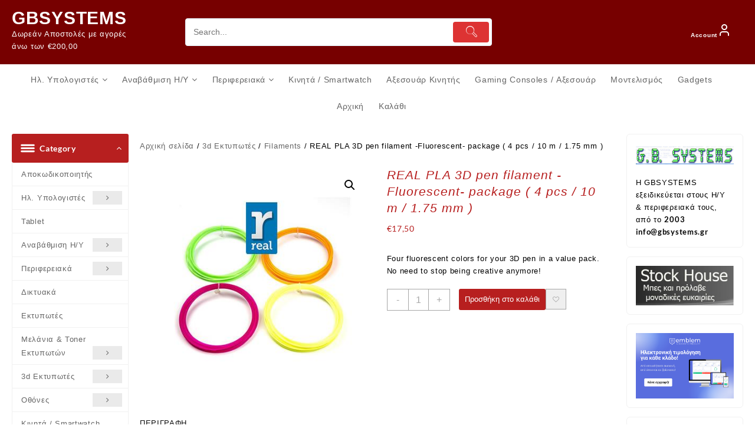

--- FILE ---
content_type: text/html
request_url: https://gbsystems.gr/product/real-pla-3d-pen-filament-fluorescent-package-4-pcs-10-m-1-75-mm/
body_size: 31631
content:
<!DOCTYPE html>
<html lang="el">
<head>
	<meta charset="UTF-8">
	<meta name="viewport" content="width=device-width, initial-scale=1">
	<meta name="theme-color" content="#fff" />
	<link rel="profile" href="http://gmpg.org/xfn/11">
		<title>REAL PLA 3D pen filament -Fluorescent- package ( 4 pcs / 10 m / 1.75 mm ) &#8211; GBSYSTEMS</title>
<meta name='robots' content='max-image-preview:large' />
<link rel="alternate" title="oEmbed (JSON)" type="application/json+oembed" href="https://gbsystems.gr/wp-json/oembed/1.0/embed?url=https%3A%2F%2Fgbsystems.gr%2Fproduct%2Freal-pla-3d-pen-filament-fluorescent-package-4-pcs-10-m-1-75-mm%2F" />
<link rel="alternate" title="oEmbed (XML)" type="text/xml+oembed" href="https://gbsystems.gr/wp-json/oembed/1.0/embed?url=https%3A%2F%2Fgbsystems.gr%2Fproduct%2Freal-pla-3d-pen-filament-fluorescent-package-4-pcs-10-m-1-75-mm%2F&#038;format=xml" />
<style id='wp-img-auto-sizes-contain-inline-css' type='text/css'>
img:is([sizes=auto i],[sizes^="auto," i]){contain-intrinsic-size:3000px 1500px}
/*# sourceURL=wp-img-auto-sizes-contain-inline-css */
</style>
<style id='wp-block-library-inline-css' type='text/css'>
:root{--wp-block-synced-color:#7a00df;--wp-block-synced-color--rgb:122,0,223;--wp-bound-block-color:var(--wp-block-synced-color);--wp-editor-canvas-background:#ddd;--wp-admin-theme-color:#007cba;--wp-admin-theme-color--rgb:0,124,186;--wp-admin-theme-color-darker-10:#006ba1;--wp-admin-theme-color-darker-10--rgb:0,107,160.5;--wp-admin-theme-color-darker-20:#005a87;--wp-admin-theme-color-darker-20--rgb:0,90,135;--wp-admin-border-width-focus:2px}@media (min-resolution:192dpi){:root{--wp-admin-border-width-focus:1.5px}}.wp-element-button{cursor:pointer}:root .has-very-light-gray-background-color{background-color:#eee}:root .has-very-dark-gray-background-color{background-color:#313131}:root .has-very-light-gray-color{color:#eee}:root .has-very-dark-gray-color{color:#313131}:root .has-vivid-green-cyan-to-vivid-cyan-blue-gradient-background{background:linear-gradient(135deg,#00d084,#0693e3)}:root .has-purple-crush-gradient-background{background:linear-gradient(135deg,#34e2e4,#4721fb 50%,#ab1dfe)}:root .has-hazy-dawn-gradient-background{background:linear-gradient(135deg,#faaca8,#dad0ec)}:root .has-subdued-olive-gradient-background{background:linear-gradient(135deg,#fafae1,#67a671)}:root .has-atomic-cream-gradient-background{background:linear-gradient(135deg,#fdd79a,#004a59)}:root .has-nightshade-gradient-background{background:linear-gradient(135deg,#330968,#31cdcf)}:root .has-midnight-gradient-background{background:linear-gradient(135deg,#020381,#2874fc)}:root{--wp--preset--font-size--normal:16px;--wp--preset--font-size--huge:42px}.has-regular-font-size{font-size:1em}.has-larger-font-size{font-size:2.625em}.has-normal-font-size{font-size:var(--wp--preset--font-size--normal)}.has-huge-font-size{font-size:var(--wp--preset--font-size--huge)}.has-text-align-center{text-align:center}.has-text-align-left{text-align:left}.has-text-align-right{text-align:right}.has-fit-text{white-space:nowrap!important}#end-resizable-editor-section{display:none}.aligncenter{clear:both}.items-justified-left{justify-content:flex-start}.items-justified-center{justify-content:center}.items-justified-right{justify-content:flex-end}.items-justified-space-between{justify-content:space-between}.screen-reader-text{border:0;clip-path:inset(50%);height:1px;margin:-1px;overflow:hidden;padding:0;position:absolute;width:1px;word-wrap:normal!important}.screen-reader-text:focus{background-color:#ddd;clip-path:none;color:#444;display:block;font-size:1em;height:auto;left:5px;line-height:normal;padding:15px 23px 14px;text-decoration:none;top:5px;width:auto;z-index:100000}html :where(.has-border-color){border-style:solid}html :where([style*=border-top-color]){border-top-style:solid}html :where([style*=border-right-color]){border-right-style:solid}html :where([style*=border-bottom-color]){border-bottom-style:solid}html :where([style*=border-left-color]){border-left-style:solid}html :where([style*=border-width]){border-style:solid}html :where([style*=border-top-width]){border-top-style:solid}html :where([style*=border-right-width]){border-right-style:solid}html :where([style*=border-bottom-width]){border-bottom-style:solid}html :where([style*=border-left-width]){border-left-style:solid}html :where(img[class*=wp-image-]){height:auto;max-width:100%}:where(figure){margin:0 0 1em}html :where(.is-position-sticky){--wp-admin--admin-bar--position-offset:var(--wp-admin--admin-bar--height,0px)}@media screen and (max-width:600px){html :where(.is-position-sticky){--wp-admin--admin-bar--position-offset:0px}}

/*# sourceURL=wp-block-library-inline-css */
</style><style id='wp-block-image-inline-css' type='text/css'>
.wp-block-image>a,.wp-block-image>figure>a{display:inline-block}.wp-block-image img{box-sizing:border-box;height:auto;max-width:100%;vertical-align:bottom}@media not (prefers-reduced-motion){.wp-block-image img.hide{visibility:hidden}.wp-block-image img.show{animation:show-content-image .4s}}.wp-block-image[style*=border-radius] img,.wp-block-image[style*=border-radius]>a{border-radius:inherit}.wp-block-image.has-custom-border img{box-sizing:border-box}.wp-block-image.aligncenter{text-align:center}.wp-block-image.alignfull>a,.wp-block-image.alignwide>a{width:100%}.wp-block-image.alignfull img,.wp-block-image.alignwide img{height:auto;width:100%}.wp-block-image .aligncenter,.wp-block-image .alignleft,.wp-block-image .alignright,.wp-block-image.aligncenter,.wp-block-image.alignleft,.wp-block-image.alignright{display:table}.wp-block-image .aligncenter>figcaption,.wp-block-image .alignleft>figcaption,.wp-block-image .alignright>figcaption,.wp-block-image.aligncenter>figcaption,.wp-block-image.alignleft>figcaption,.wp-block-image.alignright>figcaption{caption-side:bottom;display:table-caption}.wp-block-image .alignleft{float:left;margin:.5em 1em .5em 0}.wp-block-image .alignright{float:right;margin:.5em 0 .5em 1em}.wp-block-image .aligncenter{margin-left:auto;margin-right:auto}.wp-block-image :where(figcaption){margin-bottom:1em;margin-top:.5em}.wp-block-image.is-style-circle-mask img{border-radius:9999px}@supports ((-webkit-mask-image:none) or (mask-image:none)) or (-webkit-mask-image:none){.wp-block-image.is-style-circle-mask img{border-radius:0;-webkit-mask-image:url('data:image/svg+xml;utf8,<svg viewBox="0 0 100 100" xmlns="http://www.w3.org/2000/svg"><circle cx="50" cy="50" r="50"/></svg>');mask-image:url('data:image/svg+xml;utf8,<svg viewBox="0 0 100 100" xmlns="http://www.w3.org/2000/svg"><circle cx="50" cy="50" r="50"/></svg>');mask-mode:alpha;-webkit-mask-position:center;mask-position:center;-webkit-mask-repeat:no-repeat;mask-repeat:no-repeat;-webkit-mask-size:contain;mask-size:contain}}:root :where(.wp-block-image.is-style-rounded img,.wp-block-image .is-style-rounded img){border-radius:9999px}.wp-block-image figure{margin:0}.wp-lightbox-container{display:flex;flex-direction:column;position:relative}.wp-lightbox-container img{cursor:zoom-in}.wp-lightbox-container img:hover+button{opacity:1}.wp-lightbox-container button{align-items:center;backdrop-filter:blur(16px) saturate(180%);background-color:#5a5a5a40;border:none;border-radius:4px;cursor:zoom-in;display:flex;height:20px;justify-content:center;opacity:0;padding:0;position:absolute;right:16px;text-align:center;top:16px;width:20px;z-index:100}@media not (prefers-reduced-motion){.wp-lightbox-container button{transition:opacity .2s ease}}.wp-lightbox-container button:focus-visible{outline:3px auto #5a5a5a40;outline:3px auto -webkit-focus-ring-color;outline-offset:3px}.wp-lightbox-container button:hover{cursor:pointer;opacity:1}.wp-lightbox-container button:focus{opacity:1}.wp-lightbox-container button:focus,.wp-lightbox-container button:hover,.wp-lightbox-container button:not(:hover):not(:active):not(.has-background){background-color:#5a5a5a40;border:none}.wp-lightbox-overlay{box-sizing:border-box;cursor:zoom-out;height:100vh;left:0;overflow:hidden;position:fixed;top:0;visibility:hidden;width:100%;z-index:100000}.wp-lightbox-overlay .close-button{align-items:center;cursor:pointer;display:flex;justify-content:center;min-height:40px;min-width:40px;padding:0;position:absolute;right:calc(env(safe-area-inset-right) + 16px);top:calc(env(safe-area-inset-top) + 16px);z-index:5000000}.wp-lightbox-overlay .close-button:focus,.wp-lightbox-overlay .close-button:hover,.wp-lightbox-overlay .close-button:not(:hover):not(:active):not(.has-background){background:none;border:none}.wp-lightbox-overlay .lightbox-image-container{height:var(--wp--lightbox-container-height);left:50%;overflow:hidden;position:absolute;top:50%;transform:translate(-50%,-50%);transform-origin:top left;width:var(--wp--lightbox-container-width);z-index:9999999999}.wp-lightbox-overlay .wp-block-image{align-items:center;box-sizing:border-box;display:flex;height:100%;justify-content:center;margin:0;position:relative;transform-origin:0 0;width:100%;z-index:3000000}.wp-lightbox-overlay .wp-block-image img{height:var(--wp--lightbox-image-height);min-height:var(--wp--lightbox-image-height);min-width:var(--wp--lightbox-image-width);width:var(--wp--lightbox-image-width)}.wp-lightbox-overlay .wp-block-image figcaption{display:none}.wp-lightbox-overlay button{background:none;border:none}.wp-lightbox-overlay .scrim{background-color:#fff;height:100%;opacity:.9;position:absolute;width:100%;z-index:2000000}.wp-lightbox-overlay.active{visibility:visible}@media not (prefers-reduced-motion){.wp-lightbox-overlay.active{animation:turn-on-visibility .25s both}.wp-lightbox-overlay.active img{animation:turn-on-visibility .35s both}.wp-lightbox-overlay.show-closing-animation:not(.active){animation:turn-off-visibility .35s both}.wp-lightbox-overlay.show-closing-animation:not(.active) img{animation:turn-off-visibility .25s both}.wp-lightbox-overlay.zoom.active{animation:none;opacity:1;visibility:visible}.wp-lightbox-overlay.zoom.active .lightbox-image-container{animation:lightbox-zoom-in .4s}.wp-lightbox-overlay.zoom.active .lightbox-image-container img{animation:none}.wp-lightbox-overlay.zoom.active .scrim{animation:turn-on-visibility .4s forwards}.wp-lightbox-overlay.zoom.show-closing-animation:not(.active){animation:none}.wp-lightbox-overlay.zoom.show-closing-animation:not(.active) .lightbox-image-container{animation:lightbox-zoom-out .4s}.wp-lightbox-overlay.zoom.show-closing-animation:not(.active) .lightbox-image-container img{animation:none}.wp-lightbox-overlay.zoom.show-closing-animation:not(.active) .scrim{animation:turn-off-visibility .4s forwards}}@keyframes show-content-image{0%{visibility:hidden}99%{visibility:hidden}to{visibility:visible}}@keyframes turn-on-visibility{0%{opacity:0}to{opacity:1}}@keyframes turn-off-visibility{0%{opacity:1;visibility:visible}99%{opacity:0;visibility:visible}to{opacity:0;visibility:hidden}}@keyframes lightbox-zoom-in{0%{transform:translate(calc((-100vw + var(--wp--lightbox-scrollbar-width))/2 + var(--wp--lightbox-initial-left-position)),calc(-50vh + var(--wp--lightbox-initial-top-position))) scale(var(--wp--lightbox-scale))}to{transform:translate(-50%,-50%) scale(1)}}@keyframes lightbox-zoom-out{0%{transform:translate(-50%,-50%) scale(1);visibility:visible}99%{visibility:visible}to{transform:translate(calc((-100vw + var(--wp--lightbox-scrollbar-width))/2 + var(--wp--lightbox-initial-left-position)),calc(-50vh + var(--wp--lightbox-initial-top-position))) scale(var(--wp--lightbox-scale));visibility:hidden}}
/*# sourceURL=https://gbsystems.gr/wp-includes/blocks/image/style.min.css */
</style>
<style id='wp-block-image-theme-inline-css' type='text/css'>
:root :where(.wp-block-image figcaption){color:#555;font-size:13px;text-align:center}.is-dark-theme :root :where(.wp-block-image figcaption){color:#ffffffa6}.wp-block-image{margin:0 0 1em}
/*# sourceURL=https://gbsystems.gr/wp-includes/blocks/image/theme.min.css */
</style>
<link rel='stylesheet' id='wc-blocks-style-css' href='https://gbsystems.gr/wp-content/plugins/woocommerce/assets/client/blocks/wc-blocks.css' type='text/css' media='all' />
<style id='global-styles-inline-css' type='text/css'>
:root{--wp--preset--aspect-ratio--square: 1;--wp--preset--aspect-ratio--4-3: 4/3;--wp--preset--aspect-ratio--3-4: 3/4;--wp--preset--aspect-ratio--3-2: 3/2;--wp--preset--aspect-ratio--2-3: 2/3;--wp--preset--aspect-ratio--16-9: 16/9;--wp--preset--aspect-ratio--9-16: 9/16;--wp--preset--color--black: #000000;--wp--preset--color--cyan-bluish-gray: #abb8c3;--wp--preset--color--white: #ffffff;--wp--preset--color--pale-pink: #f78da7;--wp--preset--color--vivid-red: #cf2e2e;--wp--preset--color--luminous-vivid-orange: #ff6900;--wp--preset--color--luminous-vivid-amber: #fcb900;--wp--preset--color--light-green-cyan: #7bdcb5;--wp--preset--color--vivid-green-cyan: #00d084;--wp--preset--color--pale-cyan-blue: #8ed1fc;--wp--preset--color--vivid-cyan-blue: #0693e3;--wp--preset--color--vivid-purple: #9b51e0;--wp--preset--gradient--vivid-cyan-blue-to-vivid-purple: linear-gradient(135deg,rgb(6,147,227) 0%,rgb(155,81,224) 100%);--wp--preset--gradient--light-green-cyan-to-vivid-green-cyan: linear-gradient(135deg,rgb(122,220,180) 0%,rgb(0,208,130) 100%);--wp--preset--gradient--luminous-vivid-amber-to-luminous-vivid-orange: linear-gradient(135deg,rgb(252,185,0) 0%,rgb(255,105,0) 100%);--wp--preset--gradient--luminous-vivid-orange-to-vivid-red: linear-gradient(135deg,rgb(255,105,0) 0%,rgb(207,46,46) 100%);--wp--preset--gradient--very-light-gray-to-cyan-bluish-gray: linear-gradient(135deg,rgb(238,238,238) 0%,rgb(169,184,195) 100%);--wp--preset--gradient--cool-to-warm-spectrum: linear-gradient(135deg,rgb(74,234,220) 0%,rgb(151,120,209) 20%,rgb(207,42,186) 40%,rgb(238,44,130) 60%,rgb(251,105,98) 80%,rgb(254,248,76) 100%);--wp--preset--gradient--blush-light-purple: linear-gradient(135deg,rgb(255,206,236) 0%,rgb(152,150,240) 100%);--wp--preset--gradient--blush-bordeaux: linear-gradient(135deg,rgb(254,205,165) 0%,rgb(254,45,45) 50%,rgb(107,0,62) 100%);--wp--preset--gradient--luminous-dusk: linear-gradient(135deg,rgb(255,203,112) 0%,rgb(199,81,192) 50%,rgb(65,88,208) 100%);--wp--preset--gradient--pale-ocean: linear-gradient(135deg,rgb(255,245,203) 0%,rgb(182,227,212) 50%,rgb(51,167,181) 100%);--wp--preset--gradient--electric-grass: linear-gradient(135deg,rgb(202,248,128) 0%,rgb(113,206,126) 100%);--wp--preset--gradient--midnight: linear-gradient(135deg,rgb(2,3,129) 0%,rgb(40,116,252) 100%);--wp--preset--font-size--small: 13px;--wp--preset--font-size--medium: 20px;--wp--preset--font-size--large: 36px;--wp--preset--font-size--x-large: 42px;--wp--preset--spacing--20: 0.44rem;--wp--preset--spacing--30: 0.67rem;--wp--preset--spacing--40: 1rem;--wp--preset--spacing--50: 1.5rem;--wp--preset--spacing--60: 2.25rem;--wp--preset--spacing--70: 3.38rem;--wp--preset--spacing--80: 5.06rem;--wp--preset--shadow--natural: 6px 6px 9px rgba(0, 0, 0, 0.2);--wp--preset--shadow--deep: 12px 12px 50px rgba(0, 0, 0, 0.4);--wp--preset--shadow--sharp: 6px 6px 0px rgba(0, 0, 0, 0.2);--wp--preset--shadow--outlined: 6px 6px 0px -3px rgb(255, 255, 255), 6px 6px rgb(0, 0, 0);--wp--preset--shadow--crisp: 6px 6px 0px rgb(0, 0, 0);}:root { --wp--style--global--content-size: 800px;--wp--style--global--wide-size: 1300px; }:where(body) { margin: 0; }.wp-site-blocks > .alignleft { float: left; margin-right: 2em; }.wp-site-blocks > .alignright { float: right; margin-left: 2em; }.wp-site-blocks > .aligncenter { justify-content: center; margin-left: auto; margin-right: auto; }:where(.wp-site-blocks) > * { margin-block-start: 24px; margin-block-end: 0; }:where(.wp-site-blocks) > :first-child { margin-block-start: 0; }:where(.wp-site-blocks) > :last-child { margin-block-end: 0; }:root { --wp--style--block-gap: 24px; }:root :where(.is-layout-flow) > :first-child{margin-block-start: 0;}:root :where(.is-layout-flow) > :last-child{margin-block-end: 0;}:root :where(.is-layout-flow) > *{margin-block-start: 24px;margin-block-end: 0;}:root :where(.is-layout-constrained) > :first-child{margin-block-start: 0;}:root :where(.is-layout-constrained) > :last-child{margin-block-end: 0;}:root :where(.is-layout-constrained) > *{margin-block-start: 24px;margin-block-end: 0;}:root :where(.is-layout-flex){gap: 24px;}:root :where(.is-layout-grid){gap: 24px;}.is-layout-flow > .alignleft{float: left;margin-inline-start: 0;margin-inline-end: 2em;}.is-layout-flow > .alignright{float: right;margin-inline-start: 2em;margin-inline-end: 0;}.is-layout-flow > .aligncenter{margin-left: auto !important;margin-right: auto !important;}.is-layout-constrained > .alignleft{float: left;margin-inline-start: 0;margin-inline-end: 2em;}.is-layout-constrained > .alignright{float: right;margin-inline-start: 2em;margin-inline-end: 0;}.is-layout-constrained > .aligncenter{margin-left: auto !important;margin-right: auto !important;}.is-layout-constrained > :where(:not(.alignleft):not(.alignright):not(.alignfull)){max-width: var(--wp--style--global--content-size);margin-left: auto !important;margin-right: auto !important;}.is-layout-constrained > .alignwide{max-width: var(--wp--style--global--wide-size);}body .is-layout-flex{display: flex;}.is-layout-flex{flex-wrap: wrap;align-items: center;}.is-layout-flex > :is(*, div){margin: 0;}body .is-layout-grid{display: grid;}.is-layout-grid > :is(*, div){margin: 0;}body{padding-top: 0px;padding-right: 0px;padding-bottom: 0px;padding-left: 0px;}a:where(:not(.wp-element-button)){text-decoration: none;}:root :where(.wp-element-button, .wp-block-button__link){background-color: #32373c;border-width: 0;color: #fff;font-family: inherit;font-size: inherit;font-style: inherit;font-weight: inherit;letter-spacing: inherit;line-height: inherit;padding-top: calc(0.667em + 2px);padding-right: calc(1.333em + 2px);padding-bottom: calc(0.667em + 2px);padding-left: calc(1.333em + 2px);text-decoration: none;text-transform: inherit;}.has-black-color{color: var(--wp--preset--color--black) !important;}.has-cyan-bluish-gray-color{color: var(--wp--preset--color--cyan-bluish-gray) !important;}.has-white-color{color: var(--wp--preset--color--white) !important;}.has-pale-pink-color{color: var(--wp--preset--color--pale-pink) !important;}.has-vivid-red-color{color: var(--wp--preset--color--vivid-red) !important;}.has-luminous-vivid-orange-color{color: var(--wp--preset--color--luminous-vivid-orange) !important;}.has-luminous-vivid-amber-color{color: var(--wp--preset--color--luminous-vivid-amber) !important;}.has-light-green-cyan-color{color: var(--wp--preset--color--light-green-cyan) !important;}.has-vivid-green-cyan-color{color: var(--wp--preset--color--vivid-green-cyan) !important;}.has-pale-cyan-blue-color{color: var(--wp--preset--color--pale-cyan-blue) !important;}.has-vivid-cyan-blue-color{color: var(--wp--preset--color--vivid-cyan-blue) !important;}.has-vivid-purple-color{color: var(--wp--preset--color--vivid-purple) !important;}.has-black-background-color{background-color: var(--wp--preset--color--black) !important;}.has-cyan-bluish-gray-background-color{background-color: var(--wp--preset--color--cyan-bluish-gray) !important;}.has-white-background-color{background-color: var(--wp--preset--color--white) !important;}.has-pale-pink-background-color{background-color: var(--wp--preset--color--pale-pink) !important;}.has-vivid-red-background-color{background-color: var(--wp--preset--color--vivid-red) !important;}.has-luminous-vivid-orange-background-color{background-color: var(--wp--preset--color--luminous-vivid-orange) !important;}.has-luminous-vivid-amber-background-color{background-color: var(--wp--preset--color--luminous-vivid-amber) !important;}.has-light-green-cyan-background-color{background-color: var(--wp--preset--color--light-green-cyan) !important;}.has-vivid-green-cyan-background-color{background-color: var(--wp--preset--color--vivid-green-cyan) !important;}.has-pale-cyan-blue-background-color{background-color: var(--wp--preset--color--pale-cyan-blue) !important;}.has-vivid-cyan-blue-background-color{background-color: var(--wp--preset--color--vivid-cyan-blue) !important;}.has-vivid-purple-background-color{background-color: var(--wp--preset--color--vivid-purple) !important;}.has-black-border-color{border-color: var(--wp--preset--color--black) !important;}.has-cyan-bluish-gray-border-color{border-color: var(--wp--preset--color--cyan-bluish-gray) !important;}.has-white-border-color{border-color: var(--wp--preset--color--white) !important;}.has-pale-pink-border-color{border-color: var(--wp--preset--color--pale-pink) !important;}.has-vivid-red-border-color{border-color: var(--wp--preset--color--vivid-red) !important;}.has-luminous-vivid-orange-border-color{border-color: var(--wp--preset--color--luminous-vivid-orange) !important;}.has-luminous-vivid-amber-border-color{border-color: var(--wp--preset--color--luminous-vivid-amber) !important;}.has-light-green-cyan-border-color{border-color: var(--wp--preset--color--light-green-cyan) !important;}.has-vivid-green-cyan-border-color{border-color: var(--wp--preset--color--vivid-green-cyan) !important;}.has-pale-cyan-blue-border-color{border-color: var(--wp--preset--color--pale-cyan-blue) !important;}.has-vivid-cyan-blue-border-color{border-color: var(--wp--preset--color--vivid-cyan-blue) !important;}.has-vivid-purple-border-color{border-color: var(--wp--preset--color--vivid-purple) !important;}.has-vivid-cyan-blue-to-vivid-purple-gradient-background{background: var(--wp--preset--gradient--vivid-cyan-blue-to-vivid-purple) !important;}.has-light-green-cyan-to-vivid-green-cyan-gradient-background{background: var(--wp--preset--gradient--light-green-cyan-to-vivid-green-cyan) !important;}.has-luminous-vivid-amber-to-luminous-vivid-orange-gradient-background{background: var(--wp--preset--gradient--luminous-vivid-amber-to-luminous-vivid-orange) !important;}.has-luminous-vivid-orange-to-vivid-red-gradient-background{background: var(--wp--preset--gradient--luminous-vivid-orange-to-vivid-red) !important;}.has-very-light-gray-to-cyan-bluish-gray-gradient-background{background: var(--wp--preset--gradient--very-light-gray-to-cyan-bluish-gray) !important;}.has-cool-to-warm-spectrum-gradient-background{background: var(--wp--preset--gradient--cool-to-warm-spectrum) !important;}.has-blush-light-purple-gradient-background{background: var(--wp--preset--gradient--blush-light-purple) !important;}.has-blush-bordeaux-gradient-background{background: var(--wp--preset--gradient--blush-bordeaux) !important;}.has-luminous-dusk-gradient-background{background: var(--wp--preset--gradient--luminous-dusk) !important;}.has-pale-ocean-gradient-background{background: var(--wp--preset--gradient--pale-ocean) !important;}.has-electric-grass-gradient-background{background: var(--wp--preset--gradient--electric-grass) !important;}.has-midnight-gradient-background{background: var(--wp--preset--gradient--midnight) !important;}.has-small-font-size{font-size: var(--wp--preset--font-size--small) !important;}.has-medium-font-size{font-size: var(--wp--preset--font-size--medium) !important;}.has-large-font-size{font-size: var(--wp--preset--font-size--large) !important;}.has-x-large-font-size{font-size: var(--wp--preset--font-size--x-large) !important;}
/*# sourceURL=global-styles-inline-css */
</style>

<link rel='stylesheet' id='thaps-th-icon-css-css' href='https://gbsystems.gr/wp-content/plugins/th-advance-product-search/th-icon/style.css' type='text/css' media='all' />
<link rel='stylesheet' id='photoswipe-css' href='https://gbsystems.gr/wp-content/plugins/woocommerce/assets/css/photoswipe/photoswipe.min.css' type='text/css' media='all' />
<link rel='stylesheet' id='photoswipe-default-skin-css' href='https://gbsystems.gr/wp-content/plugins/woocommerce/assets/css/photoswipe/default-skin/default-skin.min.css' type='text/css' media='all' />
<link rel='stylesheet' id='woocommerce-layout-css' href='https://gbsystems.gr/wp-content/plugins/woocommerce/assets/css/woocommerce-layout.css' type='text/css' media='all' />
<link rel='stylesheet' id='woocommerce-smallscreen-css' href='https://gbsystems.gr/wp-content/plugins/woocommerce/assets/css/woocommerce-smallscreen.css' type='text/css' media='only screen and (max-width: 768px)' />
<link rel='stylesheet' id='woocommerce-general-css' href='https://gbsystems.gr/wp-content/plugins/woocommerce/assets/css/woocommerce.css' type='text/css' media='all' />
<style id='woocommerce-inline-inline-css' type='text/css'>
.woocommerce form .form-row .required { visibility: visible; }
/*# sourceURL=woocommerce-inline-inline-css */
</style>
<link rel='stylesheet' id='perfect-scrollbar-css' href='https://gbsystems.gr/wp-content/plugins/woo-smart-wishlist/assets/libs/perfect-scrollbar/css/perfect-scrollbar.min.css' type='text/css' media='all' />
<link rel='stylesheet' id='perfect-scrollbar-wpc-css' href='https://gbsystems.gr/wp-content/plugins/woo-smart-wishlist/assets/libs/perfect-scrollbar/css/custom-theme.css' type='text/css' media='all' />
<link rel='stylesheet' id='woosw-icons-css' href='https://gbsystems.gr/wp-content/plugins/woo-smart-wishlist/assets/css/icons.css' type='text/css' media='all' />
<link rel='stylesheet' id='woosw-frontend-css' href='https://gbsystems.gr/wp-content/plugins/woo-smart-wishlist/assets/css/frontend.css' type='text/css' media='all' />
<style id='woosw-frontend-inline-css' type='text/css'>
.woosw-popup .woosw-popup-inner .woosw-popup-content .woosw-popup-content-bot .woosw-notice { background-color: #5fbd74; } .woosw-popup .woosw-popup-inner .woosw-popup-content .woosw-popup-content-bot .woosw-popup-content-bot-inner a:hover { color: #5fbd74; border-color: #5fbd74; } 
/*# sourceURL=woosw-frontend-inline-css */
</style>
<link rel='stylesheet' id='font-awesome-css' href='https://gbsystems.gr/wp-content/themes/top-store//third-party/fonts/font-awesome/css/font-awesome.css' type='text/css' media='all' />
<link rel='stylesheet' id='th-icon-css' href='https://gbsystems.gr/wp-content/themes/top-store//third-party/fonts/th-icon/style.css' type='text/css' media='all' />
<link rel='stylesheet' id='animate-css' href='https://gbsystems.gr/wp-content/themes/top-store//css/animate.css' type='text/css' media='all' />
<link rel='stylesheet' id='top-store-menu-css' href='https://gbsystems.gr/wp-content/themes/top-store//css/top-store-menu.css' type='text/css' media='all' />
<link rel='stylesheet' id='top-store-style-css' href='https://gbsystems.gr/wp-content/themes/top-store/style.css' type='text/css' media='all' />
<style id='top-store-style-inline-css' type='text/css'>
@media (min-width: 769px){.thunk-logo img,.sticky-header .logo-content img{
    max-width: 97px;
  }}@media (max-width: 768px){.thunk-logo img,.sticky-header .logo-content img{
    max-width: 225px;
  }}@media (max-width: 550px){.thunk-logo img,.sticky-header .logo-content img{
    max-width: 225px;
  }}.top-header,body.top-store-dark .top-header{border-bottom-color:#ffffff}@media (min-width: 769px){.top-header .top-header-bar{
    line-height: 31px;
  }}@media (max-width: 768px){.top-header .top-header-bar{
    line-height: 35px;
  }}@media (max-width: 550px){.top-header .top-header-bar{
    line-height: 35px;
  }}@media (min-width: 769px){.top-header{
    border-bottom-width: 0px;
  }}@media (max-width: 768px){.top-header{
    border-bottom-width: 0px;
  }}@media (max-width: 550px){.top-header{
    border-bottom-width: 0px;
  }}.top-footer,body.top-store-dark .top-footer{border-bottom-color:#dd3333}.below-footer,body.top-store-dark .below-footer{border-top-color:#fff}.top-store-light a:hover, .top-store-menu li a:hover, .top-store-menu .current-menu-item a,.sticky-header-col2 .top-store-menu li a:hover,.woocommerce .thunk-woo-product-list .price,.thunk-product-hover .th-button.add_to_cart_button, .woocommerce ul.products .thunk-product-hover .add_to_cart_button,.woocommerce ul.products li.product .product_type_variable, .woocommerce ul.products li.product a.button.product_type_grouped,.thunk-compare .compare-button a:hover, .thunk-product-hover .th-button.add_to_cart_button:hover, .woocommerce ul.products .thunk-product-hover .add_to_cart_button :hover, .woocommerce .thunk-product-hover a.th-button:hover,.thunk-product .yith-wcwl-wishlistexistsbrowse.show:before, .thunk-product .yith-wcwl-wishlistaddedbrowse.show:before,.woocommerce ul.products li.product.thunk-woo-product-list .price,.summary .yith-wcwl-add-to-wishlist.show .add_to_wishlist::before, .summary .yith-wcwl-add-to-wishlist .yith-wcwl-wishlistaddedbrowse.show a::before, .summary .yith-wcwl-add-to-wishlist .yith-wcwl-wishlistexistsbrowse.show a::before,.woocommerce .entry-summary a.compare.button.added:before,.header-icon a:hover,.thunk-related-links .nav-links a:hover,.woocommerce .thunk-list-view ul.products li.product.thunk-woo-product-list .price,.woocommerce .woocommerce-error .button, .woocommerce .woocommerce-info .button, .woocommerce .woocommerce-message .button,.thunk-wishlist a:hover, .thunk-compare a:hover,.thunk-quik a:hover,.woocommerce ul.cart_list li .woocommerce-Price-amount, .woocommerce ul.product_list_widget li .woocommerce-Price-amount,.top-store-load-more button,.page-contact .leadform-show-form label,.thunk-contact-col .fa,
  .woocommerce .thunk-product-hover a.th-button:hover:after,ul.products .thunk-product-hover .add_to_cart_button:hover, 
.woocommerce .thunk-product-hover a.th-button:hover, 
.woocommerce ul.products li.product .product_type_variable:hover, 
.woocommerce ul.products li.product a.button.product_type_grouped:hover, 
.woocommerce .thunk-product-hover a.th-button:hover, 
.woocommerce ul.products li.product .add_to_cart_button:hover, 
.woocommerce .added_to_cart.wc-forward:hover,
ul.products .thunk-product-hover .add_to_cart_button:hover:after, 
.woocommerce .thunk-product-hover a.th-button:hover:after, 
.woocommerce ul.products li.product .product_type_variable:hover:after, 
.woocommerce ul.products li.product a.button.product_type_grouped:hover:after, 
.woocommerce .thunk-product-hover a.th-button:hover:after, 
.woocommerce ul.products li.product .add_to_cart_button:hover:after, 
.woocommerce .added_to_cart.wc-forward:hover:after,.summary .yith-wcwl-add-to-wishlist .add_to_wishlist:hover:before, .summary .yith-wcwl-add-to-wishlist .yith-wcwl-wishlistaddedbrowse a::before, .summary .yith-wcwl-add-to-wishlist .yith-wcwl-wishlistexistsbrowse a::before,.th-hlight-icon,.ribbon-btn:hover,.thunk-product .yith-wcwl-wishlistexistsbrowse:before,.woocommerce .entry-summary a.compare.button:hover:before,.th-slide-button,.th-slide-button:after,.sider.overcenter .sider-inner ul.top-store-menu li a:hover,.reply a,.single-product .product_meta a,.woosw-btn:hover:before,.woosw-added:before,.wooscp-btn:hover:before,#top-store-mobile-bar .count-item, a.th-product-compare-btn.button.btn_type.th-added-compare:before,.thunk-product-list-section .thunk-list .thunk-product-content .woocommerce-LoopProduct-title:hover{color:#b71f1f} 
    
    .thunk-icon-market .cart-icon .taiowc-icon:hover,.woocommerce .entry-summary .th-product-compare-btn.btn_type.th-added-compare, .woocommerce .entry-summary a.th-product-compare-btn:before,.thunk-icon-market .cart-icon .taiowcp-icon:hover{color:#b71f1f;}
   .thunk-icon-market .cart-icon .taiowc-cart-item:hover,.thunk-icon-market .cart-icon .taiowcp-cart-item:hover{color:#b71f1f;}
 .toggle-cat-wrap,#search-button,.thunk-icon .cart-icon,.single_add_to_cart_button.button.alt, .woocommerce #respond input#submit.alt, .woocommerce a.button.alt, .woocommerce button.button.alt, .woocommerce input.button.alt, .woocommerce #respond input#submit, .woocommerce button.button, .woocommerce input.button,.cat-list a:after,.tagcloud a:hover, .thunk-tags-wrapper a:hover,.btn-main-header,.page-contact .leadform-show-form input[type='submit'],.woocommerce .widget_price_filter .top-store-widget-content .ui-slider .ui-slider-range,
.woocommerce .widget_price_filter .top-store-widget-content .ui-slider .ui-slider-handle,.entry-content form.post-password-form input[type='submit'],#top-store-mobile-bar a,
.header-support-icon,
.count-item,.nav-links .page-numbers.current, .nav-links .page-numbers:hover,.woocommerce .thunk-woo-product-list span.onsale,.top-store-site section.thunk-ribbon-section .content-wrap:before,.woocommerce .return-to-shop a.button,.widget_product_search [type='submit']:hover,.comment-form .form-submit [type='submit'],.top-store-slide-post .owl-nav button.owl-prev:hover, .top-store-slide-post .owl-nav button.owl-next:hover,body.top-store-dark .top-store-slide-post .owl-nav button.owl-prev:hover, body.top-store-dark .top-store-slide-post .owl-nav button.owl-next:hover{background:#b71f1f}
  .open-cart p.buttons a:hover,
  .woocommerce #respond input#submit.alt:hover, .woocommerce a.button.alt:hover, .woocommerce button.button.alt:hover, .woocommerce input.button.alt:hover, .woocommerce #respond input#submit:hover, .woocommerce button.button:hover, .woocommerce input.button:hover,.thunk-slide .owl-nav button.owl-prev:hover, .thunk-slide .owl-nav button.owl-next:hover,.thunk-list-grid-switcher a.selected, .thunk-list-grid-switcher a:hover,.woocommerce .woocommerce-error .button:hover, .woocommerce .woocommerce-info .button:hover, .woocommerce .woocommerce-message .button:hover,#searchform [type='submit']:hover,article.thunk-post-article .thunk-readmore.button,.top-store-load-more button:hover,.woocommerce nav.woocommerce-pagination ul li a:focus, .woocommerce nav.woocommerce-pagination ul li a:hover, .woocommerce nav.woocommerce-pagination ul li span.current,.thunk-top2-slide.owl-carousel .owl-nav button:hover,.product-slide-widget .owl-carousel .owl-nav button:hover, .thunk-slide.thunk-brand .owl-nav button:hover,.th-testimonial .owl-carousel .owl-nav button.owl-prev:hover,.th-testimonial .owl-carousel .owl-nav button.owl-next:hover,body.top-store-dark .thunk-slide .owl-nav button.owl-prev:hover,body.top-store-dark .thunk-slide .owl-nav button.owl-next:hover{background-color:#b71f1f;} 
  .thunk-product-hover .th-button.add_to_cart_button, .woocommerce ul.products .thunk-product-hover .add_to_cart_button,.woocommerce ul.products li.product .product_type_variable, .woocommerce ul.products li.product a.button.product_type_grouped,.open-cart p.buttons a:hover,.top-store-slide-post .owl-nav button.owl-prev:hover, .top-store-slide-post .owl-nav button.owl-next:hover,body .woocommerce-tabs .tabs li a::before,.thunk-list-grid-switcher a.selected, .thunk-list-grid-switcher a:hover,.woocommerce .woocommerce-error .button, .woocommerce .woocommerce-info .button, .woocommerce .woocommerce-message .button,#searchform [type='submit']:hover,.top-store-load-more button,.thunk-top2-slide.owl-carousel .owl-nav button:hover,.product-slide-widget .owl-carousel .owl-nav button:hover, .thunk-slide.thunk-brand .owl-nav button:hover,.page-contact .leadform-show-form input[type='submit'],.widget_product_search [type='submit']:hover,.thunk-slide .owl-nav button.owl-prev:hover, .thunk-slide .owl-nav button.owl-next:hover,body.top-store-dark .thunk-slide.owl-carousel .owl-nav button.owl-prev:hover, body.top-store-dark .thunk-slide.owl-carousel .owl-nav button.owl-next:hover,body.top-store-dark .top-store-slide-post .owl-nav button.owl-prev:hover, body.top-store-dark .top-store-slide-post .owl-nav button.owl-next:hover,.th-testimonial .owl-carousel .owl-nav button.owl-prev:hover,.th-testimonial .owl-carousel .owl-nav button.owl-next:hover{border-color:#b71f1f} .loader {
    border-right: 4px solid #b71f1f;
    border-bottom: 4px solid #b71f1f;
    border-left: 4px solid #b71f1f;}
    .site-title span a:hover,.main-header-bar .header-icon a:hover,.woocommerce div.product p.price, .woocommerce div.product span.price,body.top-store-dark .top-store-menu .current-menu-item a,body.top-store-dark .sider.overcenter .sider-inner ul.top-store-menu li a:hover{color:#b71f1f}body.top-store-light,.woocommerce-error, .woocommerce-info, .woocommerce-message {color: #000000}.site-title span a,.sprt-tel b,.widget.woocommerce .widget-title, .open-widget-content .widget-title, .widget-title,.thunk-title .title,.thunk-hglt-box h6,h2.thunk-post-title a, h1.thunk-post-title ,#reply-title,h4.author-header,.page-head h1,.woocommerce div.product .product_title, section.related.products h2, section.upsells.products h2, .woocommerce #reviews #comments h2,.woocommerce table.shop_table thead th, .cart-subtotal, .order-total,.cross-sells h2, .cart_totals h2,.woocommerce-billing-fields h3,.page-head h1 a,.woocommerce-billing-fields h3,.woocommerce-checkout h3#order_review_heading, .woocommerce-additional-fields h3,.woocommerce .wishlist-title,.widget_block .wp-block-heading,.woocommerce ul.products li.product .woocommerce-loop-product__title,.thunk-woo-product-list .woocommerce-loop-product__title a{color: #b71f1f}.top-store-light a,#top-store-above-menu.top-store-menu > li > a{color:} .top-store-light a:hover,#top-store-above-menu.top-store-menu > li > a:hover,#top-store-above-menu.top-store-menu li a:hover,.thunk-woo-product-list .woocommerce-loop-product__title a:hover{color:#b71f1f}.top_store_overlayloader{background-color:#eaeaea}.top-header{background-image:url(http://remove-header);
   } .top-header:before,body.top-store-dark .top-header:before
   {background:#b71f1f}.main-header:before,body.top-store-dark .main-header:before{
   background:#770000;}.site-title span a,.main-header-bar .header-icon a,.main-header-bar .thunk-icon-market .cart-contents,.th-whishlist-text, .account-text:nth-of-type(1){color:#ffffff;}
   .thunk-icon-market .cart-icon .taiowc-icon,.thunk-icon-market .taiowc-icon .th-icon,.thunk-icon-market .cart-icon .taiowcp-icon,.thunk-icon-market .taiowcp-icon .th-icon,.main-header-bar{color:#ffffff;}
   .thunk-icon-market .cart-icon .taiowc-cart-item,.thunk-icon-market .taiowc-content .taiowc-total,.thunk-icon-market .cart-icon .taiowcp-cart-item,.thunk-icon-market .taiowcp-content .taiowcp-total{color:#ffffff;}
    body.top-store-dark .site-title span a,body.top-store-dark .main-header-bar,body.top-store-dark .main-header-bar .header-icon a,body.top-store-dark .main-header-bar .thunk-icon-market .cart-contents,body.top-store-dark .th-whishlist-text,body.top-store-dark .account-text:nth-of-type(1){color:#ffffff;}
   section.thunk-ribbon-section .content-wrap{
    background-image:url();
    background-repeat:no-repeat;
    background-size:auto;
    background-position:center center;
    background-attachment:scroll;}#move-to-top{
        background:#141415;
        color:#ffffff;
      }
                        
@font-face{font-family:"th-icon";src:url("https://gbsystems.gr/wp-content/themes/top-store/third-party/fonts/th-icon/fonts/th-icon.ttf?k3xn19") format("truetype");font-weight:normal;font-style:normal;font-display:block;}
/*# sourceURL=top-store-style-inline-css */
</style>
<link rel='stylesheet' id='dashicons-css' href='https://gbsystems.gr/wp-includes/css/dashicons.min.css' type='text/css' media='all' />
<link rel='stylesheet' id='top-store-quick-view-css' href='https://gbsystems.gr/wp-content/themes/top-store/inc/woocommerce/quick-view/css/quick-view.css' type='text/css' media='all' />
<link rel='stylesheet' id='th-advance-product-search-front-css' href='https://gbsystems.gr/wp-content/plugins/th-advance-product-search/assets/css/thaps-front-style.css' type='text/css' media='all' />
<style id='th-advance-product-search-front-inline-css' type='text/css'>
.thaps-search-box{max-width:550px;}.thaps-from-wrap,input[type='text'].thaps-search-autocomplete,.thaps-box-open .thaps-icon-arrow{background-color:;} .thaps-from-wrap{background-color:;} input[type='text'].thaps-search-autocomplete, input[type='text'].thaps-search-autocomplete::-webkit-input-placeholder{color:;} .thaps-from-wrap,.thaps-autocomplete-suggestions{border-color:;}

 .thaps-box-open .thaps-icon-arrow{border-left-color:;border-top-color:;} 

 #thaps-search-button{background:rgb(221,51,51); color:;} 

 #thaps-search-button:hover{background:rgb(82,183,42); color:;}

 .submit-active #thaps-search-button .th-icon path{color:;} .thaps-suggestion-heading .thaps-title, .thaps-suggestion-heading .thaps-title strong{color:;} .thaps-title,.thaps-suggestion-taxonomy-product-cat .thaps-title, .thaps-suggestion-more .thaps-title strong{color:;} .thaps-sku, .thaps-desc, .thaps-price,.thaps-price del{color:;} .thaps-suggestion-heading{border-color:;} .thaps-autocomplete-selected,.thaps-suggestion-more:hover{background:;} .thaps-autocomplete-suggestions,.thaps-suggestion-more{background:;} .thaps-title strong{color:;} 
/*# sourceURL=th-advance-product-search-front-inline-css */
</style>
<script type="text/javascript" src="https://gbsystems.gr/wp-includes/js/jquery/jquery.min.js" id="jquery-core-js"></script>
<script type="text/javascript" src="https://gbsystems.gr/wp-includes/js/jquery/jquery-migrate.min.js" id="jquery-migrate-js"></script>
<script type="text/javascript" src="https://gbsystems.gr/wp-content/plugins/woocommerce/assets/js/jquery-blockui/jquery.blockUI.min.js" id="wc-jquery-blockui-js" defer="defer" data-wp-strategy="defer"></script>
<script type="text/javascript" id="wc-add-to-cart-js-extra">
/* <![CDATA[ */
var wc_add_to_cart_params = {"ajax_url":"/wp-admin/admin-ajax.php","wc_ajax_url":"/?wc-ajax=%%endpoint%%","i18n_view_cart":"\u039a\u03b1\u03bb\u03ac\u03b8\u03b9","cart_url":"https://gbsystems.gr/cart/","is_cart":"","cart_redirect_after_add":"no"};
//# sourceURL=wc-add-to-cart-js-extra
/* ]]> */
</script>
<script type="text/javascript" src="https://gbsystems.gr/wp-content/plugins/woocommerce/assets/js/frontend/add-to-cart.min.js" id="wc-add-to-cart-js" defer="defer" data-wp-strategy="defer"></script>
<script type="text/javascript" src="https://gbsystems.gr/wp-content/plugins/woocommerce/assets/js/zoom/jquery.zoom.min.js" id="wc-zoom-js" defer="defer" data-wp-strategy="defer"></script>
<script type="text/javascript" src="https://gbsystems.gr/wp-content/plugins/woocommerce/assets/js/flexslider/jquery.flexslider.min.js" id="wc-flexslider-js" defer="defer" data-wp-strategy="defer"></script>
<script type="text/javascript" src="https://gbsystems.gr/wp-content/plugins/woocommerce/assets/js/photoswipe/photoswipe.min.js" id="wc-photoswipe-js" defer="defer" data-wp-strategy="defer"></script>
<script type="text/javascript" src="https://gbsystems.gr/wp-content/plugins/woocommerce/assets/js/photoswipe/photoswipe-ui-default.min.js" id="wc-photoswipe-ui-default-js" defer="defer" data-wp-strategy="defer"></script>
<script type="text/javascript" id="wc-single-product-js-extra">
/* <![CDATA[ */
var wc_single_product_params = {"i18n_required_rating_text":"\u03a0\u03b1\u03c1\u03b1\u03ba\u03b1\u03bb\u03bf\u03cd\u03bc\u03b5, \u03b5\u03c0\u03b9\u03bb\u03ad\u03be\u03c4\u03b5 \u03bc\u03af\u03b1 \u03b2\u03b1\u03b8\u03bc\u03bf\u03bb\u03bf\u03b3\u03af\u03b1","i18n_rating_options":["1 \u03b1\u03c0\u03cc 5 \u03b1\u03c3\u03c4\u03ad\u03c1\u03b9\u03b1","2 \u03b1\u03c0\u03cc 5 \u03b1\u03c3\u03c4\u03ad\u03c1\u03b9\u03b1","3 \u03b1\u03c0\u03cc 5 \u03b1\u03c3\u03c4\u03ad\u03c1\u03b9\u03b1","4 \u03b1\u03c0\u03cc 5 \u03b1\u03c3\u03c4\u03ad\u03c1\u03b9\u03b1","5 \u03b1\u03c0\u03cc 5 \u03b1\u03c3\u03c4\u03ad\u03c1\u03b9\u03b1"],"i18n_product_gallery_trigger_text":"View full-screen image gallery","review_rating_required":"yes","flexslider":{"rtl":false,"animation":"slide","smoothHeight":true,"directionNav":false,"controlNav":"thumbnails","slideshow":false,"animationSpeed":500,"animationLoop":false,"allowOneSlide":false},"zoom_enabled":"1","zoom_options":[],"photoswipe_enabled":"1","photoswipe_options":{"shareEl":false,"closeOnScroll":false,"history":false,"hideAnimationDuration":0,"showAnimationDuration":0},"flexslider_enabled":"1"};
//# sourceURL=wc-single-product-js-extra
/* ]]> */
</script>
<script type="text/javascript" src="https://gbsystems.gr/wp-content/plugins/woocommerce/assets/js/frontend/single-product.min.js" id="wc-single-product-js" defer="defer" data-wp-strategy="defer"></script>
<script type="text/javascript" src="https://gbsystems.gr/wp-content/plugins/woocommerce/assets/js/js-cookie/js.cookie.min.js" id="wc-js-cookie-js" data-wp-strategy="defer"></script>
<script type="text/javascript" id="woocommerce-js-extra">
/* <![CDATA[ */
var woocommerce_params = {"ajax_url":"/wp-admin/admin-ajax.php","wc_ajax_url":"/?wc-ajax=%%endpoint%%","i18n_password_show":"\u0395\u03bc\u03c6\u03ac\u03bd\u03b9\u03c3\u03b7 \u03c3\u03c5\u03bd\u03b8\u03b7\u03bc\u03b1\u03c4\u03b9\u03ba\u03bf\u03cd","i18n_password_hide":"\u0391\u03c0\u03cc\u03ba\u03c1\u03c5\u03c8\u03b7 \u03c3\u03c5\u03bd\u03b8\u03b7\u03bc\u03b1\u03c4\u03b9\u03ba\u03bf\u03cd"};
//# sourceURL=woocommerce-js-extra
/* ]]> */
</script>
<script type="text/javascript" src="https://gbsystems.gr/wp-content/plugins/woocommerce/assets/js/frontend/woocommerce.min.js" id="woocommerce-js" defer="defer" data-wp-strategy="defer"></script>
<script type="text/javascript" id="th-advance-product-search-front-js-extra">
/* <![CDATA[ */
var th_advance_product_search_options = {"ajaxUrl":"https://gbsystems.gr/wp-admin/admin-ajax.php","thaps_nonce":"135011bbaa","thaps_length":"2","thaps_ga_event":"1","thaps_ga_site_search_module":""};
//# sourceURL=th-advance-product-search-front-js-extra
/* ]]> */
</script>
<script type="text/javascript" src="https://gbsystems.gr/wp-content/plugins/th-advance-product-search/assets/js/thaps-search.js" id="th-advance-product-search-front-js"></script>
<link rel="https://api.w.org/" href="https://gbsystems.gr/wp-json/" /><link rel="alternate" title="JSON" type="application/json" href="https://gbsystems.gr/wp-json/wp/v2/product/15827" /><link rel="canonical" href="https://gbsystems.gr/product/real-pla-3d-pen-filament-fluorescent-package-4-pcs-10-m-1-75-mm/" />
<link rel='shortlink' href='https://gbsystems.gr/?p=15827' />
	<noscript><style>.woocommerce-product-gallery{ opacity: 1 !important; }</style></noscript>
	<style type="text/css" id="custom-background-css">
body.custom-background { background-color: #ffffff; }
</style>
	<link rel="icon" href="https://gbsystems.gr/wp-content/uploads/2020/11/cropped-GB-1-e1604401243613-1-32x32.jpg" sizes="32x32" />
<link rel="icon" href="https://gbsystems.gr/wp-content/uploads/2020/11/cropped-GB-1-e1604401243613-1-192x192.jpg" sizes="192x192" />
<link rel="apple-touch-icon" href="https://gbsystems.gr/wp-content/uploads/2020/11/cropped-GB-1-e1604401243613-1-180x180.jpg" />
<meta name="msapplication-TileImage" content="https://gbsystems.gr/wp-content/uploads/2020/11/cropped-GB-1-e1604401243613-1-270x270.jpg" />
	<!-- Fonts Plugin CSS - https://fontsplugin.com/ -->
	<style>
		:root {
--font-base: Calibri, Candara, Segoe, Segoe UI, Optima, Arial, sans-serif;
--font-headings: Verdana, Geneva, sans-serif;
--font-input: Calibri, Candara, Segoe, Segoe UI, Optima, Arial, sans-serif;
}
body, #content, .entry-content, .post-content, .page-content, .post-excerpt, .entry-summary, .entry-excerpt, .widget-area, .widget, .sidebar, #sidebar, footer, .footer, #footer, .site-footer {
font-family: Calibri, Candara, Segoe, Segoe UI, Optima, Arial, sans-serif !important;
font-style: normal !important;
font-weight: 400 !important;
 }
#site-title, .site-title, #site-title a, .site-title a, .entry-title, .entry-title a, h1, h2, h3, h4, h5, h6, .widget-title, .elementor-heading-title {
font-family: Verdana, Geneva, sans-serif !important;
font-style: normal !important;
font-weight: 700 !important;
 }
button, .button, input, select, textarea, .wp-block-button, .wp-block-button__link {
font-family: Calibri, Candara, Segoe, Segoe UI, Optima, Arial, sans-serif !important;
font-style: normal !important;
font-weight: 400 !important;
 }
#site-title, .site-title, #site-title a, .site-title a, #site-logo, #site-logo a, #logo, #logo a, .logo, .logo a, .wp-block-site-title, .wp-block-site-title a {
font-family: Verdana, Geneva, sans-serif !important;
 }
#site-description, .site-description, #site-tagline, .site-tagline, .wp-block-site-tagline {
font-family: Verdana, Geneva, sans-serif !important;
 }
.menu, .page_item a, .menu-item a, .wp-block-navigation, .wp-block-navigation-item__content {
font-family: Verdana, Geneva, sans-serif !important;
font-style: normal !important;
 }
.entry-content, .entry-content p, .post-content, .page-content, .post-excerpt, .entry-summary, .entry-excerpt, .excerpt, .excerpt p, .type-post p, .type-page p, .wp-block-post-content, .wp-block-post-excerpt, .elementor, .elementor p {
font-family: Verdana, Geneva, sans-serif !important;
font-style: normal !important;
font-weight: 400 !important;
 }
.wp-block-post-title, .wp-block-post-title a, .entry-title, .entry-title a, .post-title, .post-title a, .page-title, .entry-content h1, #content h1, .type-post h1, .type-page h1, .elementor h1 {
font-family: Verdana, Geneva, sans-serif !important;
font-style: oblique !important;
font-weight: 400 !important;
 }
.entry-content h2, .post-content h2, .page-content h2, #content h2, .type-post h2, .type-page h2, .elementor h2 {
font-family: Calibri, Candara, Segoe, Segoe UI, Optima, Arial, sans-serif !important;
font-style: normal !important;
font-weight: 400 !important;
 }
.entry-content h3, .post-content h3, .page-content h3, #content h3, .type-post h3, .type-page h3, .elementor h3 {
font-family: Verdana, Geneva, sans-serif !important;
font-style: normal !important;
font-weight: 400 !important;
 }
.entry-content h4, .post-content h4, .page-content h4, #content h4, .type-post h4, .type-page h4, .elementor h4 {
font-family: Verdana, Geneva, sans-serif !important;
font-style: normal !important;
font-weight: 400 !important;
 }
.entry-content h5, .post-content h5, .page-content h5, #content h5, .type-post h5, .type-page h5, .elementor h5 {
font-family: Verdana, Geneva, sans-serif !important;
 }
.entry-content h6, .post-content h6, .page-content h6, #content h6, .type-post h6, .type-page h6, .elementor h6 {
font-family: Verdana, Geneva, sans-serif !important;
font-style: normal !important;
font-weight: 400 !important;
 }
.widget-title, .widget-area h1, .widget-area h2, .widget-area h3, .widget-area h4, .widget-area h5, .widget-area h6, #secondary h1, #secondary h2, #secondary h3, #secondary h4, #secondary h5, #secondary h6 {
font-family: Calibri, Candara, Segoe, Segoe UI, Optima, Arial, sans-serif !important;
 }
.widget-area, .widget, .sidebar, #sidebar, #secondary {
font-family: Calibri, Candara, Segoe, Segoe UI, Optima, Arial, sans-serif !important;
 }
footer h1, footer h2, footer h3, footer h4, footer h5, footer h6, .footer h1, .footer h2, .footer h3, .footer h4, .footer h5, .footer h6, #footer h1, #footer h2, #footer h3, #footer h4, #footer h5, #footer h6 {
font-family: Verdana, Geneva, sans-serif !important;
font-style: normal !important;
font-weight: 400 !important;
 }
footer, #footer, .footer, .site-footer {
font-family: Verdana, Geneva, sans-serif !important;
font-style: normal !important;
font-weight: 400 !important;
 }
	</style>
	<!-- Fonts Plugin CSS -->
	</head>
<body class="wp-singular product-template-default single single-product postid-15827 custom-background wp-embed-responsive wp-theme-top-store theme-top-store sp-easy-accordion-enabled woocommerce woocommerce-page woocommerce-no-js th-advance-product-search top-store-light">
		
            <div class="top_store_overlayloader">
              <div class="top-store-pre-loader"><img src="https://gbsystems.gr/wp-content/uploads/2020/11/loading_cube.gif"></div>
            </div>
            <div id="page" class="top-store-site">
  <header>
    <a class="skip-link screen-reader-text" href="#content">Skip to content</a>
     
        <!-- sticky header -->
     
    <!-- end top-header -->
            <div class="main-header mhdrfour none center  cnv-none">
      <div class="container">
        <div class="main-header-bar parent-theme thnk-col-3">
                    <div class="main-header-col1">
            <span class="logo-content">
                  	<div class="thunk-logo">
              </div>
         <div class="site-title"><span>
        <a href="https://gbsystems.gr/" rel="home">GBSYSTEMS</a>
      </span>
    </div>
        <div class="site-description">
      <p>Δωρεάν Αποστολές με αγορές άνω των €200,00</p>
    </div>
                </span>
            
          </div>
          <div class="main-header-col2">
             
<div id='thaps-search-box' class="thaps-search-box  submit-active  default_style">

<form class="thaps-search-form" action='https://gbsystems.gr/' id='thaps-search-form'  method='get'>

<div class="thaps-from-wrap">

   <input id='thaps-search-autocomplete-1' name='s' placeholder='Search...' class="thaps-search-autocomplete thaps-form-control" value='' type='text' title='Search' />

    

   <div class="thaps-preloader"></div>

  
  
    <button id='thaps-search-button' value="Submit" type='submit'>  

   <span class="th-icon th-icon-vector-search icon-style" style="color:"></span>
</button>         <input type="hidden" name="post_type" value="product" />

        <span class="label label-default" id="selected_option"></span>

      </div>

 </form>

 </div>  

<!-- Bar style   -->      

          </div>
          <div class="main-header-col3">
            <div class="thunk-icon-market">
                  <div class="header-icon">
      <span><a href="https://gbsystems.gr/?page_id=9" title="Show Account"><span class="account-text tooltip">Account</span><span class="account-text">Account</span><svg xmlns="http://www.w3.org/2000/svg" width="24" height="24" viewBox="0 0 24 24" fill="none" stroke="currentColor" stroke-width="2" stroke-linecap="round" stroke-linejoin="round" class="lucide lucide-user w-6 h-6 stroke-[1.5px]" aria-hidden="true"><path d="M19 21v-2a4 4 0 0 0-4-4H9a4 4 0 0 0-4 4v2"></path><circle cx="12" cy="7" r="4"></circle></svg></a></span>
            </div>
                                        <div class="cart-icon" >

                  
                

              </div>
                          </div>
          </div>
                    </div> <!-- end main-header-bar -->
        </div>
      </div>
       
    <!-- end main-header -->
    <div class="below-header  mhdrfour center none">
  <div class="container">
    <div class="below-header-bar thnk-col-3">
            <div class="below-header-col1">
                <div class="menu-category-list">
          <div class="toggle-cat-wrap">
            <p class="cat-toggle" tabindex="0">
              <span class="cat-icon">
               <svg width="1.44em" height="1em" viewBox="0 0 26 18" fill="none" xmlns="http://www.w3.org/2000/svg" style="display: inline-block; vertical-align: middle;">
  <path d="M4 4.5H22" stroke="currentColor" stroke-width="2.5" stroke-linecap="round" stroke-linejoin="round"/>
  <path d="M4 9H22" stroke="currentColor" stroke-width="2.5" stroke-linecap="round" stroke-linejoin="round"/>
  <path d="M4 13.5H22" stroke="currentColor" stroke-width="2.5" stroke-linecap="round" stroke-linejoin="round"/>
</svg>
              </span>
              <span class="toggle-title">Category</span>
              <span class="toggle-icon"></span>
            </p>
          </div>
          <ul class="product-cat-list thunk-product-cat-list" data-menu-style="vertical">	<li class="cat-item cat-item-2394"><a href="https://gbsystems.gr/product-category/%ce%b1%cf%80%ce%bf%ce%ba%cf%89%ce%b4%ce%b9%ce%ba%ce%bf%cf%80%ce%bf%ce%b9%ce%b7%cf%84%ce%ae%cf%82/">Αποκωδικοποιητής</a>
</li>
	<li class="cat-item cat-item-15"><a href="https://gbsystems.gr/product-category/computers/">Ηλ. Υπολογιστές</a>
<ul class='children'>
	<li class="cat-item cat-item-31"><a href="https://gbsystems.gr/product-category/computers/desktop-pc/">Desktop</a>
	<ul class='children'>
	<li class="cat-item cat-item-1830"><a href="https://gbsystems.gr/product-category/computers/desktop-pc/refurbished/">Refurbished</a>
</li>
	</ul>
</li>
	<li class="cat-item cat-item-30"><a href="https://gbsystems.gr/product-category/computers/laptop/">Laptop</a>
	<ul class='children'>
	<li class="cat-item cat-item-1831"><a href="https://gbsystems.gr/product-category/computers/laptop/new-laptop/">New</a>
</li>
	<li class="cat-item cat-item-1832"><a href="https://gbsystems.gr/product-category/computers/laptop/refurbished-laptop/">Refurbished</a>
</li>
	</ul>
</li>
</ul>
</li>
	<li class="cat-item cat-item-1674"><a href="https://gbsystems.gr/product-category/tablet-2/">Tablet</a>
</li>
	<li class="cat-item cat-item-995"><a href="https://gbsystems.gr/product-category/anavathisi_pc/">Αναβάθμιση Η/Υ</a>
<ul class='children'>
	<li class="cat-item cat-item-990"><a href="https://gbsystems.gr/product-category/anavathisi_pc/%ce%b5%cf%80%ce%b5%ce%be%ce%b5%cf%81%ce%b3%ce%b1%cf%83%cf%84%ce%ad%cf%82/">Επεξεργαστές</a>
</li>
	<li class="cat-item cat-item-996"><a href="https://gbsystems.gr/product-category/anavathisi_pc/motherboard/">Μητρικές</a>
</li>
	<li class="cat-item cat-item-997"><a href="https://gbsystems.gr/product-category/anavathisi_pc/memory/">Μνήμες Ram</a>
</li>
	<li class="cat-item cat-item-1000"><a href="https://gbsystems.gr/product-category/anavathisi_pc/dvd/">Οπτικά μέσα &#8211; Recorders</a>
</li>
	<li class="cat-item cat-item-999"><a href="https://gbsystems.gr/product-category/anavathisi_pc/hdd_ssd/">Σκληροί &amp; SSD Δίσκοι</a>
</li>
	<li class="cat-item cat-item-873"><a href="https://gbsystems.gr/product-category/anavathisi_pc/%ce%ba%ce%b1%cf%81%cf%84%ce%b5%cf%83-%ce%b3%cf%81%ce%b1%cf%86%ce%b9%ce%ba%cf%89%ce%bd/">Κάρτες Γραφικών</a>
</li>
	<li class="cat-item cat-item-121"><a href="https://gbsystems.gr/product-category/anavathisi_pc/pc_cases/">Κουτί Η/Υ</a>
</li>
	<li class="cat-item cat-item-111"><a href="https://gbsystems.gr/product-category/anavathisi_pc/power_supply/">Τροφοδοτικά Desktop</a>
</li>
	<li class="cat-item cat-item-122"><a href="https://gbsystems.gr/product-category/anavathisi_pc/cooler_fan/">Ψύξη Η/Υ &#8211; Fans</a>
</li>
</ul>
</li>
	<li class="cat-item cat-item-32"><a href="https://gbsystems.gr/product-category/peripherals/">Περιφερειακά</a>
<ul class='children'>
	<li class="cat-item cat-item-885"><a href="https://gbsystems.gr/product-category/peripherals/gaming-chair/">Gaming Chair</a>
</li>
	<li class="cat-item cat-item-690"><a href="https://gbsystems.gr/product-category/peripherals/base_for_monitor/">Βάσεις για Οθόνες</a>
</li>
	<li class="cat-item cat-item-667"><a href="https://gbsystems.gr/product-category/peripherals/cooler_laptop/">Βάση Laptop</a>
</li>
	<li class="cat-item cat-item-541"><a href="https://gbsystems.gr/product-category/peripherals/thermagogimi-pasta/">Θερμοαγώγιμη πάστα</a>
</li>
	<li class="cat-item cat-item-428"><a href="https://gbsystems.gr/product-category/peripherals/cable-adapter/">Καλώδια &#8211; Αντάπτορες</a>
</li>
	<li class="cat-item cat-item-247"><a href="https://gbsystems.gr/product-category/peripherals/paper/">Γραφική ύλη</a>
</li>
	<li class="cat-item cat-item-249"><a href="https://gbsystems.gr/product-category/peripherals/bags/">Τσάντες / Θήκες για Laptop &amp; Tablet</a>
</li>
	<li class="cat-item cat-item-118"><a href="https://gbsystems.gr/product-category/peripherals/antivirus/">Antivirus</a>
</li>
	<li class="cat-item cat-item-200"><a href="https://gbsystems.gr/product-category/peripherals/mousepads/">Mousepad</a>
</li>
	<li class="cat-item cat-item-186"><a href="https://gbsystems.gr/product-category/peripherals/usb-hub-card-reader-bluetooth/">Usb Hub &#8211; Card Reader &#8211; Bluetooth</a>
</li>
	<li class="cat-item cat-item-107"><a href="https://gbsystems.gr/product-category/peripherals/headphones/">Ακουστικά</a>
	<ul class='children'>
	<li class="cat-item cat-item-330"><a href="https://gbsystems.gr/product-category/peripherals/headphones/bluetooth/">Bluetooth</a>
</li>
	</ul>
</li>
	<li class="cat-item cat-item-119"><a href="https://gbsystems.gr/product-category/peripherals/tv_remote_control/">Αξεσουαρ TV &#8211; Τηλεκοντρόλ</a>
</li>
	<li class="cat-item cat-item-116"><a href="https://gbsystems.gr/product-category/peripherals/toner_drum_ink/">Γραφίτης/Toner Μελανάκι</a>
</li>
	<li class="cat-item cat-item-106"><a href="https://gbsystems.gr/product-category/peripherals/speakers/">Ηχεία</a>
</li>
	<li class="cat-item cat-item-115"><a href="https://gbsystems.gr/product-category/peripherals/hdd_case/">Θήκες Σκληρών Δίσκων</a>
</li>
	<li class="cat-item cat-item-109"><a href="https://gbsystems.gr/product-category/peripherals/cameras/">Κάμερες</a>
</li>
	<li class="cat-item cat-item-117"><a href="https://gbsystems.gr/product-category/peripherals/sd_usb_stick/">Κάρτες Μνήμης/USB Sticks</a>
</li>
	<li class="cat-item cat-item-108"><a href="https://gbsystems.gr/product-category/peripherals/microphones/">Μικρόφωνα</a>
</li>
	<li class="cat-item cat-item-105"><a href="https://gbsystems.gr/product-category/peripherals/keyboard/">Πληκτρολόγια</a>
</li>
	<li class="cat-item cat-item-114"><a href="https://gbsystems.gr/product-category/peripherals/mouse/">Ποντίκια</a>
</li>
	<li class="cat-item cat-item-112"><a href="https://gbsystems.gr/product-category/peripherals/ups/">Προστασία Ρέυματος UPS</a>
</li>
	<li class="cat-item cat-item-110"><a href="https://gbsystems.gr/product-category/peripherals/power_supply_laptop/">Τροφοδοτικά Laptop</a>
</li>
	<li class="cat-item cat-item-123"><a href="https://gbsystems.gr/product-category/peripherals/game_pads_pc_xbox_ps/">Χειριστήρια Η/Υ &#8211; Κονσόλας</a>
</li>
</ul>
</li>
	<li class="cat-item cat-item-205"><a href="https://gbsystems.gr/product-category/networking/">Δικτυακά</a>
</li>
	<li class="cat-item cat-item-67"><a href="https://gbsystems.gr/product-category/printer/">Εκτυπωτές</a>
</li>
	<li class="cat-item cat-item-1675"><a href="https://gbsystems.gr/product-category/melania__toner_ektipoton/">Μελάνια &amp; Toner Εκτυπωτών</a>
<ul class='children'>
	<li class="cat-item cat-item-1701"><a href="https://gbsystems.gr/product-category/melania__toner_ektipoton/brother/">Brother</a>
</li>
	<li class="cat-item cat-item-1736"><a href="https://gbsystems.gr/product-category/melania__toner_ektipoton/citizen/">Citizen</a>
</li>
	<li class="cat-item cat-item-1717"><a href="https://gbsystems.gr/product-category/melania__toner_ektipoton/epson/">Epson</a>
</li>
	<li class="cat-item cat-item-1707"><a href="https://gbsystems.gr/product-category/melania__toner_ektipoton/lexmark/">Lexmark</a>
</li>
	<li class="cat-item cat-item-1746"><a href="https://gbsystems.gr/product-category/melania__toner_ektipoton/oki/">Oki</a>
</li>
	<li class="cat-item cat-item-1732"><a href="https://gbsystems.gr/product-category/melania__toner_ektipoton/panasonic/">Panasonic</a>
</li>
	<li class="cat-item cat-item-1739"><a href="https://gbsystems.gr/product-category/melania__toner_ektipoton/philips/">Philips</a>
</li>
	<li class="cat-item cat-item-1751"><a href="https://gbsystems.gr/product-category/melania__toner_ektipoton/ricoh/">Ricoh</a>
</li>
	<li class="cat-item cat-item-1753"><a href="https://gbsystems.gr/product-category/melania__toner_ektipoton/samsung/">Samsung</a>
</li>
	<li class="cat-item cat-item-1743"><a href="https://gbsystems.gr/product-category/melania__toner_ektipoton/sharp/">Sharp</a>
</li>
	<li class="cat-item cat-item-1745"><a href="https://gbsystems.gr/product-category/melania__toner_ektipoton/star/">Star</a>
</li>
	<li class="cat-item cat-item-1690"><a href="https://gbsystems.gr/product-category/melania__toner_ektipoton/canon/">Canon</a>
</li>
	<li class="cat-item cat-item-1689"><a href="https://gbsystems.gr/product-category/melania__toner_ektipoton/hp/">HP</a>
</li>
</ul>
</li>
	<li class="cat-item cat-item-1369"><a href="https://gbsystems.gr/product-category/3d-printer/">3d Εκτυπωτές</a>
<ul class='children'>
	<li class="cat-item cat-item-1372"><a href="https://gbsystems.gr/product-category/3d-printer/filaments/">Filaments</a>
</li>
	<li class="cat-item cat-item-1373"><a href="https://gbsystems.gr/product-category/3d-printer/3d-supplies/">Supplies</a>
</li>
</ul>
</li>
	<li class="cat-item cat-item-66"><a href="https://gbsystems.gr/product-category/monitors/">Οθόνες</a>
<ul class='children'>
	<li class="cat-item cat-item-1840"><a href="https://gbsystems.gr/product-category/monitors/new-monitor/">New</a>
</li>
	<li class="cat-item cat-item-1841"><a href="https://gbsystems.gr/product-category/monitors/refurbished_monitor/">Refurbished</a>
</li>
</ul>
</li>
	<li class="cat-item cat-item-74"><a href="https://gbsystems.gr/product-category/smartphones-smartwatch/">Κινητά / Smartwatch</a>
</li>
	<li class="cat-item cat-item-120"><a href="https://gbsystems.gr/product-category/mobile_accessories/">Αξεσουάρ Κινητής</a>
</li>
	<li class="cat-item cat-item-1193"><a href="https://gbsystems.gr/product-category/gaming_consoles_accessories/">Gaming Consoles / Αξεσουάρ</a>
</li>
	<li class="cat-item cat-item-302"><a href="https://gbsystems.gr/product-category/rc/">Μοντελισμός</a>
</li>
	<li class="cat-item cat-item-919"><a href="https://gbsystems.gr/product-category/gadgets/">Gadgets</a>
</li>
	<li class="cat-item cat-item-1042"><a href="https://gbsystems.gr/product-category/smart_home/">Smart Home</a>
</li>
	<li class="cat-item cat-item-1764"><a href="https://gbsystems.gr/product-category/stock/">Stock House</a>
</li>
</ul>          </div><!-- menu-category-list -->
                    <nav>
            <!-- Menu Toggle btn-->
            <div class="menu-toggle">
              <button type="button" class="menu-btn" id="menu-btn">
              <div class="btn">
                <svg width="1.44em" height="1em" viewBox="0 0 26 18" fill="none" xmlns="http://www.w3.org/2000/svg" style="display: inline-block; vertical-align: middle;">
  <path d="M4 4.5H22" stroke="currentColor" stroke-width="2.5" stroke-linecap="round" stroke-linejoin="round"></path>
  <path d="M4 9H22" stroke="currentColor" stroke-width="2.5" stroke-linecap="round" stroke-linejoin="round"></path>
  <path d="M4 13.5H22" stroke="currentColor" stroke-width="2.5" stroke-linecap="round" stroke-linejoin="round"></path>
</svg>
              </div>
              <span class="icon-text">Menu</span>
              </button>
            </div>
            <div class="sider main  top-store-menu-hide overcenter">
              <div class="sider-inner">
                <ul id="top-store-menu" class="top-store-menu" data-menu-style="horizontal"><li id="menu-item-429" class="menu-item menu-item-type-taxonomy menu-item-object-product_cat menu-item-has-children menu-item-429"><a href="https://gbsystems.gr/product-category/computers/"><span class="top-store-menu-link">Ηλ. Υπολογιστές</span></a>
<ul class="sub-menu">
	<li id="menu-item-430" class="menu-item menu-item-type-taxonomy menu-item-object-product_cat menu-item-has-children menu-item-430"><a href="https://gbsystems.gr/product-category/computers/desktop-pc/"><span class="top-store-menu-link">Desktop</span></a>
	<ul class="sub-menu">
		<li id="menu-item-17223" class="menu-item menu-item-type-taxonomy menu-item-object-product_cat menu-item-17223"><a href="https://gbsystems.gr/product-category/computers/desktop-pc/new/"><span class="top-store-menu-link">New</span></a></li>
		<li id="menu-item-17224" class="menu-item menu-item-type-taxonomy menu-item-object-product_cat menu-item-17224"><a href="https://gbsystems.gr/product-category/computers/desktop-pc/refurbished/"><span class="top-store-menu-link">Refurbished</span></a></li>
	</ul>
</li>
	<li id="menu-item-431" class="menu-item menu-item-type-taxonomy menu-item-object-product_cat menu-item-has-children menu-item-431"><a href="https://gbsystems.gr/product-category/computers/laptop/"><span class="top-store-menu-link">Laptop</span></a>
	<ul class="sub-menu">
		<li id="menu-item-17225" class="menu-item menu-item-type-taxonomy menu-item-object-product_cat menu-item-17225"><a href="https://gbsystems.gr/product-category/computers/laptop/new-laptop/"><span class="top-store-menu-link">New</span></a></li>
		<li id="menu-item-17226" class="menu-item menu-item-type-taxonomy menu-item-object-product_cat menu-item-17226"><a href="https://gbsystems.gr/product-category/computers/laptop/refurbished-laptop/"><span class="top-store-menu-link">Refurbished</span></a></li>
	</ul>
</li>
</ul>
</li>
<li id="menu-item-2984" class="menu-item menu-item-type-taxonomy menu-item-object-product_cat menu-item-has-children menu-item-2984"><a href="https://gbsystems.gr/product-category/anavathisi_pc/"><span class="top-store-menu-link">Αναβάθμιση Η/Υ</span></a>
<ul class="sub-menu">
	<li id="menu-item-445" class="menu-item menu-item-type-taxonomy menu-item-object-product_cat menu-item-445"><a href="https://gbsystems.gr/product-category/anavathisi_pc/pc_cases/"><span class="top-store-menu-link">Κουτί Η/Υ</span></a></li>
	<li id="menu-item-3008" class="menu-item menu-item-type-taxonomy menu-item-object-product_cat menu-item-3008"><a href="https://gbsystems.gr/product-category/anavathisi_pc/motherboard/"><span class="top-store-menu-link">Μητρικές</span></a></li>
	<li id="menu-item-2985" class="menu-item menu-item-type-taxonomy menu-item-object-product_cat menu-item-2985"><a href="https://gbsystems.gr/product-category/anavathisi_pc/%ce%b5%cf%80%ce%b5%ce%be%ce%b5%cf%81%ce%b3%ce%b1%cf%83%cf%84%ce%ad%cf%82/"><span class="top-store-menu-link">Επεξεργαστές</span></a></li>
	<li id="menu-item-2988" class="menu-item menu-item-type-taxonomy menu-item-object-product_cat menu-item-2988"><a href="https://gbsystems.gr/product-category/anavathisi_pc/%ce%ba%ce%b1%cf%81%cf%84%ce%b5%cf%83-%ce%b3%cf%81%ce%b1%cf%86%ce%b9%ce%ba%cf%89%ce%bd/"><span class="top-store-menu-link">Κάρτες Γραφικών</span></a></li>
	<li id="menu-item-3009" class="menu-item menu-item-type-taxonomy menu-item-object-product_cat menu-item-3009"><a href="https://gbsystems.gr/product-category/anavathisi_pc/memory/"><span class="top-store-menu-link">Μνήμες Ram</span></a></li>
	<li id="menu-item-3012" class="menu-item menu-item-type-taxonomy menu-item-object-product_cat menu-item-3012"><a href="https://gbsystems.gr/product-category/anavathisi_pc/hdd_ssd/"><span class="top-store-menu-link">Σκληροί &amp; SSD Δίσκοι</span></a></li>
	<li id="menu-item-450" class="menu-item menu-item-type-taxonomy menu-item-object-product_cat menu-item-450"><a href="https://gbsystems.gr/product-category/anavathisi_pc/power_supply/"><span class="top-store-menu-link">Τροφοδοτικά Desktop</span></a></li>
	<li id="menu-item-453" class="menu-item menu-item-type-taxonomy menu-item-object-product_cat menu-item-453"><a href="https://gbsystems.gr/product-category/anavathisi_pc/cooler_fan/"><span class="top-store-menu-link">Ψύξη Η/Υ &#8211; Fans</span></a></li>
	<li id="menu-item-3010" class="menu-item menu-item-type-taxonomy menu-item-object-product_cat menu-item-3010"><a href="https://gbsystems.gr/product-category/anavathisi_pc/dvd/"><span class="top-store-menu-link">Οπτικά μέσα &#8211; Recorders</span></a></li>
	<li id="menu-item-3011" class="menu-item menu-item-type-taxonomy menu-item-object-product_cat menu-item-3011"><a href="https://gbsystems.gr/product-category/anavathisi_pc/card/"><span class="top-store-menu-link">Κάρτες Επέκτασης</span></a></li>
</ul>
</li>
<li id="menu-item-435" class="menu-item menu-item-type-taxonomy menu-item-object-product_cat menu-item-has-children menu-item-435"><a href="https://gbsystems.gr/product-category/peripherals/"><span class="top-store-menu-link">Περιφερειακά</span></a>
<ul class="sub-menu">
	<li id="menu-item-436" class="menu-item menu-item-type-taxonomy menu-item-object-product_cat menu-item-436"><a href="https://gbsystems.gr/product-category/peripherals/antivirus/"><span class="top-store-menu-link">Antivirus</span></a></li>
	<li id="menu-item-437" class="menu-item menu-item-type-taxonomy menu-item-object-product_cat menu-item-has-children menu-item-437"><a href="https://gbsystems.gr/product-category/peripherals/headphones/"><span class="top-store-menu-link">Ακουστικά</span></a>
	<ul class="sub-menu">
		<li id="menu-item-877" class="menu-item menu-item-type-taxonomy menu-item-object-product_cat menu-item-877"><a href="https://gbsystems.gr/product-category/peripherals/headphones/bluetooth/"><span class="top-store-menu-link">Bluetooth</span></a></li>
	</ul>
</li>
	<li id="menu-item-438" class="menu-item menu-item-type-taxonomy menu-item-object-product_cat menu-item-438"><a href="https://gbsystems.gr/product-category/peripherals/tv_remote_control/"><span class="top-store-menu-link">Αξεσουαρ TV &#8211; Τηλεκοντρόλ</span></a></li>
	<li id="menu-item-439" class="menu-item menu-item-type-taxonomy menu-item-object-product_cat menu-item-439"><a href="https://gbsystems.gr/product-category/peripherals/toner_drum_ink/"><span class="top-store-menu-link">Γραφίτης/Toner Μελανάκι</span></a></li>
	<li id="menu-item-828" class="menu-item menu-item-type-taxonomy menu-item-object-product_cat menu-item-828"><a href="https://gbsystems.gr/product-category/networking/"><span class="top-store-menu-link">Δικτυακά</span></a></li>
	<li id="menu-item-428" class="menu-item menu-item-type-taxonomy menu-item-object-product_cat menu-item-428"><a href="https://gbsystems.gr/product-category/printer/"><span class="top-store-menu-link">Εκτυπωτές</span></a></li>
	<li id="menu-item-440" class="menu-item menu-item-type-taxonomy menu-item-object-product_cat menu-item-440"><a href="https://gbsystems.gr/product-category/peripherals/speakers/"><span class="top-store-menu-link">Ηχεία</span></a></li>
	<li id="menu-item-441" class="menu-item menu-item-type-taxonomy menu-item-object-product_cat menu-item-441"><a href="https://gbsystems.gr/product-category/peripherals/hdd_case/"><span class="top-store-menu-link">Θήκες Σκληρών Δίσκων</span></a></li>
	<li id="menu-item-442" class="menu-item menu-item-type-taxonomy menu-item-object-product_cat menu-item-442"><a href="https://gbsystems.gr/product-category/peripherals/cameras/"><span class="top-store-menu-link">Κάμερες</span></a></li>
	<li id="menu-item-443" class="menu-item menu-item-type-taxonomy menu-item-object-product_cat menu-item-443"><a href="https://gbsystems.gr/product-category/peripherals/sound_card/"><span class="top-store-menu-link">Κάρτες Ήχου</span></a></li>
	<li id="menu-item-444" class="menu-item menu-item-type-taxonomy menu-item-object-product_cat menu-item-444"><a href="https://gbsystems.gr/product-category/peripherals/sd_usb_stick/"><span class="top-store-menu-link">Κάρτες Μνήμης/USB Sticks</span></a></li>
	<li id="menu-item-446" class="menu-item menu-item-type-taxonomy menu-item-object-product_cat menu-item-446"><a href="https://gbsystems.gr/product-category/peripherals/microphones/"><span class="top-store-menu-link">Μικρόφωνα</span></a></li>
	<li id="menu-item-434" class="menu-item menu-item-type-taxonomy menu-item-object-product_cat menu-item-434"><a href="https://gbsystems.gr/product-category/monitors/"><span class="top-store-menu-link">Οθόνες</span></a></li>
	<li id="menu-item-447" class="menu-item menu-item-type-taxonomy menu-item-object-product_cat menu-item-447"><a href="https://gbsystems.gr/product-category/peripherals/keyboard/"><span class="top-store-menu-link">Πληκτρολόγια</span></a></li>
	<li id="menu-item-448" class="menu-item menu-item-type-taxonomy menu-item-object-product_cat menu-item-448"><a href="https://gbsystems.gr/product-category/peripherals/mouse/"><span class="top-store-menu-link">Ποντίκια</span></a></li>
	<li id="menu-item-449" class="menu-item menu-item-type-taxonomy menu-item-object-product_cat menu-item-449"><a href="https://gbsystems.gr/product-category/peripherals/ups/"><span class="top-store-menu-link">Προστασία Ρέυματος UPS</span></a></li>
	<li id="menu-item-451" class="menu-item menu-item-type-taxonomy menu-item-object-product_cat menu-item-451"><a href="https://gbsystems.gr/product-category/peripherals/power_supply_laptop/"><span class="top-store-menu-link">Τροφοδοτικά Laptop</span></a></li>
	<li id="menu-item-452" class="menu-item menu-item-type-taxonomy menu-item-object-product_cat menu-item-452"><a href="https://gbsystems.gr/product-category/peripherals/game_pads_pc_xbox_ps/"><span class="top-store-menu-link">Χειριστήρια Η/Υ &#8211; Κονσόλας</span></a></li>
	<li id="menu-item-458" class="menu-item menu-item-type-taxonomy menu-item-object-product_cat menu-item-458"><a href="https://gbsystems.gr/product-category/peripherals/usb-hub-card-reader-bluetooth/"><span class="top-store-menu-link">Usb Hub &#8211; Card Reader &#8211; Bluetooth</span></a></li>
</ul>
</li>
<li id="menu-item-432" class="menu-item menu-item-type-taxonomy menu-item-object-product_cat menu-item-432"><a href="https://gbsystems.gr/product-category/smartphones-smartwatch/"><span class="top-store-menu-link">Κινητά / Smartwatch</span></a></li>
<li id="menu-item-433" class="menu-item menu-item-type-taxonomy menu-item-object-product_cat menu-item-433"><a href="https://gbsystems.gr/product-category/mobile_accessories/"><span class="top-store-menu-link">Αξεσουάρ Κινητής</span></a></li>
<li id="menu-item-3482" class="menu-item menu-item-type-taxonomy menu-item-object-product_cat menu-item-3482"><a href="https://gbsystems.gr/product-category/gaming_consoles_accessories/"><span class="top-store-menu-link">Gaming Consoles / Αξεσουάρ</span></a></li>
<li id="menu-item-1017" class="menu-item menu-item-type-taxonomy menu-item-object-product_cat menu-item-1017"><a href="https://gbsystems.gr/product-category/rc/"><span class="top-store-menu-link">Μοντελισμός</span></a></li>
<li id="menu-item-3051" class="menu-item menu-item-type-taxonomy menu-item-object-product_cat menu-item-3051"><a href="https://gbsystems.gr/product-category/gadgets/"><span class="top-store-menu-link">Gadgets</span></a></li>
<li id="menu-item-2468" class="menu-item menu-item-type-post_type menu-item-object-page menu-item-home current_page_parent menu-item-2468"><a href="https://gbsystems.gr/"><span class="top-store-menu-link">Αρχική</span></a></li>
<li id="menu-item-16676" class="menu-item menu-item-type-custom menu-item-object-custom menu-item-16676"><a href="https://gbsystems.gr/cart/"><span class="top-store-menu-link">Καλάθι</span></a></li>
</ul>            </div>
          </div>
        </nav>
      </div>
          </div>
    </div> <!-- end below-header -->
     
    <!-- end below-header -->
  </header> <!-- end header -->
        <div id="content" class="page-content">
        	<div class="content-wrap" >
        		<div class="container">
        			<div class="main-area  active-sidebar">
                        <div id="sidebar-primary" class="sidebar-content-area sidebar-1 ">
  <div class="sidebar-main">
                <div class="menu-category-list">
              <div class="toggle-cat-wrap">
                  <p class="cat-toggle">
                    <span class="cat-icon"> 
                   <svg width="1.44em" height="1em" viewBox="0 0 26 18" fill="none" xmlns="http://www.w3.org/2000/svg" style="display: inline-block; vertical-align: middle;">
  <path d="M4 4.5H22" stroke="currentColor" stroke-width="2.5" stroke-linecap="round" stroke-linejoin="round"/>
  <path d="M4 9H22" stroke="currentColor" stroke-width="2.5" stroke-linecap="round" stroke-linejoin="round"/>
  <path d="M4 13.5H22" stroke="currentColor" stroke-width="2.5" stroke-linecap="round" stroke-linejoin="round"/>
</svg>
                     </span>
                    <span class="toggle-title">Category</span>
                    <span class="toggle-icon"></span>
                  </p>
               </div>
              <ul class="product-cat-list thunk-product-cat-list" data-menu-style="vertical">	<li class="cat-item cat-item-2394"><a href="https://gbsystems.gr/product-category/%ce%b1%cf%80%ce%bf%ce%ba%cf%89%ce%b4%ce%b9%ce%ba%ce%bf%cf%80%ce%bf%ce%b9%ce%b7%cf%84%ce%ae%cf%82/">Αποκωδικοποιητής</a>
</li>
	<li class="cat-item cat-item-15"><a href="https://gbsystems.gr/product-category/computers/">Ηλ. Υπολογιστές</a>
<ul class='children'>
	<li class="cat-item cat-item-31"><a href="https://gbsystems.gr/product-category/computers/desktop-pc/">Desktop</a>
	<ul class='children'>
	<li class="cat-item cat-item-1830"><a href="https://gbsystems.gr/product-category/computers/desktop-pc/refurbished/">Refurbished</a>
</li>
	</ul>
</li>
	<li class="cat-item cat-item-30"><a href="https://gbsystems.gr/product-category/computers/laptop/">Laptop</a>
	<ul class='children'>
	<li class="cat-item cat-item-1831"><a href="https://gbsystems.gr/product-category/computers/laptop/new-laptop/">New</a>
</li>
	<li class="cat-item cat-item-1832"><a href="https://gbsystems.gr/product-category/computers/laptop/refurbished-laptop/">Refurbished</a>
</li>
	</ul>
</li>
</ul>
</li>
	<li class="cat-item cat-item-1674"><a href="https://gbsystems.gr/product-category/tablet-2/">Tablet</a>
</li>
	<li class="cat-item cat-item-995"><a href="https://gbsystems.gr/product-category/anavathisi_pc/">Αναβάθμιση Η/Υ</a>
<ul class='children'>
	<li class="cat-item cat-item-990"><a href="https://gbsystems.gr/product-category/anavathisi_pc/%ce%b5%cf%80%ce%b5%ce%be%ce%b5%cf%81%ce%b3%ce%b1%cf%83%cf%84%ce%ad%cf%82/">Επεξεργαστές</a>
</li>
	<li class="cat-item cat-item-996"><a href="https://gbsystems.gr/product-category/anavathisi_pc/motherboard/">Μητρικές</a>
</li>
	<li class="cat-item cat-item-997"><a href="https://gbsystems.gr/product-category/anavathisi_pc/memory/">Μνήμες Ram</a>
</li>
	<li class="cat-item cat-item-1000"><a href="https://gbsystems.gr/product-category/anavathisi_pc/dvd/">Οπτικά μέσα &#8211; Recorders</a>
</li>
	<li class="cat-item cat-item-999"><a href="https://gbsystems.gr/product-category/anavathisi_pc/hdd_ssd/">Σκληροί &amp; SSD Δίσκοι</a>
</li>
	<li class="cat-item cat-item-873"><a href="https://gbsystems.gr/product-category/anavathisi_pc/%ce%ba%ce%b1%cf%81%cf%84%ce%b5%cf%83-%ce%b3%cf%81%ce%b1%cf%86%ce%b9%ce%ba%cf%89%ce%bd/">Κάρτες Γραφικών</a>
</li>
	<li class="cat-item cat-item-121"><a href="https://gbsystems.gr/product-category/anavathisi_pc/pc_cases/">Κουτί Η/Υ</a>
</li>
	<li class="cat-item cat-item-111"><a href="https://gbsystems.gr/product-category/anavathisi_pc/power_supply/">Τροφοδοτικά Desktop</a>
</li>
	<li class="cat-item cat-item-122"><a href="https://gbsystems.gr/product-category/anavathisi_pc/cooler_fan/">Ψύξη Η/Υ &#8211; Fans</a>
</li>
</ul>
</li>
	<li class="cat-item cat-item-32"><a href="https://gbsystems.gr/product-category/peripherals/">Περιφερειακά</a>
<ul class='children'>
	<li class="cat-item cat-item-885"><a href="https://gbsystems.gr/product-category/peripherals/gaming-chair/">Gaming Chair</a>
</li>
	<li class="cat-item cat-item-690"><a href="https://gbsystems.gr/product-category/peripherals/base_for_monitor/">Βάσεις για Οθόνες</a>
</li>
	<li class="cat-item cat-item-667"><a href="https://gbsystems.gr/product-category/peripherals/cooler_laptop/">Βάση Laptop</a>
</li>
	<li class="cat-item cat-item-541"><a href="https://gbsystems.gr/product-category/peripherals/thermagogimi-pasta/">Θερμοαγώγιμη πάστα</a>
</li>
	<li class="cat-item cat-item-428"><a href="https://gbsystems.gr/product-category/peripherals/cable-adapter/">Καλώδια &#8211; Αντάπτορες</a>
</li>
	<li class="cat-item cat-item-247"><a href="https://gbsystems.gr/product-category/peripherals/paper/">Γραφική ύλη</a>
</li>
	<li class="cat-item cat-item-249"><a href="https://gbsystems.gr/product-category/peripherals/bags/">Τσάντες / Θήκες για Laptop &amp; Tablet</a>
</li>
	<li class="cat-item cat-item-118"><a href="https://gbsystems.gr/product-category/peripherals/antivirus/">Antivirus</a>
</li>
	<li class="cat-item cat-item-200"><a href="https://gbsystems.gr/product-category/peripherals/mousepads/">Mousepad</a>
</li>
	<li class="cat-item cat-item-186"><a href="https://gbsystems.gr/product-category/peripherals/usb-hub-card-reader-bluetooth/">Usb Hub &#8211; Card Reader &#8211; Bluetooth</a>
</li>
	<li class="cat-item cat-item-107"><a href="https://gbsystems.gr/product-category/peripherals/headphones/">Ακουστικά</a>
	<ul class='children'>
	<li class="cat-item cat-item-330"><a href="https://gbsystems.gr/product-category/peripherals/headphones/bluetooth/">Bluetooth</a>
</li>
	</ul>
</li>
	<li class="cat-item cat-item-119"><a href="https://gbsystems.gr/product-category/peripherals/tv_remote_control/">Αξεσουαρ TV &#8211; Τηλεκοντρόλ</a>
</li>
	<li class="cat-item cat-item-116"><a href="https://gbsystems.gr/product-category/peripherals/toner_drum_ink/">Γραφίτης/Toner Μελανάκι</a>
</li>
	<li class="cat-item cat-item-106"><a href="https://gbsystems.gr/product-category/peripherals/speakers/">Ηχεία</a>
</li>
	<li class="cat-item cat-item-115"><a href="https://gbsystems.gr/product-category/peripherals/hdd_case/">Θήκες Σκληρών Δίσκων</a>
</li>
	<li class="cat-item cat-item-109"><a href="https://gbsystems.gr/product-category/peripherals/cameras/">Κάμερες</a>
</li>
	<li class="cat-item cat-item-117"><a href="https://gbsystems.gr/product-category/peripherals/sd_usb_stick/">Κάρτες Μνήμης/USB Sticks</a>
</li>
	<li class="cat-item cat-item-108"><a href="https://gbsystems.gr/product-category/peripherals/microphones/">Μικρόφωνα</a>
</li>
	<li class="cat-item cat-item-105"><a href="https://gbsystems.gr/product-category/peripherals/keyboard/">Πληκτρολόγια</a>
</li>
	<li class="cat-item cat-item-114"><a href="https://gbsystems.gr/product-category/peripherals/mouse/">Ποντίκια</a>
</li>
	<li class="cat-item cat-item-112"><a href="https://gbsystems.gr/product-category/peripherals/ups/">Προστασία Ρέυματος UPS</a>
</li>
	<li class="cat-item cat-item-110"><a href="https://gbsystems.gr/product-category/peripherals/power_supply_laptop/">Τροφοδοτικά Laptop</a>
</li>
	<li class="cat-item cat-item-123"><a href="https://gbsystems.gr/product-category/peripherals/game_pads_pc_xbox_ps/">Χειριστήρια Η/Υ &#8211; Κονσόλας</a>
</li>
</ul>
</li>
	<li class="cat-item cat-item-205"><a href="https://gbsystems.gr/product-category/networking/">Δικτυακά</a>
</li>
	<li class="cat-item cat-item-67"><a href="https://gbsystems.gr/product-category/printer/">Εκτυπωτές</a>
</li>
	<li class="cat-item cat-item-1675"><a href="https://gbsystems.gr/product-category/melania__toner_ektipoton/">Μελάνια &amp; Toner Εκτυπωτών</a>
<ul class='children'>
	<li class="cat-item cat-item-1701"><a href="https://gbsystems.gr/product-category/melania__toner_ektipoton/brother/">Brother</a>
</li>
	<li class="cat-item cat-item-1736"><a href="https://gbsystems.gr/product-category/melania__toner_ektipoton/citizen/">Citizen</a>
</li>
	<li class="cat-item cat-item-1717"><a href="https://gbsystems.gr/product-category/melania__toner_ektipoton/epson/">Epson</a>
</li>
	<li class="cat-item cat-item-1707"><a href="https://gbsystems.gr/product-category/melania__toner_ektipoton/lexmark/">Lexmark</a>
</li>
	<li class="cat-item cat-item-1746"><a href="https://gbsystems.gr/product-category/melania__toner_ektipoton/oki/">Oki</a>
</li>
	<li class="cat-item cat-item-1732"><a href="https://gbsystems.gr/product-category/melania__toner_ektipoton/panasonic/">Panasonic</a>
</li>
	<li class="cat-item cat-item-1739"><a href="https://gbsystems.gr/product-category/melania__toner_ektipoton/philips/">Philips</a>
</li>
	<li class="cat-item cat-item-1751"><a href="https://gbsystems.gr/product-category/melania__toner_ektipoton/ricoh/">Ricoh</a>
</li>
	<li class="cat-item cat-item-1753"><a href="https://gbsystems.gr/product-category/melania__toner_ektipoton/samsung/">Samsung</a>
</li>
	<li class="cat-item cat-item-1743"><a href="https://gbsystems.gr/product-category/melania__toner_ektipoton/sharp/">Sharp</a>
</li>
	<li class="cat-item cat-item-1745"><a href="https://gbsystems.gr/product-category/melania__toner_ektipoton/star/">Star</a>
</li>
	<li class="cat-item cat-item-1690"><a href="https://gbsystems.gr/product-category/melania__toner_ektipoton/canon/">Canon</a>
</li>
	<li class="cat-item cat-item-1689"><a href="https://gbsystems.gr/product-category/melania__toner_ektipoton/hp/">HP</a>
</li>
</ul>
</li>
	<li class="cat-item cat-item-1369"><a href="https://gbsystems.gr/product-category/3d-printer/">3d Εκτυπωτές</a>
<ul class='children'>
	<li class="cat-item cat-item-1372"><a href="https://gbsystems.gr/product-category/3d-printer/filaments/">Filaments</a>
</li>
	<li class="cat-item cat-item-1373"><a href="https://gbsystems.gr/product-category/3d-printer/3d-supplies/">Supplies</a>
</li>
</ul>
</li>
	<li class="cat-item cat-item-66"><a href="https://gbsystems.gr/product-category/monitors/">Οθόνες</a>
<ul class='children'>
	<li class="cat-item cat-item-1840"><a href="https://gbsystems.gr/product-category/monitors/new-monitor/">New</a>
</li>
	<li class="cat-item cat-item-1841"><a href="https://gbsystems.gr/product-category/monitors/refurbished_monitor/">Refurbished</a>
</li>
</ul>
</li>
	<li class="cat-item cat-item-74"><a href="https://gbsystems.gr/product-category/smartphones-smartwatch/">Κινητά / Smartwatch</a>
</li>
	<li class="cat-item cat-item-120"><a href="https://gbsystems.gr/product-category/mobile_accessories/">Αξεσουάρ Κινητής</a>
</li>
	<li class="cat-item cat-item-1193"><a href="https://gbsystems.gr/product-category/gaming_consoles_accessories/">Gaming Consoles / Αξεσουάρ</a>
</li>
	<li class="cat-item cat-item-302"><a href="https://gbsystems.gr/product-category/rc/">Μοντελισμός</a>
</li>
	<li class="cat-item cat-item-919"><a href="https://gbsystems.gr/product-category/gadgets/">Gadgets</a>
</li>
	<li class="cat-item cat-item-1042"><a href="https://gbsystems.gr/product-category/smart_home/">Smart Home</a>
</li>
	<li class="cat-item cat-item-1764"><a href="https://gbsystems.gr/product-category/stock/">Stock House</a>
</li>
</ul>             </div><!-- menu-category-list -->
           <div id="woocommerce_products-10" class="widget woocommerce widget_products"><div class="top-store-widget-content"><h4 class="widget-title">Σε προσφορά</h4><ul class="product_list_widget"><li>
	
	<a href="https://gbsystems.gr/product/samsung-galaxy-xcover-7-6gb-128gb-5g-black/">
		<img width="320" height="213" src="https://gbsystems.gr/wp-content/uploads/2024/09/SAMSUNG1-320x213.jpg" class="attachment-woocommerce_thumbnail size-woocommerce_thumbnail" alt="Samsung Galaxy XCover 7 (6GB/128GB) 5G Black" decoding="async" fetchpriority="high" />		<span class="product-title">Samsung Galaxy XCover 7 (6GB/128GB) 5G Black</span>
	</a>

				
	<del aria-hidden="true"><span class="woocommerce-Price-amount amount"><bdi><span class="woocommerce-Price-currencySymbol">&euro;</span>249,00</bdi></span></del> <span class="screen-reader-text">Original price was: &euro;249,00.</span><ins aria-hidden="true"><span class="woocommerce-Price-amount amount"><bdi><span class="woocommerce-Price-currencySymbol">&euro;</span>220,00</bdi></span></ins><span class="screen-reader-text">Η τρέχουσα τιμή είναι: &euro;220,00.</span>
	</li>
<li>
	
	<a href="https://gbsystems.gr/product/%cf%86%ce%bf%cf%81%cf%84%ce%b9%cf%83%cf%84%ce%ae%cf%82-%cf%84%ce%b1%ce%be%ce%b9%ce%b4%ce%b9%ce%bf%cf%8d-usb-1000mah-%ce%bc%ce%b5-4-%ce%b1%ce%bd%cf%84%ce%ac%cf%80%cf%84%ce%bf%cf%81%ce%b5%cf%82-p-sup-us/">
		<img width="320" height="213" src="https://gbsystems.gr/wp-content/uploads/2024/02/tra-320x213.webp" class="attachment-woocommerce_thumbnail size-woocommerce_thumbnail" alt="Φορτιστής Ταξιδιού USB 1000Mah Με 4 Αντάπτορες P.SUP.USB 100" decoding="async" />		<span class="product-title">Φορτιστής Ταξιδιού USB 1000Mah Με 4 Αντάπτορες P.SUP.USB 100</span>
	</a>

				
	<del aria-hidden="true"><span class="woocommerce-Price-amount amount"><bdi><span class="woocommerce-Price-currencySymbol">&euro;</span>20,00</bdi></span></del> <span class="screen-reader-text">Original price was: &euro;20,00.</span><ins aria-hidden="true"><span class="woocommerce-Price-amount amount"><bdi><span class="woocommerce-Price-currencySymbol">&euro;</span>15,00</bdi></span></ins><span class="screen-reader-text">Η τρέχουσα τιμή είναι: &euro;15,00.</span>
	</li>
<li>
	
	<a href="https://gbsystems.gr/product/apple-iphone-14-plus-6gb-256gb-5g-midnight/">
		<img width="320" height="213" src="https://gbsystems.gr/wp-content/uploads/2022/10/640247_1024-500x500-1-320x213.jpg" class="attachment-woocommerce_thumbnail size-woocommerce_thumbnail" alt="Apple iPhone 14 Plus (6GB/256GB) 5G Midnight" decoding="async" />		<span class="product-title">Apple iPhone 14 Plus (6GB/256GB) 5G Midnight</span>
	</a>

				
	<del aria-hidden="true"><span class="woocommerce-Price-amount amount"><bdi><span class="woocommerce-Price-currencySymbol">&euro;</span>1.460,00</bdi></span></del> <span class="screen-reader-text">Original price was: &euro;1.460,00.</span><ins aria-hidden="true"><span class="woocommerce-Price-amount amount"><bdi><span class="woocommerce-Price-currencySymbol">&euro;</span>1.390,00</bdi></span></ins><span class="screen-reader-text">Η τρέχουσα τιμή είναι: &euro;1.390,00.</span>
	</li>
<li>
	
	<a href="https://gbsystems.gr/product/motorola-edge-30-ultra-12gb-256gb-5g-interstellar-black/">
		<img width="320" height="213" src="https://gbsystems.gr/wp-content/uploads/2022/10/motorola-edge-30-ultra-interstellar-black-1-onething_gr-500x500-1-320x213.jpg" class="attachment-woocommerce_thumbnail size-woocommerce_thumbnail" alt="Motorola Edge 30 Ultra (12GB/256GB) 5G Interstellar Black" decoding="async" />		<span class="product-title">Motorola Edge 30 Ultra (12GB/256GB) 5G Interstellar Black</span>
	</a>

				
	<del aria-hidden="true"><span class="woocommerce-Price-amount amount"><bdi><span class="woocommerce-Price-currencySymbol">&euro;</span>925,00</bdi></span></del> <span class="screen-reader-text">Original price was: &euro;925,00.</span><ins aria-hidden="true"><span class="woocommerce-Price-amount amount"><bdi><span class="woocommerce-Price-currencySymbol">&euro;</span>880,00</bdi></span></ins><span class="screen-reader-text">Η τρέχουσα τιμή είναι: &euro;880,00.</span>
	</li>
<li>
	
	<a href="https://gbsystems.gr/product/%ce%b8%ce%b7%ce%ba%ce%b7-bumpers-for-4g-4s-iphone/">
		<img width="320" height="213" src="https://gbsystems.gr/wp-content/uploads/2022/09/new-gen-bumpers-yia-iphone-4g-4s-theke-se-5-chromata-a5968-500x500-1-320x213.jpg" class="attachment-woocommerce_thumbnail size-woocommerce_thumbnail" alt="ΘΗΚΗ bumpers for 4g/4s iPHONE" decoding="async" />		<span class="product-title">ΘΗΚΗ bumpers for 4g/4s iPHONE</span>
	</a>

				
	<del aria-hidden="true"><span class="woocommerce-Price-amount amount"><bdi><span class="woocommerce-Price-currencySymbol">&euro;</span>4,00</bdi></span></del> <span class="screen-reader-text">Original price was: &euro;4,00.</span><ins aria-hidden="true"><span class="woocommerce-Price-amount amount"><bdi><span class="woocommerce-Price-currencySymbol">&euro;</span>2,50</bdi></span></ins><span class="screen-reader-text">Η τρέχουσα τιμή είναι: &euro;2,50.</span>
	</li>
</ul></div></div><div id="woocommerce_products-8" class="widget woocommerce widget_products"><div class="top-store-widget-content"><h4 class="widget-title">Τελευταίες Παραλαβές</h4><ul class="product_list_widget"><li>
	
	<a href="https://gbsystems.gr/product/ng-webcamera-2mp-with-microphone/">
		<img width="320" height="213" src="https://gbsystems.gr/wp-content/uploads/2020/11/NG-WEBCAMERA-2MP-WITH-MICROPHONE-320x213.jpg" class="attachment-woocommerce_thumbnail size-woocommerce_thumbnail" alt="NG WEB CAMERA 2MP WITH MICROPHONE" decoding="async" />		<span class="product-title">NG WEB CAMERA 2MP WITH MICROPHONE</span>
	</a>

				
	<span class="woocommerce-Price-amount amount"><bdi><span class="woocommerce-Price-currencySymbol">&euro;</span>30,00</bdi></span>
	</li>
</ul></div></div>  </div> <!-- sidebar-main End -->
</div> <!-- sidebar-primary End -->                         				<div id="primary" class="primary-content-area">
        					<div class="primary-content-wrap">
                            <div class="page-head-woo">
                            			   <nav class="woocommerce-breadcrumb" aria-label="Breadcrumb"><a href="https://gbsystems.gr">Αρχική σελίδα</a>&nbsp;&#47;&nbsp;<a href="https://gbsystems.gr/product-category/3d-printer/">3d Εκτυπωτές</a>&nbsp;&#47;&nbsp;<a href="https://gbsystems.gr/product-category/3d-printer/filaments/">Filaments</a>&nbsp;&#47;&nbsp;REAL PLA 3D pen filament -Fluorescent- package ( 4 pcs / 10 m / 1.75 mm )</nav>                            </div>
                            <div class="woocommerce-notices-wrapper"></div><div id="product-15827" class="thunk-woo-product-list opn-qv-enable top-store-woo-hover-zoom top-store-single-product-tab-horizontal top-store-shadow- top-store-shadow-hover- product type-product post-15827 status-publish first instock product_cat-filaments product_tag-real-pla-3d-pen-filament-fluorescent-package-4-pcs-10-m-1-75-mm has-post-thumbnail shipping-taxable purchasable product-type-simple">

	<div class="thunk-single-product-summary-wrap"><div class="woocommerce-product-gallery woocommerce-product-gallery--with-images woocommerce-product-gallery--columns-4 images" data-columns="4" style="opacity: 0; transition: opacity .25s ease-in-out;">
	<div class="woocommerce-product-gallery__wrapper">
		<div data-thumb="https://gbsystems.gr/wp-content/uploads/2022/02/0023602_real-pla-3d-pen-filament-fluorescent-package-4-pcs-10-m-175-mm-ref3dpfplafluorpackage10_0_415-100x100.jpeg" data-thumb-alt="0023602_real-pla-3d-pen-filament-fluorescent-package-4-pcs-10-m-175-mm-ref3dpfplafluorpackage10_0_415" data-thumb-srcset="https://gbsystems.gr/wp-content/uploads/2022/02/0023602_real-pla-3d-pen-filament-fluorescent-package-4-pcs-10-m-175-mm-ref3dpfplafluorpackage10_0_415-100x100.jpeg 100w, https://gbsystems.gr/wp-content/uploads/2022/02/0023602_real-pla-3d-pen-filament-fluorescent-package-4-pcs-10-m-175-mm-ref3dpfplafluorpackage10_0_415-300x300.jpeg 300w, https://gbsystems.gr/wp-content/uploads/2022/02/0023602_real-pla-3d-pen-filament-fluorescent-package-4-pcs-10-m-175-mm-ref3dpfplafluorpackage10_0_415-150x150.jpeg 150w, https://gbsystems.gr/wp-content/uploads/2022/02/0023602_real-pla-3d-pen-filament-fluorescent-package-4-pcs-10-m-175-mm-ref3dpfplafluorpackage10_0_415-48x48.jpeg 48w, https://gbsystems.gr/wp-content/uploads/2022/02/0023602_real-pla-3d-pen-filament-fluorescent-package-4-pcs-10-m-175-mm-ref3dpfplafluorpackage10_0_415.jpeg 415w"  data-thumb-sizes="(max-width: 100px) 100vw, 100px" class="woocommerce-product-gallery__image"><a href="https://gbsystems.gr/wp-content/uploads/2022/02/0023602_real-pla-3d-pen-filament-fluorescent-package-4-pcs-10-m-175-mm-ref3dpfplafluorpackage10_0_415.jpeg"><img width="415" height="415" src="https://gbsystems.gr/wp-content/uploads/2022/02/0023602_real-pla-3d-pen-filament-fluorescent-package-4-pcs-10-m-175-mm-ref3dpfplafluorpackage10_0_415.jpeg" class="wp-post-image" alt="0023602_real-pla-3d-pen-filament-fluorescent-package-4-pcs-10-m-175-mm-ref3dpfplafluorpackage10_0_415" data-caption="0023602_real-pla-3d-pen-filament-fluorescent-package-4-pcs-10-m-175-mm-ref3dpfplafluorpackage10_0_415" data-src="https://gbsystems.gr/wp-content/uploads/2022/02/0023602_real-pla-3d-pen-filament-fluorescent-package-4-pcs-10-m-175-mm-ref3dpfplafluorpackage10_0_415.jpeg" data-large_image="https://gbsystems.gr/wp-content/uploads/2022/02/0023602_real-pla-3d-pen-filament-fluorescent-package-4-pcs-10-m-175-mm-ref3dpfplafluorpackage10_0_415.jpeg" data-large_image_width="415" data-large_image_height="415" decoding="async" loading="lazy" srcset="https://gbsystems.gr/wp-content/uploads/2022/02/0023602_real-pla-3d-pen-filament-fluorescent-package-4-pcs-10-m-175-mm-ref3dpfplafluorpackage10_0_415.jpeg 415w, https://gbsystems.gr/wp-content/uploads/2022/02/0023602_real-pla-3d-pen-filament-fluorescent-package-4-pcs-10-m-175-mm-ref3dpfplafluorpackage10_0_415-300x300.jpeg 300w, https://gbsystems.gr/wp-content/uploads/2022/02/0023602_real-pla-3d-pen-filament-fluorescent-package-4-pcs-10-m-175-mm-ref3dpfplafluorpackage10_0_415-150x150.jpeg 150w, https://gbsystems.gr/wp-content/uploads/2022/02/0023602_real-pla-3d-pen-filament-fluorescent-package-4-pcs-10-m-175-mm-ref3dpfplafluorpackage10_0_415-100x100.jpeg 100w, https://gbsystems.gr/wp-content/uploads/2022/02/0023602_real-pla-3d-pen-filament-fluorescent-package-4-pcs-10-m-175-mm-ref3dpfplafluorpackage10_0_415-48x48.jpeg 48w" sizes="auto, (max-width: 415px) 100vw, 415px" /></a></div>	</div>
</div>

	<div class="summary entry-summary">
		<h1 class="product_title entry-title">REAL PLA 3D pen filament -Fluorescent- package ( 4 pcs / 10 m / 1.75 mm )</h1><p class="price"><span class="woocommerce-Price-amount amount"><bdi><span class="woocommerce-Price-currencySymbol">&euro;</span>17,50</bdi></span></p>
<div class="woocommerce-product-details__short-description">
	<p>Four fluorescent colors for your 3D pen in a value pack. No need to stop being creative anymore!</p>
</div>

	
	<form class="cart" action="https://gbsystems.gr/product/real-pla-3d-pen-filament-fluorescent-package-4-pcs-10-m-1-75-mm/" method="post" enctype='multipart/form-data'>
		
		<div class="top-store-quantity"><button type="button" class="minus" >-</button><div class="quantity">
		<label class="screen-reader-text" for="quantity_696bd350a908d">REAL PLA 3D pen filament -Fluorescent- package ( 4 pcs / 10 m / 1.75 mm ) ποσότητα</label>
	<input
		type="number"
				id="quantity_696bd350a908d"
		class="input-text qty text"
		name="quantity"
		value="1"
		aria-label="Ποσότητα προϊόντος"
				min="1"
							step="1"
			placeholder=""
			inputmode="numeric"
			autocomplete="off"
			/>
	</div>
<button type="button" class="plus" >+</button></div>
		<button type="submit" name="add-to-cart" value="15827" class="single_add_to_cart_button button alt">Προσθήκη στο καλάθι</button>

			</form>

	
<button class="woosw-btn woosw-btn-15827" data-id="15827" data-product_name="REAL PLA 3D pen filament -Fluorescent- package ( 4 pcs / 10 m / 1.75 mm )" data-product_image="https://gbsystems.gr/wp-content/uploads/2022/02/0023602_real-pla-3d-pen-filament-fluorescent-package-4-pcs-10-m-175-mm-ref3dpfplafluorpackage10_0_415-150x150.jpeg" aria-label="Add to wishlist">Add to wishlist</button>	</div>

	</div>
	<div class="woocommerce-tabs wc-tabs-wrapper">
		<ul class="tabs wc-tabs" role="tablist">
							<li role="presentation" class="description_tab" id="tab-title-description">
					<a href="#tab-description" role="tab" aria-controls="tab-description">
						Περιγραφή					</a>
				</li>
					</ul>
					<div class="woocommerce-Tabs-panel woocommerce-Tabs-panel--description panel entry-content wc-tab" id="tab-description" role="tabpanel" aria-labelledby="tab-title-description">
				

<p>REAL PLA 3D pen filament -Fluorescent- package ( 4 pcs / 10 m / 1.75 mm )</p>
<table class="data-table">
<tbody>
<tr class="odd">
<td class="spec-name">Κατασκευαστής</td>
<td class="spec-value">REAL FILAMENTS</td>
</tr>
<tr class="even">
<td class="spec-name">Υλικό</td>
<td class="spec-value">PLA</td>
</tr>
<tr class="odd">
<td class="spec-name">Χρώμα</td>
<td class="spec-value">Fluorescent</td>
</tr>
<tr class="even">
<td class="spec-name">Διάμετρος</td>
<td class="spec-value">1.75 mm.</td>
</tr>
</tbody>
</table>
<p>&nbsp;</p>
<div id="simple-translate">
<div>
<div class="simple-translate-button isShow" style="background-image: url('moz-extension://3823de1d-65d4-4992-afee-dc9cc520b594/icons/512.png'); height: 22px; width: 22px; top: 56px; left: 561px;"></div>
<div class="simple-translate-panel " style="width: 300px; height: 200px; top: 0px; left: 0px; font-size: 13px; background-color: #ffffff;">
<div class="simple-translate-result-wrapper" style="overflow: hidden;">
<div class="simple-translate-move" draggable="true"></div>
<div class="simple-translate-result-contents">
<p class="simple-translate-result" dir="auto" style="color: #000000;">
<p class="simple-translate-candidate" dir="auto" style="color: #737373;">
</div>
</div>
</div>
</div>
</div>
			</div>
		
			</div>

<div class="product_meta">

	
	
	<span class="posted_in">Κατηγορία: <a href="https://gbsystems.gr/product-category/3d-printer/filaments/" rel="tag">Filaments</a></span>
	<span class="tagged_as">Ετικέτα: <a href="https://gbsystems.gr/product-tag/real-pla-3d-pen-filament-fluorescent-package-4-pcs-10-m-1-75-mm/" rel="tag">REAL PLA 3D pen filament -Fluorescent- package ( 4 pcs / 10 m / 1.75 mm )</a></span>
	
</div>

	<section class="related products">

					<h2>Σχετικά προϊόντα</h2>
				<ul class="products columns-5">

			
					<li class="thunk-woo-product-list opn-qv-enable top-store-woo-hover-zoom top-store-single-product-tab-horizontal top-store-shadow- top-store-shadow-hover- product type-product post-15780 status-publish first instock product_cat-filaments product_tag-real-pla-3d-printer-filament-fluorescent-pink-spool-of-0-5kg-1-75mm has-post-thumbnail shipping-taxable purchasable product-type-simple">
	<div class="thunk-product-wrap"><div class="thunk-product"><div class="thunk-product-image"><a href="https://gbsystems.gr/product/real-pla-3d-printer-filament-fluorescent-pink-spool-of-0-5kg-1-75mm/" class="woocommerce-LoopProduct-link woocommerce-loop-product__link"><img width="320" height="213" src="https://gbsystems.gr/wp-content/uploads/2022/02/0027159_real-pla-3d-printer-filament-fluorescent-pink-spool-of-05kg-175mm-refplafpink500mm175_0_415-320x213.jpeg" class="attachment-woocommerce_thumbnail size-woocommerce_thumbnail" alt="0027159_real-pla-3d-printer-filament-fluorescent-pink-spool-of-05kg-175mm-refplafpink500mm175_0_415" decoding="async" loading="lazy" /></a><div class="thunk-icons-wrap"><div class="thunk-quik">
			             <div class="thunk-quickview">
                               <span class="quik-view">
                                   <a href="#" class="opn-quick-view-text" data-product_id="15780">
                                      <span><i class="th-icon th-icon-search" aria-hidden="true"></i></span>
                                    
                                   </a>
                            </span>
                          </div></div></div></div><a href="https://gbsystems.gr/product/real-pla-3d-printer-filament-fluorescent-pink-spool-of-0-5kg-1-75mm/" class="woocommerce-LoopProduct-link woocommerce-loop-product__link"><h2 class="woocommerce-loop-product__title">REAL PLA 3D Printer Filament &#8211; Fluorescent Pink- spool of 0.5Kg &#8211; 1.75mm</h2></a>
	<span class="price"><span class="woocommerce-Price-amount amount"><bdi><span class="woocommerce-Price-currencySymbol">&euro;</span>16,00</bdi></span></span>
<div class="thunk-product-hover"></a>           <div class="os-product-excerpt"><p>PLA filament Fluorescent Pink 1.75 mm 500 g for 3D printers is of superior quality, produced in The Netherlands. Real filaments guarantees that the PLA is high-quality and diameter consistent filament, giving you the best 3D printing experience. PLA is great for beginners to 3D printing, but also novices will find it great to use, as it is easy to work with while still give stunning results. PLA filament is available in multiple colors, but also different types are available within the Real brand.</p>
<div id="simple-translate">
<div>
<div class="simple-translate-button isShow" style="background-image: url('moz-extension://3823de1d-65d4-4992-afee-dc9cc520b594/icons/512.png'); height: 22px; width: 22px; top: 31px; left: 124px;"></div>
<div class="simple-translate-panel " style="width: 300px; height: 200px; top: 0px; left: 0px; font-size: 13px; background-color: #ffffff;">
<div class="simple-translate-result-wrapper" style="overflow: hidden;">
<div class="simple-translate-move" draggable="true"></div>
<div class="simple-translate-result-contents">
<p class="simple-translate-result" dir="auto" style="color: #000000;">
<p class="simple-translate-candidate" dir="auto" style="color: #737373;">
</div>
</div>
</div>
</div>
</div>
</div>
        <a href="/product/real-pla-3d-pen-filament-fluorescent-package-4-pcs-10-m-1-75-mm/?add-to-cart=15780" aria-describedby="woocommerce_loop_add_to_cart_link_describedby_15780" data-quantity="1" class="button product_type_simple add_to_cart_button ajax_add_to_cart" data-product_id="15780" data-product_sku="" aria-label="Προσθήκη στο καλάθι: &ldquo;REAL PLA 3D Printer Filament - Fluorescent Pink- spool of 0.5Kg - 1.75mm&rdquo;" rel="nofollow" data-success_message="&ldquo;REAL PLA 3D Printer Filament - Fluorescent Pink- spool of 0.5Kg - 1.75mm&rdquo; has been added to your cart" role="button">Προσθήκη στο καλάθι</a>	<span id="woocommerce_loop_add_to_cart_link_describedby_15780" class="screen-reader-text">
			</span>
</div></div></div></li>

			
					<li class="thunk-woo-product-list opn-qv-enable top-store-woo-hover-zoom top-store-single-product-tab-horizontal top-store-shadow- top-store-shadow-hover- product type-product post-15786 status-publish instock product_cat-filaments product_tag-real-pla-3d-pen-filament-purple-10-m-1-75-mm has-post-thumbnail shipping-taxable purchasable product-type-simple">
	<div class="thunk-product-wrap"><div class="thunk-product"><div class="thunk-product-image"><a href="https://gbsystems.gr/product/real-pla-3d-pen-filament-purple-10-m-1-75-mm/" class="woocommerce-LoopProduct-link woocommerce-loop-product__link"><img width="320" height="213" src="https://gbsystems.gr/wp-content/uploads/2022/02/0023609_real-pla-3d-pen-filament-purple-10-m-175-mm-3dpfplapurple10mm175-ref3dpfplapurple10mm175_0_415-320x213.jpeg" class="attachment-woocommerce_thumbnail size-woocommerce_thumbnail" alt="0023609_real-pla-3d-pen-filament-purple-10-m-175-mm-3dpfplapurple10mm175-ref3dpfplapurple10mm175_0_415" decoding="async" loading="lazy" /></a><div class="thunk-icons-wrap"><div class="thunk-quik">
			             <div class="thunk-quickview">
                               <span class="quik-view">
                                   <a href="#" class="opn-quick-view-text" data-product_id="15786">
                                      <span><i class="th-icon th-icon-search" aria-hidden="true"></i></span>
                                    
                                   </a>
                            </span>
                          </div></div></div></div><a href="https://gbsystems.gr/product/real-pla-3d-pen-filament-purple-10-m-1-75-mm/" class="woocommerce-LoopProduct-link woocommerce-loop-product__link"><h2 class="woocommerce-loop-product__title">REAL PLA 3D pen filament Purple ( 10 m / 1.75 mm )</h2></a>
	<span class="price"><span class="woocommerce-Price-amount amount"><bdi><span class="woocommerce-Price-currencySymbol">&euro;</span>5,00</bdi></span></span>
<div class="thunk-product-hover"></a>           <div class="os-product-excerpt"><p>High-quality 3D pen filament (10 m), from Real filaments. This Purple PLA works with 1.75 mm 3D pens.</p>
<p>&nbsp;</p>
<div id="simple-translate">
<div>
<div class="simple-translate-button isShow" style="background-image: url('moz-extension://3823de1d-65d4-4992-afee-dc9cc520b594/icons/512.png'); height: 22px; width: 22px; top: 37px; left: 479px;"></div>
<div class="simple-translate-panel " style="width: 300px; height: 200px; top: 0px; left: 0px; font-size: 13px; background-color: #ffffff;">
<div class="simple-translate-result-wrapper" style="overflow: hidden;">
<div class="simple-translate-move" draggable="true"></div>
<div class="simple-translate-result-contents">
<p class="simple-translate-result" dir="auto" style="color: #000000;">
<p class="simple-translate-candidate" dir="auto" style="color: #737373;">
</div>
</div>
</div>
</div>
</div>
</div>
        <a href="/product/real-pla-3d-pen-filament-fluorescent-package-4-pcs-10-m-1-75-mm/?add-to-cart=15786" aria-describedby="woocommerce_loop_add_to_cart_link_describedby_15786" data-quantity="1" class="button product_type_simple add_to_cart_button ajax_add_to_cart" data-product_id="15786" data-product_sku="" aria-label="Προσθήκη στο καλάθι: &ldquo;REAL PLA 3D pen filament Purple ( 10 m / 1.75 mm )&rdquo;" rel="nofollow" data-success_message="&ldquo;REAL PLA 3D pen filament Purple ( 10 m / 1.75 mm )&rdquo; has been added to your cart" role="button">Προσθήκη στο καλάθι</a>	<span id="woocommerce_loop_add_to_cart_link_describedby_15786" class="screen-reader-text">
			</span>
</div></div></div></li>

			
					<li class="thunk-woo-product-list opn-qv-enable top-store-woo-hover-zoom top-store-single-product-tab-horizontal top-store-shadow- top-store-shadow-hover- product type-product post-15792 status-publish instock product_cat-filaments product_tag-real-pla-3d-pen-filament-yellow-10-m-1-75-mm has-post-thumbnail shipping-taxable purchasable product-type-simple">
	<div class="thunk-product-wrap"><div class="thunk-product"><div class="thunk-product-image"><a href="https://gbsystems.gr/product/real-pla-3d-pen-filament-yellow-10-m-1-75-mm/" class="woocommerce-LoopProduct-link woocommerce-loop-product__link"><img width="320" height="213" src="https://gbsystems.gr/wp-content/uploads/2022/02/0023615_real-pla-3d-pen-filament-yellow-10-m-175-mm-3dpfplayellow10mm175-ref3dpfplayellow10mm175_0_415-320x213.jpeg" class="attachment-woocommerce_thumbnail size-woocommerce_thumbnail" alt="0023615_real-pla-3d-pen-filament-yellow-10-m-175-mm-3dpfplayellow10mm175-ref3dpfplayellow10mm175_0_415" decoding="async" loading="lazy" /></a><div class="thunk-icons-wrap"><div class="thunk-quik">
			             <div class="thunk-quickview">
                               <span class="quik-view">
                                   <a href="#" class="opn-quick-view-text" data-product_id="15792">
                                      <span><i class="th-icon th-icon-search" aria-hidden="true"></i></span>
                                    
                                   </a>
                            </span>
                          </div></div></div></div><a href="https://gbsystems.gr/product/real-pla-3d-pen-filament-yellow-10-m-1-75-mm/" class="woocommerce-LoopProduct-link woocommerce-loop-product__link"><h2 class="woocommerce-loop-product__title">REAL PLA 3D pen filament Yellow ( 10 m / 1.75 mm )</h2></a>
	<span class="price"><span class="woocommerce-Price-amount amount"><bdi><span class="woocommerce-Price-currencySymbol">&euro;</span>5,00</bdi></span></span>
<div class="thunk-product-hover"></a>           <div class="os-product-excerpt"><p>High-quality 3D pen filament (10 m), from Real filaments. This Yellow PLA works with 1.75 mm 3D pens.</p>
<p>&nbsp;</p>
<div id="simple-translate">
<div>
<div class="simple-translate-button isShow" style="background-image: url('moz-extension://3823de1d-65d4-4992-afee-dc9cc520b594/icons/512.png'); height: 22px; width: 22px; top: 37px; left: 487px;"></div>
<div class="simple-translate-panel " style="width: 300px; height: 200px; top: 0px; left: 0px; font-size: 13px; background-color: #ffffff;">
<div class="simple-translate-result-wrapper" style="overflow: hidden;">
<div class="simple-translate-move" draggable="true"></div>
<div class="simple-translate-result-contents">
<p class="simple-translate-result" dir="auto" style="color: #000000;">
<p class="simple-translate-candidate" dir="auto" style="color: #737373;">
</div>
</div>
</div>
</div>
</div>
</div>
        <a href="/product/real-pla-3d-pen-filament-fluorescent-package-4-pcs-10-m-1-75-mm/?add-to-cart=15792" aria-describedby="woocommerce_loop_add_to_cart_link_describedby_15792" data-quantity="1" class="button product_type_simple add_to_cart_button ajax_add_to_cart" data-product_id="15792" data-product_sku="" aria-label="Προσθήκη στο καλάθι: &ldquo;REAL PLA 3D pen filament Yellow ( 10 m / 1.75 mm )&rdquo;" rel="nofollow" data-success_message="&ldquo;REAL PLA 3D pen filament Yellow ( 10 m / 1.75 mm )&rdquo; has been added to your cart" role="button">Προσθήκη στο καλάθι</a>	<span id="woocommerce_loop_add_to_cart_link_describedby_15792" class="screen-reader-text">
			</span>
</div></div></div></li>

			
					<li class="thunk-woo-product-list opn-qv-enable top-store-woo-hover-zoom top-store-single-product-tab-horizontal top-store-shadow- top-store-shadow-hover- product type-product post-15868 status-publish instock product_cat-filaments product_tag-real-pla-3d-printer-filament-gold-spool-of-1kg-2-85mm has-post-thumbnail shipping-taxable purchasable product-type-simple">
	<div class="thunk-product-wrap"><div class="thunk-product"><div class="thunk-product-image"><a href="https://gbsystems.gr/product/real-pla-3d-printer-filament-gold-spool-of-1kg-2-85mm/" class="woocommerce-LoopProduct-link woocommerce-loop-product__link"><img width="320" height="213" src="https://gbsystems.gr/wp-content/uploads/2022/02/0027277_real-pla-3d-printer-filament-gold-spool-of-1kg-285mm-refplagold1000mm3_0_415-320x213.jpeg" class="attachment-woocommerce_thumbnail size-woocommerce_thumbnail" alt="0027277_real-pla-3d-printer-filament-gold-spool-of-1kg-285mm-refplagold1000mm3_0_415" decoding="async" loading="lazy" /></a><div class="thunk-icons-wrap"><div class="thunk-quik">
			             <div class="thunk-quickview">
                               <span class="quik-view">
                                   <a href="#" class="opn-quick-view-text" data-product_id="15868">
                                      <span><i class="th-icon th-icon-search" aria-hidden="true"></i></span>
                                    
                                   </a>
                            </span>
                          </div></div></div></div><a href="https://gbsystems.gr/product/real-pla-3d-printer-filament-gold-spool-of-1kg-2-85mm/" class="woocommerce-LoopProduct-link woocommerce-loop-product__link"><h2 class="woocommerce-loop-product__title">REAL PLA 3D Printer Filament &#8211; Gold &#8211; spool of 1Kg &#8211; 2.85mm</h2></a>
	<span class="price"><span class="woocommerce-Price-amount amount"><bdi><span class="woocommerce-Price-currencySymbol">&euro;</span>22,50</bdi></span></span>
<div class="thunk-product-hover"></a>           <div class="os-product-excerpt"><p>PLA filament Gold 2.85 mm 1000 g for 3D printers is of superior quality, produced in The Netherlands. Real filaments guarantees that the PLA is high-quality and diameter consistent filament, giving you the best 3D printing experience. PLA is great for beginners to 3D printing, but also novices will find it great to use, as it is easy to work with while still give stunning results. PLA filament is available in multiple colors, but also different types are available within the Real brand.</p>
</div>
        <a href="/product/real-pla-3d-pen-filament-fluorescent-package-4-pcs-10-m-1-75-mm/?add-to-cart=15868" aria-describedby="woocommerce_loop_add_to_cart_link_describedby_15868" data-quantity="1" class="button product_type_simple add_to_cart_button ajax_add_to_cart" data-product_id="15868" data-product_sku="" aria-label="Προσθήκη στο καλάθι: &ldquo;REAL PLA 3D Printer Filament - Gold - spool of 1Kg - 2.85mm&rdquo;" rel="nofollow" data-success_message="&ldquo;REAL PLA 3D Printer Filament - Gold - spool of 1Kg - 2.85mm&rdquo; has been added to your cart" role="button">Προσθήκη στο καλάθι</a>	<span id="woocommerce_loop_add_to_cart_link_describedby_15868" class="screen-reader-text">
			</span>
</div></div></div></li>

			
					<li class="thunk-woo-product-list opn-qv-enable top-store-woo-hover-zoom top-store-single-product-tab-horizontal top-store-shadow- top-store-shadow-hover- product type-product post-15882 status-publish last instock product_cat-filaments product_tag-real-pla-3d-printer-filament-neutral-uncolored-spool-of-1kg-1-75mm has-post-thumbnail shipping-taxable purchasable product-type-simple">
	<div class="thunk-product-wrap"><div class="thunk-product"><div class="thunk-product-image"><a href="https://gbsystems.gr/product/real-pla-3d-printer-filament-neutral-uncolored-spool-of-1kg-1-75mm/" class="woocommerce-LoopProduct-link woocommerce-loop-product__link"><img width="320" height="213" src="https://gbsystems.gr/wp-content/uploads/2022/02/0027182_real-pla-3d-printer-filament-neutraluncolored-spool-of-1kg-175mm-refplanatural1000mm175_0_415-320x213.jpeg" class="attachment-woocommerce_thumbnail size-woocommerce_thumbnail" alt="0027182_real-pla-3d-printer-filament-neutraluncolored-spool-of-1kg-175mm-refplanatural1000mm175_0_415" decoding="async" loading="lazy" /></a><div class="thunk-icons-wrap"><div class="thunk-quik">
			             <div class="thunk-quickview">
                               <span class="quik-view">
                                   <a href="#" class="opn-quick-view-text" data-product_id="15882">
                                      <span><i class="th-icon th-icon-search" aria-hidden="true"></i></span>
                                    
                                   </a>
                            </span>
                          </div></div></div></div><a href="https://gbsystems.gr/product/real-pla-3d-printer-filament-neutral-uncolored-spool-of-1kg-1-75mm/" class="woocommerce-LoopProduct-link woocommerce-loop-product__link"><h2 class="woocommerce-loop-product__title">REAL PLA 3D Printer Filament &#8211; Neutral/uncolored &#8211; spool of 1Kg &#8211; 1.75mm</h2></a>
	<span class="price"><span class="woocommerce-Price-amount amount"><bdi><span class="woocommerce-Price-currencySymbol">&euro;</span>22,50</bdi></span></span>
<div class="thunk-product-hover"></a>           <div class="os-product-excerpt"><div class="short-description">PLA filament Neutral 1.75 mm 1000 g for 3D printers is of superior quality, produced in The Netherlands. Real filaments guarantees that the PLA is high-quality and diameter consistent filament, giving you the best 3D printing experience. PLA is great for beginners to 3D printing, but also novices will find it great to use, as it is easy to work with while still give stunning results. PLA filament is available in multiple colors, but also different types are available within the Real brand.</div>
</div>
        <a href="/product/real-pla-3d-pen-filament-fluorescent-package-4-pcs-10-m-1-75-mm/?add-to-cart=15882" aria-describedby="woocommerce_loop_add_to_cart_link_describedby_15882" data-quantity="1" class="button product_type_simple add_to_cart_button ajax_add_to_cart" data-product_id="15882" data-product_sku="" aria-label="Προσθήκη στο καλάθι: &ldquo;REAL PLA 3D Printer Filament - Neutral/uncolored - spool of 1Kg - 1.75mm&rdquo;" rel="nofollow" data-success_message="&ldquo;REAL PLA 3D Printer Filament - Neutral/uncolored - spool of 1Kg - 1.75mm&rdquo; has been added to your cart" role="button">Προσθήκη στο καλάθι</a>	<span id="woocommerce_loop_add_to_cart_link_describedby_15882" class="screen-reader-text">
			</span>
</div></div></div></li>

			
					<li class="thunk-woo-product-list opn-qv-enable top-store-woo-hover-zoom top-store-single-product-tab-horizontal top-store-shadow- top-store-shadow-hover- product type-product post-15972 status-publish first instock product_cat-filaments product_tag-real-pla-3d-printer-filament-satin-sage-spool-of-0-5kg-1-75mm has-post-thumbnail shipping-taxable purchasable product-type-simple">
	<div class="thunk-product-wrap"><div class="thunk-product"><div class="thunk-product-image"><a href="https://gbsystems.gr/product/real-pla-3d-printer-filament-satin-sage-spool-of-0-5kg-1-75mm/" class="woocommerce-LoopProduct-link woocommerce-loop-product__link"><img width="320" height="213" src="https://gbsystems.gr/wp-content/uploads/2022/02/0041145_real-pla-3d-printer-filament-satin-sage-spool-of-05kg-175mm-refplasatinsage500mm175_0_415-320x213.jpeg" class="attachment-woocommerce_thumbnail size-woocommerce_thumbnail" alt="0041145_real-pla-3d-printer-filament-satin-sage-spool-of-05kg-175mm-refplasatinsage500mm175_0_415" decoding="async" loading="lazy" /></a><div class="thunk-icons-wrap"><div class="thunk-quik">
			             <div class="thunk-quickview">
                               <span class="quik-view">
                                   <a href="#" class="opn-quick-view-text" data-product_id="15972">
                                      <span><i class="th-icon th-icon-search" aria-hidden="true"></i></span>
                                    
                                   </a>
                            </span>
                          </div></div></div></div><a href="https://gbsystems.gr/product/real-pla-3d-printer-filament-satin-sage-spool-of-0-5kg-1-75mm/" class="woocommerce-LoopProduct-link woocommerce-loop-product__link"><h2 class="woocommerce-loop-product__title">REAL PLA 3D Printer Filament &#8211; Satin Sage &#8211; spool of 0.5Kg &#8211; 1.75mm</h2></a>
	<span class="price"><span class="woocommerce-Price-amount amount"><bdi><span class="woocommerce-Price-currencySymbol">&euro;</span>36,00</bdi></span></span>
<div class="thunk-product-hover"></a>           <div class="os-product-excerpt"><p>REAL PLA 3D Printer Filament &#8211; Satin Sage &#8211; spool of 0.5Kg &#8211; 1.75mm</p>
</div>
        <a href="/product/real-pla-3d-pen-filament-fluorescent-package-4-pcs-10-m-1-75-mm/?add-to-cart=15972" aria-describedby="woocommerce_loop_add_to_cart_link_describedby_15972" data-quantity="1" class="button product_type_simple add_to_cart_button ajax_add_to_cart" data-product_id="15972" data-product_sku="" aria-label="Προσθήκη στο καλάθι: &ldquo;REAL PLA 3D Printer Filament - Satin Sage - spool of 0.5Kg - 1.75mm&rdquo;" rel="nofollow" data-success_message="&ldquo;REAL PLA 3D Printer Filament - Satin Sage - spool of 0.5Kg - 1.75mm&rdquo; has been added to your cart" role="button">Προσθήκη στο καλάθι</a>	<span id="woocommerce_loop_add_to_cart_link_describedby_15972" class="screen-reader-text">
			</span>
</div></div></div></li>

			
					<li class="thunk-woo-product-list opn-qv-enable top-store-woo-hover-zoom top-store-single-product-tab-horizontal top-store-shadow- top-store-shadow-hover- product type-product post-15878 status-publish instock product_cat-filaments product_tag-real-pla-3d-printer-filament-white-spool-of-1kg-1-75mm has-post-thumbnail shipping-taxable purchasable product-type-simple">
	<div class="thunk-product-wrap"><div class="thunk-product"><div class="thunk-product-image"><a href="https://gbsystems.gr/product/real-pla-3d-printer-filament-white-spool-of-1kg-1-75mm/" class="woocommerce-LoopProduct-link woocommerce-loop-product__link"><img width="320" height="213" src="https://gbsystems.gr/wp-content/uploads/2022/02/0027211_real-pla-3d-printer-filament-white-spool-of-1kg-175mm-refplawhite1000mm175_0_415-320x213.jpeg" class="attachment-woocommerce_thumbnail size-woocommerce_thumbnail" alt="0027211_real-pla-3d-printer-filament-white-spool-of-1kg-175mm-refplawhite1000mm175_0_415" decoding="async" loading="lazy" /></a><div class="thunk-icons-wrap"><div class="thunk-quik">
			             <div class="thunk-quickview">
                               <span class="quik-view">
                                   <a href="#" class="opn-quick-view-text" data-product_id="15878">
                                      <span><i class="th-icon th-icon-search" aria-hidden="true"></i></span>
                                    
                                   </a>
                            </span>
                          </div></div></div></div><a href="https://gbsystems.gr/product/real-pla-3d-printer-filament-white-spool-of-1kg-1-75mm/" class="woocommerce-LoopProduct-link woocommerce-loop-product__link"><h2 class="woocommerce-loop-product__title">REAL PLA 3D Printer Filament &#8211; White &#8211; spool of 1Kg &#8211; 1.75mm</h2></a>
	<span class="price"><span class="woocommerce-Price-amount amount"><bdi><span class="woocommerce-Price-currencySymbol">&euro;</span>22,50</bdi></span></span>
<div class="thunk-product-hover"></a>           <div class="os-product-excerpt"><p>PLA filament White 1.75 mm 1000 g for 3D printers is of superior quality, produced in The Netherlands. Real filaments guarantees that the PLA is high-quality and diameter consistent filament, giving you the best 3D printing experience. PLA is great for beginners to 3D printing, but also novices will find it great to use, as it is easy to work with while still give stunning results. PLA filament is available in multiple colors, but also different types are available within the Real brand.</p>
</div>
        <a href="/product/real-pla-3d-pen-filament-fluorescent-package-4-pcs-10-m-1-75-mm/?add-to-cart=15878" aria-describedby="woocommerce_loop_add_to_cart_link_describedby_15878" data-quantity="1" class="button product_type_simple add_to_cart_button ajax_add_to_cart" data-product_id="15878" data-product_sku="" aria-label="Προσθήκη στο καλάθι: &ldquo;REAL PLA 3D Printer Filament - White - spool of 1Kg - 1.75mm&rdquo;" rel="nofollow" data-success_message="&ldquo;REAL PLA 3D Printer Filament - White - spool of 1Kg - 1.75mm&rdquo; has been added to your cart" role="button">Προσθήκη στο καλάθι</a>	<span id="woocommerce_loop_add_to_cart_link_describedby_15878" class="screen-reader-text">
			</span>
</div></div></div></li>

			
					<li class="thunk-woo-product-list opn-qv-enable top-store-woo-hover-zoom top-store-single-product-tab-horizontal top-store-shadow- top-store-shadow-hover- product type-product post-15774 status-publish instock product_cat-filaments product_tag-real-pla-3d-printer-filament-brown-spool-of-0-5kg-1-75mm has-post-thumbnail shipping-taxable purchasable product-type-simple">
	<div class="thunk-product-wrap"><div class="thunk-product"><div class="thunk-product-image"><a href="https://gbsystems.gr/product/real-pla-3d-printer-filament-green-spool-of-0-5kg-1-75mm/" class="woocommerce-LoopProduct-link woocommerce-loop-product__link"><img width="320" height="213" src="https://gbsystems.gr/wp-content/uploads/2022/02/0027170_real-pla-3d-printer-filament-green-spool-of-05kg-175mm-refplagreen500mm175_0_415-320x213.jpeg" class="attachment-woocommerce_thumbnail size-woocommerce_thumbnail" alt="0027170_real-pla-3d-printer-filament-green-spool-of-05kg-175mm-refplagreen500mm175_0_415" decoding="async" loading="lazy" /></a><div class="thunk-icons-wrap"><div class="thunk-quik">
			             <div class="thunk-quickview">
                               <span class="quik-view">
                                   <a href="#" class="opn-quick-view-text" data-product_id="15774">
                                      <span><i class="th-icon th-icon-search" aria-hidden="true"></i></span>
                                    
                                   </a>
                            </span>
                          </div></div></div></div><a href="https://gbsystems.gr/product/real-pla-3d-printer-filament-green-spool-of-0-5kg-1-75mm/" class="woocommerce-LoopProduct-link woocommerce-loop-product__link"><h2 class="woocommerce-loop-product__title">REAL PLA 3D Printer Filament &#8211; Green- spool of 0.5Kg &#8211; 1.75mm</h2></a>
	<span class="price"><span class="woocommerce-Price-amount amount"><bdi><span class="woocommerce-Price-currencySymbol">&euro;</span>16,00</bdi></span></span>
<div class="thunk-product-hover"></a>           <div class="os-product-excerpt"><p>PLA filament Green 1.75 mm 500 g for 3D printers is of superior quality, produced in The Netherlands. Real filaments guarantees that the PLA is high-quality and diameter consistent filament, giving you the best 3D printing experience. PLA is great for beginners to 3D printing, but also novices will find it great to use, as it is easy to work with while still give stunning results. PLA filament is available in multiple colors, but also different types are available within the Real brand.</p>
<div id="simple-translate">
<div>
<div class="simple-translate-button isShow" style="background-image: url('moz-extension://3823de1d-65d4-4992-afee-dc9cc520b594/icons/512.png'); height: 22px; width: 22px; top: 36px; left: 142px;"></div>
<div class="simple-translate-panel " style="width: 300px; height: 200px; top: 0px; left: 0px; font-size: 13px; background-color: #ffffff;">
<div class="simple-translate-result-wrapper" style="overflow: hidden;">
<div class="simple-translate-move" draggable="true"></div>
<div class="simple-translate-result-contents">
<p class="simple-translate-result" dir="auto" style="color: #000000;">
<p class="simple-translate-candidate" dir="auto" style="color: #737373;">
</div>
</div>
</div>
</div>
</div>
</div>
        <a href="/product/real-pla-3d-pen-filament-fluorescent-package-4-pcs-10-m-1-75-mm/?add-to-cart=15774" aria-describedby="woocommerce_loop_add_to_cart_link_describedby_15774" data-quantity="1" class="button product_type_simple add_to_cart_button ajax_add_to_cart" data-product_id="15774" data-product_sku="" aria-label="Προσθήκη στο καλάθι: &ldquo;REAL PLA 3D Printer Filament - Green- spool of 0.5Kg - 1.75mm&rdquo;" rel="nofollow" data-success_message="&ldquo;REAL PLA 3D Printer Filament - Green- spool of 0.5Kg - 1.75mm&rdquo; has been added to your cart" role="button">Προσθήκη στο καλάθι</a>	<span id="woocommerce_loop_add_to_cart_link_describedby_15774" class="screen-reader-text">
			</span>
</div></div></div></li>

			
					<li class="thunk-woo-product-list opn-qv-enable top-store-woo-hover-zoom top-store-single-product-tab-horizontal top-store-shadow- top-store-shadow-hover- product type-product post-15976 status-publish instock product_cat-filaments product_tag-real-pva-3d-printer-filament-neutral-spool-of-0-5kg-2-85mm has-post-thumbnail shipping-taxable purchasable product-type-simple">
	<div class="thunk-product-wrap"><div class="thunk-product"><div class="thunk-product-image"><a href="https://gbsystems.gr/product/real-pva-3d-printer-filament-neutral-spool-of-0-5kg-2-85mm/" class="woocommerce-LoopProduct-link woocommerce-loop-product__link"><img width="320" height="213" src="https://gbsystems.gr/wp-content/uploads/2022/02/0011474_real-pva-neutral-spool-of-05kg-285mm_0_415-320x213.jpeg" class="attachment-woocommerce_thumbnail size-woocommerce_thumbnail" alt="0011474_real-pva-neutral-spool-of-05kg-285mm_0_415" decoding="async" loading="lazy" /></a><div class="thunk-icons-wrap"><div class="thunk-quik">
			             <div class="thunk-quickview">
                               <span class="quik-view">
                                   <a href="#" class="opn-quick-view-text" data-product_id="15976">
                                      <span><i class="th-icon th-icon-search" aria-hidden="true"></i></span>
                                    
                                   </a>
                            </span>
                          </div></div></div></div><a href="https://gbsystems.gr/product/real-pva-3d-printer-filament-neutral-spool-of-0-5kg-2-85mm/" class="woocommerce-LoopProduct-link woocommerce-loop-product__link"><h2 class="woocommerce-loop-product__title">REAL PVA 3D Printer Filament &#8211; Neutral &#8211; spool of 0.5Kg &#8211; 2.85mm</h2></a>
	<span class="price"><span class="woocommerce-Price-amount amount"><bdi><span class="woocommerce-Price-currencySymbol">&euro;</span>42,00</bdi></span></span>
<div class="thunk-product-hover"></a>           <div class="os-product-excerpt"><div class="short-description">PLA filament Neutral 2.85 mm 500 g for 3D printers is of superior quality, produced in The Netherlands. Real filaments guarantees that the PLA is high-quality and diameter consistent filament, giving you the best 3D printing experience. PLA is great for beginners to 3D printing, but also novices will find it great to use, as it is easy to work with while still give stunning results. PLA filament is available in multiple colors, but also different types are available within the Real brand.</div>
</div>
        <a href="/product/real-pla-3d-pen-filament-fluorescent-package-4-pcs-10-m-1-75-mm/?add-to-cart=15976" aria-describedby="woocommerce_loop_add_to_cart_link_describedby_15976" data-quantity="1" class="button product_type_simple add_to_cart_button ajax_add_to_cart" data-product_id="15976" data-product_sku="" aria-label="Προσθήκη στο καλάθι: &ldquo;REAL PVA 3D Printer Filament - Neutral - spool of 0.5Kg - 2.85mm&rdquo;" rel="nofollow" data-success_message="&ldquo;REAL PVA 3D Printer Filament - Neutral - spool of 0.5Kg - 2.85mm&rdquo; has been added to your cart" role="button">Προσθήκη στο καλάθι</a>	<span id="woocommerce_loop_add_to_cart_link_describedby_15976" class="screen-reader-text">
			</span>
</div></div></div></li>

			
					<li class="thunk-woo-product-list opn-qv-enable top-store-woo-hover-zoom top-store-single-product-tab-horizontal top-store-shadow- top-store-shadow-hover- product type-product post-15787 status-publish last instock product_cat-filaments product_tag-real-pla-3d-pen-filament-blue-10-m-1-75-mm has-post-thumbnail shipping-taxable purchasable product-type-simple">
	<div class="thunk-product-wrap"><div class="thunk-product"><div class="thunk-product-image"><a href="https://gbsystems.gr/product/real-pla-3d-pen-filament-blue-10-m-1-75-mm/" class="woocommerce-LoopProduct-link woocommerce-loop-product__link"><img width="320" height="213" src="https://gbsystems.gr/wp-content/uploads/2022/02/0023598_real-pla-3d-pen-filament-blue-10-m-175-mm-3dpfplablue10mm175-ref3dpfplablue10mm175_0_415-320x213.jpeg" class="attachment-woocommerce_thumbnail size-woocommerce_thumbnail" alt="0023598_real-pla-3d-pen-filament-blue-10-m-175-mm-3dpfplablue10mm175-ref3dpfplablue10mm175_0_415" decoding="async" loading="lazy" /></a><div class="thunk-icons-wrap"><div class="thunk-quik">
			             <div class="thunk-quickview">
                               <span class="quik-view">
                                   <a href="#" class="opn-quick-view-text" data-product_id="15787">
                                      <span><i class="th-icon th-icon-search" aria-hidden="true"></i></span>
                                    
                                   </a>
                            </span>
                          </div></div></div></div><a href="https://gbsystems.gr/product/real-pla-3d-pen-filament-blue-10-m-1-75-mm/" class="woocommerce-LoopProduct-link woocommerce-loop-product__link"><h2 class="woocommerce-loop-product__title">REAL PLA 3D pen filament Blue ( 10 m / 1.75 mm )</h2></a>
	<span class="price"><span class="woocommerce-Price-amount amount"><bdi><span class="woocommerce-Price-currencySymbol">&euro;</span>5,00</bdi></span></span>
<div class="thunk-product-hover"></a>           <div class="os-product-excerpt"><p>High-quality 3D pen filament (10 m), from Real filaments. This Blue PLA works with 1.75 mm 3D pens.</p>
<p>&nbsp;</p>
<div id="simple-translate">
<div>
<div class="simple-translate-button isShow" style="background-image: url('moz-extension://3823de1d-65d4-4992-afee-dc9cc520b594/icons/512.png'); height: 22px; width: 22px; top: 39px; left: 493px;"></div>
<div class="simple-translate-panel " style="width: 300px; height: 200px; top: 0px; left: 0px; font-size: 13px; background-color: #ffffff;">
<div class="simple-translate-result-wrapper" style="overflow: hidden;">
<div class="simple-translate-move" draggable="true"></div>
<div class="simple-translate-result-contents">
<p class="simple-translate-result" dir="auto" style="color: #000000;">
<p class="simple-translate-candidate" dir="auto" style="color: #737373;">
</div>
</div>
</div>
</div>
</div>
</div>
        <a href="/product/real-pla-3d-pen-filament-fluorescent-package-4-pcs-10-m-1-75-mm/?add-to-cart=15787" aria-describedby="woocommerce_loop_add_to_cart_link_describedby_15787" data-quantity="1" class="button product_type_simple add_to_cart_button ajax_add_to_cart" data-product_id="15787" data-product_sku="" aria-label="Προσθήκη στο καλάθι: &ldquo;REAL PLA 3D pen filament Blue ( 10 m / 1.75 mm )&rdquo;" rel="nofollow" data-success_message="&ldquo;REAL PLA 3D pen filament Blue ( 10 m / 1.75 mm )&rdquo; has been added to your cart" role="button">Προσθήκη στο καλάθι</a>	<span id="woocommerce_loop_add_to_cart_link_describedby_15787" class="screen-reader-text">
			</span>
</div></div></div></li>

			
					<li class="thunk-woo-product-list opn-qv-enable top-store-woo-hover-zoom top-store-single-product-tab-horizontal top-store-shadow- top-store-shadow-hover- product type-product post-15966 status-publish first instock product_cat-filaments product_tag-real-pla-3d-printer-filament-black-spool-of-1kg-2-85mm has-post-thumbnail shipping-taxable purchasable product-type-simple">
	<div class="thunk-product-wrap"><div class="thunk-product"><div class="thunk-product-image"><a href="https://gbsystems.gr/product/real-pla-3d-printer-filament-black-spool-of-1kg-2-85mm/" class="woocommerce-LoopProduct-link woocommerce-loop-product__link"><img width="320" height="213" src="https://gbsystems.gr/wp-content/uploads/2022/02/0027221_real-pla-3d-printer-filament-black-spool-of-1kg-285mm-refplablack1000mm3_0_415-320x213.jpeg" class="attachment-woocommerce_thumbnail size-woocommerce_thumbnail" alt="0027221_real-pla-3d-printer-filament-black-spool-of-1kg-285mm-refplablack1000mm3_0_415" decoding="async" loading="lazy" /></a><div class="thunk-icons-wrap"><div class="thunk-quik">
			             <div class="thunk-quickview">
                               <span class="quik-view">
                                   <a href="#" class="opn-quick-view-text" data-product_id="15966">
                                      <span><i class="th-icon th-icon-search" aria-hidden="true"></i></span>
                                    
                                   </a>
                            </span>
                          </div></div></div></div><a href="https://gbsystems.gr/product/real-pla-3d-printer-filament-black-spool-of-1kg-2-85mm/" class="woocommerce-LoopProduct-link woocommerce-loop-product__link"><h2 class="woocommerce-loop-product__title">REAL PLA 3D Printer Filament &#8211; Black &#8211; spool of 1Kg &#8211; 2.85mm</h2></a>
	<span class="price"><span class="woocommerce-Price-amount amount"><bdi><span class="woocommerce-Price-currencySymbol">&euro;</span>23,00</bdi></span></span>
<div class="thunk-product-hover"></a>           <div class="os-product-excerpt"><div class="short-description">PLA filament Black 2.85 mm 1000 g for 3D printers is of superior quality, produced in The Netherlands. Real filaments guarantees that the PLA is high-quality and diameter consistent filament, giving you the best 3D printing experience. PLA is great for beginners to 3D printing, but also novices will find it great to use, as it is easy to work with while still give stunning results. PLA filament is available in multiple colors, but also different types are available within the Real brand.</div>
</div>
        <a href="/product/real-pla-3d-pen-filament-fluorescent-package-4-pcs-10-m-1-75-mm/?add-to-cart=15966" aria-describedby="woocommerce_loop_add_to_cart_link_describedby_15966" data-quantity="1" class="button product_type_simple add_to_cart_button ajax_add_to_cart" data-product_id="15966" data-product_sku="" aria-label="Προσθήκη στο καλάθι: &ldquo;REAL PLA 3D Printer Filament - Black - spool of 1Kg - 2.85mm&rdquo;" rel="nofollow" data-success_message="&ldquo;REAL PLA 3D Printer Filament - Black - spool of 1Kg - 2.85mm&rdquo; has been added to your cart" role="button">Προσθήκη στο καλάθι</a>	<span id="woocommerce_loop_add_to_cart_link_describedby_15966" class="screen-reader-text">
			</span>
</div></div></div></li>

			
					<li class="thunk-woo-product-list opn-qv-enable top-store-woo-hover-zoom top-store-single-product-tab-horizontal top-store-shadow- top-store-shadow-hover- product type-product post-15781 status-publish instock product_cat-filaments product_tag-real-pla-3d-printer-filament-black-spool-of-0-5kg-1-75mm has-post-thumbnail shipping-taxable purchasable product-type-simple">
	<div class="thunk-product-wrap"><div class="thunk-product"><div class="thunk-product-image"><a href="https://gbsystems.gr/product/real-pla-3d-printer-filament-black-spool-of-0-5kg-1-75mm/" class="woocommerce-LoopProduct-link woocommerce-loop-product__link"><img width="320" height="213" src="https://gbsystems.gr/wp-content/uploads/2022/02/0027149_real-pla-3d-printer-filament-black-spool-of-05kg-175mm-refplablack500mm175_0_415-320x213.jpeg" class="attachment-woocommerce_thumbnail size-woocommerce_thumbnail" alt="0027149_real-pla-3d-printer-filament-black-spool-of-05kg-175mm-refplablack500mm175_0_415" decoding="async" loading="lazy" /></a><div class="thunk-icons-wrap"><div class="thunk-quik">
			             <div class="thunk-quickview">
                               <span class="quik-view">
                                   <a href="#" class="opn-quick-view-text" data-product_id="15781">
                                      <span><i class="th-icon th-icon-search" aria-hidden="true"></i></span>
                                    
                                   </a>
                            </span>
                          </div></div></div></div><a href="https://gbsystems.gr/product/real-pla-3d-printer-filament-black-spool-of-0-5kg-1-75mm/" class="woocommerce-LoopProduct-link woocommerce-loop-product__link"><h2 class="woocommerce-loop-product__title">REAL PLA 3D Printer Filament &#8211; Black- spool of 0.5Kg &#8211; 1.75mm</h2></a>
	<span class="price"><span class="woocommerce-Price-amount amount"><bdi><span class="woocommerce-Price-currencySymbol">&euro;</span>16,00</bdi></span></span>
<div class="thunk-product-hover"></a>           <div class="os-product-excerpt"><p>PLA filament Black 1.75 mm 500 g for 3D printers is of superior quality, produced in The Netherlands. Real filaments guarantees that the PLA is high-quality and diameter consistent filament, giving you the best 3D printing experience. PLA is great for beginners to 3D printing, but also novices will find it great to use, as it is easy to work with while still give stunning results. PLA filament is available in multiple colors, but also different types are available within the Real brand.</p>
<div id="simple-translate">
<div>
<div class="simple-translate-button isShow" style="background-image: url('moz-extension://3823de1d-65d4-4992-afee-dc9cc520b594/icons/512.png'); height: 22px; width: 22px; top: 39px; left: 169px;"></div>
<div class="simple-translate-panel " style="width: 300px; height: 200px; top: 0px; left: 0px; font-size: 13px; background-color: #ffffff;">
<div class="simple-translate-result-wrapper" style="overflow: hidden;">
<div class="simple-translate-move" draggable="true"></div>
<div class="simple-translate-result-contents">
<p class="simple-translate-result" dir="auto" style="color: #000000;">
<p class="simple-translate-candidate" dir="auto" style="color: #737373;">
</div>
</div>
</div>
</div>
</div>
</div>
        <a href="/product/real-pla-3d-pen-filament-fluorescent-package-4-pcs-10-m-1-75-mm/?add-to-cart=15781" aria-describedby="woocommerce_loop_add_to_cart_link_describedby_15781" data-quantity="1" class="button product_type_simple add_to_cart_button ajax_add_to_cart" data-product_id="15781" data-product_sku="" aria-label="Προσθήκη στο καλάθι: &ldquo;REAL PLA 3D Printer Filament - Black- spool of 0.5Kg - 1.75mm&rdquo;" rel="nofollow" data-success_message="&ldquo;REAL PLA 3D Printer Filament - Black- spool of 0.5Kg - 1.75mm&rdquo; has been added to your cart" role="button">Προσθήκη στο καλάθι</a>	<span id="woocommerce_loop_add_to_cart_link_describedby_15781" class="screen-reader-text">
			</span>
</div></div></div></li>

			
					<li class="thunk-woo-product-list opn-qv-enable top-store-woo-hover-zoom top-store-single-product-tab-horizontal top-store-shadow- top-store-shadow-hover- product type-product post-15772 status-publish instock product_cat-filaments product_tag-real-pla-3d-printer-filament-gray-spool-of-0-5kg-1-75mm has-post-thumbnail shipping-taxable purchasable product-type-simple">
	<div class="thunk-product-wrap"><div class="thunk-product"><div class="thunk-product-image"><a href="https://gbsystems.gr/product/real-pla-3d-printer-filament-gray-spool-of-0-5kg-1-75mm/" class="woocommerce-LoopProduct-link woocommerce-loop-product__link"><img width="320" height="213" src="https://gbsystems.gr/wp-content/uploads/2022/02/0027168_real-pla-3d-printer-filament-gray-spool-of-05kg-175mm-refplagray500mm175_0_415-320x213.jpeg" class="attachment-woocommerce_thumbnail size-woocommerce_thumbnail" alt="0027168_real-pla-3d-printer-filament-gray-spool-of-05kg-175mm-refplagray500mm175_0_415" decoding="async" loading="lazy" /></a><div class="thunk-icons-wrap"><div class="thunk-quik">
			             <div class="thunk-quickview">
                               <span class="quik-view">
                                   <a href="#" class="opn-quick-view-text" data-product_id="15772">
                                      <span><i class="th-icon th-icon-search" aria-hidden="true"></i></span>
                                    
                                   </a>
                            </span>
                          </div></div></div></div><a href="https://gbsystems.gr/product/real-pla-3d-printer-filament-gray-spool-of-0-5kg-1-75mm/" class="woocommerce-LoopProduct-link woocommerce-loop-product__link"><h2 class="woocommerce-loop-product__title">REAL PLA 3D Printer Filament &#8211; Gray &#8211; spool of 0.5Kg &#8211; 1.75mm</h2></a>
	<span class="price"><span class="woocommerce-Price-amount amount"><bdi><span class="woocommerce-Price-currencySymbol">&euro;</span>16,00</bdi></span></span>
<div class="thunk-product-hover"></a>           <div class="os-product-excerpt"><p>PLA filament Gray 1.75 mm 500 g for 3D printers is of superior quality, produced in The Netherlands. Real filaments guarantees that the PLA is high-quality and diameter consistent filament, giving you the best 3D printing experience. PLA is great for beginners to 3D printing, but also novices will find it great to use, as it is easy to work with while still give stunning results. PLA filament is available in multiple colors, but also different types are available within the Real brand.</p>
<div id="simple-translate">
<div>
<div class="simple-translate-button isShow" style="background-image: url('moz-extension://3823de1d-65d4-4992-afee-dc9cc520b594/icons/512.png'); height: 22px; width: 22px; top: 36px; left: 144px;"></div>
<div class="simple-translate-panel " style="width: 300px; height: 200px; top: 0px; left: 0px; font-size: 13px; background-color: #ffffff;">
<div class="simple-translate-result-wrapper" style="overflow: hidden;">
<div class="simple-translate-move" draggable="true"></div>
<div class="simple-translate-result-contents">
<p class="simple-translate-result" dir="auto" style="color: #000000;">
<p class="simple-translate-candidate" dir="auto" style="color: #737373;">
</div>
</div>
</div>
</div>
</div>
</div>
        <a href="/product/real-pla-3d-pen-filament-fluorescent-package-4-pcs-10-m-1-75-mm/?add-to-cart=15772" aria-describedby="woocommerce_loop_add_to_cart_link_describedby_15772" data-quantity="1" class="button product_type_simple add_to_cart_button ajax_add_to_cart" data-product_id="15772" data-product_sku="" aria-label="Προσθήκη στο καλάθι: &ldquo;REAL PLA 3D Printer Filament - Gray - spool of 0.5Kg - 1.75mm&rdquo;" rel="nofollow" data-success_message="&ldquo;REAL PLA 3D Printer Filament - Gray - spool of 0.5Kg - 1.75mm&rdquo; has been added to your cart" role="button">Προσθήκη στο καλάθι</a>	<span id="woocommerce_loop_add_to_cart_link_describedby_15772" class="screen-reader-text">
			</span>
</div></div></div></li>

			
					<li class="thunk-woo-product-list opn-qv-enable top-store-woo-hover-zoom top-store-single-product-tab-horizontal top-store-shadow- top-store-shadow-hover- product type-product post-15934 status-publish instock product_cat-filaments product_tag-real-pla-3d-printer-filament-satin-sun-spool-of-0-5kg-2-85mm has-post-thumbnail shipping-taxable purchasable product-type-simple">
	<div class="thunk-product-wrap"><div class="thunk-product"><div class="thunk-product-image"><a href="https://gbsystems.gr/product/real-pla-3d-printer-filament-satin-sun-spool-of-0-5kg-2-85mm/" class="woocommerce-LoopProduct-link woocommerce-loop-product__link"><img width="320" height="213" src="https://gbsystems.gr/wp-content/uploads/2022/02/0036324_real-pla-3d-printer-filament-satin-sun-spool-of-05kg-285mm-refplasatinsun500mm285_0_415-320x213.jpeg" class="attachment-woocommerce_thumbnail size-woocommerce_thumbnail" alt="0036324_real-pla-3d-printer-filament-satin-sun-spool-of-05kg-285mm-refplasatinsun500mm285_0_415" decoding="async" loading="lazy" /></a><div class="thunk-icons-wrap"><div class="thunk-quik">
			             <div class="thunk-quickview">
                               <span class="quik-view">
                                   <a href="#" class="opn-quick-view-text" data-product_id="15934">
                                      <span><i class="th-icon th-icon-search" aria-hidden="true"></i></span>
                                    
                                   </a>
                            </span>
                          </div></div></div></div><a href="https://gbsystems.gr/product/real-pla-3d-printer-filament-satin-sun-spool-of-0-5kg-2-85mm/" class="woocommerce-LoopProduct-link woocommerce-loop-product__link"><h2 class="woocommerce-loop-product__title">REAL PLA 3D Printer Filament &#8211; Satin Sun &#8211; spool of 0.5Kg – 2.85mm</h2></a>
	<span class="price"><span class="woocommerce-Price-amount amount"><bdi><span class="woocommerce-Price-currencySymbol">&euro;</span>22,50</bdi></span></span>
<div class="thunk-product-hover"></a>           <div class="os-product-excerpt"><p>REAL PLA 3D Printer Filament &#8211; Satin Sun &#8211; spool of 0.5Kg – 2.85mm</p>
</div>
        <a href="/product/real-pla-3d-pen-filament-fluorescent-package-4-pcs-10-m-1-75-mm/?add-to-cart=15934" aria-describedby="woocommerce_loop_add_to_cart_link_describedby_15934" data-quantity="1" class="button product_type_simple add_to_cart_button ajax_add_to_cart" data-product_id="15934" data-product_sku="" aria-label="Προσθήκη στο καλάθι: &ldquo;REAL PLA 3D Printer Filament - Satin Sun - spool of 0.5Kg – 2.85mm&rdquo;" rel="nofollow" data-success_message="&ldquo;REAL PLA 3D Printer Filament - Satin Sun - spool of 0.5Kg – 2.85mm&rdquo; has been added to your cart" role="button">Προσθήκη στο καλάθι</a>	<span id="woocommerce_loop_add_to_cart_link_describedby_15934" class="screen-reader-text">
			</span>
</div></div></div></li>

			
					<li class="thunk-woo-product-list opn-qv-enable top-store-woo-hover-zoom top-store-single-product-tab-horizontal top-store-shadow- top-store-shadow-hover- product type-product post-15778 status-publish last instock product_cat-filaments product_tag-real-pla-3d-printer-filament-fluorescent-orange-spool-of-0-5kg-1-75mm has-post-thumbnail shipping-taxable purchasable product-type-simple">
	<div class="thunk-product-wrap"><div class="thunk-product"><div class="thunk-product-image"><a href="https://gbsystems.gr/product/real-pla-3d-printer-filament-fluorescent-orange-spool-of-0-5kg-1-75mm/" class="woocommerce-LoopProduct-link woocommerce-loop-product__link"><img width="320" height="213" src="https://gbsystems.gr/wp-content/uploads/2022/02/0027243_real-pla-3d-printer-filament-fluorescent-orange-spool-of-05kg-175mm-refplaforange500mm175_0_415-320x213.jpeg" class="attachment-woocommerce_thumbnail size-woocommerce_thumbnail" alt="0027243_real-pla-3d-printer-filament-fluorescent-orange-spool-of-05kg-175mm-refplaforange500mm175_0_415" decoding="async" loading="lazy" /></a><div class="thunk-icons-wrap"><div class="thunk-quik">
			             <div class="thunk-quickview">
                               <span class="quik-view">
                                   <a href="#" class="opn-quick-view-text" data-product_id="15778">
                                      <span><i class="th-icon th-icon-search" aria-hidden="true"></i></span>
                                    
                                   </a>
                            </span>
                          </div></div></div></div><a href="https://gbsystems.gr/product/real-pla-3d-printer-filament-fluorescent-orange-spool-of-0-5kg-1-75mm/" class="woocommerce-LoopProduct-link woocommerce-loop-product__link"><h2 class="woocommerce-loop-product__title">REAL PLA 3D Printer Filament &#8211; Fluorescent Orange &#8211; spool of 0.5Kg &#8211; 1.75mm</h2></a>
	<span class="price"><span class="woocommerce-Price-amount amount"><bdi><span class="woocommerce-Price-currencySymbol">&euro;</span>16,00</bdi></span></span>
<div class="thunk-product-hover"></a>           <div class="os-product-excerpt"><p>PLA filament Fluorescent Orange 1.75 mm 500 g for 3D printers is of superior quality, produced in The Netherlands. Real filaments guarantees that the PLA is high-quality and diameter consistent filament, giving you the best 3D printing experience. PLA is great for beginners to 3D printing, but also novices will find it great to use, as it is easy to work with while still give stunning results. PLA filament is available in multiple colors, but also different types are available within the Real brand.</p>
<div id="simple-translate">
<div>
<div class="simple-translate-button isShow" style="background-image: url('moz-extension://3823de1d-65d4-4992-afee-dc9cc520b594/icons/512.png'); height: 22px; width: 22px; top: 32px; left: 134px;"></div>
<div class="simple-translate-panel " style="width: 300px; height: 200px; top: 0px; left: 0px; font-size: 13px; background-color: #ffffff;">
<div class="simple-translate-result-wrapper" style="overflow: hidden;">
<div class="simple-translate-move" draggable="true"></div>
<div class="simple-translate-result-contents">
<p class="simple-translate-result" dir="auto" style="color: #000000;">
<p class="simple-translate-candidate" dir="auto" style="color: #737373;">
</div>
</div>
</div>
</div>
</div>
</div>
        <a href="/product/real-pla-3d-pen-filament-fluorescent-package-4-pcs-10-m-1-75-mm/?add-to-cart=15778" aria-describedby="woocommerce_loop_add_to_cart_link_describedby_15778" data-quantity="1" class="button product_type_simple add_to_cart_button ajax_add_to_cart" data-product_id="15778" data-product_sku="" aria-label="Προσθήκη στο καλάθι: &ldquo;REAL PLA 3D Printer Filament - Fluorescent Orange - spool of 0.5Kg - 1.75mm&rdquo;" rel="nofollow" data-success_message="&ldquo;REAL PLA 3D Printer Filament - Fluorescent Orange - spool of 0.5Kg - 1.75mm&rdquo; has been added to your cart" role="button">Προσθήκη στο καλάθι</a>	<span id="woocommerce_loop_add_to_cart_link_describedby_15778" class="screen-reader-text">
			</span>
</div></div></div></li>

			
					<li class="thunk-woo-product-list opn-qv-enable top-store-woo-hover-zoom top-store-single-product-tab-horizontal top-store-shadow- top-store-shadow-hover- product type-product post-15862 status-publish first instock product_cat-filaments product_tag-real-pla-3d-printer-filament-blue-spool-of-1kg-1-75mm has-post-thumbnail shipping-taxable purchasable product-type-simple">
	<div class="thunk-product-wrap"><div class="thunk-product"><div class="thunk-product-image"><a href="https://gbsystems.gr/product/real-pla-3d-printer-filament-blue-spool-of-1kg-1-75mm/" class="woocommerce-LoopProduct-link woocommerce-loop-product__link"><img width="320" height="213" src="https://gbsystems.gr/wp-content/uploads/2022/02/0027229_real-pla-3d-printer-filament-blue-spool-of-1kg-175mm-refplablue1000mm175_0_415-320x213.jpeg" class="attachment-woocommerce_thumbnail size-woocommerce_thumbnail" alt="0027229_real-pla-3d-printer-filament-blue-spool-of-1kg-175mm-refplablue1000mm175_0_415" decoding="async" loading="lazy" /></a><div class="thunk-icons-wrap"><div class="thunk-quik">
			             <div class="thunk-quickview">
                               <span class="quik-view">
                                   <a href="#" class="opn-quick-view-text" data-product_id="15862">
                                      <span><i class="th-icon th-icon-search" aria-hidden="true"></i></span>
                                    
                                   </a>
                            </span>
                          </div></div></div></div><a href="https://gbsystems.gr/product/real-pla-3d-printer-filament-blue-spool-of-1kg-1-75mm/" class="woocommerce-LoopProduct-link woocommerce-loop-product__link"><h2 class="woocommerce-loop-product__title">REAL PLA 3D Printer Filament &#8211; Blue &#8211; spool of 1Kg &#8211; 1.75mm</h2></a>
	<span class="price"><span class="woocommerce-Price-amount amount"><bdi><span class="woocommerce-Price-currencySymbol">&euro;</span>22,50</bdi></span></span>
<div class="thunk-product-hover"></a>           <div class="os-product-excerpt"><p>PLA filament Blue 1.75 mm 1000 g for 3D printers is of superior quality, produced in The Netherlands. Real filaments guarantees that the PLA is high-quality and diameter consistent filament, giving you the best 3D printing experience. PLA is great for beginners to 3D printing, but also novices will find it great to use, as it is easy to work with while still give stunning results. PLA filament is available in multiple colors, but also different types are available within the Real brand.</p>
</div>
        <a href="/product/real-pla-3d-pen-filament-fluorescent-package-4-pcs-10-m-1-75-mm/?add-to-cart=15862" aria-describedby="woocommerce_loop_add_to_cart_link_describedby_15862" data-quantity="1" class="button product_type_simple add_to_cart_button ajax_add_to_cart" data-product_id="15862" data-product_sku="" aria-label="Προσθήκη στο καλάθι: &ldquo;REAL PLA 3D Printer Filament - Blue - spool of 1Kg - 1.75mm&rdquo;" rel="nofollow" data-success_message="&ldquo;REAL PLA 3D Printer Filament - Blue - spool of 1Kg - 1.75mm&rdquo; has been added to your cart" role="button">Προσθήκη στο καλάθι</a>	<span id="woocommerce_loop_add_to_cart_link_describedby_15862" class="screen-reader-text">
			</span>
</div></div></div></li>

			
					<li class="thunk-woo-product-list opn-qv-enable top-store-woo-hover-zoom top-store-single-product-tab-horizontal top-store-shadow- top-store-shadow-hover- product type-product post-15796 status-publish instock product_cat-filaments product_tag-real-pla-3d-pen-filament-light-green-10-m-1-75-mm has-post-thumbnail shipping-taxable purchasable product-type-simple">
	<div class="thunk-product-wrap"><div class="thunk-product"><div class="thunk-product-image"><a href="https://gbsystems.gr/product/real-pla-3d-pen-filament-light-green-10-m-1-75-mm/" class="woocommerce-LoopProduct-link woocommerce-loop-product__link"><img width="320" height="213" src="https://gbsystems.gr/wp-content/uploads/2022/02/0023606_real-pla-3d-pen-filament-light-green-10-m-175-mm-3dpfplangreen10mm175-ref3dpfplangreen10mm175_0_415-320x213.jpeg" class="attachment-woocommerce_thumbnail size-woocommerce_thumbnail" alt="0023606_real-pla-3d-pen-filament-light-green-10-m-175-mm-3dpfplangreen10mm175-ref3dpfplangreen10mm175_0_415" decoding="async" loading="lazy" /></a><div class="thunk-icons-wrap"><div class="thunk-quik">
			             <div class="thunk-quickview">
                               <span class="quik-view">
                                   <a href="#" class="opn-quick-view-text" data-product_id="15796">
                                      <span><i class="th-icon th-icon-search" aria-hidden="true"></i></span>
                                    
                                   </a>
                            </span>
                          </div></div></div></div><a href="https://gbsystems.gr/product/real-pla-3d-pen-filament-light-green-10-m-1-75-mm/" class="woocommerce-LoopProduct-link woocommerce-loop-product__link"><h2 class="woocommerce-loop-product__title">REAL PLA 3D pen filament Light Green ( 10 m / 1.75 mm )</h2></a>
	<span class="price"><span class="woocommerce-Price-amount amount"><bdi><span class="woocommerce-Price-currencySymbol">&euro;</span>5,00</bdi></span></span>
<div class="thunk-product-hover"></a>           <div class="os-product-excerpt"><p>High-quality 3D pen filament (10 m), from Real filaments. This Light Green PLA works with 1.75 mm 3D pens.</p>
<p>&nbsp;</p>
<div id="simple-translate">
<div>
<div class="simple-translate-button isShow" style="background-image: url('moz-extension://3823de1d-65d4-4992-afee-dc9cc520b594/icons/512.png'); height: 22px; width: 22px; top: 32px; left: 473px;"></div>
<div class="simple-translate-panel " style="width: 300px; height: 200px; top: 0px; left: 0px; font-size: 13px; background-color: #ffffff;">
<div class="simple-translate-result-wrapper" style="overflow: hidden;">
<div class="simple-translate-move" draggable="true"></div>
<div class="simple-translate-result-contents">
<p class="simple-translate-result" dir="auto" style="color: #000000;">
<p class="simple-translate-candidate" dir="auto" style="color: #737373;">
</div>
</div>
</div>
</div>
</div>
</div>
        <a href="/product/real-pla-3d-pen-filament-fluorescent-package-4-pcs-10-m-1-75-mm/?add-to-cart=15796" aria-describedby="woocommerce_loop_add_to_cart_link_describedby_15796" data-quantity="1" class="button product_type_simple add_to_cart_button ajax_add_to_cart" data-product_id="15796" data-product_sku="" aria-label="Προσθήκη στο καλάθι: &ldquo;REAL PLA 3D pen filament Light Green ( 10 m / 1.75 mm )&rdquo;" rel="nofollow" data-success_message="&ldquo;REAL PLA 3D pen filament Light Green ( 10 m / 1.75 mm )&rdquo; has been added to your cart" role="button">Προσθήκη στο καλάθι</a>	<span id="woocommerce_loop_add_to_cart_link_describedby_15796" class="screen-reader-text">
			</span>
</div></div></div></li>

			
					<li class="thunk-woo-product-list opn-qv-enable top-store-woo-hover-zoom top-store-single-product-tab-horizontal top-store-shadow- top-store-shadow-hover- product type-product post-15978 status-publish instock product_cat-filaments product_tag-esun-pla-3d-printer-filament-multicolor-esilk-spool-of-1kg-1-75mm has-post-thumbnail shipping-taxable purchasable product-type-simple">
	<div class="thunk-product-wrap"><div class="thunk-product"><div class="thunk-product-image"><a href="https://gbsystems.gr/product/esun-pla-3d-printer-filament-multicolor-esilk-spool-of-1kg-1-75mm/" class="woocommerce-LoopProduct-link woocommerce-loop-product__link"><img width="320" height="213" src="https://gbsystems.gr/wp-content/uploads/2022/02/0046777_esun-pla-3d-printer-filament-multicolor-esilk-spool-of-1kg-175mm-refplamulti1000mm175-refplamulti1000mm175_0_415-320x213.jpeg" class="attachment-woocommerce_thumbnail size-woocommerce_thumbnail" alt="0046777_esun-pla-3d-printer-filament-multicolor-esilk-spool-of-1kg-175mm-refplamulti1000mm175-refplamulti1000mm175_0_415" decoding="async" loading="lazy" /></a><div class="thunk-icons-wrap"><div class="thunk-quik">
			             <div class="thunk-quickview">
                               <span class="quik-view">
                                   <a href="#" class="opn-quick-view-text" data-product_id="15978">
                                      <span><i class="th-icon th-icon-search" aria-hidden="true"></i></span>
                                    
                                   </a>
                            </span>
                          </div></div></div></div><a href="https://gbsystems.gr/product/esun-pla-3d-printer-filament-multicolor-esilk-spool-of-1kg-1-75mm/" class="woocommerce-LoopProduct-link woocommerce-loop-product__link"><h2 class="woocommerce-loop-product__title">ESUN PLA 3D Printer Filament &#8211; Multicolor eSilk- spool of 1Kg &#8211; 1.75mm</h2></a>
	<span class="price"><span class="woocommerce-Price-amount amount"><bdi><span class="woocommerce-Price-currencySymbol">&euro;</span>49,50</bdi></span></span>
<div class="thunk-product-hover"></a>           <div class="os-product-excerpt"><p>ESUN PLA 3D Printer Filament &#8211; Multicolor eSilk- spool of 1Kg &#8211; 1.75mm</p>
</div>
        <a href="/product/real-pla-3d-pen-filament-fluorescent-package-4-pcs-10-m-1-75-mm/?add-to-cart=15978" aria-describedby="woocommerce_loop_add_to_cart_link_describedby_15978" data-quantity="1" class="button product_type_simple add_to_cart_button ajax_add_to_cart" data-product_id="15978" data-product_sku="" aria-label="Προσθήκη στο καλάθι: &ldquo;ESUN PLA 3D Printer Filament - Multicolor eSilk- spool of 1Kg - 1.75mm&rdquo;" rel="nofollow" data-success_message="&ldquo;ESUN PLA 3D Printer Filament - Multicolor eSilk- spool of 1Kg - 1.75mm&rdquo; has been added to your cart" role="button">Προσθήκη στο καλάθι</a>	<span id="woocommerce_loop_add_to_cart_link_describedby_15978" class="screen-reader-text">
			</span>
</div></div></div></li>

			
					<li class="thunk-woo-product-list opn-qv-enable top-store-woo-hover-zoom top-store-single-product-tab-horizontal top-store-shadow- top-store-shadow-hover- product type-product post-15743 status-publish instock product_cat-filaments product_tag-real-pla-3d-printer-filament-fluorescent-yellow-spool-of-0-5kg-1-75mm has-post-thumbnail shipping-taxable purchasable product-type-simple">
	<div class="thunk-product-wrap"><div class="thunk-product"><div class="thunk-product-image"><a href="https://gbsystems.gr/product/real-pla-3d-printer-filament-flueorescent-yellow-spool-of-0-5kg-1-75mm/" class="woocommerce-LoopProduct-link woocommerce-loop-product__link"><img width="320" height="213" src="https://gbsystems.gr/wp-content/uploads/2022/02/0017196_real-pla-3d-printer-filament-fluorescent-yellow-spool-of-05kg-175mm_0_415-320x213.jpeg" class="attachment-woocommerce_thumbnail size-woocommerce_thumbnail" alt="0017196_real-pla-3d-printer-filament-fluorescent-yellow-spool-of-05kg-175mm_0_415" decoding="async" loading="lazy" /></a><div class="thunk-icons-wrap"><div class="thunk-quik">
			             <div class="thunk-quickview">
                               <span class="quik-view">
                                   <a href="#" class="opn-quick-view-text" data-product_id="15743">
                                      <span><i class="th-icon th-icon-search" aria-hidden="true"></i></span>
                                    
                                   </a>
                            </span>
                          </div></div></div></div><a href="https://gbsystems.gr/product/real-pla-3d-printer-filament-flueorescent-yellow-spool-of-0-5kg-1-75mm/" class="woocommerce-LoopProduct-link woocommerce-loop-product__link"><h2 class="woocommerce-loop-product__title">REAL PLA 3D Printer Filament &#8211; Fluorescent Yellow- spool of 0.5Kg &#8211; 1.75mm</h2></a>
	<span class="price"><span class="woocommerce-Price-amount amount"><bdi><span class="woocommerce-Price-currencySymbol">&euro;</span>16,00</bdi></span></span>
<div class="thunk-product-hover"></a>           <div class="os-product-excerpt"><p>PLA filament Fluorescent Yellow 1.75 mm 500 g for 3D printers is of superior quality, produced in The Netherlands. Real filaments guarantees that the PLA is high-quality and diameter consistent filament, giving you the best 3D printing experience. PLA is great for beginners to 3D printing, but also novices will find it great to use, as it is easy to work with while still give stunning results. PLA filament is available in multiple colors, but also different types are available within the Real brand.</p>
</div>
        <a href="/product/real-pla-3d-pen-filament-fluorescent-package-4-pcs-10-m-1-75-mm/?add-to-cart=15743" aria-describedby="woocommerce_loop_add_to_cart_link_describedby_15743" data-quantity="1" class="button product_type_simple add_to_cart_button ajax_add_to_cart" data-product_id="15743" data-product_sku="" aria-label="Προσθήκη στο καλάθι: &ldquo;REAL PLA 3D Printer Filament - Fluorescent Yellow- spool of 0.5Kg - 1.75mm&rdquo;" rel="nofollow" data-success_message="&ldquo;REAL PLA 3D Printer Filament - Fluorescent Yellow- spool of 0.5Kg - 1.75mm&rdquo; has been added to your cart" role="button">Προσθήκη στο καλάθι</a>	<span id="woocommerce_loop_add_to_cart_link_describedby_15743" class="screen-reader-text">
			</span>
</div></div></div></li>

			
					<li class="thunk-woo-product-list opn-qv-enable top-store-woo-hover-zoom top-store-single-product-tab-horizontal top-store-shadow- top-store-shadow-hover- product type-product post-15930 status-publish last instock product_cat-filaments product_tag-real-pla-3d-printer-filament-satin-spring-spool-of-0-5kg-1-75mm has-post-thumbnail shipping-taxable purchasable product-type-simple">
	<div class="thunk-product-wrap"><div class="thunk-product"><div class="thunk-product-image"><a href="https://gbsystems.gr/product/real-pla-3d-printer-filament-satin-spring-spool-of-0-5kg-1-75mm/" class="woocommerce-LoopProduct-link woocommerce-loop-product__link"><img width="320" height="213" src="https://gbsystems.gr/wp-content/uploads/2022/02/0036322_real-pla-3d-printer-filament-satin-spring-spool-of-05kg-175mm-refplasatinspring750mm175_0_415-320x213.jpeg" class="attachment-woocommerce_thumbnail size-woocommerce_thumbnail" alt="0036322_real-pla-3d-printer-filament-satin-spring-spool-of-05kg-175mm-refplasatinspring750mm175_0_415" decoding="async" loading="lazy" /></a><div class="thunk-icons-wrap"><div class="thunk-quik">
			             <div class="thunk-quickview">
                               <span class="quik-view">
                                   <a href="#" class="opn-quick-view-text" data-product_id="15930">
                                      <span><i class="th-icon th-icon-search" aria-hidden="true"></i></span>
                                    
                                   </a>
                            </span>
                          </div></div></div></div><a href="https://gbsystems.gr/product/real-pla-3d-printer-filament-satin-spring-spool-of-0-5kg-1-75mm/" class="woocommerce-LoopProduct-link woocommerce-loop-product__link"><h2 class="woocommerce-loop-product__title">REAL PLA 3D Printer Filament &#8211; Satin Spring &#8211; spool of 0.5Kg &#8211; 1.75mm</h2></a>
	<span class="price"><span class="woocommerce-Price-amount amount"><bdi><span class="woocommerce-Price-currencySymbol">&euro;</span>22,50</bdi></span></span>
<div class="thunk-product-hover"></a>           <div class="os-product-excerpt"><div class="short-description">PLA filament Satin Spring 1.75 mm 500 g for 3D printers is of superior quality, produced in The Netherlands. Real filaments guarantees that the PLA is high-quality and diameter consistent filament, giving you the best 3D printing experience. PLA is great for beginners to 3D printing, but also novices will find it great to use, as it is easy to work with while still give stunning results. PLA filament is available in multiple colors, but also different types are available within the Real brand.</div>
</div>
        <a href="/product/real-pla-3d-pen-filament-fluorescent-package-4-pcs-10-m-1-75-mm/?add-to-cart=15930" aria-describedby="woocommerce_loop_add_to_cart_link_describedby_15930" data-quantity="1" class="button product_type_simple add_to_cart_button ajax_add_to_cart" data-product_id="15930" data-product_sku="" aria-label="Προσθήκη στο καλάθι: &ldquo;REAL PLA 3D Printer Filament - Satin Spring - spool of 0.5Kg - 1.75mm&rdquo;" rel="nofollow" data-success_message="&ldquo;REAL PLA 3D Printer Filament - Satin Spring - spool of 0.5Kg - 1.75mm&rdquo; has been added to your cart" role="button">Προσθήκη στο καλάθι</a>	<span id="woocommerce_loop_add_to_cart_link_describedby_15930" class="screen-reader-text">
			</span>
</div></div></div></li>

			
					<li class="thunk-woo-product-list opn-qv-enable top-store-woo-hover-zoom top-store-single-product-tab-horizontal top-store-shadow- top-store-shadow-hover- product type-product post-15974 status-publish first instock product_cat-filaments product_tag-real-pla-3d-printer-filament-fusion-autumn-spool-of-1kg-1-75mm has-post-thumbnail shipping-taxable purchasable product-type-simple">
	<div class="thunk-product-wrap"><div class="thunk-product"><div class="thunk-product-image"><a href="https://gbsystems.gr/product/real-pla-3d-printer-filament-fusion-autumn-spool-of-1kg-1-75mm/" class="woocommerce-LoopProduct-link woocommerce-loop-product__link"><img width="320" height="213" src="https://gbsystems.gr/wp-content/uploads/2022/02/0017197_real-pla-3d-printer-filament-fusion-autumn-spool-of-1kg-175mm_0_415-320x213.jpeg" class="attachment-woocommerce_thumbnail size-woocommerce_thumbnail" alt="0017197_real-pla-3d-printer-filament-fusion-autumn-spool-of-1kg-175mm_0_415" decoding="async" loading="lazy" /></a><div class="thunk-icons-wrap"><div class="thunk-quik">
			             <div class="thunk-quickview">
                               <span class="quik-view">
                                   <a href="#" class="opn-quick-view-text" data-product_id="15974">
                                      <span><i class="th-icon th-icon-search" aria-hidden="true"></i></span>
                                    
                                   </a>
                            </span>
                          </div></div></div></div><a href="https://gbsystems.gr/product/real-pla-3d-printer-filament-fusion-autumn-spool-of-1kg-1-75mm/" class="woocommerce-LoopProduct-link woocommerce-loop-product__link"><h2 class="woocommerce-loop-product__title">REAL PLA 3D Printer Filament &#8211; Fusion Autumn &#8211; spool of 1kg &#8211; 1.75mm</h2></a>
	<span class="price"><span class="woocommerce-Price-amount amount"><bdi><span class="woocommerce-Price-currencySymbol">&euro;</span>38,00</bdi></span></span>
<div class="thunk-product-hover"></a>           <div class="os-product-excerpt"><p>REAL PLA 3D Printer Filament &#8211; Fusion Autumn &#8211; spool of 1kg &#8211; 1.75mm</p>
</div>
        <a href="/product/real-pla-3d-pen-filament-fluorescent-package-4-pcs-10-m-1-75-mm/?add-to-cart=15974" aria-describedby="woocommerce_loop_add_to_cart_link_describedby_15974" data-quantity="1" class="button product_type_simple add_to_cart_button ajax_add_to_cart" data-product_id="15974" data-product_sku="" aria-label="Προσθήκη στο καλάθι: &ldquo;REAL PLA 3D Printer Filament - Fusion Autumn - spool of 1kg - 1.75mm&rdquo;" rel="nofollow" data-success_message="&ldquo;REAL PLA 3D Printer Filament - Fusion Autumn - spool of 1kg - 1.75mm&rdquo; has been added to your cart" role="button">Προσθήκη στο καλάθι</a>	<span id="woocommerce_loop_add_to_cart_link_describedby_15974" class="screen-reader-text">
			</span>
</div></div></div></li>

			
					<li class="thunk-woo-product-list opn-qv-enable top-store-woo-hover-zoom top-store-single-product-tab-horizontal top-store-shadow- top-store-shadow-hover- product type-product post-15802 status-publish instock product_cat-filaments product_tag-real-pla-3d-printer-filament-green-spool-of-0-5kg-2-85mm has-post-thumbnail shipping-taxable purchasable product-type-simple">
	<div class="thunk-product-wrap"><div class="thunk-product"><div class="thunk-product-image"><a href="https://gbsystems.gr/product/real-pla-3d-printer-filament-green-spool-of-0-5kg-2-85mm/" class="woocommerce-LoopProduct-link woocommerce-loop-product__link"><img width="320" height="213" src="https://gbsystems.gr/wp-content/uploads/2022/02/0027285_real-pla-3d-printer-filament-green-spool-of-05kg-285mm-refplagreen500mm3_0_415-1-320x213.jpeg" class="attachment-woocommerce_thumbnail size-woocommerce_thumbnail" alt="0027285_real-pla-3d-printer-filament-green-spool-of-05kg-285mm-refplagreen500mm3_0_415-1" decoding="async" loading="lazy" /></a><div class="thunk-icons-wrap"><div class="thunk-quik">
			             <div class="thunk-quickview">
                               <span class="quik-view">
                                   <a href="#" class="opn-quick-view-text" data-product_id="15802">
                                      <span><i class="th-icon th-icon-search" aria-hidden="true"></i></span>
                                    
                                   </a>
                            </span>
                          </div></div></div></div><a href="https://gbsystems.gr/product/real-pla-3d-printer-filament-green-spool-of-0-5kg-2-85mm/" class="woocommerce-LoopProduct-link woocommerce-loop-product__link"><h2 class="woocommerce-loop-product__title">REAL PLA 3D Printer Filament &#8211; Green &#8211; spool of 0.5Kg – 2.85mm</h2></a>
	<span class="price"><span class="woocommerce-Price-amount amount"><bdi><span class="woocommerce-Price-currencySymbol">&euro;</span>16,00</bdi></span></span>
<div class="thunk-product-hover"></a>           <div class="os-product-excerpt"><p>PLA filament Green 2.85 mm 500 g for 3D printers is of superior quality, produced in The Netherlands. Real filaments guarantees that the PLA is high-quality and diameter consistent filament, giving you the best 3D printing experience. PLA is great for beginners to 3D printing, but also novices will find it great to use, as it is easy to work with while still give stunning results. PLA filament is available in multiple colors, but also different types are available within the Real brand.</p>
</div>
        <a href="/product/real-pla-3d-pen-filament-fluorescent-package-4-pcs-10-m-1-75-mm/?add-to-cart=15802" aria-describedby="woocommerce_loop_add_to_cart_link_describedby_15802" data-quantity="1" class="button product_type_simple add_to_cart_button ajax_add_to_cart" data-product_id="15802" data-product_sku="" aria-label="Προσθήκη στο καλάθι: &ldquo;REAL PLA 3D Printer Filament - Green - spool of 0.5Kg – 2.85mm&rdquo;" rel="nofollow" data-success_message="&ldquo;REAL PLA 3D Printer Filament - Green - spool of 0.5Kg – 2.85mm&rdquo; has been added to your cart" role="button">Προσθήκη στο καλάθι</a>	<span id="woocommerce_loop_add_to_cart_link_describedby_15802" class="screen-reader-text">
			</span>
</div></div></div></li>

			
					<li class="thunk-woo-product-list opn-qv-enable top-store-woo-hover-zoom top-store-single-product-tab-horizontal top-store-shadow- top-store-shadow-hover- product type-product post-15860 status-publish instock product_cat-filaments product_tag-real-pla-3d-printer-filament-satin-sky-spool-of-0-5kg-1-75mm has-post-thumbnail shipping-taxable purchasable product-type-simple">
	<div class="thunk-product-wrap"><div class="thunk-product"><div class="thunk-product-image"><a href="https://gbsystems.gr/product/real-pla-3d-printer-filament-satin-sky-spool-of-0-5kg-1-75mm/" class="woocommerce-LoopProduct-link woocommerce-loop-product__link"><img width="320" height="213" src="https://gbsystems.gr/wp-content/uploads/2022/02/0003821_real-pla-satin-sky-spool-of-075kg-175mm_0_415-1-320x213.jpeg" class="attachment-woocommerce_thumbnail size-woocommerce_thumbnail" alt="0003821_real-pla-satin-sky-spool-of-075kg-175mm_0_415" decoding="async" loading="lazy" /></a><div class="thunk-icons-wrap"><div class="thunk-quik">
			             <div class="thunk-quickview">
                               <span class="quik-view">
                                   <a href="#" class="opn-quick-view-text" data-product_id="15860">
                                      <span><i class="th-icon th-icon-search" aria-hidden="true"></i></span>
                                    
                                   </a>
                            </span>
                          </div></div></div></div><a href="https://gbsystems.gr/product/real-pla-3d-printer-filament-satin-sky-spool-of-0-5kg-1-75mm/" class="woocommerce-LoopProduct-link woocommerce-loop-product__link"><h2 class="woocommerce-loop-product__title">REAL PLA 3D Printer Filament &#8211; Satin Sky &#8211; spool of 0.5Kg &#8211; 1.75mm</h2></a>
	<span class="price"><span class="woocommerce-Price-amount amount"><bdi><span class="woocommerce-Price-currencySymbol">&euro;</span>22,50</bdi></span></span>
<div class="thunk-product-hover"></a>           <div class="os-product-excerpt"><p>REAL PLA 3D Printer Filament &#8211; Satin Sky &#8211; spool of 0.5Kg &#8211; 1.75mm</p>
</div>
        <a href="/product/real-pla-3d-pen-filament-fluorescent-package-4-pcs-10-m-1-75-mm/?add-to-cart=15860" aria-describedby="woocommerce_loop_add_to_cart_link_describedby_15860" data-quantity="1" class="button product_type_simple add_to_cart_button ajax_add_to_cart" data-product_id="15860" data-product_sku="" aria-label="Προσθήκη στο καλάθι: &ldquo;REAL PLA 3D Printer Filament - Satin Sky - spool of 0.5Kg - 1.75mm&rdquo;" rel="nofollow" data-success_message="&ldquo;REAL PLA 3D Printer Filament - Satin Sky - spool of 0.5Kg - 1.75mm&rdquo; has been added to your cart" role="button">Προσθήκη στο καλάθι</a>	<span id="woocommerce_loop_add_to_cart_link_describedby_15860" class="screen-reader-text">
			</span>
</div></div></div></li>

			
					<li class="thunk-woo-product-list opn-qv-enable top-store-woo-hover-zoom top-store-single-product-tab-horizontal top-store-shadow- top-store-shadow-hover- product type-product post-15938 status-publish instock product_cat-filaments product_tag-real-pla-3d-printer-filament-orange-spool-of-1kg-1-75mm has-post-thumbnail shipping-taxable purchasable product-type-simple">
	<div class="thunk-product-wrap"><div class="thunk-product"><div class="thunk-product-image"><a href="https://gbsystems.gr/product/real-pla-3d-printer-filament-orange-spool-of-1kg-1-75mm/" class="woocommerce-LoopProduct-link woocommerce-loop-product__link"><img width="320" height="213" src="https://gbsystems.gr/wp-content/uploads/2022/02/0017198_real-pla-3d-printer-filament-orange-spool-of-1kg-175mm_0_415-320x213.jpeg" class="attachment-woocommerce_thumbnail size-woocommerce_thumbnail" alt="0017198_real-pla-3d-printer-filament-orange-spool-of-1kg-175mm_0_415" decoding="async" loading="lazy" /></a><div class="thunk-icons-wrap"><div class="thunk-quik">
			             <div class="thunk-quickview">
                               <span class="quik-view">
                                   <a href="#" class="opn-quick-view-text" data-product_id="15938">
                                      <span><i class="th-icon th-icon-search" aria-hidden="true"></i></span>
                                    
                                   </a>
                            </span>
                          </div></div></div></div><a href="https://gbsystems.gr/product/real-pla-3d-printer-filament-orange-spool-of-1kg-1-75mm/" class="woocommerce-LoopProduct-link woocommerce-loop-product__link"><h2 class="woocommerce-loop-product__title">REAL PLA 3D Printer Filament &#8211; Orange &#8211; spool of 1Kg &#8211; 1.75mm</h2></a>
	<span class="price"><span class="woocommerce-Price-amount amount"><bdi><span class="woocommerce-Price-currencySymbol">&euro;</span>22,50</bdi></span></span>
<div class="thunk-product-hover"></a>           <div class="os-product-excerpt"><div class="short-description">PLA filament Orange 1.75 mm 1000 g for 3D printers is of superior quality, produced in The Netherlands. Real filaments guarantees that the PLA is high-quality and diameter consistent filament, giving you the best 3D printing experience. PLA is great for beginners to 3D printing, but also novices will find it great to use, as it is easy to work with while still give stunning results. PLA filament is available in multiple colors, but also different types are available within the Real brand.</div>
</div>
        <a href="/product/real-pla-3d-pen-filament-fluorescent-package-4-pcs-10-m-1-75-mm/?add-to-cart=15938" aria-describedby="woocommerce_loop_add_to_cart_link_describedby_15938" data-quantity="1" class="button product_type_simple add_to_cart_button ajax_add_to_cart" data-product_id="15938" data-product_sku="" aria-label="Προσθήκη στο καλάθι: &ldquo;REAL PLA 3D Printer Filament - Orange - spool of 1Kg - 1.75mm&rdquo;" rel="nofollow" data-success_message="&ldquo;REAL PLA 3D Printer Filament - Orange - spool of 1Kg - 1.75mm&rdquo; has been added to your cart" role="button">Προσθήκη στο καλάθι</a>	<span id="woocommerce_loop_add_to_cart_link_describedby_15938" class="screen-reader-text">
			</span>
</div></div></div></li>

			
					<li class="thunk-woo-product-list opn-qv-enable top-store-woo-hover-zoom top-store-single-product-tab-horizontal top-store-shadow- top-store-shadow-hover- product type-product post-15815 status-publish last instock product_cat-filaments product_tag-real-pla-3d-printer-filament-silver-spool-of-0-5kg-2-85mm has-post-thumbnail shipping-taxable purchasable product-type-simple">
	<div class="thunk-product-wrap"><div class="thunk-product"><div class="thunk-product-image"><a href="https://gbsystems.gr/product/real-pla-3d-printer-filament-silver-spool-of-0-5kg-2-85mm/" class="woocommerce-LoopProduct-link woocommerce-loop-product__link"><img width="320" height="213" src="https://gbsystems.gr/wp-content/uploads/2022/02/0027203_real-pla-3d-printer-filament-silver-spool-of-05kg-285mm-refplasilver500mm3_0_415-320x213.jpeg" class="attachment-woocommerce_thumbnail size-woocommerce_thumbnail" alt="0027203_real-pla-3d-printer-filament-silver-spool-of-05kg-285mm-refplasilver500mm3_0_415" decoding="async" loading="lazy" /></a><div class="thunk-icons-wrap"><div class="thunk-quik">
			             <div class="thunk-quickview">
                               <span class="quik-view">
                                   <a href="#" class="opn-quick-view-text" data-product_id="15815">
                                      <span><i class="th-icon th-icon-search" aria-hidden="true"></i></span>
                                    
                                   </a>
                            </span>
                          </div></div></div></div><a href="https://gbsystems.gr/product/real-pla-3d-printer-filament-silver-spool-of-0-5kg-2-85mm/" class="woocommerce-LoopProduct-link woocommerce-loop-product__link"><h2 class="woocommerce-loop-product__title">REAL PLA 3D Printer Filament &#8211; Silver &#8211; spool of 0.5Kg – 2.85mm</h2></a>
	<span class="price"><span class="woocommerce-Price-amount amount"><bdi><span class="woocommerce-Price-currencySymbol">&euro;</span>16,00</bdi></span></span>
<div class="thunk-product-hover"></a>           <div class="os-product-excerpt"><p>PLA filament Silver  2.85 mm 500 g for 3D printers is of superior quality, produced in The Netherlands. Real filaments guarantees that the PLA is high-quality and diameter consistent filament, giving you the best 3D printing experience. PLA is great for beginners to 3D printing, but also novices will find it great to use, as it is easy to work with while still give stunning results. PLA filament is available in multiple colors, but also different types are available within the Real brand.</p>
<div id="simple-translate">
<div>
<div class="simple-translate-button isShow" style="background-image: url('moz-extension://3823de1d-65d4-4992-afee-dc9cc520b594/icons/512.png'); height: 22px; width: 22px; top: 35px; left: 238px;"></div>
<div class="simple-translate-panel " style="width: 300px; height: 200px; top: 0px; left: 0px; font-size: 13px; background-color: #ffffff;">
<div class="simple-translate-result-wrapper" style="overflow: hidden;">
<div class="simple-translate-move" draggable="true"></div>
<div class="simple-translate-result-contents">
<p class="simple-translate-result" dir="auto" style="color: #000000;">
<p class="simple-translate-candidate" dir="auto" style="color: #737373;">
</div>
</div>
</div>
</div>
</div>
</div>
        <a href="/product/real-pla-3d-pen-filament-fluorescent-package-4-pcs-10-m-1-75-mm/?add-to-cart=15815" aria-describedby="woocommerce_loop_add_to_cart_link_describedby_15815" data-quantity="1" class="button product_type_simple add_to_cart_button ajax_add_to_cart" data-product_id="15815" data-product_sku="" aria-label="Προσθήκη στο καλάθι: &ldquo;REAL PLA 3D Printer Filament - Silver - spool of 0.5Kg – 2.85mm&rdquo;" rel="nofollow" data-success_message="&ldquo;REAL PLA 3D Printer Filament - Silver - spool of 0.5Kg – 2.85mm&rdquo; has been added to your cart" role="button">Προσθήκη στο καλάθι</a>	<span id="woocommerce_loop_add_to_cart_link_describedby_15815" class="screen-reader-text">
			</span>
</div></div></div></li>

			
					<li class="thunk-woo-product-list opn-qv-enable top-store-woo-hover-zoom top-store-single-product-tab-horizontal top-store-shadow- top-store-shadow-hover- product type-product post-15779 status-publish first instock product_cat-filaments product_tag-real-pla-3d-printer-filament-light-blue-spool-of-0-5kg-1-75mm has-post-thumbnail shipping-taxable purchasable product-type-simple">
	<div class="thunk-product-wrap"><div class="thunk-product"><div class="thunk-product-image"><a href="https://gbsystems.gr/product/real-pla-3d-printer-filament-light-blue-spool-of-0-5kg-1-75mm/" class="woocommerce-LoopProduct-link woocommerce-loop-product__link"><img width="320" height="213" src="https://gbsystems.gr/wp-content/uploads/2022/02/0027133_real-pla-3d-printer-filament-light-blue-spool-of-05kg-175mm-refplalblue500mm175_0_415-320x213.jpeg" class="attachment-woocommerce_thumbnail size-woocommerce_thumbnail" alt="0027133_real-pla-3d-printer-filament-light-blue-spool-of-05kg-175mm-refplalblue500mm175_0_415" decoding="async" loading="lazy" /></a><div class="thunk-icons-wrap"><div class="thunk-quik">
			             <div class="thunk-quickview">
                               <span class="quik-view">
                                   <a href="#" class="opn-quick-view-text" data-product_id="15779">
                                      <span><i class="th-icon th-icon-search" aria-hidden="true"></i></span>
                                    
                                   </a>
                            </span>
                          </div></div></div></div><a href="https://gbsystems.gr/product/real-pla-3d-printer-filament-light-blue-spool-of-0-5kg-1-75mm/" class="woocommerce-LoopProduct-link woocommerce-loop-product__link"><h2 class="woocommerce-loop-product__title">REAL PLA 3D Printer Filament &#8211; Light blue &#8211; spool of 0.5Kg &#8211; 1.75mm</h2></a>
	<span class="price"><span class="woocommerce-Price-amount amount"><bdi><span class="woocommerce-Price-currencySymbol">&euro;</span>16,00</bdi></span></span>
<div class="thunk-product-hover"></a>           <div class="os-product-excerpt"><p>PLA filament Light blue 1.75 mm 500 g for 3D printers is of superior quality, produced in The Netherlands. Real filaments guarantees that the PLA is high-quality and diameter consistent filament, giving you the best 3D printing experience. PLA is great for beginners to 3D printing, but also novices will find it great to use, as it is easy to work with while still give stunning results. PLA filament is available in multiple colors, but also different types are available within the Real brand.</p>
<div id="simple-translate">
<div>
<div class="simple-translate-button isShow" style="background-image: url('moz-extension://3823de1d-65d4-4992-afee-dc9cc520b594/icons/512.png'); height: 22px; width: 22px; top: 34px; left: 165px;"></div>
<div class="simple-translate-panel " style="width: 300px; height: 200px; top: 0px; left: 0px; font-size: 13px; background-color: #ffffff;">
<div class="simple-translate-result-wrapper" style="overflow: hidden;">
<div class="simple-translate-move" draggable="true"></div>
<div class="simple-translate-result-contents">
<p class="simple-translate-result" dir="auto" style="color: #000000;">
<p class="simple-translate-candidate" dir="auto" style="color: #737373;">
</div>
</div>
</div>
</div>
</div>
</div>
        <a href="/product/real-pla-3d-pen-filament-fluorescent-package-4-pcs-10-m-1-75-mm/?add-to-cart=15779" aria-describedby="woocommerce_loop_add_to_cart_link_describedby_15779" data-quantity="1" class="button product_type_simple add_to_cart_button ajax_add_to_cart" data-product_id="15779" data-product_sku="" aria-label="Προσθήκη στο καλάθι: &ldquo;REAL PLA 3D Printer Filament - Light blue - spool of 0.5Kg - 1.75mm&rdquo;" rel="nofollow" data-success_message="&ldquo;REAL PLA 3D Printer Filament - Light blue - spool of 0.5Kg - 1.75mm&rdquo; has been added to your cart" role="button">Προσθήκη στο καλάθι</a>	<span id="woocommerce_loop_add_to_cart_link_describedby_15779" class="screen-reader-text">
			</span>
</div></div></div></li>

			
					<li class="thunk-woo-product-list opn-qv-enable top-store-woo-hover-zoom top-store-single-product-tab-horizontal top-store-shadow- top-store-shadow-hover- product type-product post-15797 status-publish instock product_cat-filaments product_tag-real-pla-3d-pen-filament-orange-10-m-1-75-mm has-post-thumbnail shipping-taxable purchasable product-type-simple">
	<div class="thunk-product-wrap"><div class="thunk-product"><div class="thunk-product-image"><a href="https://gbsystems.gr/product/real-pla-3d-pen-filament-orange-10-m-1-75-mm/" class="woocommerce-LoopProduct-link woocommerce-loop-product__link"><img width="320" height="213" src="https://gbsystems.gr/wp-content/uploads/2022/02/0023607_real-pla-3d-pen-filament-orange-10-m-175-mm-3dpfplaorange10mm175-ref3dpfplaorange10mm175_0_415-320x213.jpeg" class="attachment-woocommerce_thumbnail size-woocommerce_thumbnail" alt="0023607_real-pla-3d-pen-filament-orange-10-m-175-mm-3dpfplaorange10mm175-ref3dpfplaorange10mm175_0_415" decoding="async" loading="lazy" /></a><div class="thunk-icons-wrap"><div class="thunk-quik">
			             <div class="thunk-quickview">
                               <span class="quik-view">
                                   <a href="#" class="opn-quick-view-text" data-product_id="15797">
                                      <span><i class="th-icon th-icon-search" aria-hidden="true"></i></span>
                                    
                                   </a>
                            </span>
                          </div></div></div></div><a href="https://gbsystems.gr/product/real-pla-3d-pen-filament-orange-10-m-1-75-mm/" class="woocommerce-LoopProduct-link woocommerce-loop-product__link"><h2 class="woocommerce-loop-product__title">REAL PLA 3D pen filament Orange ( 10 m / 1.75 mm )</h2></a>
	<span class="price"><span class="woocommerce-Price-amount amount"><bdi><span class="woocommerce-Price-currencySymbol">&euro;</span>5,00</bdi></span></span>
<div class="thunk-product-hover"></a>           <div class="os-product-excerpt"><p>High-quality 3D pen filament (10 m), from Real filaments. This Orange PLA works with 1.75 mm 3D pens.</p>
<p>&nbsp;</p>
<div id="simple-translate">
<div>
<div class="simple-translate-button isShow" style="background-image: url('moz-extension://3823de1d-65d4-4992-afee-dc9cc520b594/icons/512.png'); height: 22px; width: 22px; top: 43px; left: 473px;"></div>
<div class="simple-translate-panel " style="width: 300px; height: 200px; top: 0px; left: 0px; font-size: 13px; background-color: #ffffff;">
<div class="simple-translate-result-wrapper" style="overflow: hidden;">
<div class="simple-translate-move" draggable="true"></div>
<div class="simple-translate-result-contents">
<p class="simple-translate-result" dir="auto" style="color: #000000;">
<p class="simple-translate-candidate" dir="auto" style="color: #737373;">
</div>
</div>
</div>
</div>
</div>
</div>
        <a href="/product/real-pla-3d-pen-filament-fluorescent-package-4-pcs-10-m-1-75-mm/?add-to-cart=15797" aria-describedby="woocommerce_loop_add_to_cart_link_describedby_15797" data-quantity="1" class="button product_type_simple add_to_cart_button ajax_add_to_cart" data-product_id="15797" data-product_sku="" aria-label="Προσθήκη στο καλάθι: &ldquo;REAL PLA 3D pen filament Orange ( 10 m / 1.75 mm )&rdquo;" rel="nofollow" data-success_message="&ldquo;REAL PLA 3D pen filament Orange ( 10 m / 1.75 mm )&rdquo; has been added to your cart" role="button">Προσθήκη στο καλάθι</a>	<span id="woocommerce_loop_add_to_cart_link_describedby_15797" class="screen-reader-text">
			</span>
</div></div></div></li>

			
					<li class="thunk-woo-product-list opn-qv-enable top-store-woo-hover-zoom top-store-single-product-tab-horizontal top-store-shadow- top-store-shadow-hover- product type-product post-15892 status-publish instock product_cat-filaments product_tag-real-pla-3d-printer-filament-purple-spool-of-1kg-1-75mm has-post-thumbnail shipping-taxable purchasable product-type-simple">
	<div class="thunk-product-wrap"><div class="thunk-product"><div class="thunk-product-image"><a href="https://gbsystems.gr/product/real-pla-3d-printer-filament-purple-spool-of-1kg-1-75mm/" class="woocommerce-LoopProduct-link woocommerce-loop-product__link"><img width="320" height="213" src="https://gbsystems.gr/wp-content/uploads/2022/02/0027197_real-pla-3d-printer-filament-purple-spool-of-1kg-175mm-refplapurple1000mm175_0_415-320x213.jpeg" class="attachment-woocommerce_thumbnail size-woocommerce_thumbnail" alt="0027197_real-pla-3d-printer-filament-purple-spool-of-1kg-175mm-refplapurple1000mm175_0_415" decoding="async" loading="lazy" /></a><div class="thunk-icons-wrap"><div class="thunk-quik">
			             <div class="thunk-quickview">
                               <span class="quik-view">
                                   <a href="#" class="opn-quick-view-text" data-product_id="15892">
                                      <span><i class="th-icon th-icon-search" aria-hidden="true"></i></span>
                                    
                                   </a>
                            </span>
                          </div></div></div></div><a href="https://gbsystems.gr/product/real-pla-3d-printer-filament-purple-spool-of-1kg-1-75mm/" class="woocommerce-LoopProduct-link woocommerce-loop-product__link"><h2 class="woocommerce-loop-product__title">REAL PLA 3D Printer Filament &#8211; Purple &#8211; spool of 1Kg &#8211; 1.75mm</h2></a>
	<span class="price"><span class="woocommerce-Price-amount amount"><bdi><span class="woocommerce-Price-currencySymbol">&euro;</span>22,50</bdi></span></span>
<div class="thunk-product-hover"></a>           <div class="os-product-excerpt"><div class="short-description">PLA filament Purple 1.75 mm 1000 g for 3D printers is of superior quality, produced in The Netherlands. Real filaments guarantees that the PLA is high-quality and diameter consistent filament, giving you the best 3D printing experience. PLA is great for beginners to 3D printing, but also novices will find it great to use, as it is easy to work with while still give stunning results. PLA filament is available in multiple colors, but also different types are available within the Real brand.</div>
</div>
        <a href="/product/real-pla-3d-pen-filament-fluorescent-package-4-pcs-10-m-1-75-mm/?add-to-cart=15892" aria-describedby="woocommerce_loop_add_to_cart_link_describedby_15892" data-quantity="1" class="button product_type_simple add_to_cart_button ajax_add_to_cart" data-product_id="15892" data-product_sku="" aria-label="Προσθήκη στο καλάθι: &ldquo;REAL PLA 3D Printer Filament - Purple - spool of 1Kg - 1.75mm&rdquo;" rel="nofollow" data-success_message="&ldquo;REAL PLA 3D Printer Filament - Purple - spool of 1Kg - 1.75mm&rdquo; has been added to your cart" role="button">Προσθήκη στο καλάθι</a>	<span id="woocommerce_loop_add_to_cart_link_describedby_15892" class="screen-reader-text">
			</span>
</div></div></div></li>

			
					<li class="thunk-woo-product-list opn-qv-enable top-store-woo-hover-zoom top-store-single-product-tab-horizontal top-store-shadow- top-store-shadow-hover- product type-product post-15920 status-publish instock product_cat-filaments product_tag-real-pla-3d-printer-filament-fluorescent-orange-spool-of-1kg-1-75mm has-post-thumbnail shipping-taxable purchasable product-type-simple">
	<div class="thunk-product-wrap"><div class="thunk-product"><div class="thunk-product-image"><a href="https://gbsystems.gr/product/real-pla-3d-printer-filament-fluorescent-orange-spool-of-1kg-1-75mm/" class="woocommerce-LoopProduct-link woocommerce-loop-product__link"><img width="320" height="213" src="https://gbsystems.gr/wp-content/uploads/2022/02/0027249_real-pla-3d-printer-filament-fluorescent-orange-spool-of-1kg-175mm-refplaforange1000mm175_0_415-320x213.jpeg" class="attachment-woocommerce_thumbnail size-woocommerce_thumbnail" alt="0027249_real-pla-3d-printer-filament-fluorescent-orange-spool-of-1kg-175mm-refplaforange1000mm175_0_415" decoding="async" loading="lazy" /></a><div class="thunk-icons-wrap"><div class="thunk-quik">
			             <div class="thunk-quickview">
                               <span class="quik-view">
                                   <a href="#" class="opn-quick-view-text" data-product_id="15920">
                                      <span><i class="th-icon th-icon-search" aria-hidden="true"></i></span>
                                    
                                   </a>
                            </span>
                          </div></div></div></div><a href="https://gbsystems.gr/product/real-pla-3d-printer-filament-fluorescent-orange-spool-of-1kg-1-75mm/" class="woocommerce-LoopProduct-link woocommerce-loop-product__link"><h2 class="woocommerce-loop-product__title">REAL PLA 3D Printer Filament &#8211; Fluorescent Orange &#8211; spool of 1Kg &#8211; 1.75mm</h2></a>
	<span class="price"><span class="woocommerce-Price-amount amount"><bdi><span class="woocommerce-Price-currencySymbol">&euro;</span>22,50</bdi></span></span>
<div class="thunk-product-hover"></a>           <div class="os-product-excerpt"><div class="short-description">PLA filament Fluorescent Orange 1.75 mm 1000 g for 3D printers is of superior quality, produced in The Netherlands. Real filaments guarantees that the PLA is high-quality and diameter consistent filament, giving you the best 3D printing experience. PLA is great for beginners to 3D printing, but also novices will find it great to use, as it is easy to work with while still give stunning results. PLA filament is available in multiple colors, but also different types are available within the Real brand.</div>
</div>
        <a href="/product/real-pla-3d-pen-filament-fluorescent-package-4-pcs-10-m-1-75-mm/?add-to-cart=15920" aria-describedby="woocommerce_loop_add_to_cart_link_describedby_15920" data-quantity="1" class="button product_type_simple add_to_cart_button ajax_add_to_cart" data-product_id="15920" data-product_sku="" aria-label="Προσθήκη στο καλάθι: &ldquo;REAL PLA 3D Printer Filament - Fluorescent Orange - spool of 1Kg - 1.75mm&rdquo;" rel="nofollow" data-success_message="&ldquo;REAL PLA 3D Printer Filament - Fluorescent Orange - spool of 1Kg - 1.75mm&rdquo; has been added to your cart" role="button">Προσθήκη στο καλάθι</a>	<span id="woocommerce_loop_add_to_cart_link_describedby_15920" class="screen-reader-text">
			</span>
</div></div></div></li>

			
					<li class="thunk-woo-product-list opn-qv-enable top-store-woo-hover-zoom top-store-single-product-tab-horizontal top-store-shadow- top-store-shadow-hover- product type-product post-15789 status-publish last instock product_cat-filaments product_tag-real-pla-3d-pen-filament-brown-10-m-1-75-mm has-post-thumbnail shipping-taxable purchasable product-type-simple">
	<div class="thunk-product-wrap"><div class="thunk-product"><div class="thunk-product-image"><a href="https://gbsystems.gr/product/real-pla-3d-pen-filament-brown-10-m-1-75-mm/" class="woocommerce-LoopProduct-link woocommerce-loop-product__link"><img width="320" height="213" src="https://gbsystems.gr/wp-content/uploads/2022/02/0023600_real-pla-3d-pen-filament-brown-10-m-175-mm-3dpfplabrown10mm175-ref3dpfplabrown10mm175_0_415-320x213.jpeg" class="attachment-woocommerce_thumbnail size-woocommerce_thumbnail" alt="0023600_real-pla-3d-pen-filament-brown-10-m-175-mm-3dpfplabrown10mm175-ref3dpfplabrown10mm175_0_415" decoding="async" loading="lazy" /></a><div class="thunk-icons-wrap"><div class="thunk-quik">
			             <div class="thunk-quickview">
                               <span class="quik-view">
                                   <a href="#" class="opn-quick-view-text" data-product_id="15789">
                                      <span><i class="th-icon th-icon-search" aria-hidden="true"></i></span>
                                    
                                   </a>
                            </span>
                          </div></div></div></div><a href="https://gbsystems.gr/product/real-pla-3d-pen-filament-brown-10-m-1-75-mm/" class="woocommerce-LoopProduct-link woocommerce-loop-product__link"><h2 class="woocommerce-loop-product__title">REAL PLA 3D pen filament Brown ( 10 m / 1.75 mm )</h2></a>
	<span class="price"><span class="woocommerce-Price-amount amount"><bdi><span class="woocommerce-Price-currencySymbol">&euro;</span>5,00</bdi></span></span>
<div class="thunk-product-hover"></a>           <div class="os-product-excerpt"><p>High-quality 3D pen filament (10 m), from Real filaments. This Brown PLA works with 1.75 mm 3D pens.</p>
<p>&nbsp;</p>
</div>
        <a href="/product/real-pla-3d-pen-filament-fluorescent-package-4-pcs-10-m-1-75-mm/?add-to-cart=15789" aria-describedby="woocommerce_loop_add_to_cart_link_describedby_15789" data-quantity="1" class="button product_type_simple add_to_cart_button ajax_add_to_cart" data-product_id="15789" data-product_sku="" aria-label="Προσθήκη στο καλάθι: &ldquo;REAL PLA 3D pen filament Brown ( 10 m / 1.75 mm )&rdquo;" rel="nofollow" data-success_message="&ldquo;REAL PLA 3D pen filament Brown ( 10 m / 1.75 mm )&rdquo; has been added to your cart" role="button">Προσθήκη στο καλάθι</a>	<span id="woocommerce_loop_add_to_cart_link_describedby_15789" class="screen-reader-text">
			</span>
</div></div></div></li>

			
					<li class="thunk-woo-product-list opn-qv-enable top-store-woo-hover-zoom top-store-single-product-tab-horizontal top-store-shadow- top-store-shadow-hover- product type-product post-15791 status-publish first instock product_cat-filaments product_tag-real-pla-3d-pen-filament-white-10-m-1-75-mm has-post-thumbnail shipping-taxable purchasable product-type-simple">
	<div class="thunk-product-wrap"><div class="thunk-product"><div class="thunk-product-image"><a href="https://gbsystems.gr/product/real-pla-3d-pen-filament-white-10-m-1-75-mm/" class="woocommerce-LoopProduct-link woocommerce-loop-product__link"><img width="320" height="213" src="https://gbsystems.gr/wp-content/uploads/2022/02/0023611_real-pla-3d-pen-filament-white-10-m-175-mm-3dpfplawhite10mm175-ref3dpfplawhite10mm175_0_415-320x213.jpeg" class="attachment-woocommerce_thumbnail size-woocommerce_thumbnail" alt="0023611_real-pla-3d-pen-filament-white-10-m-175-mm-3dpfplawhite10mm175-ref3dpfplawhite10mm175_0_415" decoding="async" loading="lazy" /></a><div class="thunk-icons-wrap"><div class="thunk-quik">
			             <div class="thunk-quickview">
                               <span class="quik-view">
                                   <a href="#" class="opn-quick-view-text" data-product_id="15791">
                                      <span><i class="th-icon th-icon-search" aria-hidden="true"></i></span>
                                    
                                   </a>
                            </span>
                          </div></div></div></div><a href="https://gbsystems.gr/product/real-pla-3d-pen-filament-white-10-m-1-75-mm/" class="woocommerce-LoopProduct-link woocommerce-loop-product__link"><h2 class="woocommerce-loop-product__title">REAL PLA 3D pen filament White ( 10 m / 1.75 mm )</h2></a>
	<span class="price"><span class="woocommerce-Price-amount amount"><bdi><span class="woocommerce-Price-currencySymbol">&euro;</span>5,00</bdi></span></span>
<div class="thunk-product-hover"></a>           <div class="os-product-excerpt"><p>High-quality 3D pen filament (10 m), from Real filaments. This White PLA works with 1.75 mm 3D pens.</p>
<p>&nbsp;</p>
<div id="simple-translate">
<div>
<div class="simple-translate-button isShow" style="background-image: url('moz-extension://3823de1d-65d4-4992-afee-dc9cc520b594/icons/512.png'); height: 22px; width: 22px; top: 37px; left: 478px;"></div>
<div class="simple-translate-panel " style="width: 300px; height: 200px; top: 0px; left: 0px; font-size: 13px; background-color: #ffffff;">
<div class="simple-translate-result-wrapper" style="overflow: hidden;">
<div class="simple-translate-move" draggable="true"></div>
<div class="simple-translate-result-contents">
<p class="simple-translate-result" dir="auto" style="color: #000000;">
<p class="simple-translate-candidate" dir="auto" style="color: #737373;">
</div>
</div>
</div>
</div>
</div>
</div>
        <a href="/product/real-pla-3d-pen-filament-fluorescent-package-4-pcs-10-m-1-75-mm/?add-to-cart=15791" aria-describedby="woocommerce_loop_add_to_cart_link_describedby_15791" data-quantity="1" class="button product_type_simple add_to_cart_button ajax_add_to_cart" data-product_id="15791" data-product_sku="" aria-label="Προσθήκη στο καλάθι: &ldquo;REAL PLA 3D pen filament White ( 10 m / 1.75 mm )&rdquo;" rel="nofollow" data-success_message="&ldquo;REAL PLA 3D pen filament White ( 10 m / 1.75 mm )&rdquo; has been added to your cart" role="button">Προσθήκη στο καλάθι</a>	<span id="woocommerce_loop_add_to_cart_link_describedby_15791" class="screen-reader-text">
			</span>
</div></div></div></li>

			
					<li class="thunk-woo-product-list opn-qv-enable top-store-woo-hover-zoom top-store-single-product-tab-horizontal top-store-shadow- top-store-shadow-hover- product type-product post-15771 status-publish instock product_cat-filaments product_tag-real-pla-3d-printer-filament-blue-spool-of-0-5kg-1-75mm has-post-thumbnail shipping-taxable purchasable product-type-simple">
	<div class="thunk-product-wrap"><div class="thunk-product"><div class="thunk-product-image"><a href="https://gbsystems.gr/product/real-pla-3d-printer-filament-blue-spool-of-0-5kg-1-75mm/" class="woocommerce-LoopProduct-link woocommerce-loop-product__link"><img width="320" height="213" src="https://gbsystems.gr/wp-content/uploads/2022/02/0027151_real-pla-3d-printer-filament-blue-spool-of-05kg-175mm-refplablue500mm175_0_415-320x213.jpeg" class="attachment-woocommerce_thumbnail size-woocommerce_thumbnail" alt="0027151_real-pla-3d-printer-filament-blue-spool-of-05kg-175mm-refplablue500mm175_0_415" decoding="async" loading="lazy" /></a><div class="thunk-icons-wrap"><div class="thunk-quik">
			             <div class="thunk-quickview">
                               <span class="quik-view">
                                   <a href="#" class="opn-quick-view-text" data-product_id="15771">
                                      <span><i class="th-icon th-icon-search" aria-hidden="true"></i></span>
                                    
                                   </a>
                            </span>
                          </div></div></div></div><a href="https://gbsystems.gr/product/real-pla-3d-printer-filament-blue-spool-of-0-5kg-1-75mm/" class="woocommerce-LoopProduct-link woocommerce-loop-product__link"><h2 class="woocommerce-loop-product__title">REAL PLA 3D Printer Filament &#8211; Blue- spool of 0.5Kg &#8211; 1.75mm</h2></a>
	<span class="price"><span class="woocommerce-Price-amount amount"><bdi><span class="woocommerce-Price-currencySymbol">&euro;</span>16,00</bdi></span></span>
<div class="thunk-product-hover"></a>           <div class="os-product-excerpt"><p>PLA filament Blue 1.75 mm 500 g for 3D printers is of superior quality, produced in The Netherlands. Real filaments guarantees that the PLA is high-quality and diameter consistent filament, giving you the best 3D printing experience. PLA is great for beginners to 3D printing, but also novices will find it great to use, as it is easy to work with while still give stunning results. PLA filament is available in multiple colors, but also different types are available within the Real brand.</p>
<div id="simple-translate">
<div>
<div class="simple-translate-button isShow" style="background-image: url('moz-extension://3823de1d-65d4-4992-afee-dc9cc520b594/icons/512.png'); height: 22px; width: 22px; top: 42px; left: 142px;"></div>
<div class="simple-translate-panel " style="width: 300px; height: 200px; top: 0px; left: 0px; font-size: 13px; background-color: #ffffff;">
<div class="simple-translate-result-wrapper" style="overflow: hidden;">
<div class="simple-translate-move" draggable="true"></div>
<div class="simple-translate-result-contents">
<p class="simple-translate-result" dir="auto" style="color: #000000;">
<p class="simple-translate-candidate" dir="auto" style="color: #737373;">
</div>
</div>
</div>
</div>
</div>
</div>
        <a href="/product/real-pla-3d-pen-filament-fluorescent-package-4-pcs-10-m-1-75-mm/?add-to-cart=15771" aria-describedby="woocommerce_loop_add_to_cart_link_describedby_15771" data-quantity="1" class="button product_type_simple add_to_cart_button ajax_add_to_cart" data-product_id="15771" data-product_sku="" aria-label="Προσθήκη στο καλάθι: &ldquo;REAL PLA 3D Printer Filament - Blue- spool of 0.5Kg - 1.75mm&rdquo;" rel="nofollow" data-success_message="&ldquo;REAL PLA 3D Printer Filament - Blue- spool of 0.5Kg - 1.75mm&rdquo; has been added to your cart" role="button">Προσθήκη στο καλάθι</a>	<span id="woocommerce_loop_add_to_cart_link_describedby_15771" class="screen-reader-text">
			</span>
</div></div></div></li>

			
					<li class="thunk-woo-product-list opn-qv-enable top-store-woo-hover-zoom top-store-single-product-tab-horizontal top-store-shadow- top-store-shadow-hover- product type-product post-15906 status-publish instock product_cat-filaments product_tag-real-pla-3d-printer-filament-silver-spool-of-1kg-1-75mm has-post-thumbnail shipping-taxable purchasable product-type-simple">
	<div class="thunk-product-wrap"><div class="thunk-product"><div class="thunk-product-image"><a href="https://gbsystems.gr/product/real-pla-3d-printer-filament-silver-spool-of-1kg-1-75mm/" class="woocommerce-LoopProduct-link woocommerce-loop-product__link"><img width="320" height="213" src="https://gbsystems.gr/wp-content/uploads/2022/02/0027207_real-pla-3d-printer-filament-silver-spool-of-1kg-175mm-refplasilver1000mm175_0_415-320x213.jpeg" class="attachment-woocommerce_thumbnail size-woocommerce_thumbnail" alt="0027207_real-pla-3d-printer-filament-silver-spool-of-1kg-175mm-refplasilver1000mm175_0_415" decoding="async" loading="lazy" /></a><div class="thunk-icons-wrap"><div class="thunk-quik">
			             <div class="thunk-quickview">
                               <span class="quik-view">
                                   <a href="#" class="opn-quick-view-text" data-product_id="15906">
                                      <span><i class="th-icon th-icon-search" aria-hidden="true"></i></span>
                                    
                                   </a>
                            </span>
                          </div></div></div></div><a href="https://gbsystems.gr/product/real-pla-3d-printer-filament-silver-spool-of-1kg-1-75mm/" class="woocommerce-LoopProduct-link woocommerce-loop-product__link"><h2 class="woocommerce-loop-product__title">REAL PLA 3D Printer Filament &#8211; Silver &#8211; spool of 1Kg &#8211; 1.75mm</h2></a>
	<span class="price"><span class="woocommerce-Price-amount amount"><bdi><span class="woocommerce-Price-currencySymbol">&euro;</span>22,50</bdi></span></span>
<div class="thunk-product-hover"></a>           <div class="os-product-excerpt"><div class="short-description">PLA filament Silver 1.75 mm 1000 g for 3D printers is of superior quality, produced in The Netherlands. Real filaments guarantees that the PLA is high-quality and diameter consistent filament, giving you the best 3D printing experience. PLA is great for beginners to 3D printing, but also novices will find it great to use, as it is easy to work with while still give stunning results. PLA filament is available in multiple colors, but also different types are available within the Real brand.</div>
</div>
        <a href="/product/real-pla-3d-pen-filament-fluorescent-package-4-pcs-10-m-1-75-mm/?add-to-cart=15906" aria-describedby="woocommerce_loop_add_to_cart_link_describedby_15906" data-quantity="1" class="button product_type_simple add_to_cart_button ajax_add_to_cart" data-product_id="15906" data-product_sku="" aria-label="Προσθήκη στο καλάθι: &ldquo;REAL PLA 3D Printer Filament - Silver - spool of 1Kg - 1.75mm&rdquo;" rel="nofollow" data-success_message="&ldquo;REAL PLA 3D Printer Filament - Silver - spool of 1Kg - 1.75mm&rdquo; has been added to your cart" role="button">Προσθήκη στο καλάθι</a>	<span id="woocommerce_loop_add_to_cart_link_describedby_15906" class="screen-reader-text">
			</span>
</div></div></div></li>

			
					<li class="thunk-woo-product-list opn-qv-enable top-store-woo-hover-zoom top-store-single-product-tab-horizontal top-store-shadow- top-store-shadow-hover- product type-product post-15968 status-publish instock product_cat-filaments product_tag-real-pla-3d-printer-filament-satin-salmon-spool-of-0-75kg-2-85mm has-post-thumbnail shipping-taxable purchasable product-type-simple">
	<div class="thunk-product-wrap"><div class="thunk-product"><div class="thunk-product-image"><a href="https://gbsystems.gr/product/real-pla-3d-printer-filament-satin-salmon-spool-of-0-75kg-2-85mm/" class="woocommerce-LoopProduct-link woocommerce-loop-product__link"><img width="320" height="213" src="https://gbsystems.gr/wp-content/uploads/2022/02/0011477_real-pla-satin-salmon-spool-of-075kg-285mm_0_415-320x213.jpeg" class="attachment-woocommerce_thumbnail size-woocommerce_thumbnail" alt="0011477_real-pla-satin-salmon-spool-of-075kg-285mm_0_415" decoding="async" loading="lazy" /></a><div class="thunk-icons-wrap"><div class="thunk-quik">
			             <div class="thunk-quickview">
                               <span class="quik-view">
                                   <a href="#" class="opn-quick-view-text" data-product_id="15968">
                                      <span><i class="th-icon th-icon-search" aria-hidden="true"></i></span>
                                    
                                   </a>
                            </span>
                          </div></div></div></div><a href="https://gbsystems.gr/product/real-pla-3d-printer-filament-satin-salmon-spool-of-0-75kg-2-85mm/" class="woocommerce-LoopProduct-link woocommerce-loop-product__link"><h2 class="woocommerce-loop-product__title">REAL PLA 3D Printer Filament &#8211; Satin Salmon &#8211; spool of 0.75Kg – 2.85mm</h2></a>
	<span class="price"><span class="woocommerce-Price-amount amount"><bdi><span class="woocommerce-Price-currencySymbol">&euro;</span>23,00</bdi></span></span>
<div class="thunk-product-hover"></a>           <div class="os-product-excerpt"><p>REAL PLA 3D Printer Filament &#8211; Satin Salmon &#8211; spool of 0.75Kg – 2.85mm</p>
</div>
        <a href="/product/real-pla-3d-pen-filament-fluorescent-package-4-pcs-10-m-1-75-mm/?add-to-cart=15968" aria-describedby="woocommerce_loop_add_to_cart_link_describedby_15968" data-quantity="1" class="button product_type_simple add_to_cart_button ajax_add_to_cart" data-product_id="15968" data-product_sku="" aria-label="Προσθήκη στο καλάθι: &ldquo;REAL PLA 3D Printer Filament - Satin Salmon - spool of 0.75Kg – 2.85mm&rdquo;" rel="nofollow" data-success_message="&ldquo;REAL PLA 3D Printer Filament - Satin Salmon - spool of 0.75Kg – 2.85mm&rdquo; has been added to your cart" role="button">Προσθήκη στο καλάθι</a>	<span id="woocommerce_loop_add_to_cart_link_describedby_15968" class="screen-reader-text">
			</span>
</div></div></div></li>

			
					<li class="thunk-woo-product-list opn-qv-enable top-store-woo-hover-zoom top-store-single-product-tab-horizontal top-store-shadow- top-store-shadow-hover- product type-product post-15866 status-publish last instock product_cat-filaments product_tag-real-pla-3d-printer-filament-gold-spool-of-1kg-1-75mm has-post-thumbnail shipping-taxable purchasable product-type-simple">
	<div class="thunk-product-wrap"><div class="thunk-product"><div class="thunk-product-image"><a href="https://gbsystems.gr/product/real-pla-3d-printer-filament-gold-spool-of-1kg-1-75mm/" class="woocommerce-LoopProduct-link woocommerce-loop-product__link"><img width="320" height="213" src="https://gbsystems.gr/wp-content/uploads/2022/02/0027279_real-pla-3d-printer-filament-gold-spool-of-1kg-175mm-refplagold1000mm175_0_415-320x213.jpeg" class="attachment-woocommerce_thumbnail size-woocommerce_thumbnail" alt="0027279_real-pla-3d-printer-filament-gold-spool-of-1kg-175mm-refplagold1000mm175_0_415" decoding="async" loading="lazy" /></a><div class="thunk-icons-wrap"><div class="thunk-quik">
			             <div class="thunk-quickview">
                               <span class="quik-view">
                                   <a href="#" class="opn-quick-view-text" data-product_id="15866">
                                      <span><i class="th-icon th-icon-search" aria-hidden="true"></i></span>
                                    
                                   </a>
                            </span>
                          </div></div></div></div><a href="https://gbsystems.gr/product/real-pla-3d-printer-filament-gold-spool-of-1kg-1-75mm/" class="woocommerce-LoopProduct-link woocommerce-loop-product__link"><h2 class="woocommerce-loop-product__title">REAL PLA 3D Printer Filament &#8211; Gold &#8211; spool of 1Kg &#8211; 1.75mm</h2></a>
	<span class="price"><span class="woocommerce-Price-amount amount"><bdi><span class="woocommerce-Price-currencySymbol">&euro;</span>22,50</bdi></span></span>
<div class="thunk-product-hover"></a>           <div class="os-product-excerpt"><p>PLA filament Gold 1.75 mm 1000 g for 3D printers is of superior quality, produced in The Netherlands. Real filaments guarantees that the PLA is high-quality and diameter consistent filament, giving you the best 3D printing experience. PLA is great for beginners to 3D printing, but also novices will find it great to use, as it is easy to work with while still give stunning results. PLA filament is available in multiple colors, but also different types are available within the Real brand.</p>
</div>
        <a href="/product/real-pla-3d-pen-filament-fluorescent-package-4-pcs-10-m-1-75-mm/?add-to-cart=15866" aria-describedby="woocommerce_loop_add_to_cart_link_describedby_15866" data-quantity="1" class="button product_type_simple add_to_cart_button ajax_add_to_cart" data-product_id="15866" data-product_sku="" aria-label="Προσθήκη στο καλάθι: &ldquo;REAL PLA 3D Printer Filament - Gold - spool of 1Kg - 1.75mm&rdquo;" rel="nofollow" data-success_message="&ldquo;REAL PLA 3D Printer Filament - Gold - spool of 1Kg - 1.75mm&rdquo; has been added to your cart" role="button">Προσθήκη στο καλάθι</a>	<span id="woocommerce_loop_add_to_cart_link_describedby_15866" class="screen-reader-text">
			</span>
</div></div></div></li>

			
					<li class="thunk-woo-product-list opn-qv-enable top-store-woo-hover-zoom top-store-single-product-tab-horizontal top-store-shadow- top-store-shadow-hover- product type-product post-15876 status-publish first instock product_cat-filaments product_tag-real-pla-3d-printer-filament-nuclear-green-spool-of-1kg-1-75mm has-post-thumbnail shipping-taxable purchasable product-type-simple">
	<div class="thunk-product-wrap"><div class="thunk-product"><div class="thunk-product-image"><a href="https://gbsystems.gr/product/real-pla-3d-printer-filament-nuclear-green-spool-of-1kg-1-75mm/" class="woocommerce-LoopProduct-link woocommerce-loop-product__link"><img width="320" height="213" src="https://gbsystems.gr/wp-content/uploads/2022/02/0027185_real-pla-3d-printer-filament-nuclear-green-spool-of-1kg-175mm-refplangreen1000mm175_0_415-320x213.jpeg" class="attachment-woocommerce_thumbnail size-woocommerce_thumbnail" alt="0027185_real-pla-3d-printer-filament-nuclear-green-spool-of-1kg-175mm-refplangreen1000mm175_0_415" decoding="async" loading="lazy" /></a><div class="thunk-icons-wrap"><div class="thunk-quik">
			             <div class="thunk-quickview">
                               <span class="quik-view">
                                   <a href="#" class="opn-quick-view-text" data-product_id="15876">
                                      <span><i class="th-icon th-icon-search" aria-hidden="true"></i></span>
                                    
                                   </a>
                            </span>
                          </div></div></div></div><a href="https://gbsystems.gr/product/real-pla-3d-printer-filament-nuclear-green-spool-of-1kg-1-75mm/" class="woocommerce-LoopProduct-link woocommerce-loop-product__link"><h2 class="woocommerce-loop-product__title">REAL PLA 3D Printer Filament &#8211; Nuclear green &#8211; spool of 1Kg &#8211; 1.75mm</h2></a>
	<span class="price"><span class="woocommerce-Price-amount amount"><bdi><span class="woocommerce-Price-currencySymbol">&euro;</span>22,50</bdi></span></span>
<div class="thunk-product-hover"></a>           <div class="os-product-excerpt"><p>PLA filament Nuclear Green 1.75 mm 1000 g for 3D printers is of superior quality, produced in The Netherlands. Real filaments guarantees that the PLA is high-quality and diameter consistent filament, giving you the best 3D printing experience. PLA is great for beginners to 3D printing, but also novices will find it great to use, as it is easy to work with while still give stunning results. PLA filament is available in multiple colors, but also different types are available within the Real brand.</p>
</div>
        <a href="/product/real-pla-3d-pen-filament-fluorescent-package-4-pcs-10-m-1-75-mm/?add-to-cart=15876" aria-describedby="woocommerce_loop_add_to_cart_link_describedby_15876" data-quantity="1" class="button product_type_simple add_to_cart_button ajax_add_to_cart" data-product_id="15876" data-product_sku="" aria-label="Προσθήκη στο καλάθι: &ldquo;REAL PLA 3D Printer Filament - Nuclear green - spool of 1Kg - 1.75mm&rdquo;" rel="nofollow" data-success_message="&ldquo;REAL PLA 3D Printer Filament - Nuclear green - spool of 1Kg - 1.75mm&rdquo; has been added to your cart" role="button">Προσθήκη στο καλάθι</a>	<span id="woocommerce_loop_add_to_cart_link_describedby_15876" class="screen-reader-text">
			</span>
</div></div></div></li>

			
					<li class="thunk-woo-product-list opn-qv-enable top-store-woo-hover-zoom top-store-single-product-tab-horizontal top-store-shadow- top-store-shadow-hover- product type-product post-15960 status-publish instock product_cat-filaments product_tag-real-pla-3d-printer-filament-neutral-uncolored-spool-of-1kg-2-85mm has-post-thumbnail shipping-taxable purchasable product-type-simple">
	<div class="thunk-product-wrap"><div class="thunk-product"><div class="thunk-product-image"><a href="https://gbsystems.gr/product/real-pla-3d-printer-filament-neutral-uncolored-spool-of-1kg-2-85mm/" class="woocommerce-LoopProduct-link woocommerce-loop-product__link"><img width="320" height="213" src="https://gbsystems.gr/wp-content/uploads/2022/02/0027180_real-pla-3d-printer-filament-neutraluncolored-spool-of-1kg-285mm-refplanatural1000mm3_0_415-320x213.jpeg" class="attachment-woocommerce_thumbnail size-woocommerce_thumbnail" alt="0027180_real-pla-3d-printer-filament-neutraluncolored-spool-of-1kg-285mm-refplanatural1000mm3_0_415" decoding="async" loading="lazy" /></a><div class="thunk-icons-wrap"><div class="thunk-quik">
			             <div class="thunk-quickview">
                               <span class="quik-view">
                                   <a href="#" class="opn-quick-view-text" data-product_id="15960">
                                      <span><i class="th-icon th-icon-search" aria-hidden="true"></i></span>
                                    
                                   </a>
                            </span>
                          </div></div></div></div><a href="https://gbsystems.gr/product/real-pla-3d-printer-filament-neutral-uncolored-spool-of-1kg-2-85mm/" class="woocommerce-LoopProduct-link woocommerce-loop-product__link"><h2 class="woocommerce-loop-product__title">REAL PLA 3D Printer Filament &#8211; Neutral/uncolored &#8211; spool of 1Kg &#8211; 2.85mm</h2></a>
	<span class="price"><span class="woocommerce-Price-amount amount"><bdi><span class="woocommerce-Price-currencySymbol">&euro;</span>23,00</bdi></span></span>
<div class="thunk-product-hover"></a>           <div class="os-product-excerpt"><div class="short-description">PLA filament Neutral 2.85 mm 1000 g for 3D printers is of superior quality, produced in The Netherlands. Real filaments guarantees that the PLA is high-quality and diameter consistent filament, giving you the best 3D printing experience. PLA is great for beginners to 3D printing, but also novices will find it great to use, as it is easy to work with while still give stunning results. PLA filament is available in multiple colors, but also different types are available within the Real brand.</div>
</div>
        <a href="/product/real-pla-3d-pen-filament-fluorescent-package-4-pcs-10-m-1-75-mm/?add-to-cart=15960" aria-describedby="woocommerce_loop_add_to_cart_link_describedby_15960" data-quantity="1" class="button product_type_simple add_to_cart_button ajax_add_to_cart" data-product_id="15960" data-product_sku="" aria-label="Προσθήκη στο καλάθι: &ldquo;REAL PLA 3D Printer Filament - Neutral/uncolored - spool of 1Kg - 2.85mm&rdquo;" rel="nofollow" data-success_message="&ldquo;REAL PLA 3D Printer Filament - Neutral/uncolored - spool of 1Kg - 2.85mm&rdquo; has been added to your cart" role="button">Προσθήκη στο καλάθι</a>	<span id="woocommerce_loop_add_to_cart_link_describedby_15960" class="screen-reader-text">
			</span>
</div></div></div></li>

			
					<li class="thunk-woo-product-list opn-qv-enable top-store-woo-hover-zoom top-store-single-product-tab-horizontal top-store-shadow- top-store-shadow-hover- product type-product post-15853 status-publish instock product_cat-filaments product_tag-real-pla-3d-printer-filament-satin-salmon-spool-of-0-75kg-1-75mm has-post-thumbnail shipping-taxable purchasable product-type-simple">
	<div class="thunk-product-wrap"><div class="thunk-product"><div class="thunk-product-image"><a href="https://gbsystems.gr/product/real-pla-3d-printer-filament-satin-salmon-spool-of-0-75kg-1-75mm/" class="woocommerce-LoopProduct-link woocommerce-loop-product__link"><img width="320" height="213" src="https://gbsystems.gr/wp-content/uploads/2022/02/0003818_real-pla-satin-salmon-spool-of-075kg-175mm_0_415-320x213.jpeg" class="attachment-woocommerce_thumbnail size-woocommerce_thumbnail" alt="0003818_real-pla-satin-salmon-spool-of-075kg-175mm_0_415" decoding="async" loading="lazy" /></a><div class="thunk-icons-wrap"><div class="thunk-quik">
			             <div class="thunk-quickview">
                               <span class="quik-view">
                                   <a href="#" class="opn-quick-view-text" data-product_id="15853">
                                      <span><i class="th-icon th-icon-search" aria-hidden="true"></i></span>
                                    
                                   </a>
                            </span>
                          </div></div></div></div><a href="https://gbsystems.gr/product/real-pla-3d-printer-filament-satin-salmon-spool-of-0-75kg-1-75mm/" class="woocommerce-LoopProduct-link woocommerce-loop-product__link"><h2 class="woocommerce-loop-product__title">REAL PLA 3D Printer Filament &#8211; Satin Salmon &#8211; spool of 0.75Kg &#8211; 1.75mm</h2></a>
	<span class="price"><span class="woocommerce-Price-amount amount"><bdi><span class="woocommerce-Price-currencySymbol">&euro;</span>22,50</bdi></span></span>
<div class="thunk-product-hover"></a>           <div class="os-product-excerpt"><p>REAL PLA 3D Printer Filament &#8211; Satin Salmon &#8211; spool of 0.75Kg &#8211; 1.75mm</p>
</div>
        <a href="/product/real-pla-3d-pen-filament-fluorescent-package-4-pcs-10-m-1-75-mm/?add-to-cart=15853" aria-describedby="woocommerce_loop_add_to_cart_link_describedby_15853" data-quantity="1" class="button product_type_simple add_to_cart_button ajax_add_to_cart" data-product_id="15853" data-product_sku="" aria-label="Προσθήκη στο καλάθι: &ldquo;REAL PLA 3D Printer Filament - Satin Salmon - spool of 0.75Kg - 1.75mm&rdquo;" rel="nofollow" data-success_message="&ldquo;REAL PLA 3D Printer Filament - Satin Salmon - spool of 0.75Kg - 1.75mm&rdquo; has been added to your cart" role="button">Προσθήκη στο καλάθι</a>	<span id="woocommerce_loop_add_to_cart_link_describedby_15853" class="screen-reader-text">
			</span>
</div></div></div></li>

			
					<li class="thunk-woo-product-list opn-qv-enable top-store-woo-hover-zoom top-store-single-product-tab-horizontal top-store-shadow- top-store-shadow-hover- product type-product post-15793 status-publish instock product_cat-filaments product_tag-real-pla-3d-pen-filament-green-10-m-1-75-mm has-post-thumbnail shipping-taxable purchasable product-type-simple">
	<div class="thunk-product-wrap"><div class="thunk-product"><div class="thunk-product-image"><a href="https://gbsystems.gr/product/real-pla-3d-pen-filament-green-10-m-1-75-mm/" class="woocommerce-LoopProduct-link woocommerce-loop-product__link"><img width="320" height="213" src="https://gbsystems.gr/wp-content/uploads/2022/02/0023603_real-pla-3d-pen-filament-green-10-m-175-mm-3dpfplagreen10mm175-ref3dpfplagreen10mm175_0_415-320x213.jpeg" class="attachment-woocommerce_thumbnail size-woocommerce_thumbnail" alt="0023603_real-pla-3d-pen-filament-green-10-m-175-mm-3dpfplagreen10mm175-ref3dpfplagreen10mm175_0_415" decoding="async" loading="lazy" /></a><div class="thunk-icons-wrap"><div class="thunk-quik">
			             <div class="thunk-quickview">
                               <span class="quik-view">
                                   <a href="#" class="opn-quick-view-text" data-product_id="15793">
                                      <span><i class="th-icon th-icon-search" aria-hidden="true"></i></span>
                                    
                                   </a>
                            </span>
                          </div></div></div></div><a href="https://gbsystems.gr/product/real-pla-3d-pen-filament-green-10-m-1-75-mm/" class="woocommerce-LoopProduct-link woocommerce-loop-product__link"><h2 class="woocommerce-loop-product__title">REAL PLA 3D pen filament Green ( 10 m / 1.75 mm )</h2></a>
	<span class="price"><span class="woocommerce-Price-amount amount"><bdi><span class="woocommerce-Price-currencySymbol">&euro;</span>5,00</bdi></span></span>
<div class="thunk-product-hover"></a>           <div class="os-product-excerpt"><p>High-quality 3D pen filament (10 m), from Real filaments. This Green PLA works with 1.75 mm 3D pens.</p>
<p>&nbsp;</p>
<div id="simple-translate">
<div>
<div class="simple-translate-button isShow" style="background-image: url('moz-extension://3823de1d-65d4-4992-afee-dc9cc520b594/icons/512.png'); height: 22px; width: 22px; top: 42px; left: 503px;"></div>
<div class="simple-translate-panel " style="width: 300px; height: 200px; top: 0px; left: 0px; font-size: 13px; background-color: #ffffff;">
<div class="simple-translate-result-wrapper" style="overflow: hidden;">
<div class="simple-translate-move" draggable="true"></div>
<div class="simple-translate-result-contents">
<p class="simple-translate-result" dir="auto" style="color: #000000;">
<p class="simple-translate-candidate" dir="auto" style="color: #737373;">
</div>
</div>
</div>
</div>
</div>
</div>
        <a href="/product/real-pla-3d-pen-filament-fluorescent-package-4-pcs-10-m-1-75-mm/?add-to-cart=15793" aria-describedby="woocommerce_loop_add_to_cart_link_describedby_15793" data-quantity="1" class="button product_type_simple add_to_cart_button ajax_add_to_cart" data-product_id="15793" data-product_sku="" aria-label="Προσθήκη στο καλάθι: &ldquo;REAL PLA 3D pen filament Green ( 10 m / 1.75 mm )&rdquo;" rel="nofollow" data-success_message="&ldquo;REAL PLA 3D pen filament Green ( 10 m / 1.75 mm )&rdquo; has been added to your cart" role="button">Προσθήκη στο καλάθι</a>	<span id="woocommerce_loop_add_to_cart_link_describedby_15793" class="screen-reader-text">
			</span>
</div></div></div></li>

			
					<li class="thunk-woo-product-list opn-qv-enable top-store-woo-hover-zoom top-store-single-product-tab-horizontal top-store-shadow- top-store-shadow-hover- product type-product post-15916 status-publish last instock product_cat-filaments product_tag-real-pla-3d-printer-filament-white-spool-of-1kg-2-85mm has-post-thumbnail shipping-taxable purchasable product-type-simple">
	<div class="thunk-product-wrap"><div class="thunk-product"><div class="thunk-product-image"><a href="https://gbsystems.gr/product/real-pla-3d-printer-filament-white-spool-of-1kg-2-85mm/" class="woocommerce-LoopProduct-link woocommerce-loop-product__link"><img width="320" height="213" src="https://gbsystems.gr/wp-content/uploads/2022/02/0027209_real-pla-3d-printer-filament-white-spool-of-1kg-285mm-refplawhite1000mm3_0_415-320x213.jpeg" class="attachment-woocommerce_thumbnail size-woocommerce_thumbnail" alt="0027209_real-pla-3d-printer-filament-white-spool-of-1kg-285mm-refplawhite1000mm3_0_415" decoding="async" loading="lazy" /></a><div class="thunk-icons-wrap"><div class="thunk-quik">
			             <div class="thunk-quickview">
                               <span class="quik-view">
                                   <a href="#" class="opn-quick-view-text" data-product_id="15916">
                                      <span><i class="th-icon th-icon-search" aria-hidden="true"></i></span>
                                    
                                   </a>
                            </span>
                          </div></div></div></div><a href="https://gbsystems.gr/product/real-pla-3d-printer-filament-white-spool-of-1kg-2-85mm/" class="woocommerce-LoopProduct-link woocommerce-loop-product__link"><h2 class="woocommerce-loop-product__title">REAL PLA 3D Printer Filament &#8211; White &#8211; spool of 1Kg &#8211; 2.85mm</h2></a>
	<span class="price"><span class="woocommerce-Price-amount amount"><bdi><span class="woocommerce-Price-currencySymbol">&euro;</span>22,50</bdi></span></span>
<div class="thunk-product-hover"></a>           <div class="os-product-excerpt"><div class="short-description">PLA filament White 2.85 mm 1000 g for 3D printers is of superior quality, produced in The Netherlands. Real filaments guarantees that the PLA is high-quality and diameter consistent filament, giving you the best 3D printing experience. PLA is great for beginners to 3D printing, but also novices will find it great to use, as it is easy to work with while still give stunning results. PLA filament is available in multiple colors, but also different types are available within the Real brand.</div>
</div>
        <a href="/product/real-pla-3d-pen-filament-fluorescent-package-4-pcs-10-m-1-75-mm/?add-to-cart=15916" aria-describedby="woocommerce_loop_add_to_cart_link_describedby_15916" data-quantity="1" class="button product_type_simple add_to_cart_button ajax_add_to_cart" data-product_id="15916" data-product_sku="" aria-label="Προσθήκη στο καλάθι: &ldquo;REAL PLA 3D Printer Filament - White - spool of 1Kg - 2.85mm&rdquo;" rel="nofollow" data-success_message="&ldquo;REAL PLA 3D Printer Filament - White - spool of 1Kg - 2.85mm&rdquo; has been added to your cart" role="button">Προσθήκη στο καλάθι</a>	<span id="woocommerce_loop_add_to_cart_link_describedby_15916" class="screen-reader-text">
			</span>
</div></div></div></li>

			
					<li class="thunk-woo-product-list opn-qv-enable top-store-woo-hover-zoom top-store-single-product-tab-horizontal top-store-shadow- top-store-shadow-hover- product type-product post-15980 status-publish first instock product_cat-filaments product_tag-real-pla-3d-printer-filament-black-spool-of-3kg-1-75mm has-post-thumbnail shipping-taxable purchasable product-type-simple">
	<div class="thunk-product-wrap"><div class="thunk-product"><div class="thunk-product-image"><a href="https://gbsystems.gr/product/real-pla-3d-printer-filament-black-spool-of-3kg-1-75mm/" class="woocommerce-LoopProduct-link woocommerce-loop-product__link"><img width="320" height="213" src="https://gbsystems.gr/wp-content/uploads/2022/02/0003796_real-pla-black-spool-of-3kg-175mm_0_415-320x213.jpeg" class="attachment-woocommerce_thumbnail size-woocommerce_thumbnail" alt="0003796_real-pla-black-spool-of-3kg-175mm_0_415" decoding="async" loading="lazy" /></a><div class="thunk-icons-wrap"><div class="thunk-quik">
			             <div class="thunk-quickview">
                               <span class="quik-view">
                                   <a href="#" class="opn-quick-view-text" data-product_id="15980">
                                      <span><i class="th-icon th-icon-search" aria-hidden="true"></i></span>
                                    
                                   </a>
                            </span>
                          </div></div></div></div><a href="https://gbsystems.gr/product/real-pla-3d-printer-filament-black-spool-of-3kg-1-75mm/" class="woocommerce-LoopProduct-link woocommerce-loop-product__link"><h2 class="woocommerce-loop-product__title">REAL PLA 3D Printer Filament &#8211; Black &#8211; spool of 3Kg – 1.75mm</h2></a>
	<span class="price"><span class="woocommerce-Price-amount amount"><bdi><span class="woocommerce-Price-currencySymbol">&euro;</span>88,00</bdi></span></span>
<div class="thunk-product-hover"></a>           <div class="os-product-excerpt"><p>REAL PLA 3D Printer Filament &#8211; Black &#8211; spool of 3Kg – 1.75mm</p>
</div>
        <a href="/product/real-pla-3d-pen-filament-fluorescent-package-4-pcs-10-m-1-75-mm/?add-to-cart=15980" aria-describedby="woocommerce_loop_add_to_cart_link_describedby_15980" data-quantity="1" class="button product_type_simple add_to_cart_button ajax_add_to_cart" data-product_id="15980" data-product_sku="" aria-label="Προσθήκη στο καλάθι: &ldquo;REAL PLA 3D Printer Filament - Black - spool of 3Kg – 1.75mm&rdquo;" rel="nofollow" data-success_message="&ldquo;REAL PLA 3D Printer Filament - Black - spool of 3Kg – 1.75mm&rdquo; has been added to your cart" role="button">Προσθήκη στο καλάθι</a>	<span id="woocommerce_loop_add_to_cart_link_describedby_15980" class="screen-reader-text">
			</span>
</div></div></div></li>

			
					<li class="thunk-woo-product-list opn-qv-enable top-store-woo-hover-zoom top-store-single-product-tab-horizontal top-store-shadow- top-store-shadow-hover- product type-product post-15768 status-publish instock product_cat-filaments product_tag-real-pla-3d-printer-filament-orange-spool-of-0-5kg-1-75mm has-post-thumbnail shipping-taxable purchasable product-type-simple">
	<div class="thunk-product-wrap"><div class="thunk-product"><div class="thunk-product-image"><a href="https://gbsystems.gr/product/real-pla-3d-printer-filament-orange-spool-of-0-5kg-1-75mm/" class="woocommerce-LoopProduct-link woocommerce-loop-product__link"><img width="320" height="213" src="https://gbsystems.gr/wp-content/uploads/2022/02/0027137_real-pla-3d-printer-filament-orange-spool-of-05kg-175mm-refplaorange500mm175_0_415-320x213.jpeg" class="attachment-woocommerce_thumbnail size-woocommerce_thumbnail" alt="0027137_real-pla-3d-printer-filament-orange-spool-of-05kg-175mm-refplaorange500mm175_0_415" decoding="async" loading="lazy" /></a><div class="thunk-icons-wrap"><div class="thunk-quik">
			             <div class="thunk-quickview">
                               <span class="quik-view">
                                   <a href="#" class="opn-quick-view-text" data-product_id="15768">
                                      <span><i class="th-icon th-icon-search" aria-hidden="true"></i></span>
                                    
                                   </a>
                            </span>
                          </div></div></div></div><a href="https://gbsystems.gr/product/real-pla-3d-printer-filament-orange-spool-of-0-5kg-1-75mm/" class="woocommerce-LoopProduct-link woocommerce-loop-product__link"><h2 class="woocommerce-loop-product__title">REAL PLA 3D Printer Filament &#8211; Orange- spool of 0.5Kg &#8211; 1.75mm</h2></a>
	<span class="price"><span class="woocommerce-Price-amount amount"><bdi><span class="woocommerce-Price-currencySymbol">&euro;</span>16,00</bdi></span></span>
<div class="thunk-product-hover"></a>           <div class="os-product-excerpt"><p>PLA filament Orange 1.75 mm 500 g for 3D printers is of superior quality, produced in The Netherlands. Real filaments guarantees that the PLA is high-quality and diameter consistent filament, giving you the best 3D printing experience. PLA is great for beginners to 3D printing, but also novices will find it great to use, as it is easy to work with while still give stunning results. PLA filament is available in multiple colors, but also different types are available within the Real brand.</p>
<div id="simple-translate">
<div>
<div class="simple-translate-button isShow" style="background-image: url('moz-extension://3823de1d-65d4-4992-afee-dc9cc520b594/icons/512.png'); height: 22px; width: 22px; top: 36px; left: 145px;"></div>
<div class="simple-translate-panel " style="width: 300px; height: 200px; top: 0px; left: 0px; font-size: 13px; background-color: #ffffff;">
<div class="simple-translate-result-wrapper" style="overflow: hidden;">
<div class="simple-translate-move" draggable="true"></div>
<div class="simple-translate-result-contents">
<p class="simple-translate-result" dir="auto" style="color: #000000;">
<p class="simple-translate-candidate" dir="auto" style="color: #737373;">
</div>
</div>
</div>
</div>
</div>
</div>
        <a href="/product/real-pla-3d-pen-filament-fluorescent-package-4-pcs-10-m-1-75-mm/?add-to-cart=15768" aria-describedby="woocommerce_loop_add_to_cart_link_describedby_15768" data-quantity="1" class="button product_type_simple add_to_cart_button ajax_add_to_cart" data-product_id="15768" data-product_sku="" aria-label="Προσθήκη στο καλάθι: &ldquo;REAL PLA 3D Printer Filament - Orange- spool of 0.5Kg - 1.75mm&rdquo;" rel="nofollow" data-success_message="&ldquo;REAL PLA 3D Printer Filament - Orange- spool of 0.5Kg - 1.75mm&rdquo; has been added to your cart" role="button">Προσθήκη στο καλάθι</a>	<span id="woocommerce_loop_add_to_cart_link_describedby_15768" class="screen-reader-text">
			</span>
</div></div></div></li>

			
					<li class="thunk-woo-product-list opn-qv-enable top-store-woo-hover-zoom top-store-single-product-tab-horizontal top-store-shadow- top-store-shadow-hover- product type-product post-15946 status-publish instock product_cat-filaments product_tag-real-pla-3d-printer-filament-yellow-spool-of-1kg-2-85mm has-post-thumbnail shipping-taxable purchasable product-type-simple">
	<div class="thunk-product-wrap"><div class="thunk-product"><div class="thunk-product-image"><a href="https://gbsystems.gr/product/real-pla-3d-printer-filament-yellow-spool-of-1kg-2-85mm/" class="woocommerce-LoopProduct-link woocommerce-loop-product__link"><img width="320" height="213" src="https://gbsystems.gr/wp-content/uploads/2022/02/0027215_real-pla-3d-printer-filament-yellow-spool-of-1kg-285mm-refplayellow1000mm3_0_415-320x213.jpeg" class="attachment-woocommerce_thumbnail size-woocommerce_thumbnail" alt="0027215_real-pla-3d-printer-filament-yellow-spool-of-1kg-285mm-refplayellow1000mm3_0_415" decoding="async" loading="lazy" /></a><div class="thunk-icons-wrap"><div class="thunk-quik">
			             <div class="thunk-quickview">
                               <span class="quik-view">
                                   <a href="#" class="opn-quick-view-text" data-product_id="15946">
                                      <span><i class="th-icon th-icon-search" aria-hidden="true"></i></span>
                                    
                                   </a>
                            </span>
                          </div></div></div></div><a href="https://gbsystems.gr/product/real-pla-3d-printer-filament-yellow-spool-of-1kg-2-85mm/" class="woocommerce-LoopProduct-link woocommerce-loop-product__link"><h2 class="woocommerce-loop-product__title">REAL PLA 3D Printer Filament &#8211; Yellow &#8211; spool of 1Kg &#8211; 2.85mm</h2></a>
	<span class="price"><span class="woocommerce-Price-amount amount"><bdi><span class="woocommerce-Price-currencySymbol">&euro;</span>22,70</bdi></span></span>
<div class="thunk-product-hover"></a>           <div class="os-product-excerpt"><div class="short-description">PLA filament Yellow 2.85 mm 1000 g for 3D printers is of superior quality, produced in The Netherlands. Real filaments guarantees that the PLA is high-quality and diameter consistent filament, giving you the best 3D printing experience. PLA is great for beginners to 3D printing, but also novices will find it great to use, as it is easy to work with while still give stunning results. PLA filament is available in multiple colors, but also different types are available within the Real brand.</div>
</div>
        <a href="/product/real-pla-3d-pen-filament-fluorescent-package-4-pcs-10-m-1-75-mm/?add-to-cart=15946" aria-describedby="woocommerce_loop_add_to_cart_link_describedby_15946" data-quantity="1" class="button product_type_simple add_to_cart_button ajax_add_to_cart" data-product_id="15946" data-product_sku="" aria-label="Προσθήκη στο καλάθι: &ldquo;REAL PLA 3D Printer Filament - Yellow - spool of 1Kg - 2.85mm&rdquo;" rel="nofollow" data-success_message="&ldquo;REAL PLA 3D Printer Filament - Yellow - spool of 1Kg - 2.85mm&rdquo; has been added to your cart" role="button">Προσθήκη στο καλάθι</a>	<span id="woocommerce_loop_add_to_cart_link_describedby_15946" class="screen-reader-text">
			</span>
</div></div></div></li>

			
					<li class="thunk-woo-product-list opn-qv-enable top-store-woo-hover-zoom top-store-single-product-tab-horizontal top-store-shadow- top-store-shadow-hover- product type-product post-15888 status-publish instock product_cat-filaments product_tag-real-pla-3d-printer-filament-satin-shine-spool-of-0-5kg-2-85mm has-post-thumbnail shipping-taxable purchasable product-type-simple">
	<div class="thunk-product-wrap"><div class="thunk-product"><div class="thunk-product-image"><a href="https://gbsystems.gr/product/real-pla-3d-printer-filament-satin-shine-spool-of-0-5kg-2-85mm/" class="woocommerce-LoopProduct-link woocommerce-loop-product__link"><img width="320" height="213" src="https://gbsystems.gr/wp-content/uploads/2022/02/0011611_real-pla-satin-shine-spool-of-075kg-285mm_0_415-320x213.jpeg" class="attachment-woocommerce_thumbnail size-woocommerce_thumbnail" alt="0011611_real-pla-satin-shine-spool-of-075kg-285mm_0_415" decoding="async" loading="lazy" /></a><div class="thunk-icons-wrap"><div class="thunk-quik">
			             <div class="thunk-quickview">
                               <span class="quik-view">
                                   <a href="#" class="opn-quick-view-text" data-product_id="15888">
                                      <span><i class="th-icon th-icon-search" aria-hidden="true"></i></span>
                                    
                                   </a>
                            </span>
                          </div></div></div></div><a href="https://gbsystems.gr/product/real-pla-3d-printer-filament-satin-shine-spool-of-0-5kg-2-85mm/" class="woocommerce-LoopProduct-link woocommerce-loop-product__link"><h2 class="woocommerce-loop-product__title">REAL PLA 3D Printer Filament &#8211; Satin Shine &#8211; spool of 0.5Kg – 2.85mm</h2></a>
	<span class="price"><span class="woocommerce-Price-amount amount"><bdi><span class="woocommerce-Price-currencySymbol">&euro;</span>22,50</bdi></span></span>
<div class="thunk-product-hover"></a>           <div class="os-product-excerpt"><p>REAL PLA 3D Printer Filament &#8211; Satin Shine &#8211; spool of 0.5Kg – 2.85mm</p>
</div>
        <a href="/product/real-pla-3d-pen-filament-fluorescent-package-4-pcs-10-m-1-75-mm/?add-to-cart=15888" aria-describedby="woocommerce_loop_add_to_cart_link_describedby_15888" data-quantity="1" class="button product_type_simple add_to_cart_button ajax_add_to_cart" data-product_id="15888" data-product_sku="" aria-label="Προσθήκη στο καλάθι: &ldquo;REAL PLA 3D Printer Filament - Satin Shine - spool of 0.5Kg – 2.85mm&rdquo;" rel="nofollow" data-success_message="&ldquo;REAL PLA 3D Printer Filament - Satin Shine - spool of 0.5Kg – 2.85mm&rdquo; has been added to your cart" role="button">Προσθήκη στο καλάθι</a>	<span id="woocommerce_loop_add_to_cart_link_describedby_15888" class="screen-reader-text">
			</span>
</div></div></div></li>

			
					<li class="thunk-woo-product-list opn-qv-enable top-store-woo-hover-zoom top-store-single-product-tab-horizontal top-store-shadow- top-store-shadow-hover- product type-product post-15936 status-publish last instock product_cat-filaments product_tag-real-pla-3d-printer-filament-satin-silver-spool-of-0-05kg-1-75mm has-post-thumbnail shipping-taxable purchasable product-type-simple">
	<div class="thunk-product-wrap"><div class="thunk-product"><div class="thunk-product-image"><a href="https://gbsystems.gr/product/real-pla-3d-printer-filament-satin-silver-spool-of-0-05kg-1-75mm/" class="woocommerce-LoopProduct-link woocommerce-loop-product__link"><img width="320" height="213" src="https://gbsystems.gr/wp-content/uploads/2022/02/0036325_real-pla-3d-printer-filament-satin-silver-spool-of-005kg-175mm-refplasatinsilver500mm175_0_415-320x213.jpeg" class="attachment-woocommerce_thumbnail size-woocommerce_thumbnail" alt="0036325_real-pla-3d-printer-filament-satin-silver-spool-of-005kg-175mm-refplasatinsilver500mm175_0_415" decoding="async" loading="lazy" /></a><div class="thunk-icons-wrap"><div class="thunk-quik">
			             <div class="thunk-quickview">
                               <span class="quik-view">
                                   <a href="#" class="opn-quick-view-text" data-product_id="15936">
                                      <span><i class="th-icon th-icon-search" aria-hidden="true"></i></span>
                                    
                                   </a>
                            </span>
                          </div></div></div></div><a href="https://gbsystems.gr/product/real-pla-3d-printer-filament-satin-silver-spool-of-0-05kg-1-75mm/" class="woocommerce-LoopProduct-link woocommerce-loop-product__link"><h2 class="woocommerce-loop-product__title">REAL PLA 3D Printer Filament &#8211; Satin Silver &#8211; spool of 0.05Kg &#8211; 1.75mm</h2></a>
	<span class="price"><span class="woocommerce-Price-amount amount"><bdi><span class="woocommerce-Price-currencySymbol">&euro;</span>22,50</bdi></span></span>
<div class="thunk-product-hover"></a>           <div class="os-product-excerpt"><p>REAL PLA 3D Printer Filament &#8211; Satin Silver &#8211; spool of 0.05Kg &#8211; 1.75mm</p>
</div>
        <a href="/product/real-pla-3d-pen-filament-fluorescent-package-4-pcs-10-m-1-75-mm/?add-to-cart=15936" aria-describedby="woocommerce_loop_add_to_cart_link_describedby_15936" data-quantity="1" class="button product_type_simple add_to_cart_button ajax_add_to_cart" data-product_id="15936" data-product_sku="" aria-label="Προσθήκη στο καλάθι: &ldquo;REAL PLA 3D Printer Filament - Satin Silver - spool of 0.05Kg - 1.75mm&rdquo;" rel="nofollow" data-success_message="&ldquo;REAL PLA 3D Printer Filament - Satin Silver - spool of 0.05Kg - 1.75mm&rdquo; has been added to your cart" role="button">Προσθήκη στο καλάθι</a>	<span id="woocommerce_loop_add_to_cart_link_describedby_15936" class="screen-reader-text">
			</span>
</div></div></div></li>

			
					<li class="thunk-woo-product-list opn-qv-enable top-store-woo-hover-zoom top-store-single-product-tab-horizontal top-store-shadow- top-store-shadow-hover- product type-product post-15843 status-publish first instock product_cat-filaments product_tag-real-pla-3d-printer-filament-satin-sky-spool-of-0-75kg-2-85mm has-post-thumbnail shipping-taxable purchasable product-type-simple">
	<div class="thunk-product-wrap"><div class="thunk-product"><div class="thunk-product-image"><a href="https://gbsystems.gr/product/real-pla-3d-printer-filament-satin-sky-spool-of-0-75kg-2-85mm/" class="woocommerce-LoopProduct-link woocommerce-loop-product__link"><img width="320" height="213" src="https://gbsystems.gr/wp-content/uploads/2022/02/0011475_real-pla-satin-sky-spool-of-075kg-285mm_0_415-320x213.jpeg" class="attachment-woocommerce_thumbnail size-woocommerce_thumbnail" alt="0011475_real-pla-satin-sky-spool-of-075kg-285mm_0_415" decoding="async" loading="lazy" /></a><div class="thunk-icons-wrap"><div class="thunk-quik">
			             <div class="thunk-quickview">
                               <span class="quik-view">
                                   <a href="#" class="opn-quick-view-text" data-product_id="15843">
                                      <span><i class="th-icon th-icon-search" aria-hidden="true"></i></span>
                                    
                                   </a>
                            </span>
                          </div></div></div></div><a href="https://gbsystems.gr/product/real-pla-3d-printer-filament-satin-sky-spool-of-0-75kg-2-85mm/" class="woocommerce-LoopProduct-link woocommerce-loop-product__link"><h2 class="woocommerce-loop-product__title">REAL PLA 3D Printer Filament &#8211; Satin Sky- spool of 0.75Kg – 2.85mm</h2></a>
	<span class="price"><span class="woocommerce-Price-amount amount"><bdi><span class="woocommerce-Price-currencySymbol">&euro;</span>22,00</bdi></span></span>
<div class="thunk-product-hover"></a>           <div class="os-product-excerpt"><p>REAL PLA 3D Printer Filament &#8211; Satin Sky- spool of 0.75Kg – 2.85mm</p>
<div id="simple-translate">
<div>
<div class="simple-translate-button isShow" style="background-image: url('moz-extension://3823de1d-65d4-4992-afee-dc9cc520b594/icons/512.png'); height: 22px; width: 22px; top: 46px; left: 317px;"></div>
<div class="simple-translate-panel " style="width: 300px; height: 200px; top: 0px; left: 0px; font-size: 13px; background-color: #ffffff;">
<div class="simple-translate-result-wrapper" style="overflow: hidden;">
<div class="simple-translate-move" draggable="true"></div>
<div class="simple-translate-result-contents">
<p class="simple-translate-result" dir="auto" style="color: #000000;">
<p class="simple-translate-candidate" dir="auto" style="color: #737373;">
</div>
</div>
</div>
</div>
</div>
</div>
        <a href="/product/real-pla-3d-pen-filament-fluorescent-package-4-pcs-10-m-1-75-mm/?add-to-cart=15843" aria-describedby="woocommerce_loop_add_to_cart_link_describedby_15843" data-quantity="1" class="button product_type_simple add_to_cart_button ajax_add_to_cart" data-product_id="15843" data-product_sku="" aria-label="Προσθήκη στο καλάθι: &ldquo;REAL PLA 3D Printer Filament - Satin Sky- spool of 0.75Kg – 2.85mm&rdquo;" rel="nofollow" data-success_message="&ldquo;REAL PLA 3D Printer Filament - Satin Sky- spool of 0.75Kg – 2.85mm&rdquo; has been added to your cart" role="button">Προσθήκη στο καλάθι</a>	<span id="woocommerce_loop_add_to_cart_link_describedby_15843" class="screen-reader-text">
			</span>
</div></div></div></li>

			
					<li class="thunk-woo-product-list opn-qv-enable top-store-woo-hover-zoom top-store-single-product-tab-horizontal top-store-shadow- top-store-shadow-hover- product type-product post-15874 status-publish instock product_cat-filaments product_tag-real-pla-3d-printer-filament-satin-silver-spool-of-0-75kg-1-75mm has-post-thumbnail shipping-taxable purchasable product-type-simple">
	<div class="thunk-product-wrap"><div class="thunk-product"><div class="thunk-product-image"><a href="https://gbsystems.gr/product/real-pla-3d-printer-filament-satin-silver-spool-of-0-75kg-1-75mm/" class="woocommerce-LoopProduct-link woocommerce-loop-product__link"><img width="320" height="213" src="https://gbsystems.gr/wp-content/uploads/2022/02/0003820_real-pla-satin-silver-spool-of-075kg-175mm_0_415-320x213.jpeg" class="attachment-woocommerce_thumbnail size-woocommerce_thumbnail" alt="0003820_real-pla-satin-silver-spool-of-075kg-175mm_0_415" decoding="async" loading="lazy" /></a><div class="thunk-icons-wrap"><div class="thunk-quik">
			             <div class="thunk-quickview">
                               <span class="quik-view">
                                   <a href="#" class="opn-quick-view-text" data-product_id="15874">
                                      <span><i class="th-icon th-icon-search" aria-hidden="true"></i></span>
                                    
                                   </a>
                            </span>
                          </div></div></div></div><a href="https://gbsystems.gr/product/real-pla-3d-printer-filament-satin-silver-spool-of-0-75kg-1-75mm/" class="woocommerce-LoopProduct-link woocommerce-loop-product__link"><h2 class="woocommerce-loop-product__title">REAL PLA 3D Printer Filament &#8211; Satin Silver &#8211; spool of 0.75Kg &#8211; 1.75mm</h2></a>
	<span class="price"><span class="woocommerce-Price-amount amount"><bdi><span class="woocommerce-Price-currencySymbol">&euro;</span>22,50</bdi></span></span>
<div class="thunk-product-hover"></a>           <div class="os-product-excerpt"><p>REAL PLA 3D Printer Filament &#8211; Satin Silver &#8211; spool of 0.75Kg &#8211; 1.75mm</p>
</div>
        <a href="/product/real-pla-3d-pen-filament-fluorescent-package-4-pcs-10-m-1-75-mm/?add-to-cart=15874" aria-describedby="woocommerce_loop_add_to_cart_link_describedby_15874" data-quantity="1" class="button product_type_simple add_to_cart_button ajax_add_to_cart" data-product_id="15874" data-product_sku="" aria-label="Προσθήκη στο καλάθι: &ldquo;REAL PLA 3D Printer Filament - Satin Silver - spool of 0.75Kg - 1.75mm&rdquo;" rel="nofollow" data-success_message="&ldquo;REAL PLA 3D Printer Filament - Satin Silver - spool of 0.75Kg - 1.75mm&rdquo; has been added to your cart" role="button">Προσθήκη στο καλάθι</a>	<span id="woocommerce_loop_add_to_cart_link_describedby_15874" class="screen-reader-text">
			</span>
</div></div></div></li>

			
					<li class="thunk-woo-product-list opn-qv-enable top-store-woo-hover-zoom top-store-single-product-tab-horizontal top-store-shadow- top-store-shadow-hover- product type-product post-15819 status-publish instock product_cat-filaments product_tag-real-pla-3d-printer-filament-gold-spool-of-0-5kg-2-85mm has-post-thumbnail shipping-taxable purchasable product-type-simple">
	<div class="thunk-product-wrap"><div class="thunk-product"><div class="thunk-product-image"><a href="https://gbsystems.gr/product/real-pla-3d-printer-filament-gold-spool-of-0-5kg-2-85mm/" class="woocommerce-LoopProduct-link woocommerce-loop-product__link"><img width="320" height="213" src="https://gbsystems.gr/wp-content/uploads/2022/02/0027275_real-pla-3d-printer-filament-gold-spool-of-05kg-285mm-refplagold500mm3_0_415-320x213.jpeg" class="attachment-woocommerce_thumbnail size-woocommerce_thumbnail" alt="0027275_real-pla-3d-printer-filament-gold-spool-of-05kg-285mm-refplagold500mm3_0_415" decoding="async" loading="lazy" /></a><div class="thunk-icons-wrap"><div class="thunk-quik">
			             <div class="thunk-quickview">
                               <span class="quik-view">
                                   <a href="#" class="opn-quick-view-text" data-product_id="15819">
                                      <span><i class="th-icon th-icon-search" aria-hidden="true"></i></span>
                                    
                                   </a>
                            </span>
                          </div></div></div></div><a href="https://gbsystems.gr/product/real-pla-3d-printer-filament-gold-spool-of-0-5kg-2-85mm/" class="woocommerce-LoopProduct-link woocommerce-loop-product__link"><h2 class="woocommerce-loop-product__title">REAL PLA 3D Printer Filament &#8211; Gold &#8211; spool of 0.5Kg – 2.85mm</h2></a>
	<span class="price"><span class="woocommerce-Price-amount amount"><bdi><span class="woocommerce-Price-currencySymbol">&euro;</span>16,00</bdi></span></span>
<div class="thunk-product-hover"></a>           <div class="os-product-excerpt"><p>PLA filament Gold  2.85 mm 500 g for 3D printers is of superior quality, produced in The Netherlands. Real filaments guarantees that the PLA is high-quality and diameter consistent filament, giving you the best 3D printing experience. PLA is great for beginners to 3D printing, but also novices will find it great to use, as it is easy to work with while still give stunning results. PLA filament is available in multiple colors, but also different types are available within the Real brand.</p>
<div id="simple-translate">
<div>
<div class="simple-translate-button isShow" style="background-image: url('moz-extension://3823de1d-65d4-4992-afee-dc9cc520b594/icons/512.png'); height: 22px; width: 22px; top: 35px; left: 235px;"></div>
<div class="simple-translate-panel " style="width: 300px; height: 200px; top: 0px; left: 0px; font-size: 13px; background-color: #ffffff;">
<div class="simple-translate-result-wrapper" style="overflow: hidden;">
<div class="simple-translate-move" draggable="true"></div>
<div class="simple-translate-result-contents">
<p class="simple-translate-result" dir="auto" style="color: #000000;">
<p class="simple-translate-candidate" dir="auto" style="color: #737373;">
</div>
</div>
</div>
</div>
</div>
</div>
        <a href="/product/real-pla-3d-pen-filament-fluorescent-package-4-pcs-10-m-1-75-mm/?add-to-cart=15819" aria-describedby="woocommerce_loop_add_to_cart_link_describedby_15819" data-quantity="1" class="button product_type_simple add_to_cart_button ajax_add_to_cart" data-product_id="15819" data-product_sku="" aria-label="Προσθήκη στο καλάθι: &ldquo;REAL PLA 3D Printer Filament - Gold - spool of 0.5Kg – 2.85mm&rdquo;" rel="nofollow" data-success_message="&ldquo;REAL PLA 3D Printer Filament - Gold - spool of 0.5Kg – 2.85mm&rdquo; has been added to your cart" role="button">Προσθήκη στο καλάθι</a>	<span id="woocommerce_loop_add_to_cart_link_describedby_15819" class="screen-reader-text">
			</span>
</div></div></div></li>

			
					<li class="thunk-woo-product-list opn-qv-enable top-store-woo-hover-zoom top-store-single-product-tab-horizontal top-store-shadow- top-store-shadow-hover- product type-product post-15898 status-publish instock product_cat-filaments product_tag-real-pla-3d-printer-filament-satin-sweet-spool-of-0-5kg-1-75mm has-post-thumbnail shipping-taxable purchasable product-type-simple">
	<div class="thunk-product-wrap"><div class="thunk-product"><div class="thunk-product-image"><a href="https://gbsystems.gr/product/real-pla-3d-printer-filament-satin-sweet-spool-of-0-5kg-1-75mm/" class="woocommerce-LoopProduct-link woocommerce-loop-product__link"><img width="320" height="213" src="https://gbsystems.gr/wp-content/uploads/2022/02/0003824_real-pla-satin-sweet-spool-of-075kg-175mm_0_415-320x213.jpeg" class="attachment-woocommerce_thumbnail size-woocommerce_thumbnail" alt="0003824_real-pla-satin-sweet-spool-of-075kg-175mm_0_415" decoding="async" loading="lazy" /></a><div class="thunk-icons-wrap"><div class="thunk-quik">
			             <div class="thunk-quickview">
                               <span class="quik-view">
                                   <a href="#" class="opn-quick-view-text" data-product_id="15898">
                                      <span><i class="th-icon th-icon-search" aria-hidden="true"></i></span>
                                    
                                   </a>
                            </span>
                          </div></div></div></div><a href="https://gbsystems.gr/product/real-pla-3d-printer-filament-satin-sweet-spool-of-0-5kg-1-75mm/" class="woocommerce-LoopProduct-link woocommerce-loop-product__link"><h2 class="woocommerce-loop-product__title">REAL PLA 3D Printer Filament &#8211; Satin Sweet &#8211; spool of 0.5Kg &#8211; 1.75mm</h2></a>
	<span class="price"><span class="woocommerce-Price-amount amount"><bdi><span class="woocommerce-Price-currencySymbol">&euro;</span>22,50</bdi></span></span>
<div class="thunk-product-hover"></a>           <div class="os-product-excerpt"><div class="short-description">PLA filament Satin Sweet 1.75 mm 500 g for 3D printers is of superior quality, produced in The Netherlands. Real filaments guarantees that the PLA is high-quality and diameter consistent filament, giving you the best 3D printing experience. PLA is great for beginners to 3D printing, but also novices will find it great to use, as it is easy to work with while still give stunning results. PLA filament is available in multiple colors, but also different types are available within the Real brand.</div>
</div>
        <a href="/product/real-pla-3d-pen-filament-fluorescent-package-4-pcs-10-m-1-75-mm/?add-to-cart=15898" aria-describedby="woocommerce_loop_add_to_cart_link_describedby_15898" data-quantity="1" class="button product_type_simple add_to_cart_button ajax_add_to_cart" data-product_id="15898" data-product_sku="" aria-label="Προσθήκη στο καλάθι: &ldquo;REAL PLA 3D Printer Filament - Satin Sweet - spool of 0.5Kg - 1.75mm&rdquo;" rel="nofollow" data-success_message="&ldquo;REAL PLA 3D Printer Filament - Satin Sweet - spool of 0.5Kg - 1.75mm&rdquo; has been added to your cart" role="button">Προσθήκη στο καλάθι</a>	<span id="woocommerce_loop_add_to_cart_link_describedby_15898" class="screen-reader-text">
			</span>
</div></div></div></li>

			
					<li class="thunk-woo-product-list opn-qv-enable top-store-woo-hover-zoom top-store-single-product-tab-horizontal top-store-shadow- top-store-shadow-hover- product type-product post-15810 status-publish last instock product_cat-filaments product_tag-real-pla-3d-printer-filament-purple-spool-of-0-5kg-2-85mm has-post-thumbnail shipping-taxable purchasable product-type-simple">
	<div class="thunk-product-wrap"><div class="thunk-product"><div class="thunk-product-image"><a href="https://gbsystems.gr/product/real-pla-3d-printer-filament-purple-spool-of-0-5kg-2-85mm/" class="woocommerce-LoopProduct-link woocommerce-loop-product__link"><img width="320" height="213" src="https://gbsystems.gr/wp-content/uploads/2022/02/0027193_real-pla-3d-printer-filament-purple-spool-of-05kg-285mm-refplapurple500mm3_0_415-320x213.jpeg" class="attachment-woocommerce_thumbnail size-woocommerce_thumbnail" alt="0027193_real-pla-3d-printer-filament-purple-spool-of-05kg-285mm-refplapurple500mm3_0_415" decoding="async" loading="lazy" /></a><div class="thunk-icons-wrap"><div class="thunk-quik">
			             <div class="thunk-quickview">
                               <span class="quik-view">
                                   <a href="#" class="opn-quick-view-text" data-product_id="15810">
                                      <span><i class="th-icon th-icon-search" aria-hidden="true"></i></span>
                                    
                                   </a>
                            </span>
                          </div></div></div></div><a href="https://gbsystems.gr/product/real-pla-3d-printer-filament-purple-spool-of-0-5kg-2-85mm/" class="woocommerce-LoopProduct-link woocommerce-loop-product__link"><h2 class="woocommerce-loop-product__title">REAL PLA 3D Printer Filament &#8211; Purple &#8211; spool of 0.5Kg – 2.85mm</h2></a>
	<span class="price"><span class="woocommerce-Price-amount amount"><bdi><span class="woocommerce-Price-currencySymbol">&euro;</span>16,00</bdi></span></span>
<div class="thunk-product-hover"></a>           <div class="os-product-excerpt"><p>PLA filament Purple 2.85 mm 500 g for 3D printers is of superior quality, produced in The Netherlands. Real filaments guarantees that the PLA is high-quality and diameter consistent filament, giving you the best 3D printing experience. PLA is great for beginners to 3D printing, but also novices will find it great to use, as it is easy to work with while still give stunning results. PLA filament is available in multiple colors, but also different types are available within the Real brand.</p>
<div id="simple-translate">
<div>
<div class="simple-translate-button isShow" style="background-image: url('moz-extension://3823de1d-65d4-4992-afee-dc9cc520b594/icons/512.png'); height: 22px; width: 22px; top: 40px; left: 133px;"></div>
<div class="simple-translate-panel " style="width: 300px; height: 200px; top: 0px; left: 0px; font-size: 13px; background-color: #ffffff;">
<div class="simple-translate-result-wrapper" style="overflow: hidden;">
<div class="simple-translate-move" draggable="true"></div>
<div class="simple-translate-result-contents">
<p class="simple-translate-result" dir="auto" style="color: #000000;">
<p class="simple-translate-candidate" dir="auto" style="color: #737373;">
</div>
</div>
</div>
</div>
</div>
</div>
        <a href="/product/real-pla-3d-pen-filament-fluorescent-package-4-pcs-10-m-1-75-mm/?add-to-cart=15810" aria-describedby="woocommerce_loop_add_to_cart_link_describedby_15810" data-quantity="1" class="button product_type_simple add_to_cart_button ajax_add_to_cart" data-product_id="15810" data-product_sku="" aria-label="Προσθήκη στο καλάθι: &ldquo;REAL PLA 3D Printer Filament - Purple - spool of 0.5Kg – 2.85mm&rdquo;" rel="nofollow" data-success_message="&ldquo;REAL PLA 3D Printer Filament - Purple - spool of 0.5Kg – 2.85mm&rdquo; has been added to your cart" role="button">Προσθήκη στο καλάθι</a>	<span id="woocommerce_loop_add_to_cart_link_describedby_15810" class="screen-reader-text">
			</span>
</div></div></div></li>

			
					<li class="thunk-woo-product-list opn-qv-enable top-store-woo-hover-zoom top-store-single-product-tab-horizontal top-store-shadow- top-store-shadow-hover- product type-product post-15851 status-publish first instock product_cat-filaments product_tag-real-realflex-3d-printer-filament-satin-sky-spool-of-0-5kg-1-75mm has-post-thumbnail shipping-taxable purchasable product-type-simple">
	<div class="thunk-product-wrap"><div class="thunk-product"><div class="thunk-product-image"><a href="https://gbsystems.gr/product/real-realflex-3d-printer-filament-satin-sky-spool-of-0-5kg-1-75mm/" class="woocommerce-LoopProduct-link woocommerce-loop-product__link"><img width="320" height="213" src="https://gbsystems.gr/wp-content/uploads/2022/02/0003821_real-pla-satin-sky-spool-of-075kg-175mm_0_415-320x213.jpeg" class="attachment-woocommerce_thumbnail size-woocommerce_thumbnail" alt="0003821_real-pla-satin-sky-spool-of-075kg-175mm_0_415" decoding="async" loading="lazy" /></a><div class="thunk-icons-wrap"><div class="thunk-quik">
			             <div class="thunk-quickview">
                               <span class="quik-view">
                                   <a href="#" class="opn-quick-view-text" data-product_id="15851">
                                      <span><i class="th-icon th-icon-search" aria-hidden="true"></i></span>
                                    
                                   </a>
                            </span>
                          </div></div></div></div><a href="https://gbsystems.gr/product/real-realflex-3d-printer-filament-satin-sky-spool-of-0-5kg-1-75mm/" class="woocommerce-LoopProduct-link woocommerce-loop-product__link"><h2 class="woocommerce-loop-product__title">REAL RealFlex 3D Printer Filament &#8211; Satin Sky- spool of 0.5Kg &#8211; 1.75mm</h2></a>
	<span class="price"><span class="woocommerce-Price-amount amount"><bdi><span class="woocommerce-Price-currencySymbol">&euro;</span>22,50</bdi></span></span>
<div class="thunk-product-hover"></a>           <div class="os-product-excerpt"><p>REAL RealFlex 3D Printer Filament &#8211; Satin Sky- spool of 0.5Kg &#8211; 1.75mm</p>
<div id="simple-translate">
<div>
<div class="simple-translate-button isShow" style="background-image: url('moz-extension://3823de1d-65d4-4992-afee-dc9cc520b594/icons/512.png'); height: 22px; width: 22px; top: 26px; left: 252px;"></div>
<div class="simple-translate-panel " style="width: 300px; height: 200px; top: 0px; left: 0px; font-size: 13px; background-color: #ffffff;">
<div class="simple-translate-result-wrapper" style="overflow: hidden;">
<div class="simple-translate-move" draggable="true"></div>
<div class="simple-translate-result-contents">
<p class="simple-translate-result" dir="auto" style="color: #000000;">
<p class="simple-translate-candidate" dir="auto" style="color: #737373;">
</div>
</div>
</div>
</div>
</div>
</div>
        <a href="/product/real-pla-3d-pen-filament-fluorescent-package-4-pcs-10-m-1-75-mm/?add-to-cart=15851" aria-describedby="woocommerce_loop_add_to_cart_link_describedby_15851" data-quantity="1" class="button product_type_simple add_to_cart_button ajax_add_to_cart" data-product_id="15851" data-product_sku="" aria-label="Προσθήκη στο καλάθι: &ldquo;REAL RealFlex 3D Printer Filament - Satin Sky- spool of 0.5Kg - 1.75mm&rdquo;" rel="nofollow" data-success_message="&ldquo;REAL RealFlex 3D Printer Filament - Satin Sky- spool of 0.5Kg - 1.75mm&rdquo; has been added to your cart" role="button">Προσθήκη στο καλάθι</a>	<span id="woocommerce_loop_add_to_cart_link_describedby_15851" class="screen-reader-text">
			</span>
</div></div></div></li>

			
					<li class="thunk-woo-product-list opn-qv-enable top-store-woo-hover-zoom top-store-single-product-tab-horizontal top-store-shadow- top-store-shadow-hover- product type-product post-15808 status-publish instock product_cat-filaments product_tag-real-pla-3d-printer-filament-gray-spool-of-0-5kg-2-85mm has-post-thumbnail shipping-taxable purchasable product-type-simple">
	<div class="thunk-product-wrap"><div class="thunk-product"><div class="thunk-product-image"><a href="https://gbsystems.gr/product/real-pla-3d-printer-filament-gray-spool-of-0-5kg-2-85mm/" class="woocommerce-LoopProduct-link woocommerce-loop-product__link"><img width="320" height="213" src="https://gbsystems.gr/wp-content/uploads/2022/02/0027281_real-pla-3d-printer-filament-gray-spool-of-05kg-285mm-refplagray500mm3_0_415-320x213.jpeg" class="attachment-woocommerce_thumbnail size-woocommerce_thumbnail" alt="0027281_real-pla-3d-printer-filament-gray-spool-of-05kg-285mm-refplagray500mm3_0_415" decoding="async" loading="lazy" /></a><div class="thunk-icons-wrap"><div class="thunk-quik">
			             <div class="thunk-quickview">
                               <span class="quik-view">
                                   <a href="#" class="opn-quick-view-text" data-product_id="15808">
                                      <span><i class="th-icon th-icon-search" aria-hidden="true"></i></span>
                                    
                                   </a>
                            </span>
                          </div></div></div></div><a href="https://gbsystems.gr/product/real-pla-3d-printer-filament-gray-spool-of-0-5kg-2-85mm/" class="woocommerce-LoopProduct-link woocommerce-loop-product__link"><h2 class="woocommerce-loop-product__title">REAL PLA 3D Printer Filament &#8211; Gray &#8211; spool of 0.5Kg – 2.85mm</h2></a>
	<span class="price"><span class="woocommerce-Price-amount amount"><bdi><span class="woocommerce-Price-currencySymbol">&euro;</span>16,00</bdi></span></span>
<div class="thunk-product-hover"></a>           <div class="os-product-excerpt"><p>PLA filament Gray 2.85 mm 500 g for 3D printers is of superior quality, produced in The Netherlands. Real filaments guarantees that the PLA is high-quality and diameter consistent filament, giving you the best 3D printing experience. PLA is great for beginners to 3D printing, but also novices will find it great to use, as it is easy to work with while still give stunning results. PLA filament is available in multiple colors, but also different types are available within the Real brand.</p>
<div id="simple-translate">
<div>
<div class="simple-translate-button isShow" style="background-image: url('moz-extension://3823de1d-65d4-4992-afee-dc9cc520b594/icons/512.png'); height: 22px; width: 22px; top: 35px; left: 142px;"></div>
<div class="simple-translate-panel " style="width: 300px; height: 200px; top: 0px; left: 0px; font-size: 13px; background-color: #ffffff;">
<div class="simple-translate-result-wrapper" style="overflow: hidden;">
<div class="simple-translate-move" draggable="true"></div>
<div class="simple-translate-result-contents">
<p class="simple-translate-result" dir="auto" style="color: #000000;">
<p class="simple-translate-candidate" dir="auto" style="color: #737373;">
</div>
</div>
</div>
</div>
</div>
</div>
        <a href="/product/real-pla-3d-pen-filament-fluorescent-package-4-pcs-10-m-1-75-mm/?add-to-cart=15808" aria-describedby="woocommerce_loop_add_to_cart_link_describedby_15808" data-quantity="1" class="button product_type_simple add_to_cart_button ajax_add_to_cart" data-product_id="15808" data-product_sku="" aria-label="Προσθήκη στο καλάθι: &ldquo;REAL PLA 3D Printer Filament - Gray - spool of 0.5Kg – 2.85mm&rdquo;" rel="nofollow" data-success_message="&ldquo;REAL PLA 3D Printer Filament - Gray - spool of 0.5Kg – 2.85mm&rdquo; has been added to your cart" role="button">Προσθήκη στο καλάθι</a>	<span id="woocommerce_loop_add_to_cart_link_describedby_15808" class="screen-reader-text">
			</span>
</div></div></div></li>

			
					<li class="thunk-woo-product-list opn-qv-enable top-store-woo-hover-zoom top-store-single-product-tab-horizontal top-store-shadow- top-store-shadow-hover- product type-product post-15773 status-publish instock product_cat-filaments product_tag-real-pla-3d-printer-filament-brown-spool-of-0-5kg-1-75mm has-post-thumbnail shipping-taxable purchasable product-type-simple">
	<div class="thunk-product-wrap"><div class="thunk-product"><div class="thunk-product-image"><a href="https://gbsystems.gr/product/real-pla-3d-printer-filament-brown-spool-of-0-5kg-1-75mm/" class="woocommerce-LoopProduct-link woocommerce-loop-product__link"><img width="320" height="213" src="https://gbsystems.gr/wp-content/uploads/2022/02/0027153_real-pla-3d-printer-filament-brown-spool-of-05kg-175mm-refplabrown500mm175_0_415-320x213.jpeg" class="attachment-woocommerce_thumbnail size-woocommerce_thumbnail" alt="0027153_real-pla-3d-printer-filament-brown-spool-of-05kg-175mm-refplabrown500mm175_0_415" decoding="async" loading="lazy" /></a><div class="thunk-icons-wrap"><div class="thunk-quik">
			             <div class="thunk-quickview">
                               <span class="quik-view">
                                   <a href="#" class="opn-quick-view-text" data-product_id="15773">
                                      <span><i class="th-icon th-icon-search" aria-hidden="true"></i></span>
                                    
                                   </a>
                            </span>
                          </div></div></div></div><a href="https://gbsystems.gr/product/real-pla-3d-printer-filament-brown-spool-of-0-5kg-1-75mm/" class="woocommerce-LoopProduct-link woocommerce-loop-product__link"><h2 class="woocommerce-loop-product__title">REAL PLA 3D Printer Filament &#8211; Brown- spool of 0.5Kg &#8211; 1.75mm</h2></a>
	<span class="price"><span class="woocommerce-Price-amount amount"><bdi><span class="woocommerce-Price-currencySymbol">&euro;</span>16,00</bdi></span></span>
<div class="thunk-product-hover"></a>           <div class="os-product-excerpt"><p>PLA filament Brown 1.75 mm 500 g for 3D printers is of superior quality, produced in The Netherlands. Real filaments guarantees that the PLA is high-quality and diameter consistent filament, giving you the best 3D printing experience. PLA is great for beginners to 3D printing, but also novices will find it great to use, as it is easy to work with while still give stunning results. PLA filament is available in multiple colors, but also different types are available within the Real brand.</p>
<div id="simple-translate">
<div>
<div class="simple-translate-button isShow" style="background-image: url('moz-extension://3823de1d-65d4-4992-afee-dc9cc520b594/icons/512.png'); height: 22px; width: 22px; top: 43px; left: 144px;"></div>
<div class="simple-translate-panel " style="width: 300px; height: 200px; top: 0px; left: 0px; font-size: 13px; background-color: #ffffff;">
<div class="simple-translate-result-wrapper" style="overflow: hidden;">
<div class="simple-translate-move" draggable="true"></div>
<div class="simple-translate-result-contents">
<p class="simple-translate-result" dir="auto" style="color: #000000;">
<p class="simple-translate-candidate" dir="auto" style="color: #737373;">
</div>
</div>
</div>
</div>
</div>
</div>
        <a href="/product/real-pla-3d-pen-filament-fluorescent-package-4-pcs-10-m-1-75-mm/?add-to-cart=15773" aria-describedby="woocommerce_loop_add_to_cart_link_describedby_15773" data-quantity="1" class="button product_type_simple add_to_cart_button ajax_add_to_cart" data-product_id="15773" data-product_sku="" aria-label="Προσθήκη στο καλάθι: &ldquo;REAL PLA 3D Printer Filament - Brown- spool of 0.5Kg - 1.75mm&rdquo;" rel="nofollow" data-success_message="&ldquo;REAL PLA 3D Printer Filament - Brown- spool of 0.5Kg - 1.75mm&rdquo; has been added to your cart" role="button">Προσθήκη στο καλάθι</a>	<span id="woocommerce_loop_add_to_cart_link_describedby_15773" class="screen-reader-text">
			</span>
</div></div></div></li>

			
					<li class="thunk-woo-product-list opn-qv-enable top-store-woo-hover-zoom top-store-single-product-tab-horizontal top-store-shadow- top-store-shadow-hover- product type-product post-15823 status-publish instock product_cat-filaments product_tag-real-pla-3d-printer-filament-satin-silver-spool-of-0-5kg-2-85mm has-post-thumbnail shipping-taxable purchasable product-type-simple">
	<div class="thunk-product-wrap"><div class="thunk-product"><div class="thunk-product-image"><a href="https://gbsystems.gr/product/real-pla-3d-printer-filament-satin-silver-spool-of-0-5kg-2-85mm/" class="woocommerce-LoopProduct-link woocommerce-loop-product__link"><img width="320" height="213" src="https://gbsystems.gr/wp-content/uploads/2022/02/0011610_real-pla-satin-silver-spool-of-075kg-285mm_0_415-320x213.jpeg" class="attachment-woocommerce_thumbnail size-woocommerce_thumbnail" alt="0011610_real-pla-satin-silver-spool-of-075kg-285mm_0_415" decoding="async" loading="lazy" /></a><div class="thunk-icons-wrap"><div class="thunk-quik">
			             <div class="thunk-quickview">
                               <span class="quik-view">
                                   <a href="#" class="opn-quick-view-text" data-product_id="15823">
                                      <span><i class="th-icon th-icon-search" aria-hidden="true"></i></span>
                                    
                                   </a>
                            </span>
                          </div></div></div></div><a href="https://gbsystems.gr/product/real-pla-3d-printer-filament-satin-silver-spool-of-0-5kg-2-85mm/" class="woocommerce-LoopProduct-link woocommerce-loop-product__link"><h2 class="woocommerce-loop-product__title">REAL PLA 3D Printer Filament &#8211; Satin Silver &#8211; spool of 0.5Kg – 2.85mm</h2></a>
	<span class="price"><span class="woocommerce-Price-amount amount"><bdi><span class="woocommerce-Price-currencySymbol">&euro;</span>22,50</bdi></span></span>
<div class="thunk-product-hover"></a>           <div class="os-product-excerpt"><p>PLA filament Satin Silver 2.85 mm 500 g for 3D printers is of superior quality, produced in The Netherlands. Real filaments guarantees that the PLA is high-quality and diameter consistent filament, giving you the best 3D printing experience. PLA is great for beginners to 3D printing, but also novices will find it great to use, as it is easy to work with while still give stunning results. PLA filament is available in multiple colors, but also different types are available within the Real brand.</p>
<div id="simple-translate">
<div>
<div class="simple-translate-button isShow" style="background-image: url('moz-extension://3823de1d-65d4-4992-afee-dc9cc520b594/icons/512.png'); height: 22px; width: 22px; top: 39px; left: 136px;"></div>
<div class="simple-translate-panel " style="width: 300px; height: 200px; top: 0px; left: 0px; font-size: 13px; background-color: #ffffff;">
<div class="simple-translate-result-wrapper" style="overflow: hidden;">
<div class="simple-translate-move" draggable="true"></div>
<div class="simple-translate-result-contents">
<p class="simple-translate-result" dir="auto" style="color: #000000;">
<p class="simple-translate-candidate" dir="auto" style="color: #737373;">
</div>
</div>
</div>
</div>
</div>
</div>
        <a href="/product/real-pla-3d-pen-filament-fluorescent-package-4-pcs-10-m-1-75-mm/?add-to-cart=15823" aria-describedby="woocommerce_loop_add_to_cart_link_describedby_15823" data-quantity="1" class="button product_type_simple add_to_cart_button ajax_add_to_cart" data-product_id="15823" data-product_sku="" aria-label="Προσθήκη στο καλάθι: &ldquo;REAL PLA 3D Printer Filament - Satin Silver - spool of 0.5Kg – 2.85mm&rdquo;" rel="nofollow" data-success_message="&ldquo;REAL PLA 3D Printer Filament - Satin Silver - spool of 0.5Kg – 2.85mm&rdquo; has been added to your cart" role="button">Προσθήκη στο καλάθι</a>	<span id="woocommerce_loop_add_to_cart_link_describedby_15823" class="screen-reader-text">
			</span>
</div></div></div></li>

			
					<li class="thunk-woo-product-list opn-qv-enable top-store-woo-hover-zoom top-store-single-product-tab-horizontal top-store-shadow- top-store-shadow-hover- product type-product post-15817 status-publish last instock product_cat-filaments product_tag-real-pla-3d-printer-filament-black-spool-of-0-5kg-2-85mm has-post-thumbnail shipping-taxable purchasable product-type-simple">
	<div class="thunk-product-wrap"><div class="thunk-product"><div class="thunk-product-image"><a href="https://gbsystems.gr/product/real-pla-3d-printer-filament-black-spool-of-0-5kg-2-85mm/" class="woocommerce-LoopProduct-link woocommerce-loop-product__link"><img width="320" height="213" src="https://gbsystems.gr/wp-content/uploads/2022/02/0027219_real-pla-3d-printer-filament-black-spool-of-05kg-285mm-refplablack500mm3_0_415-320x213.jpeg" class="attachment-woocommerce_thumbnail size-woocommerce_thumbnail" alt="0027219_real-pla-3d-printer-filament-black-spool-of-05kg-285mm-refplablack500mm3_0_415" decoding="async" loading="lazy" /></a><div class="thunk-icons-wrap"><div class="thunk-quik">
			             <div class="thunk-quickview">
                               <span class="quik-view">
                                   <a href="#" class="opn-quick-view-text" data-product_id="15817">
                                      <span><i class="th-icon th-icon-search" aria-hidden="true"></i></span>
                                    
                                   </a>
                            </span>
                          </div></div></div></div><a href="https://gbsystems.gr/product/real-pla-3d-printer-filament-black-spool-of-0-5kg-2-85mm/" class="woocommerce-LoopProduct-link woocommerce-loop-product__link"><h2 class="woocommerce-loop-product__title">REAL PLA 3D Printer Filament &#8211; Black- spool of 0.5Kg – 2.85mm</h2></a>
	<span class="price"><span class="woocommerce-Price-amount amount"><bdi><span class="woocommerce-Price-currencySymbol">&euro;</span>16,00</bdi></span></span>
<div class="thunk-product-hover"></a>           <div class="os-product-excerpt"><p>PLA filament Black 2.85 mm 500 g for 3D printers is of superior quality, produced in The Netherlands. Real filaments guarantees that the PLA is high-quality and diameter consistent filament, giving you the best 3D printing experience. PLA is great for beginners to 3D printing, but also novices will find it great to use, as it is easy to work with while still give stunning results. PLA filament is available in multiple colors, but also different types are available within the Real brand.</p>
</div>
        <a href="/product/real-pla-3d-pen-filament-fluorescent-package-4-pcs-10-m-1-75-mm/?add-to-cart=15817" aria-describedby="woocommerce_loop_add_to_cart_link_describedby_15817" data-quantity="1" class="button product_type_simple add_to_cart_button ajax_add_to_cart" data-product_id="15817" data-product_sku="" aria-label="Προσθήκη στο καλάθι: &ldquo;REAL PLA 3D Printer Filament - Black- spool of 0.5Kg – 2.85mm&rdquo;" rel="nofollow" data-success_message="&ldquo;REAL PLA 3D Printer Filament - Black- spool of 0.5Kg – 2.85mm&rdquo; has been added to your cart" role="button">Προσθήκη στο καλάθι</a>	<span id="woocommerce_loop_add_to_cart_link_describedby_15817" class="screen-reader-text">
			</span>
</div></div></div></li>

			
					<li class="thunk-woo-product-list opn-qv-enable top-store-woo-hover-zoom top-store-single-product-tab-horizontal top-store-shadow- top-store-shadow-hover- product type-product post-15769 status-publish first instock product_cat-filaments product_tag-real-pla-3d-printer-filament-gold-spool-of-0-5kg-1-75mm has-post-thumbnail shipping-taxable purchasable product-type-simple">
	<div class="thunk-product-wrap"><div class="thunk-product"><div class="thunk-product-image"><a href="https://gbsystems.gr/product/real-pla-3d-printer-filament-gold-spool-of-0-5kg-1-75mm/" class="woocommerce-LoopProduct-link woocommerce-loop-product__link"><img width="320" height="213" src="https://gbsystems.gr/wp-content/uploads/2022/02/0027166_real-pla-3d-printer-filament-gold-spool-of-05kg-175mm-refplagold500mm175_0_415-320x213.jpeg" class="attachment-woocommerce_thumbnail size-woocommerce_thumbnail" alt="0027166_real-pla-3d-printer-filament-gold-spool-of-05kg-175mm-refplagold500mm175_0_415" decoding="async" loading="lazy" /></a><div class="thunk-icons-wrap"><div class="thunk-quik">
			             <div class="thunk-quickview">
                               <span class="quik-view">
                                   <a href="#" class="opn-quick-view-text" data-product_id="15769">
                                      <span><i class="th-icon th-icon-search" aria-hidden="true"></i></span>
                                    
                                   </a>
                            </span>
                          </div></div></div></div><a href="https://gbsystems.gr/product/real-pla-3d-printer-filament-gold-spool-of-0-5kg-1-75mm/" class="woocommerce-LoopProduct-link woocommerce-loop-product__link"><h2 class="woocommerce-loop-product__title">REAL PLA 3D Printer Filament &#8211; Gold- spool of 0.5Kg &#8211; 1.75mm</h2></a>
	<span class="price"><span class="woocommerce-Price-amount amount"><bdi><span class="woocommerce-Price-currencySymbol">&euro;</span>16,00</bdi></span></span>
<div class="thunk-product-hover"></a>           <div class="os-product-excerpt"><p>PLA filament Gold 1.75 mm 500 g for 3D printers is of superior quality, produced in The Netherlands. Real filaments guarantees that the PLA is high-quality and diameter consistent filament, giving you the best 3D printing experience. PLA is great for beginners to 3D printing, but also novices will find it great to use, as it is easy to work with while still give stunning results. PLA filament is available in multiple colors, but also different types are available within the Real brand.</p>
<div id="simple-translate">
<div>
<div class="simple-translate-button isShow" style="background-image: url('moz-extension://3823de1d-65d4-4992-afee-dc9cc520b594/icons/512.png'); height: 22px; width: 22px; top: 44px; left: 142px;"></div>
<div class="simple-translate-panel " style="width: 300px; height: 200px; top: 0px; left: 0px; font-size: 13px; background-color: #ffffff;">
<div class="simple-translate-result-wrapper" style="overflow: hidden;">
<div class="simple-translate-move" draggable="true"></div>
<div class="simple-translate-result-contents">
<p class="simple-translate-result" dir="auto" style="color: #000000;">
<p class="simple-translate-candidate" dir="auto" style="color: #737373;">
</div>
</div>
</div>
</div>
</div>
</div>
        <a href="/product/real-pla-3d-pen-filament-fluorescent-package-4-pcs-10-m-1-75-mm/?add-to-cart=15769" aria-describedby="woocommerce_loop_add_to_cart_link_describedby_15769" data-quantity="1" class="button product_type_simple add_to_cart_button ajax_add_to_cart" data-product_id="15769" data-product_sku="" aria-label="Προσθήκη στο καλάθι: &ldquo;REAL PLA 3D Printer Filament - Gold- spool of 0.5Kg - 1.75mm&rdquo;" rel="nofollow" data-success_message="&ldquo;REAL PLA 3D Printer Filament - Gold- spool of 0.5Kg - 1.75mm&rdquo; has been added to your cart" role="button">Προσθήκη στο καλάθι</a>	<span id="woocommerce_loop_add_to_cart_link_describedby_15769" class="screen-reader-text">
			</span>
</div></div></div></li>

			
					<li class="thunk-woo-product-list opn-qv-enable top-store-woo-hover-zoom top-store-single-product-tab-horizontal top-store-shadow- top-store-shadow-hover- product type-product post-15902 status-publish instock product_cat-filaments product_tag-real-pla-3d-printer-filament-green-spool-of-1kg-1-75mm has-post-thumbnail shipping-taxable purchasable product-type-simple">
	<div class="thunk-product-wrap"><div class="thunk-product"><div class="thunk-product-image"><a href="https://gbsystems.gr/product/real-pla-3d-printer-filament-green-spool-of-1kg-1-75mm/" class="woocommerce-LoopProduct-link woocommerce-loop-product__link"><img width="320" height="213" src="https://gbsystems.gr/wp-content/uploads/2022/02/0027289_real-pla-3d-printer-filament-green-spool-of-1kg-175mm-refplagreen1000mm175_0_415-320x213.jpeg" class="attachment-woocommerce_thumbnail size-woocommerce_thumbnail" alt="0027289_real-pla-3d-printer-filament-green-spool-of-1kg-175mm-refplagreen1000mm175_0_415" decoding="async" loading="lazy" /></a><div class="thunk-icons-wrap"><div class="thunk-quik">
			             <div class="thunk-quickview">
                               <span class="quik-view">
                                   <a href="#" class="opn-quick-view-text" data-product_id="15902">
                                      <span><i class="th-icon th-icon-search" aria-hidden="true"></i></span>
                                    
                                   </a>
                            </span>
                          </div></div></div></div><a href="https://gbsystems.gr/product/real-pla-3d-printer-filament-green-spool-of-1kg-1-75mm/" class="woocommerce-LoopProduct-link woocommerce-loop-product__link"><h2 class="woocommerce-loop-product__title">REAL PLA 3D Printer Filament &#8211; Green &#8211; spool of 1Kg &#8211; 1.75mm</h2></a>
	<span class="price"><span class="woocommerce-Price-amount amount"><bdi><span class="woocommerce-Price-currencySymbol">&euro;</span>22,50</bdi></span></span>
<div class="thunk-product-hover"></a>           <div class="os-product-excerpt"><div class="short-description">PLA filament Green 1.75 mm 1000 g for 3D printers is of superior quality, produced in The Netherlands. Real filaments guarantees that the PLA is high-quality and diameter consistent filament, giving you the best 3D printing experience. PLA is great for beginners to 3D printing, but also novices will find it great to use, as it is easy to work with while still give stunning results. PLA filament is available in multiple colors, but also different types are available within the Real brand.</div>
</div>
        <a href="/product/real-pla-3d-pen-filament-fluorescent-package-4-pcs-10-m-1-75-mm/?add-to-cart=15902" aria-describedby="woocommerce_loop_add_to_cart_link_describedby_15902" data-quantity="1" class="button product_type_simple add_to_cart_button ajax_add_to_cart" data-product_id="15902" data-product_sku="" aria-label="Προσθήκη στο καλάθι: &ldquo;REAL PLA 3D Printer Filament - Green - spool of 1Kg - 1.75mm&rdquo;" rel="nofollow" data-success_message="&ldquo;REAL PLA 3D Printer Filament - Green - spool of 1Kg - 1.75mm&rdquo; has been added to your cart" role="button">Προσθήκη στο καλάθι</a>	<span id="woocommerce_loop_add_to_cart_link_describedby_15902" class="screen-reader-text">
			</span>
</div></div></div></li>

			
					<li class="thunk-woo-product-list opn-qv-enable top-store-woo-hover-zoom top-store-single-product-tab-horizontal top-store-shadow- top-store-shadow-hover- product type-product post-15858 status-publish instock product_cat-filaments product_tag-real-pla-3d-printer-filament-satin-silver-spool-of-0-5kg-2-85mm shipping-taxable purchasable product-type-simple">
	<div class="thunk-product-wrap"><div class="thunk-product"><div class="thunk-product-image"><a href="https://gbsystems.gr/product/real-pla-3d-printer-filament-satin-silver-spool-of-0-5kg-2-85mm-2/" class="woocommerce-LoopProduct-link woocommerce-loop-product__link"><img width="320" height="213" src="https://gbsystems.gr/wp-content/uploads/woocommerce-placeholder-320x213.png" class="woocommerce-placeholder wp-post-image" alt="Δείκτης τοποθέτησης" decoding="async" loading="lazy" /></a><div class="thunk-icons-wrap"><div class="thunk-quik">
			             <div class="thunk-quickview">
                               <span class="quik-view">
                                   <a href="#" class="opn-quick-view-text" data-product_id="15858">
                                      <span><i class="th-icon th-icon-search" aria-hidden="true"></i></span>
                                    
                                   </a>
                            </span>
                          </div></div></div></div><a href="https://gbsystems.gr/product/real-pla-3d-printer-filament-satin-silver-spool-of-0-5kg-2-85mm-2/" class="woocommerce-LoopProduct-link woocommerce-loop-product__link"><h2 class="woocommerce-loop-product__title">REAL PLA 3D Printer Filament &#8211; Satin Silver &#8211; spool of 0.5Kg – 2.85mm</h2></a>
	<span class="price"><span class="woocommerce-Price-amount amount"><bdi><span class="woocommerce-Price-currencySymbol">&euro;</span>22,50</bdi></span></span>
<div class="thunk-product-hover"></a>           <div class="os-product-excerpt"><p>REAL PLA 3D Printer Filament &#8211; Satin Silver &#8211; spool of 0.5Kg – 2.85mm</p>
<div id="simple-translate">
<div>
<div class="simple-translate-button isShow" style="background-image: url('moz-extension://3823de1d-65d4-4992-afee-dc9cc520b594/icons/512.png'); height: 22px; width: 22px; top: 30px; left: 3px;"></div>
<div class="simple-translate-panel " style="width: 300px; height: 200px; top: 0px; left: 0px; font-size: 13px; background-color: #ffffff;">
<div class="simple-translate-result-wrapper" style="overflow: hidden;">
<div class="simple-translate-move" draggable="true"></div>
<div class="simple-translate-result-contents">
<p class="simple-translate-result" dir="auto" style="color: #000000;">
<p class="simple-translate-candidate" dir="auto" style="color: #737373;">
</div>
</div>
</div>
</div>
</div>
</div>
        <a href="/product/real-pla-3d-pen-filament-fluorescent-package-4-pcs-10-m-1-75-mm/?add-to-cart=15858" aria-describedby="woocommerce_loop_add_to_cart_link_describedby_15858" data-quantity="1" class="button product_type_simple add_to_cart_button ajax_add_to_cart" data-product_id="15858" data-product_sku="" aria-label="Προσθήκη στο καλάθι: &ldquo;REAL PLA 3D Printer Filament - Satin Silver - spool of 0.5Kg – 2.85mm&rdquo;" rel="nofollow" data-success_message="&ldquo;REAL PLA 3D Printer Filament - Satin Silver - spool of 0.5Kg – 2.85mm&rdquo; has been added to your cart" role="button">Προσθήκη στο καλάθι</a>	<span id="woocommerce_loop_add_to_cart_link_describedby_15858" class="screen-reader-text">
			</span>
</div></div></div></li>

			
					<li class="thunk-woo-product-list opn-qv-enable top-store-woo-hover-zoom top-store-single-product-tab-horizontal top-store-shadow- top-store-shadow-hover- product type-product post-15952 status-publish instock product_cat-filaments product_tag-real-pla-3d-printer-filament-satin-shine-spool-of-0-75kg-1-75mm has-post-thumbnail shipping-taxable purchasable product-type-simple">
	<div class="thunk-product-wrap"><div class="thunk-product"><div class="thunk-product-image"><a href="https://gbsystems.gr/product/real-pla-3d-printer-filament-satin-shine-spool-of-0-75kg-1-75mm/" class="woocommerce-LoopProduct-link woocommerce-loop-product__link"><img width="320" height="213" src="https://gbsystems.gr/wp-content/uploads/2022/02/0003819_real-pla-satin-shine-spool-of-075kg-175mm_0_415-320x213.jpeg" class="attachment-woocommerce_thumbnail size-woocommerce_thumbnail" alt="0003819_real-pla-satin-shine-spool-of-075kg-175mm_0_415" decoding="async" loading="lazy" /></a><div class="thunk-icons-wrap"><div class="thunk-quik">
			             <div class="thunk-quickview">
                               <span class="quik-view">
                                   <a href="#" class="opn-quick-view-text" data-product_id="15952">
                                      <span><i class="th-icon th-icon-search" aria-hidden="true"></i></span>
                                    
                                   </a>
                            </span>
                          </div></div></div></div><a href="https://gbsystems.gr/product/real-pla-3d-printer-filament-satin-shine-spool-of-0-75kg-1-75mm/" class="woocommerce-LoopProduct-link woocommerce-loop-product__link"><h2 class="woocommerce-loop-product__title">REAL PLA 3D Printer Filament &#8211; Satin Shine &#8211; spool of 0.75Kg &#8211; 1.75mm</h2></a>
	<span class="price"><span class="woocommerce-Price-amount amount"><bdi><span class="woocommerce-Price-currencySymbol">&euro;</span>23,00</bdi></span></span>
<div class="thunk-product-hover"></a>           <div class="os-product-excerpt"><p>REAL PLA 3D Printer Filament &#8211; Satin Shine &#8211; spool of 0.75Kg &#8211; 1.75mm</p>
</div>
        <a href="/product/real-pla-3d-pen-filament-fluorescent-package-4-pcs-10-m-1-75-mm/?add-to-cart=15952" aria-describedby="woocommerce_loop_add_to_cart_link_describedby_15952" data-quantity="1" class="button product_type_simple add_to_cart_button ajax_add_to_cart" data-product_id="15952" data-product_sku="" aria-label="Προσθήκη στο καλάθι: &ldquo;REAL PLA 3D Printer Filament - Satin Shine - spool of 0.75Kg - 1.75mm&rdquo;" rel="nofollow" data-success_message="&ldquo;REAL PLA 3D Printer Filament - Satin Shine - spool of 0.75Kg - 1.75mm&rdquo; has been added to your cart" role="button">Προσθήκη στο καλάθι</a>	<span id="woocommerce_loop_add_to_cart_link_describedby_15952" class="screen-reader-text">
			</span>
</div></div></div></li>

			
					<li class="thunk-woo-product-list opn-qv-enable top-store-woo-hover-zoom top-store-single-product-tab-horizontal top-store-shadow- top-store-shadow-hover- product type-product post-15928 status-publish last instock product_cat-filaments product_tag-real-pla-3d-printer-filament-satin-shine-spool-of-0-5kg-1-75mm has-post-thumbnail shipping-taxable purchasable product-type-simple">
	<div class="thunk-product-wrap"><div class="thunk-product"><div class="thunk-product-image"><a href="https://gbsystems.gr/product/real-pla-3d-printer-filament-satin-shine-spool-of-0-5kg-1-75mm/" class="woocommerce-LoopProduct-link woocommerce-loop-product__link"><img width="320" height="213" src="https://gbsystems.gr/wp-content/uploads/2022/02/0036321_real-pla-3d-printer-filament-satin-shine-spool-of-05kg-175mm-refplasatinshine500mm175_0_415-320x213.jpeg" class="attachment-woocommerce_thumbnail size-woocommerce_thumbnail" alt="0036321_real-pla-3d-printer-filament-satin-shine-spool-of-05kg-175mm-refplasatinshine500mm175_0_415" decoding="async" loading="lazy" /></a><div class="thunk-icons-wrap"><div class="thunk-quik">
			             <div class="thunk-quickview">
                               <span class="quik-view">
                                   <a href="#" class="opn-quick-view-text" data-product_id="15928">
                                      <span><i class="th-icon th-icon-search" aria-hidden="true"></i></span>
                                    
                                   </a>
                            </span>
                          </div></div></div></div><a href="https://gbsystems.gr/product/real-pla-3d-printer-filament-satin-shine-spool-of-0-5kg-1-75mm/" class="woocommerce-LoopProduct-link woocommerce-loop-product__link"><h2 class="woocommerce-loop-product__title">REAL PLA 3D Printer Filament &#8211; Satin Shine &#8211; spool of 0.5Kg &#8211; 1.75mm</h2></a>
	<span class="price"><span class="woocommerce-Price-amount amount"><bdi><span class="woocommerce-Price-currencySymbol">&euro;</span>22,50</bdi></span></span>
<div class="thunk-product-hover"></a>           <div class="os-product-excerpt"><p>REAL PLA 3D Printer Filament &#8211; Satin Shine &#8211; spool of 0.5Kg &#8211; 1.75mm</p>
</div>
        <a href="/product/real-pla-3d-pen-filament-fluorescent-package-4-pcs-10-m-1-75-mm/?add-to-cart=15928" aria-describedby="woocommerce_loop_add_to_cart_link_describedby_15928" data-quantity="1" class="button product_type_simple add_to_cart_button ajax_add_to_cart" data-product_id="15928" data-product_sku="" aria-label="Προσθήκη στο καλάθι: &ldquo;REAL PLA 3D Printer Filament - Satin Shine - spool of 0.5Kg - 1.75mm&rdquo;" rel="nofollow" data-success_message="&ldquo;REAL PLA 3D Printer Filament - Satin Shine - spool of 0.5Kg - 1.75mm&rdquo; has been added to your cart" role="button">Προσθήκη στο καλάθι</a>	<span id="woocommerce_loop_add_to_cart_link_describedby_15928" class="screen-reader-text">
			</span>
</div></div></div></li>

			
					<li class="thunk-woo-product-list opn-qv-enable top-store-woo-hover-zoom top-store-single-product-tab-horizontal top-store-shadow- top-store-shadow-hover- product type-product post-15775 status-publish first instock product_cat-filaments product_tag-real-pla-3d-printer-filament-fluorescent-green-spool-of-0-5kg-1-75mm has-post-thumbnail shipping-taxable purchasable product-type-simple">
	<div class="thunk-product-wrap"><div class="thunk-product"><div class="thunk-product-image"><a href="https://gbsystems.gr/product/real-pla-3d-printer-filament-fluorescent-green-spool-of-0-5kg-1-75mm/" class="woocommerce-LoopProduct-link woocommerce-loop-product__link"><img width="320" height="213" src="https://gbsystems.gr/wp-content/uploads/2022/02/0027155_real-pla-3d-printer-filament-fluorescent-green-spool-of-05kg-175mm-refplafgreen500mm175_0_415-320x213.jpeg" class="attachment-woocommerce_thumbnail size-woocommerce_thumbnail" alt="0027155_real-pla-3d-printer-filament-fluorescent-green-spool-of-05kg-175mm-refplafgreen500mm175_0_415" decoding="async" loading="lazy" /></a><div class="thunk-icons-wrap"><div class="thunk-quik">
			             <div class="thunk-quickview">
                               <span class="quik-view">
                                   <a href="#" class="opn-quick-view-text" data-product_id="15775">
                                      <span><i class="th-icon th-icon-search" aria-hidden="true"></i></span>
                                    
                                   </a>
                            </span>
                          </div></div></div></div><a href="https://gbsystems.gr/product/real-pla-3d-printer-filament-fluorescent-green-spool-of-0-5kg-1-75mm/" class="woocommerce-LoopProduct-link woocommerce-loop-product__link"><h2 class="woocommerce-loop-product__title">REAL PLA 3D Printer Filament &#8211; Fluorescent Green- spool of 0.5Kg &#8211; 1.75mm</h2></a>
	<span class="price"><span class="woocommerce-Price-amount amount"><bdi><span class="woocommerce-Price-currencySymbol">&euro;</span>16,00</bdi></span></span>
<div class="thunk-product-hover"></a>           <div class="os-product-excerpt"><p>PLA filament Fluorescent Green 1.75 mm 500 g for 3D printers is of superior quality, produced in The Netherlands. Real filaments guarantees that the PLA is high-quality and diameter consistent filament, giving you the best 3D printing experience. PLA is great for beginners to 3D printing, but also novices will find it great to use, as it is easy to work with while still give stunning results. PLA filament is available in multiple colors, but also different types are available within the Real brand.</p>
</div>
        <a href="/product/real-pla-3d-pen-filament-fluorescent-package-4-pcs-10-m-1-75-mm/?add-to-cart=15775" aria-describedby="woocommerce_loop_add_to_cart_link_describedby_15775" data-quantity="1" class="button product_type_simple add_to_cart_button ajax_add_to_cart" data-product_id="15775" data-product_sku="" aria-label="Προσθήκη στο καλάθι: &ldquo;REAL PLA 3D Printer Filament - Fluorescent Green- spool of 0.5Kg - 1.75mm&rdquo;" rel="nofollow" data-success_message="&ldquo;REAL PLA 3D Printer Filament - Fluorescent Green- spool of 0.5Kg - 1.75mm&rdquo; has been added to your cart" role="button">Προσθήκη στο καλάθι</a>	<span id="woocommerce_loop_add_to_cart_link_describedby_15775" class="screen-reader-text">
			</span>
</div></div></div></li>

			
					<li class="thunk-woo-product-list opn-qv-enable top-store-woo-hover-zoom top-store-single-product-tab-horizontal top-store-shadow- top-store-shadow-hover- product type-product post-15924 status-publish instock product_cat-filaments product_tag-real-pla-3d-printer-filament-satin-salmon-spool-of-0-5kg-1-75mm has-post-thumbnail shipping-taxable purchasable product-type-simple">
	<div class="thunk-product-wrap"><div class="thunk-product"><div class="thunk-product-image"><a href="https://gbsystems.gr/product/real-pla-3d-printer-filament-satin-salmon-spool-of-0-5kg-1-75mm/" class="woocommerce-LoopProduct-link woocommerce-loop-product__link"><img width="320" height="213" src="https://gbsystems.gr/wp-content/uploads/2022/02/0036319_real-pla-3d-printer-filament-satin-salmon-spool-of-05kg-175mm-refplasatinsalmon500mm175_0_415-320x213.jpeg" class="attachment-woocommerce_thumbnail size-woocommerce_thumbnail" alt="0036319_real-pla-3d-printer-filament-satin-salmon-spool-of-05kg-175mm-refplasatinsalmon500mm175_0_415" decoding="async" loading="lazy" /></a><div class="thunk-icons-wrap"><div class="thunk-quik">
			             <div class="thunk-quickview">
                               <span class="quik-view">
                                   <a href="#" class="opn-quick-view-text" data-product_id="15924">
                                      <span><i class="th-icon th-icon-search" aria-hidden="true"></i></span>
                                    
                                   </a>
                            </span>
                          </div></div></div></div><a href="https://gbsystems.gr/product/real-pla-3d-printer-filament-satin-salmon-spool-of-0-5kg-1-75mm/" class="woocommerce-LoopProduct-link woocommerce-loop-product__link"><h2 class="woocommerce-loop-product__title">REAL PLA 3D Printer Filament &#8211; Satin Salmon &#8211; spool of 0.5Kg &#8211; 1.75mm</h2></a>
	<span class="price"><span class="woocommerce-Price-amount amount"><bdi><span class="woocommerce-Price-currencySymbol">&euro;</span>22,50</bdi></span></span>
<div class="thunk-product-hover"></a>           <div class="os-product-excerpt"><p>REAL PLA 3D Printer Filament &#8211; Satin Salmon &#8211; spool of 0.5Kg &#8211; 1.75mm</p>
</div>
        <a href="/product/real-pla-3d-pen-filament-fluorescent-package-4-pcs-10-m-1-75-mm/?add-to-cart=15924" aria-describedby="woocommerce_loop_add_to_cart_link_describedby_15924" data-quantity="1" class="button product_type_simple add_to_cart_button ajax_add_to_cart" data-product_id="15924" data-product_sku="" aria-label="Προσθήκη στο καλάθι: &ldquo;REAL PLA 3D Printer Filament - Satin Salmon - spool of 0.5Kg - 1.75mm&rdquo;" rel="nofollow" data-success_message="&ldquo;REAL PLA 3D Printer Filament - Satin Salmon - spool of 0.5Kg - 1.75mm&rdquo; has been added to your cart" role="button">Προσθήκη στο καλάθι</a>	<span id="woocommerce_loop_add_to_cart_link_describedby_15924" class="screen-reader-text">
			</span>
</div></div></div></li>

			
					<li class="thunk-woo-product-list opn-qv-enable top-store-woo-hover-zoom top-store-single-product-tab-horizontal top-store-shadow- top-store-shadow-hover- product type-product post-15962 status-publish instock product_cat-filaments product_tag-real-pla-3d-printer-filament-light-blue-spool-of-1kg-2-85mm has-post-thumbnail shipping-taxable purchasable product-type-simple">
	<div class="thunk-product-wrap"><div class="thunk-product"><div class="thunk-product-image"><a href="https://gbsystems.gr/product/real-pla-3d-printer-filament-light-blue-spool-of-1kg-2-85mm/" class="woocommerce-LoopProduct-link woocommerce-loop-product__link"><img width="320" height="213" src="https://gbsystems.gr/wp-content/uploads/2022/02/0027291_real-pla-3d-printer-filament-light-blue-spool-of-1kg-285mm-refplalblue1000mm3_0_415-320x213.jpeg" class="attachment-woocommerce_thumbnail size-woocommerce_thumbnail" alt="0027291_real-pla-3d-printer-filament-light-blue-spool-of-1kg-285mm-refplalblue1000mm3_0_415" decoding="async" loading="lazy" /></a><div class="thunk-icons-wrap"><div class="thunk-quik">
			             <div class="thunk-quickview">
                               <span class="quik-view">
                                   <a href="#" class="opn-quick-view-text" data-product_id="15962">
                                      <span><i class="th-icon th-icon-search" aria-hidden="true"></i></span>
                                    
                                   </a>
                            </span>
                          </div></div></div></div><a href="https://gbsystems.gr/product/real-pla-3d-printer-filament-light-blue-spool-of-1kg-2-85mm/" class="woocommerce-LoopProduct-link woocommerce-loop-product__link"><h2 class="woocommerce-loop-product__title">REAL PLA 3D Printer Filament &#8211; Light Blue &#8211; spool of 1Kg &#8211; 2.85mm</h2></a>
	<span class="price"><span class="woocommerce-Price-amount amount"><bdi><span class="woocommerce-Price-currencySymbol">&euro;</span>23,00</bdi></span></span>
<div class="thunk-product-hover"></a>           <div class="os-product-excerpt"><div class="short-description">PLA filament Light Blue 2.85 mm 1000 g for 3D printers is of superior quality, produced in The Netherlands. Real filaments guarantees that the PLA is high-quality and diameter consistent filament, giving you the best 3D printing experience. PLA is great for beginners to 3D printing, but also novices will find it great to use, as it is easy to work with while still give stunning results. PLA filament is available in multiple colors, but also different types are available within the Real brand.</div>
</div>
        <a href="/product/real-pla-3d-pen-filament-fluorescent-package-4-pcs-10-m-1-75-mm/?add-to-cart=15962" aria-describedby="woocommerce_loop_add_to_cart_link_describedby_15962" data-quantity="1" class="button product_type_simple add_to_cart_button ajax_add_to_cart" data-product_id="15962" data-product_sku="" aria-label="Προσθήκη στο καλάθι: &ldquo;REAL PLA 3D Printer Filament - Light Blue - spool of 1Kg - 2.85mm&rdquo;" rel="nofollow" data-success_message="&ldquo;REAL PLA 3D Printer Filament - Light Blue - spool of 1Kg - 2.85mm&rdquo; has been added to your cart" role="button">Προσθήκη στο καλάθι</a>	<span id="woocommerce_loop_add_to_cart_link_describedby_15962" class="screen-reader-text">
			</span>
</div></div></div></li>

			
					<li class="thunk-woo-product-list opn-qv-enable top-store-woo-hover-zoom top-store-single-product-tab-horizontal top-store-shadow- top-store-shadow-hover- product type-product post-15714 status-publish instock product_cat-filaments product_tag-real-pla-3d-printer-filament-white-spool-of-0-5kg-1-75mm has-post-thumbnail shipping-taxable purchasable product-type-simple">
	<div class="thunk-product-wrap"><div class="thunk-product"><div class="thunk-product-image"><a href="https://gbsystems.gr/product/real-pla-3d-printer-filament-white-spool-of-0-5kg-1-75mm/" class="woocommerce-LoopProduct-link woocommerce-loop-product__link"><img width="320" height="213" src="https://gbsystems.gr/wp-content/uploads/2022/02/0017199_real-pla-3d-printer-filament-white-spool-of-05kg-175mm_0_415-320x213.jpeg" class="attachment-woocommerce_thumbnail size-woocommerce_thumbnail" alt="REAL PLA 3D Printer Filament - White - spool of 0.5Kg - 1.75mm" decoding="async" loading="lazy" /></a><div class="thunk-icons-wrap"><div class="thunk-quik">
			             <div class="thunk-quickview">
                               <span class="quik-view">
                                   <a href="#" class="opn-quick-view-text" data-product_id="15714">
                                      <span><i class="th-icon th-icon-search" aria-hidden="true"></i></span>
                                    
                                   </a>
                            </span>
                          </div></div></div></div><a href="https://gbsystems.gr/product/real-pla-3d-printer-filament-white-spool-of-0-5kg-1-75mm/" class="woocommerce-LoopProduct-link woocommerce-loop-product__link"><h2 class="woocommerce-loop-product__title">REAL PLA 3D Printer Filament &#8211; White &#8211; spool of 0.5Kg &#8211; 1.75mm</h2></a>
	<span class="price"><span class="woocommerce-Price-amount amount"><bdi><span class="woocommerce-Price-currencySymbol">&euro;</span>16,00</bdi></span></span>
<div class="thunk-product-hover"></a>           <div class="os-product-excerpt"><p>PLA filament White 1.75 mm 500 g for 3D printers is of superior quality, produced in The Netherlands. Real filaments guarantees that the PLA is high-quality and diameter consistent filament, giving you the best 3D printing experience. PLA is great for beginners to 3D printing, but also novices will find it great to use, as it is easy to work with while still give stunning results. PLA filament is available in multiple colors, but also different types are available within the Real brand.</p>
</div>
        <a href="/product/real-pla-3d-pen-filament-fluorescent-package-4-pcs-10-m-1-75-mm/?add-to-cart=15714" aria-describedby="woocommerce_loop_add_to_cart_link_describedby_15714" data-quantity="1" class="button product_type_simple add_to_cart_button ajax_add_to_cart" data-product_id="15714" data-product_sku="" aria-label="Προσθήκη στο καλάθι: &ldquo;REAL PLA 3D Printer Filament - White - spool of 0.5Kg - 1.75mm&rdquo;" rel="nofollow" data-success_message="&ldquo;REAL PLA 3D Printer Filament - White - spool of 0.5Kg - 1.75mm&rdquo; has been added to your cart" role="button">Προσθήκη στο καλάθι</a>	<span id="woocommerce_loop_add_to_cart_link_describedby_15714" class="screen-reader-text">
			</span>
</div></div></div></li>

			
					<li class="thunk-woo-product-list opn-qv-enable top-store-woo-hover-zoom top-store-single-product-tab-horizontal top-store-shadow- top-store-shadow-hover- product type-product post-15954 status-publish last instock product_cat-filaments product_tag-real-pla-3d-printer-filament-purple-spool-of-1kg-2-85mm has-post-thumbnail shipping-taxable purchasable product-type-simple">
	<div class="thunk-product-wrap"><div class="thunk-product"><div class="thunk-product-image"><a href="https://gbsystems.gr/product/real-pla-3d-printer-filament-purple-spool-of-1kg-2-85mm/" class="woocommerce-LoopProduct-link woocommerce-loop-product__link"><img width="320" height="213" src="https://gbsystems.gr/wp-content/uploads/2022/02/0027195_real-pla-3d-printer-filament-purple-spool-of-1kg-285mm-refplapurple1000mm3_0_415-320x213.jpeg" class="attachment-woocommerce_thumbnail size-woocommerce_thumbnail" alt="0027195_real-pla-3d-printer-filament-purple-spool-of-1kg-285mm-refplapurple1000mm3_0_415" decoding="async" loading="lazy" /></a><div class="thunk-icons-wrap"><div class="thunk-quik">
			             <div class="thunk-quickview">
                               <span class="quik-view">
                                   <a href="#" class="opn-quick-view-text" data-product_id="15954">
                                      <span><i class="th-icon th-icon-search" aria-hidden="true"></i></span>
                                    
                                   </a>
                            </span>
                          </div></div></div></div><a href="https://gbsystems.gr/product/real-pla-3d-printer-filament-purple-spool-of-1kg-2-85mm/" class="woocommerce-LoopProduct-link woocommerce-loop-product__link"><h2 class="woocommerce-loop-product__title">REAL PLA 3D Printer Filament &#8211; Purple &#8211; spool of 1Kg &#8211; 2.85mm</h2></a>
	<span class="price"><span class="woocommerce-Price-amount amount"><bdi><span class="woocommerce-Price-currencySymbol">&euro;</span>23,00</bdi></span></span>
<div class="thunk-product-hover"></a>           <div class="os-product-excerpt"><div class="short-description">PLA filament Purple 2.85 mm 1000 g for 3D printers is of superior quality, produced in The Netherlands. Real filaments guarantees that the PLA is high-quality and diameter consistent filament, giving you the best 3D printing experience. PLA is great for beginners to 3D printing, but also novices will find it great to use, as it is easy to work with while still give stunning results. PLA filament is available in multiple colors, but also different types are available within the Real brand.</div>
</div>
        <a href="/product/real-pla-3d-pen-filament-fluorescent-package-4-pcs-10-m-1-75-mm/?add-to-cart=15954" aria-describedby="woocommerce_loop_add_to_cart_link_describedby_15954" data-quantity="1" class="button product_type_simple add_to_cart_button ajax_add_to_cart" data-product_id="15954" data-product_sku="" aria-label="Προσθήκη στο καλάθι: &ldquo;REAL PLA 3D Printer Filament - Purple - spool of 1Kg - 2.85mm&rdquo;" rel="nofollow" data-success_message="&ldquo;REAL PLA 3D Printer Filament - Purple - spool of 1Kg - 2.85mm&rdquo; has been added to your cart" role="button">Προσθήκη στο καλάθι</a>	<span id="woocommerce_loop_add_to_cart_link_describedby_15954" class="screen-reader-text">
			</span>
</div></div></div></li>

			
					<li class="thunk-woo-product-list opn-qv-enable top-store-woo-hover-zoom top-store-single-product-tab-horizontal top-store-shadow- top-store-shadow-hover- product type-product post-15785 status-publish first instock product_cat-filaments product_tag-real-pla-3d-printer-filament-yellow-spool-of-0-5kg-1-75mm has-post-thumbnail shipping-taxable purchasable product-type-simple">
	<div class="thunk-product-wrap"><div class="thunk-product"><div class="thunk-product-image"><a href="https://gbsystems.gr/product/real-pla-3d-printer-filament-yellow-spool-of-0-5kg-1-75mm/" class="woocommerce-LoopProduct-link woocommerce-loop-product__link"><img width="320" height="213" src="https://gbsystems.gr/wp-content/uploads/2022/02/0027145_real-pla-3d-printer-filament-yellow-spool-of-05kg-175mm-refplayellow500mm175_0_415-320x213.jpeg" class="attachment-woocommerce_thumbnail size-woocommerce_thumbnail" alt="0027145_real-pla-3d-printer-filament-yellow-spool-of-05kg-175mm-refplayellow500mm175_0_415" decoding="async" loading="lazy" /></a><div class="thunk-icons-wrap"><div class="thunk-quik">
			             <div class="thunk-quickview">
                               <span class="quik-view">
                                   <a href="#" class="opn-quick-view-text" data-product_id="15785">
                                      <span><i class="th-icon th-icon-search" aria-hidden="true"></i></span>
                                    
                                   </a>
                            </span>
                          </div></div></div></div><a href="https://gbsystems.gr/product/real-pla-3d-printer-filament-yellow-spool-of-0-5kg-1-75mm/" class="woocommerce-LoopProduct-link woocommerce-loop-product__link"><h2 class="woocommerce-loop-product__title">REAL PLA 3D Printer Filament &#8211; Yellow &#8211; spool of 0.5Kg &#8211; 1.75mm</h2></a>
	<span class="price"><span class="woocommerce-Price-amount amount"><bdi><span class="woocommerce-Price-currencySymbol">&euro;</span>16,00</bdi></span></span>
<div class="thunk-product-hover"></a>           <div class="os-product-excerpt"><p>PLA filament Yellow 1.75 mm 500 g for 3D printers is of superior quality, produced in The Netherlands. Real filaments guarantees that the PLA is high-quality and diameter consistent filament, giving you the best 3D printing experience. PLA is great for beginners to 3D printing, but also novices will find it great to use, as it is easy to work with while still give stunning results. PLA filament is available in multiple colors, but also different types are available within the Real brand.</p>
<div id="simple-translate">
<div>
<div class="simple-translate-button isShow" style="background-image: url('moz-extension://3823de1d-65d4-4992-afee-dc9cc520b594/icons/512.png'); height: 22px; width: 22px; top: 27px; left: 119px;"></div>
<div class="simple-translate-panel " style="width: 300px; height: 200px; top: 0px; left: 0px; font-size: 13px; background-color: #ffffff;">
<div class="simple-translate-result-wrapper" style="overflow: hidden;">
<div class="simple-translate-move" draggable="true"></div>
<div class="simple-translate-result-contents">
<p class="simple-translate-result" dir="auto" style="color: #000000;">
<p class="simple-translate-candidate" dir="auto" style="color: #737373;">
</div>
</div>
</div>
</div>
</div>
</div>
        <a href="/product/real-pla-3d-pen-filament-fluorescent-package-4-pcs-10-m-1-75-mm/?add-to-cart=15785" aria-describedby="woocommerce_loop_add_to_cart_link_describedby_15785" data-quantity="1" class="button product_type_simple add_to_cart_button ajax_add_to_cart" data-product_id="15785" data-product_sku="" aria-label="Προσθήκη στο καλάθι: &ldquo;REAL PLA 3D Printer Filament - Yellow - spool of 0.5Kg - 1.75mm&rdquo;" rel="nofollow" data-success_message="&ldquo;REAL PLA 3D Printer Filament - Yellow - spool of 0.5Kg - 1.75mm&rdquo; has been added to your cart" role="button">Προσθήκη στο καλάθι</a>	<span id="woocommerce_loop_add_to_cart_link_describedby_15785" class="screen-reader-text">
			</span>
</div></div></div></li>

			
					<li class="thunk-woo-product-list opn-qv-enable top-store-woo-hover-zoom top-store-single-product-tab-horizontal top-store-shadow- top-store-shadow-hover- product type-product post-15841 status-publish instock product_cat-filaments product_tag-real-pla-3d-printer-filament-satin-sage-spool-of-0-75kg-2-85mm has-post-thumbnail shipping-taxable purchasable product-type-simple">
	<div class="thunk-product-wrap"><div class="thunk-product"><div class="thunk-product-image"><a href="https://gbsystems.gr/product/real-pla-3d-printer-filament-satin-sage-spool-of-0-75kg-2-85mm/" class="woocommerce-LoopProduct-link woocommerce-loop-product__link"><img width="320" height="213" src="https://gbsystems.gr/wp-content/uploads/2022/02/0011473_real-pla-satin-sage-spool-of-075kg-285mm_0_415-320x213.jpeg" class="attachment-woocommerce_thumbnail size-woocommerce_thumbnail" alt="0011473_real-pla-satin-sage-spool-of-075kg-285mm_0_415" decoding="async" loading="lazy" /></a><div class="thunk-icons-wrap"><div class="thunk-quik">
			             <div class="thunk-quickview">
                               <span class="quik-view">
                                   <a href="#" class="opn-quick-view-text" data-product_id="15841">
                                      <span><i class="th-icon th-icon-search" aria-hidden="true"></i></span>
                                    
                                   </a>
                            </span>
                          </div></div></div></div><a href="https://gbsystems.gr/product/real-pla-3d-printer-filament-satin-sage-spool-of-0-75kg-2-85mm/" class="woocommerce-LoopProduct-link woocommerce-loop-product__link"><h2 class="woocommerce-loop-product__title">REAL PLA 3D Printer Filament &#8211; Satin Sage- spool of 0.75Kg – 2.85mm</h2></a>
	<span class="price"><span class="woocommerce-Price-amount amount"><bdi><span class="woocommerce-Price-currencySymbol">&euro;</span>22,00</bdi></span></span>
<div class="thunk-product-hover"></a>           <div class="os-product-excerpt"><p>REAL PLA 3D Printer Filament &#8211; Satin Sage- spool of 0.75Kg – 2.85mm</p>
<div id="simple-translate">
<div>
<div class="simple-translate-button isShow" style="background-image: url('moz-extension://3823de1d-65d4-4992-afee-dc9cc520b594/icons/512.png'); height: 22px; width: 22px; top: 38px; left: 306px;"></div>
<div class="simple-translate-panel " style="width: 300px; height: 200px; top: 0px; left: 0px; font-size: 13px; background-color: #ffffff;">
<div class="simple-translate-result-wrapper" style="overflow: hidden;">
<div class="simple-translate-move" draggable="true"></div>
<div class="simple-translate-result-contents">
<p class="simple-translate-result" dir="auto" style="color: #000000;">
<p class="simple-translate-candidate" dir="auto" style="color: #737373;">
</div>
</div>
</div>
</div>
</div>
</div>
        <a href="/product/real-pla-3d-pen-filament-fluorescent-package-4-pcs-10-m-1-75-mm/?add-to-cart=15841" aria-describedby="woocommerce_loop_add_to_cart_link_describedby_15841" data-quantity="1" class="button product_type_simple add_to_cart_button ajax_add_to_cart" data-product_id="15841" data-product_sku="" aria-label="Προσθήκη στο καλάθι: &ldquo;REAL PLA 3D Printer Filament - Satin Sage- spool of 0.75Kg – 2.85mm&rdquo;" rel="nofollow" data-success_message="&ldquo;REAL PLA 3D Printer Filament - Satin Sage- spool of 0.75Kg – 2.85mm&rdquo; has been added to your cart" role="button">Προσθήκη στο καλάθι</a>	<span id="woocommerce_loop_add_to_cart_link_describedby_15841" class="screen-reader-text">
			</span>
</div></div></div></li>

			
					<li class="thunk-woo-product-list opn-qv-enable top-store-woo-hover-zoom top-store-single-product-tab-horizontal top-store-shadow- top-store-shadow-hover- product type-product post-15784 status-publish instock product_cat-filaments product_tag-real-pla-3d-printer-filament-glow-in-the-dark-spool-of-0-5kg-1-75mm has-post-thumbnail shipping-taxable purchasable product-type-simple">
	<div class="thunk-product-wrap"><div class="thunk-product"><div class="thunk-product-image"><a href="https://gbsystems.gr/product/real-pla-3d-printer-filament-glow-in-the-dark-spool-of-0-5kg-1-75mm/" class="woocommerce-LoopProduct-link woocommerce-loop-product__link"><img width="320" height="213" src="https://gbsystems.gr/wp-content/uploads/2022/02/0027267_real-pla-3d-printer-filament-glow-in-the-dark-spool-of-05kg-175mm-refplaglow500mm175_0_415-320x213.jpeg" class="attachment-woocommerce_thumbnail size-woocommerce_thumbnail" alt="0027267_real-pla-3d-printer-filament-glow-in-the-dark-spool-of-05kg-175mm-refplaglow500mm175_0_415" decoding="async" loading="lazy" /></a><div class="thunk-icons-wrap"><div class="thunk-quik">
			             <div class="thunk-quickview">
                               <span class="quik-view">
                                   <a href="#" class="opn-quick-view-text" data-product_id="15784">
                                      <span><i class="th-icon th-icon-search" aria-hidden="true"></i></span>
                                    
                                   </a>
                            </span>
                          </div></div></div></div><a href="https://gbsystems.gr/product/real-pla-3d-printer-filament-glow-in-the-dark-spool-of-0-5kg-1-75mm/" class="woocommerce-LoopProduct-link woocommerce-loop-product__link"><h2 class="woocommerce-loop-product__title">REAL PLA 3D Printer Filament &#8211; Glow in the dark &#8211; spool of 0.5Kg &#8211; 1.75mm</h2></a>
	<span class="price"><span class="woocommerce-Price-amount amount"><bdi><span class="woocommerce-Price-currencySymbol">&euro;</span>16,00</bdi></span></span>
<div class="thunk-product-hover"></a>           <div class="os-product-excerpt"><p>PLA filament Glow in the dark 1.75 mm 500 g for 3D printers is of superior quality, produced in The Netherlands. Real filaments guarantees that the PLA is high-quality and diameter consistent filament, giving you the best 3D printing experience. PLA is great for beginners to 3D printing, but also novices will find it great to use, as it is easy to work with while still give stunning results. PLA filament is available in multiple colors, but also different types are available within the Real brand.</p>
<div id="simple-translate">
<div>
<div class="simple-translate-button isShow" style="background-image: url('moz-extension://3823de1d-65d4-4992-afee-dc9cc520b594/icons/512.png'); height: 22px; width: 22px; top: 22px; left: 117px;"></div>
<div class="simple-translate-panel " style="width: 300px; height: 200px; top: 0px; left: 0px; font-size: 13px; background-color: #ffffff;">
<div class="simple-translate-result-wrapper" style="overflow: hidden;">
<div class="simple-translate-move" draggable="true"></div>
<div class="simple-translate-result-contents">
<p class="simple-translate-result" dir="auto" style="color: #000000;">
<p class="simple-translate-candidate" dir="auto" style="color: #737373;">
</div>
</div>
</div>
</div>
</div>
</div>
        <a href="/product/real-pla-3d-pen-filament-fluorescent-package-4-pcs-10-m-1-75-mm/?add-to-cart=15784" aria-describedby="woocommerce_loop_add_to_cart_link_describedby_15784" data-quantity="1" class="button product_type_simple add_to_cart_button ajax_add_to_cart" data-product_id="15784" data-product_sku="" aria-label="Προσθήκη στο καλάθι: &ldquo;REAL PLA 3D Printer Filament - Glow in the dark - spool of 0.5Kg - 1.75mm&rdquo;" rel="nofollow" data-success_message="&ldquo;REAL PLA 3D Printer Filament - Glow in the dark - spool of 0.5Kg - 1.75mm&rdquo; has been added to your cart" role="button">Προσθήκη στο καλάθι</a>	<span id="woocommerce_loop_add_to_cart_link_describedby_15784" class="screen-reader-text">
			</span>
</div></div></div></li>

			
					<li class="thunk-woo-product-list opn-qv-enable top-store-woo-hover-zoom top-store-single-product-tab-horizontal top-store-shadow- top-store-shadow-hover- product type-product post-15950 status-publish instock product_cat-filaments product_tag-real-pla-3d-printer-filament-fluorescent-green-spool-of-1kg-2-85mm has-post-thumbnail shipping-taxable purchasable product-type-simple">
	<div class="thunk-product-wrap"><div class="thunk-product"><div class="thunk-product-image"><a href="https://gbsystems.gr/product/real-pla-3d-printer-filament-fluorescent-green-spool-of-1kg-2-85mm/" class="woocommerce-LoopProduct-link woocommerce-loop-product__link"><img width="320" height="213" src="https://gbsystems.gr/wp-content/uploads/2022/02/0027235_real-pla-3d-printer-filament-fluorescent-green-spool-of-1kg-285mm-refplafgreen1000mm3_0_415-320x213.jpeg" class="attachment-woocommerce_thumbnail size-woocommerce_thumbnail" alt="0027235_real-pla-3d-printer-filament-fluorescent-green-spool-of-1kg-285mm-refplafgreen1000mm3_0_415" decoding="async" loading="lazy" /></a><div class="thunk-icons-wrap"><div class="thunk-quik">
			             <div class="thunk-quickview">
                               <span class="quik-view">
                                   <a href="#" class="opn-quick-view-text" data-product_id="15950">
                                      <span><i class="th-icon th-icon-search" aria-hidden="true"></i></span>
                                    
                                   </a>
                            </span>
                          </div></div></div></div><a href="https://gbsystems.gr/product/real-pla-3d-printer-filament-fluorescent-green-spool-of-1kg-2-85mm/" class="woocommerce-LoopProduct-link woocommerce-loop-product__link"><h2 class="woocommerce-loop-product__title">REAL PLA 3D Printer Filament &#8211; Fluorescent Green &#8211; spool of 1Kg &#8211; 2.85mm</h2></a>
	<span class="price"><span class="woocommerce-Price-amount amount"><bdi><span class="woocommerce-Price-currencySymbol">&euro;</span>23,00</bdi></span></span>
<div class="thunk-product-hover"></a>           <div class="os-product-excerpt"><div class="short-description">PLA filament Fluorescent Green 2.85 mm 1000 g for 3D printers is of superior quality, produced in The Netherlands. Real filaments guarantees that the PLA is high-quality and diameter consistent filament, giving you the best 3D printing experience. PLA is great for beginners to 3D printing, but also novices will find it great to use, as it is easy to work with while still give stunning results. PLA filament is available in multiple colors, but also different types are available within the Real brand.</div>
</div>
        <a href="/product/real-pla-3d-pen-filament-fluorescent-package-4-pcs-10-m-1-75-mm/?add-to-cart=15950" aria-describedby="woocommerce_loop_add_to_cart_link_describedby_15950" data-quantity="1" class="button product_type_simple add_to_cart_button ajax_add_to_cart" data-product_id="15950" data-product_sku="" aria-label="Προσθήκη στο καλάθι: &ldquo;REAL PLA 3D Printer Filament - Fluorescent Green - spool of 1Kg - 2.85mm&rdquo;" rel="nofollow" data-success_message="&ldquo;REAL PLA 3D Printer Filament - Fluorescent Green - spool of 1Kg - 2.85mm&rdquo; has been added to your cart" role="button">Προσθήκη στο καλάθι</a>	<span id="woocommerce_loop_add_to_cart_link_describedby_15950" class="screen-reader-text">
			</span>
</div></div></div></li>

			
					<li class="thunk-woo-product-list opn-qv-enable top-store-woo-hover-zoom top-store-single-product-tab-horizontal top-store-shadow- top-store-shadow-hover- product type-product post-15847 status-publish last instock product_cat-filaments product_tag-real-realflex-3d-printer-filament-red-spool-of-0-5kg-1-75mm has-post-thumbnail shipping-taxable purchasable product-type-simple">
	<div class="thunk-product-wrap"><div class="thunk-product"><div class="thunk-product-image"><a href="https://gbsystems.gr/product/real-realflex-3d-printer-filament-red-spool-of-0-5kg-1-75mm/" class="woocommerce-LoopProduct-link woocommerce-loop-product__link"><img width="320" height="213" src="https://gbsystems.gr/wp-content/uploads/2022/02/0027387_real-realflex-3d-printer-filament-red-spool-of-05kg-175mm-refflexred500mm175_0_415-320x213.jpeg" class="attachment-woocommerce_thumbnail size-woocommerce_thumbnail" alt="0027387_real-realflex-3d-printer-filament-red-spool-of-05kg-175mm-refflexred500mm175_0_415" decoding="async" loading="lazy" /></a><div class="thunk-icons-wrap"><div class="thunk-quik">
			             <div class="thunk-quickview">
                               <span class="quik-view">
                                   <a href="#" class="opn-quick-view-text" data-product_id="15847">
                                      <span><i class="th-icon th-icon-search" aria-hidden="true"></i></span>
                                    
                                   </a>
                            </span>
                          </div></div></div></div><a href="https://gbsystems.gr/product/real-realflex-3d-printer-filament-red-spool-of-0-5kg-1-75mm/" class="woocommerce-LoopProduct-link woocommerce-loop-product__link"><h2 class="woocommerce-loop-product__title">REAL RealFlex 3D Printer Filament &#8211; Red &#8211; spool of 0.5Kg &#8211; 1.75mm</h2></a>
	<span class="price"><span class="woocommerce-Price-amount amount"><bdi><span class="woocommerce-Price-currencySymbol">&euro;</span>22,50</bdi></span></span>
<div class="thunk-product-hover"></a>           <div class="os-product-excerpt"><p>REAL RealFlex 3D Printer Filament &#8211; Red &#8211; spool of 0.5Kg &#8211; 1.75mm</p>
</div>
        <a href="/product/real-pla-3d-pen-filament-fluorescent-package-4-pcs-10-m-1-75-mm/?add-to-cart=15847" aria-describedby="woocommerce_loop_add_to_cart_link_describedby_15847" data-quantity="1" class="button product_type_simple add_to_cart_button ajax_add_to_cart" data-product_id="15847" data-product_sku="" aria-label="Προσθήκη στο καλάθι: &ldquo;REAL RealFlex 3D Printer Filament - Red - spool of 0.5Kg - 1.75mm&rdquo;" rel="nofollow" data-success_message="&ldquo;REAL RealFlex 3D Printer Filament - Red - spool of 0.5Kg - 1.75mm&rdquo; has been added to your cart" role="button">Προσθήκη στο καλάθι</a>	<span id="woocommerce_loop_add_to_cart_link_describedby_15847" class="screen-reader-text">
			</span>
</div></div></div></li>

			
					<li class="thunk-woo-product-list opn-qv-enable top-store-woo-hover-zoom top-store-single-product-tab-horizontal top-store-shadow- top-store-shadow-hover- product type-product post-15958 status-publish first instock product_cat-filaments product_tag-real-pla-3d-printer-filament-blue-spool-of-1kg-2-85mm has-post-thumbnail shipping-taxable purchasable product-type-simple">
	<div class="thunk-product-wrap"><div class="thunk-product"><div class="thunk-product-image"><a href="https://gbsystems.gr/product/real-pla-3d-printer-filament-blue-spool-of-1kg-2-85mm/" class="woocommerce-LoopProduct-link woocommerce-loop-product__link"><img width="320" height="213" src="https://gbsystems.gr/wp-content/uploads/2022/02/0027227_real-pla-3d-printer-filament-blue-spool-of-1kg-285mm-refplablue1000mm3_0_415-320x213.jpeg" class="attachment-woocommerce_thumbnail size-woocommerce_thumbnail" alt="0027227_real-pla-3d-printer-filament-blue-spool-of-1kg-285mm-refplablue1000mm3_0_415" decoding="async" loading="lazy" /></a><div class="thunk-icons-wrap"><div class="thunk-quik">
			             <div class="thunk-quickview">
                               <span class="quik-view">
                                   <a href="#" class="opn-quick-view-text" data-product_id="15958">
                                      <span><i class="th-icon th-icon-search" aria-hidden="true"></i></span>
                                    
                                   </a>
                            </span>
                          </div></div></div></div><a href="https://gbsystems.gr/product/real-pla-3d-printer-filament-blue-spool-of-1kg-2-85mm/" class="woocommerce-LoopProduct-link woocommerce-loop-product__link"><h2 class="woocommerce-loop-product__title">REAL PLA 3D Printer Filament &#8211; Blue &#8211; spool of 1Kg &#8211; 2.85mm</h2></a>
	<span class="price"><span class="woocommerce-Price-amount amount"><bdi><span class="woocommerce-Price-currencySymbol">&euro;</span>23,00</bdi></span></span>
<div class="thunk-product-hover"></a>           <div class="os-product-excerpt"><div class="short-description">PLA filament Blue 2.85 mm 1000 g for 3D printers is of superior quality, produced in The Netherlands. Real filaments guarantees that the PLA is high-quality and diameter consistent filament, giving you the best 3D printing experience. PLA is great for beginners to 3D printing, but also novices will find it great to use, as it is easy to work with while still give stunning results. PLA filament is available in multiple colors, but also different types are available within the Real brand.</div>
</div>
        <a href="/product/real-pla-3d-pen-filament-fluorescent-package-4-pcs-10-m-1-75-mm/?add-to-cart=15958" aria-describedby="woocommerce_loop_add_to_cart_link_describedby_15958" data-quantity="1" class="button product_type_simple add_to_cart_button ajax_add_to_cart" data-product_id="15958" data-product_sku="" aria-label="Προσθήκη στο καλάθι: &ldquo;REAL PLA 3D Printer Filament - Blue - spool of 1Kg - 2.85mm&rdquo;" rel="nofollow" data-success_message="&ldquo;REAL PLA 3D Printer Filament - Blue - spool of 1Kg - 2.85mm&rdquo; has been added to your cart" role="button">Προσθήκη στο καλάθι</a>	<span id="woocommerce_loop_add_to_cart_link_describedby_15958" class="screen-reader-text">
			</span>
</div></div></div></li>

			
					<li class="thunk-woo-product-list opn-qv-enable top-store-woo-hover-zoom top-store-single-product-tab-horizontal top-store-shadow- top-store-shadow-hover- product type-product post-15982 status-publish instock product_cat-filaments product_tag-real-pla-3d-printer-filament-blue-spool-of-3kg-1-75mm has-post-thumbnail shipping-taxable purchasable product-type-simple">
	<div class="thunk-product-wrap"><div class="thunk-product"><div class="thunk-product-image"><a href="https://gbsystems.gr/product/real-pla-3d-printer-filament-blue-spool-of-3kg-1-75mm/" class="woocommerce-LoopProduct-link woocommerce-loop-product__link"><img width="320" height="213" src="https://gbsystems.gr/wp-content/uploads/2022/02/0003799_real-pla-blue-spool-of-3kg-175mm_0_415-320x213.jpeg" class="attachment-woocommerce_thumbnail size-woocommerce_thumbnail" alt="0003799_real-pla-blue-spool-of-3kg-175mm_0_415" decoding="async" loading="lazy" /></a><div class="thunk-icons-wrap"><div class="thunk-quik">
			             <div class="thunk-quickview">
                               <span class="quik-view">
                                   <a href="#" class="opn-quick-view-text" data-product_id="15982">
                                      <span><i class="th-icon th-icon-search" aria-hidden="true"></i></span>
                                    
                                   </a>
                            </span>
                          </div></div></div></div><a href="https://gbsystems.gr/product/real-pla-3d-printer-filament-blue-spool-of-3kg-1-75mm/" class="woocommerce-LoopProduct-link woocommerce-loop-product__link"><h2 class="woocommerce-loop-product__title">REAL PLA 3D Printer Filament &#8211; Blue &#8211; spool of 3Kg – 1.75mm</h2></a>
	<span class="price"><span class="woocommerce-Price-amount amount"><bdi><span class="woocommerce-Price-currencySymbol">&euro;</span>94,00</bdi></span></span>
<div class="thunk-product-hover"></a>           <div class="os-product-excerpt"><p>REAL PLA 3D Printer Filament &#8211; Blue &#8211; spool of 3Kg – 1.75mm</p>
</div>
        <a href="/product/real-pla-3d-pen-filament-fluorescent-package-4-pcs-10-m-1-75-mm/?add-to-cart=15982" aria-describedby="woocommerce_loop_add_to_cart_link_describedby_15982" data-quantity="1" class="button product_type_simple add_to_cart_button ajax_add_to_cart" data-product_id="15982" data-product_sku="" aria-label="Προσθήκη στο καλάθι: &ldquo;REAL PLA 3D Printer Filament - Blue - spool of 3Kg – 1.75mm&rdquo;" rel="nofollow" data-success_message="&ldquo;REAL PLA 3D Printer Filament - Blue - spool of 3Kg – 1.75mm&rdquo; has been added to your cart" role="button">Προσθήκη στο καλάθι</a>	<span id="woocommerce_loop_add_to_cart_link_describedby_15982" class="screen-reader-text">
			</span>
</div></div></div></li>

			
					<li class="thunk-woo-product-list opn-qv-enable top-store-woo-hover-zoom top-store-single-product-tab-horizontal top-store-shadow- top-store-shadow-hover- product type-product post-15990 status-publish instock product_cat-filaments product_tag-real-realflex-3d-printer-filament-black-spool-of-0-5kg-1-75mm has-post-thumbnail shipping-taxable purchasable product-type-simple">
	<div class="thunk-product-wrap"><div class="thunk-product"><div class="thunk-product-image"><a href="https://gbsystems.gr/product/real-realflex-3d-printer-filament-black-spool-of-0-5kg-1-75mm-2/" class="woocommerce-LoopProduct-link woocommerce-loop-product__link"><img width="320" height="213" src="https://gbsystems.gr/wp-content/uploads/2022/02/0026263_real-realflex-3d-printer-filament-black-spool-of-05kg-175mm-refflexblack500mm175_0_415-320x213.jpeg" class="attachment-woocommerce_thumbnail size-woocommerce_thumbnail" alt="0026263_real-realflex-3d-printer-filament-black-spool-of-05kg-175mm-refflexblack500mm175_0_415" decoding="async" loading="lazy" /></a><div class="thunk-icons-wrap"><div class="thunk-quik">
			             <div class="thunk-quickview">
                               <span class="quik-view">
                                   <a href="#" class="opn-quick-view-text" data-product_id="15990">
                                      <span><i class="th-icon th-icon-search" aria-hidden="true"></i></span>
                                    
                                   </a>
                            </span>
                          </div></div></div></div><a href="https://gbsystems.gr/product/real-realflex-3d-printer-filament-black-spool-of-0-5kg-1-75mm-2/" class="woocommerce-LoopProduct-link woocommerce-loop-product__link"><h2 class="woocommerce-loop-product__title">REAL RealFlex 3D Printer Filament &#8211; Black- spool of 0.5Kg &#8211; 1.75mm</h2></a>
	<span class="price"><span class="woocommerce-Price-amount amount"><bdi><span class="woocommerce-Price-currencySymbol">&euro;</span>22,50</bdi></span></span>
<div class="thunk-product-hover"></a>           <div class="os-product-excerpt"><p>REAL RealFlex 3D Printer Filament &#8211; Black- spool of 0.5Kg &#8211; 1.75mm</p>
</div>
        <a href="/product/real-pla-3d-pen-filament-fluorescent-package-4-pcs-10-m-1-75-mm/?add-to-cart=15990" aria-describedby="woocommerce_loop_add_to_cart_link_describedby_15990" data-quantity="1" class="button product_type_simple add_to_cart_button ajax_add_to_cart" data-product_id="15990" data-product_sku="" aria-label="Προσθήκη στο καλάθι: &ldquo;REAL RealFlex 3D Printer Filament - Black- spool of 0.5Kg - 1.75mm&rdquo;" rel="nofollow" data-success_message="&ldquo;REAL RealFlex 3D Printer Filament - Black- spool of 0.5Kg - 1.75mm&rdquo; has been added to your cart" role="button">Προσθήκη στο καλάθι</a>	<span id="woocommerce_loop_add_to_cart_link_describedby_15990" class="screen-reader-text">
			</span>
</div></div></div></li>

			
					<li class="thunk-woo-product-list opn-qv-enable top-store-woo-hover-zoom top-store-single-product-tab-horizontal top-store-shadow- top-store-shadow-hover- product type-product post-15806 status-publish instock product_cat-filaments product_tag-real-pla-3d-printer-filament-yellow-spool-of-0-5kg-2-85mm has-post-thumbnail shipping-taxable purchasable product-type-simple">
	<div class="thunk-product-wrap"><div class="thunk-product"><div class="thunk-product-image"><a href="https://gbsystems.gr/product/real-pla-3d-printer-filament-yellow-spool-of-0-5kg-2-85mm/" class="woocommerce-LoopProduct-link woocommerce-loop-product__link"><img width="320" height="213" src="https://gbsystems.gr/wp-content/uploads/2022/02/0027213_real-pla-3d-printer-filament-yellow-spool-of-05kg-285mm-refplayellow500mm3_0_415-320x213.jpeg" class="attachment-woocommerce_thumbnail size-woocommerce_thumbnail" alt="0027213_real-pla-3d-printer-filament-yellow-spool-of-05kg-285mm-refplayellow500mm3_0_415" decoding="async" loading="lazy" /></a><div class="thunk-icons-wrap"><div class="thunk-quik">
			             <div class="thunk-quickview">
                               <span class="quik-view">
                                   <a href="#" class="opn-quick-view-text" data-product_id="15806">
                                      <span><i class="th-icon th-icon-search" aria-hidden="true"></i></span>
                                    
                                   </a>
                            </span>
                          </div></div></div></div><a href="https://gbsystems.gr/product/real-pla-3d-printer-filament-yellow-spool-of-0-5kg-2-85mm/" class="woocommerce-LoopProduct-link woocommerce-loop-product__link"><h2 class="woocommerce-loop-product__title">REAL PLA 3D Printer Filament &#8211; Yellow &#8211; spool of 0.5Kg – 2.85mm</h2></a>
	<span class="price"><span class="woocommerce-Price-amount amount"><bdi><span class="woocommerce-Price-currencySymbol">&euro;</span>16,00</bdi></span></span>
<div class="thunk-product-hover"></a>           <div class="os-product-excerpt"><p>PLA filament Yellow 2.85 mm 500 g for 3D printers is of superior quality, produced in The Netherlands. Real filaments guarantees that the PLA is high-quality and diameter consistent filament, giving you the best 3D printing experience. PLA is great for beginners to 3D printing, but also novices will find it great to use, as it is easy to work with while still give stunning results. PLA filament is available in multiple colors, but also different types are available within the Real brand.</p>
<div id="simple-translate">
<div>
<div class="simple-translate-button isShow" style="background-image: url('moz-extension://3823de1d-65d4-4992-afee-dc9cc520b594/icons/512.png'); height: 22px; width: 22px; top: 39px; left: 140px;"></div>
<div class="simple-translate-panel " style="width: 300px; height: 200px; top: 0px; left: 0px; font-size: 13px; background-color: #ffffff;">
<div class="simple-translate-result-wrapper" style="overflow: hidden;">
<div class="simple-translate-move" draggable="true"></div>
<div class="simple-translate-result-contents">
<p class="simple-translate-result" dir="auto" style="color: #000000;">
<p class="simple-translate-candidate" dir="auto" style="color: #737373;">
</div>
</div>
</div>
</div>
</div>
</div>
        <a href="/product/real-pla-3d-pen-filament-fluorescent-package-4-pcs-10-m-1-75-mm/?add-to-cart=15806" aria-describedby="woocommerce_loop_add_to_cart_link_describedby_15806" data-quantity="1" class="button product_type_simple add_to_cart_button ajax_add_to_cart" data-product_id="15806" data-product_sku="" aria-label="Προσθήκη στο καλάθι: &ldquo;REAL PLA 3D Printer Filament - Yellow - spool of 0.5Kg – 2.85mm&rdquo;" rel="nofollow" data-success_message="&ldquo;REAL PLA 3D Printer Filament - Yellow - spool of 0.5Kg – 2.85mm&rdquo; has been added to your cart" role="button">Προσθήκη στο καλάθι</a>	<span id="woocommerce_loop_add_to_cart_link_describedby_15806" class="screen-reader-text">
			</span>
</div></div></div></li>

			
					<li class="thunk-woo-product-list opn-qv-enable top-store-woo-hover-zoom top-store-single-product-tab-horizontal top-store-shadow- top-store-shadow-hover- product type-product post-15783 status-publish last instock product_cat-filaments product_tag-real-pla-3d-printer-filament-nuclear-green-spool-of-0-5kg-1-75mm has-post-thumbnail shipping-taxable purchasable product-type-simple">
	<div class="thunk-product-wrap"><div class="thunk-product"><div class="thunk-product-image"><a href="https://gbsystems.gr/product/real-pla-3d-printer-filament-nuclear-green-spool-of-0-5kg-1-75mm/" class="woocommerce-LoopProduct-link woocommerce-loop-product__link"><img width="320" height="213" src="https://gbsystems.gr/wp-content/uploads/2022/02/0027135_real-pla-3d-printer-filament-nuclear-green-spool-of-05kg-175mm-refplangreen500mm175_0_415-320x213.jpeg" class="attachment-woocommerce_thumbnail size-woocommerce_thumbnail" alt="0027135_real-pla-3d-printer-filament-nuclear-green-spool-of-05kg-175mm-refplangreen500mm175_0_415" decoding="async" loading="lazy" /></a><div class="thunk-icons-wrap"><div class="thunk-quik">
			             <div class="thunk-quickview">
                               <span class="quik-view">
                                   <a href="#" class="opn-quick-view-text" data-product_id="15783">
                                      <span><i class="th-icon th-icon-search" aria-hidden="true"></i></span>
                                    
                                   </a>
                            </span>
                          </div></div></div></div><a href="https://gbsystems.gr/product/real-pla-3d-printer-filament-nuclear-green-spool-of-0-5kg-1-75mm/" class="woocommerce-LoopProduct-link woocommerce-loop-product__link"><h2 class="woocommerce-loop-product__title">REAL PLA 3D Printer Filament &#8211; Nuclear Green- spool of 0.5Kg &#8211; 1.75mm</h2></a>
	<span class="price"><span class="woocommerce-Price-amount amount"><bdi><span class="woocommerce-Price-currencySymbol">&euro;</span>16,00</bdi></span></span>
<div class="thunk-product-hover"></a>           <div class="os-product-excerpt"><p>PLA filament Nuclear Green 1.75 mm 500 g for 3D printers is of superior quality, produced in The Netherlands. Real filaments guarantees that the PLA is high-quality and diameter consistent filament, giving you the best 3D printing experience. PLA is great for beginners to 3D printing, but also novices will find it great to use, as it is easy to work with while still give stunning results. PLA filament is available in multiple colors, but also different types are available within the Real brand.</p>
<div id="simple-translate">
<div>
<div class="simple-translate-button isShow" style="background-image: url('moz-extension://3823de1d-65d4-4992-afee-dc9cc520b594/icons/512.png'); height: 22px; width: 22px; top: 43px; left: 131px;"></div>
<div class="simple-translate-panel " style="width: 300px; height: 200px; top: 0px; left: 0px; font-size: 13px; background-color: #ffffff;">
<div class="simple-translate-result-wrapper" style="overflow: hidden;">
<div class="simple-translate-move" draggable="true"></div>
<div class="simple-translate-result-contents">
<p class="simple-translate-candidate" dir="auto" style="color: #737373;">
</div>
</div>
</div>
</div>
</div>
</div>
        <a href="/product/real-pla-3d-pen-filament-fluorescent-package-4-pcs-10-m-1-75-mm/?add-to-cart=15783" aria-describedby="woocommerce_loop_add_to_cart_link_describedby_15783" data-quantity="1" class="button product_type_simple add_to_cart_button ajax_add_to_cart" data-product_id="15783" data-product_sku="" aria-label="Προσθήκη στο καλάθι: &ldquo;REAL PLA 3D Printer Filament - Nuclear Green- spool of 0.5Kg - 1.75mm&rdquo;" rel="nofollow" data-success_message="&ldquo;REAL PLA 3D Printer Filament - Nuclear Green- spool of 0.5Kg - 1.75mm&rdquo; has been added to your cart" role="button">Προσθήκη στο καλάθι</a>	<span id="woocommerce_loop_add_to_cart_link_describedby_15783" class="screen-reader-text">
			</span>
</div></div></div></li>

			
					<li class="thunk-woo-product-list opn-qv-enable top-store-woo-hover-zoom top-store-single-product-tab-horizontal top-store-shadow- top-store-shadow-hover- product type-product post-15904 status-publish first instock product_cat-filaments product_tag-real-pla-3d-printer-filament-fluorescent-green-spool-of-1kg-1-75mm has-post-thumbnail shipping-taxable purchasable product-type-simple">
	<div class="thunk-product-wrap"><div class="thunk-product"><div class="thunk-product-image"><a href="https://gbsystems.gr/product/real-pla-3d-printer-filament-fluorescent-green-spool-of-1kg-1-75mm/" class="woocommerce-LoopProduct-link woocommerce-loop-product__link"><img width="320" height="213" src="https://gbsystems.gr/wp-content/uploads/2022/02/0027239_real-pla-3d-printer-filament-fluorescent-green-spool-of-1kg-175mm-refplafgreen1000mm175_0_415-320x213.jpeg" class="attachment-woocommerce_thumbnail size-woocommerce_thumbnail" alt="0027239_real-pla-3d-printer-filament-fluorescent-green-spool-of-1kg-175mm-refplafgreen1000mm175_0_415" decoding="async" loading="lazy" /></a><div class="thunk-icons-wrap"><div class="thunk-quik">
			             <div class="thunk-quickview">
                               <span class="quik-view">
                                   <a href="#" class="opn-quick-view-text" data-product_id="15904">
                                      <span><i class="th-icon th-icon-search" aria-hidden="true"></i></span>
                                    
                                   </a>
                            </span>
                          </div></div></div></div><a href="https://gbsystems.gr/product/real-pla-3d-printer-filament-fluorescent-green-spool-of-1kg-1-75mm/" class="woocommerce-LoopProduct-link woocommerce-loop-product__link"><h2 class="woocommerce-loop-product__title">REAL PLA 3D Printer Filament &#8211; Fluorescent Green &#8211; spool of 1Kg &#8211; 1.75mm</h2></a>
	<span class="price"><span class="woocommerce-Price-amount amount"><bdi><span class="woocommerce-Price-currencySymbol">&euro;</span>22,50</bdi></span></span>
<div class="thunk-product-hover"></a>           <div class="os-product-excerpt"><div class="short-description">PLA filament Fluorescent Green 1.75 mm 1000 g for 3D printers is of superior quality, produced in The Netherlands. Real filaments guarantees that the PLA is high-quality and diameter consistent filament, giving you the best 3D printing experience. PLA is great for beginners to 3D printing, but also novices will find it great to use, as it is easy to work with while still give stunning results. PLA filament is available in multiple colors, but also different types are available within the Real brand.</div>
</div>
        <a href="/product/real-pla-3d-pen-filament-fluorescent-package-4-pcs-10-m-1-75-mm/?add-to-cart=15904" aria-describedby="woocommerce_loop_add_to_cart_link_describedby_15904" data-quantity="1" class="button product_type_simple add_to_cart_button ajax_add_to_cart" data-product_id="15904" data-product_sku="" aria-label="Προσθήκη στο καλάθι: &ldquo;REAL PLA 3D Printer Filament - Fluorescent Green - spool of 1Kg - 1.75mm&rdquo;" rel="nofollow" data-success_message="&ldquo;REAL PLA 3D Printer Filament - Fluorescent Green - spool of 1Kg - 1.75mm&rdquo; has been added to your cart" role="button">Προσθήκη στο καλάθι</a>	<span id="woocommerce_loop_add_to_cart_link_describedby_15904" class="screen-reader-text">
			</span>
</div></div></div></li>

			
					<li class="thunk-woo-product-list opn-qv-enable top-store-woo-hover-zoom top-store-single-product-tab-horizontal top-store-shadow- top-store-shadow-hover- product type-product post-15908 status-publish instock product_cat-filaments product_tag-real-pla-3d-printer-filament-gray-spool-of-1kg-2-85mm has-post-thumbnail shipping-taxable purchasable product-type-simple">
	<div class="thunk-product-wrap"><div class="thunk-product"><div class="thunk-product-image"><a href="https://gbsystems.gr/product/real-pla-3d-printer-filament-gray-spool-of-1kg-2-85mm/" class="woocommerce-LoopProduct-link woocommerce-loop-product__link"><img width="320" height="213" src="https://gbsystems.gr/wp-content/uploads/2022/02/0027283_real-pla-3d-printer-filament-gray-spool-of-1kg-285mm-refplagray1000mm3_0_415-320x213.jpeg" class="attachment-woocommerce_thumbnail size-woocommerce_thumbnail" alt="0027283_real-pla-3d-printer-filament-gray-spool-of-1kg-285mm-refplagray1000mm3_0_415" decoding="async" loading="lazy" /></a><div class="thunk-icons-wrap"><div class="thunk-quik">
			             <div class="thunk-quickview">
                               <span class="quik-view">
                                   <a href="#" class="opn-quick-view-text" data-product_id="15908">
                                      <span><i class="th-icon th-icon-search" aria-hidden="true"></i></span>
                                    
                                   </a>
                            </span>
                          </div></div></div></div><a href="https://gbsystems.gr/product/real-pla-3d-printer-filament-gray-spool-of-1kg-2-85mm/" class="woocommerce-LoopProduct-link woocommerce-loop-product__link"><h2 class="woocommerce-loop-product__title">REAL PLA 3D Printer Filament &#8211; Gray &#8211; spool of 1Kg &#8211; 2.85mm</h2></a>
	<span class="price"><span class="woocommerce-Price-amount amount"><bdi><span class="woocommerce-Price-currencySymbol">&euro;</span>22,50</bdi></span></span>
<div class="thunk-product-hover"></a>           <div class="os-product-excerpt"><div class="short-description">PLA filament Gray 2.85 mm 1000 g for 3D printers is of superior quality, produced in The Netherlands. Real filaments guarantees that the PLA is high-quality and diameter consistent filament, giving you the best 3D printing experience. PLA is great for beginners to 3D printing, but also novices will find it great to use, as it is easy to work with while still give stunning results. PLA filament is available in multiple colors, but also different types are available within the Real brand.</div>
</div>
        <a href="/product/real-pla-3d-pen-filament-fluorescent-package-4-pcs-10-m-1-75-mm/?add-to-cart=15908" aria-describedby="woocommerce_loop_add_to_cart_link_describedby_15908" data-quantity="1" class="button product_type_simple add_to_cart_button ajax_add_to_cart" data-product_id="15908" data-product_sku="" aria-label="Προσθήκη στο καλάθι: &ldquo;REAL PLA 3D Printer Filament - Gray - spool of 1Kg - 2.85mm&rdquo;" rel="nofollow" data-success_message="&ldquo;REAL PLA 3D Printer Filament - Gray - spool of 1Kg - 2.85mm&rdquo; has been added to your cart" role="button">Προσθήκη στο καλάθι</a>	<span id="woocommerce_loop_add_to_cart_link_describedby_15908" class="screen-reader-text">
			</span>
</div></div></div></li>

			
					<li class="thunk-woo-product-list opn-qv-enable top-store-woo-hover-zoom top-store-single-product-tab-horizontal top-store-shadow- top-store-shadow-hover- product type-product post-15864 status-publish instock product_cat-filaments product_tag-real-pla-3d-printer-filament-orange-spool-of-1kg-2-85mm has-post-thumbnail shipping-taxable purchasable product-type-simple">
	<div class="thunk-product-wrap"><div class="thunk-product"><div class="thunk-product-image"><a href="https://gbsystems.gr/product/real-pla-3d-printer-filament-orange-spool-of-1kg-2-85mm/" class="woocommerce-LoopProduct-link woocommerce-loop-product__link"><img width="320" height="213" src="https://gbsystems.gr/wp-content/uploads/2022/02/0027189_real-pla-3d-printer-filament-orange-spool-of-1kg-285mm-refplaorange1000mm3_0_415-320x213.jpeg" class="attachment-woocommerce_thumbnail size-woocommerce_thumbnail" alt="0027189_real-pla-3d-printer-filament-orange-spool-of-1kg-285mm-refplaorange1000mm3_0_415" decoding="async" loading="lazy" /></a><div class="thunk-icons-wrap"><div class="thunk-quik">
			             <div class="thunk-quickview">
                               <span class="quik-view">
                                   <a href="#" class="opn-quick-view-text" data-product_id="15864">
                                      <span><i class="th-icon th-icon-search" aria-hidden="true"></i></span>
                                    
                                   </a>
                            </span>
                          </div></div></div></div><a href="https://gbsystems.gr/product/real-pla-3d-printer-filament-orange-spool-of-1kg-2-85mm/" class="woocommerce-LoopProduct-link woocommerce-loop-product__link"><h2 class="woocommerce-loop-product__title">REAL PLA 3D Printer Filament &#8211; Orange &#8211; spool of 1Kg &#8211; 2.85mm</h2></a>
	<span class="price"><span class="woocommerce-Price-amount amount"><bdi><span class="woocommerce-Price-currencySymbol">&euro;</span>22,50</bdi></span></span>
<div class="thunk-product-hover"></a>           <div class="os-product-excerpt"><p>PLA filament Orange 2.85 mm 1000 g for 3D printers is of superior quality, produced in The Netherlands. Real filaments guarantees that the PLA is high-quality and diameter consistent filament, giving you the best 3D printing experience. PLA is great for beginners to 3D printing, but also novices will find it great to use, as it is easy to work with while still give stunning results. PLA filament is available in multiple colors, but also different types are available within the Real brand.</p>
</div>
        <a href="/product/real-pla-3d-pen-filament-fluorescent-package-4-pcs-10-m-1-75-mm/?add-to-cart=15864" aria-describedby="woocommerce_loop_add_to_cart_link_describedby_15864" data-quantity="1" class="button product_type_simple add_to_cart_button ajax_add_to_cart" data-product_id="15864" data-product_sku="" aria-label="Προσθήκη στο καλάθι: &ldquo;REAL PLA 3D Printer Filament - Orange - spool of 1Kg - 2.85mm&rdquo;" rel="nofollow" data-success_message="&ldquo;REAL PLA 3D Printer Filament - Orange - spool of 1Kg - 2.85mm&rdquo; has been added to your cart" role="button">Προσθήκη στο καλάθι</a>	<span id="woocommerce_loop_add_to_cart_link_describedby_15864" class="screen-reader-text">
			</span>
</div></div></div></li>

			
					<li class="thunk-woo-product-list opn-qv-enable top-store-woo-hover-zoom top-store-single-product-tab-horizontal top-store-shadow- top-store-shadow-hover- product type-product post-15856 status-publish instock product_cat-filaments product_tag-real-filaments-real-pla-3d-printer-filament-satin-spring-spool-of-0-75kg-1-75mm has-post-thumbnail shipping-taxable purchasable product-type-simple">
	<div class="thunk-product-wrap"><div class="thunk-product"><div class="thunk-product-image"><a href="https://gbsystems.gr/product/real-filaments-real-pla-3d-printer-filament-satin-spring-spool-of-0-75kg-1-75mm/" class="woocommerce-LoopProduct-link woocommerce-loop-product__link"><img width="320" height="213" src="https://gbsystems.gr/wp-content/uploads/2022/02/0003822_real-pla-satin-spring-spool-of-075kg-175mm_0_415-1-320x213.jpeg" class="attachment-woocommerce_thumbnail size-woocommerce_thumbnail" alt="0003822_real-pla-satin-spring-spool-of-075kg-175mm_0_415" decoding="async" loading="lazy" /></a><div class="thunk-icons-wrap"><div class="thunk-quik">
			             <div class="thunk-quickview">
                               <span class="quik-view">
                                   <a href="#" class="opn-quick-view-text" data-product_id="15856">
                                      <span><i class="th-icon th-icon-search" aria-hidden="true"></i></span>
                                    
                                   </a>
                            </span>
                          </div></div></div></div><a href="https://gbsystems.gr/product/real-filaments-real-pla-3d-printer-filament-satin-spring-spool-of-0-75kg-1-75mm/" class="woocommerce-LoopProduct-link woocommerce-loop-product__link"><h2 class="woocommerce-loop-product__title">REAL FILAMENTS REAL PLA 3D Printer Filament &#8211; Satin Spring &#8211; spool of 0.75Kg &#8211; 1.75mm</h2></a>
	<span class="price"><span class="woocommerce-Price-amount amount"><bdi><span class="woocommerce-Price-currencySymbol">&euro;</span>22,00</bdi></span></span>
<div class="thunk-product-hover"></a>           <div class="os-product-excerpt"><p>PLA filament Satin Spring 1.75 mm 500 g for 3D printers is of superior quality, produced in The Netherlands. Real filaments guarantees that the PLA is high-quality and diameter consistent filament, giving you the best 3D printing experience. PLA is great for beginners to 3D printing, but also novices will find it great to use, as it is easy to work with while still give stunning results. PLA filament is available in multiple colors, but also different types are available within the Real brand.</p>
</div>
        <a href="/product/real-pla-3d-pen-filament-fluorescent-package-4-pcs-10-m-1-75-mm/?add-to-cart=15856" aria-describedby="woocommerce_loop_add_to_cart_link_describedby_15856" data-quantity="1" class="button product_type_simple add_to_cart_button ajax_add_to_cart" data-product_id="15856" data-product_sku="" aria-label="Προσθήκη στο καλάθι: &ldquo;REAL FILAMENTS REAL PLA 3D Printer Filament - Satin Spring - spool of 0.75Kg - 1.75mm&rdquo;" rel="nofollow" data-success_message="&ldquo;REAL FILAMENTS REAL PLA 3D Printer Filament - Satin Spring - spool of 0.75Kg - 1.75mm&rdquo; has been added to your cart" role="button">Προσθήκη στο καλάθι</a>	<span id="woocommerce_loop_add_to_cart_link_describedby_15856" class="screen-reader-text">
			</span>
</div></div></div></li>

			
					<li class="thunk-woo-product-list opn-qv-enable top-store-woo-hover-zoom top-store-single-product-tab-horizontal top-store-shadow- top-store-shadow-hover- product type-product post-15845 status-publish last instock product_cat-filaments product_tag-real-realflex-3d-printer-filament-white-spool-of-0-5kg-1-75mm has-post-thumbnail shipping-taxable purchasable product-type-simple">
	<div class="thunk-product-wrap"><div class="thunk-product"><div class="thunk-product-image"><a href="https://gbsystems.gr/product/real-realflex-3d-printer-filament-white-spool-of-0-5kg-1-75mm/" class="woocommerce-LoopProduct-link woocommerce-loop-product__link"><img width="320" height="213" src="https://gbsystems.gr/wp-content/uploads/2022/02/0017190_real-realflex-3d-printer-filament-white-spool-of-05kg-175mm_0_415-320x213.jpeg" class="attachment-woocommerce_thumbnail size-woocommerce_thumbnail" alt="0017190_real-realflex-3d-printer-filament-white-spool-of-05kg-175mm_0_415" decoding="async" loading="lazy" /></a><div class="thunk-icons-wrap"><div class="thunk-quik">
			             <div class="thunk-quickview">
                               <span class="quik-view">
                                   <a href="#" class="opn-quick-view-text" data-product_id="15845">
                                      <span><i class="th-icon th-icon-search" aria-hidden="true"></i></span>
                                    
                                   </a>
                            </span>
                          </div></div></div></div><a href="https://gbsystems.gr/product/real-realflex-3d-printer-filament-white-spool-of-0-5kg-1-75mm/" class="woocommerce-LoopProduct-link woocommerce-loop-product__link"><h2 class="woocommerce-loop-product__title">REAL RealFlex 3D Printer Filament &#8211; White &#8211; spool of 0.5Kg &#8211; 1.75mm</h2></a>
	<span class="price"><span class="woocommerce-Price-amount amount"><bdi><span class="woocommerce-Price-currencySymbol">&euro;</span>22,00</bdi></span></span>
<div class="thunk-product-hover"></a>           <div class="os-product-excerpt"><p>REAL RealFlex 3D Printer Filament &#8211; White &#8211; spool of 0.5Kg &#8211; 1.75mm</p>
</div>
        <a href="/product/real-pla-3d-pen-filament-fluorescent-package-4-pcs-10-m-1-75-mm/?add-to-cart=15845" aria-describedby="woocommerce_loop_add_to_cart_link_describedby_15845" data-quantity="1" class="button product_type_simple add_to_cart_button ajax_add_to_cart" data-product_id="15845" data-product_sku="" aria-label="Προσθήκη στο καλάθι: &ldquo;REAL RealFlex 3D Printer Filament - White - spool of 0.5Kg - 1.75mm&rdquo;" rel="nofollow" data-success_message="&ldquo;REAL RealFlex 3D Printer Filament - White - spool of 0.5Kg - 1.75mm&rdquo; has been added to your cart" role="button">Προσθήκη στο καλάθι</a>	<span id="woocommerce_loop_add_to_cart_link_describedby_15845" class="screen-reader-text">
			</span>
</div></div></div></li>

			
					<li class="thunk-woo-product-list opn-qv-enable top-store-woo-hover-zoom top-store-single-product-tab-horizontal top-store-shadow- top-store-shadow-hover- product type-product post-15790 status-publish first instock product_cat-filaments product_tag-real-pla-3d-pen-filament-red-10-m-1-75-mm has-post-thumbnail shipping-taxable purchasable product-type-simple">
	<div class="thunk-product-wrap"><div class="thunk-product"><div class="thunk-product-image"><a href="https://gbsystems.gr/product/real-pla-3d-pen-filament-red-10-m-1-75-mm/" class="woocommerce-LoopProduct-link woocommerce-loop-product__link"><img width="320" height="213" src="https://gbsystems.gr/wp-content/uploads/2022/02/0023610_real-pla-3d-pen-filament-red-10-m-175-mm-3dpfplared10mm175-ref3dpfplared10mm175_0_415-320x213.jpeg" class="attachment-woocommerce_thumbnail size-woocommerce_thumbnail" alt="0023610_real-pla-3d-pen-filament-red-10-m-175-mm-3dpfplared10mm175-ref3dpfplared10mm175_0_415" decoding="async" loading="lazy" /></a><div class="thunk-icons-wrap"><div class="thunk-quik">
			             <div class="thunk-quickview">
                               <span class="quik-view">
                                   <a href="#" class="opn-quick-view-text" data-product_id="15790">
                                      <span><i class="th-icon th-icon-search" aria-hidden="true"></i></span>
                                    
                                   </a>
                            </span>
                          </div></div></div></div><a href="https://gbsystems.gr/product/real-pla-3d-pen-filament-red-10-m-1-75-mm/" class="woocommerce-LoopProduct-link woocommerce-loop-product__link"><h2 class="woocommerce-loop-product__title">REAL PLA 3D pen filament Red ( 10 m / 1.75 mm )</h2></a>
	<span class="price"><span class="woocommerce-Price-amount amount"><bdi><span class="woocommerce-Price-currencySymbol">&euro;</span>5,00</bdi></span></span>
<div class="thunk-product-hover"></a>           <div class="os-product-excerpt"><p>High-quality 3D pen filament (10 m), from Real filaments. This Red PLA works with 1.75 mm 3D pens.</p>
<p>&nbsp;</p>
<div id="simple-translate">
<div>
<div class="simple-translate-button isShow" style="background-image: url('moz-extension://3823de1d-65d4-4992-afee-dc9cc520b594/icons/512.png'); height: 22px; width: 22px; top: 39px; left: 481px;"></div>
<div class="simple-translate-panel " style="width: 300px; height: 200px; top: 0px; left: 0px; font-size: 13px; background-color: #ffffff;">
<div class="simple-translate-result-wrapper" style="overflow: hidden;">
<div class="simple-translate-move" draggable="true"></div>
<div class="simple-translate-result-contents">
<p class="simple-translate-result" dir="auto" style="color: #000000;">
<p class="simple-translate-candidate" dir="auto" style="color: #737373;">
</div>
</div>
</div>
</div>
</div>
</div>
        <a href="/product/real-pla-3d-pen-filament-fluorescent-package-4-pcs-10-m-1-75-mm/?add-to-cart=15790" aria-describedby="woocommerce_loop_add_to_cart_link_describedby_15790" data-quantity="1" class="button product_type_simple add_to_cart_button ajax_add_to_cart" data-product_id="15790" data-product_sku="" aria-label="Προσθήκη στο καλάθι: &ldquo;REAL PLA 3D pen filament Red ( 10 m / 1.75 mm )&rdquo;" rel="nofollow" data-success_message="&ldquo;REAL PLA 3D pen filament Red ( 10 m / 1.75 mm )&rdquo; has been added to your cart" role="button">Προσθήκη στο καλάθι</a>	<span id="woocommerce_loop_add_to_cart_link_describedby_15790" class="screen-reader-text">
			</span>
</div></div></div></li>

			
					<li class="thunk-woo-product-list opn-qv-enable top-store-woo-hover-zoom top-store-single-product-tab-horizontal top-store-shadow- top-store-shadow-hover- product type-product post-15880 status-publish instock product_cat-filaments product_tag-real-pla-3d-printer-filament-black-spool-of-1kg-1-75mm has-post-thumbnail shipping-taxable purchasable product-type-simple">
	<div class="thunk-product-wrap"><div class="thunk-product"><div class="thunk-product-image"><a href="https://gbsystems.gr/product/real-pla-3d-printer-filament-black-spool-of-1kg-1-75mm/" class="woocommerce-LoopProduct-link woocommerce-loop-product__link"><img width="320" height="213" src="https://gbsystems.gr/wp-content/uploads/2022/02/0027223_real-pla-3d-printer-filament-black-spool-of-1kg-175mm-refplablack1000mm175_0_415-320x213.jpeg" class="attachment-woocommerce_thumbnail size-woocommerce_thumbnail" alt="0027223_real-pla-3d-printer-filament-black-spool-of-1kg-175mm-refplablack1000mm175_0_415" decoding="async" loading="lazy" /></a><div class="thunk-icons-wrap"><div class="thunk-quik">
			             <div class="thunk-quickview">
                               <span class="quik-view">
                                   <a href="#" class="opn-quick-view-text" data-product_id="15880">
                                      <span><i class="th-icon th-icon-search" aria-hidden="true"></i></span>
                                    
                                   </a>
                            </span>
                          </div></div></div></div><a href="https://gbsystems.gr/product/real-pla-3d-printer-filament-black-spool-of-1kg-1-75mm/" class="woocommerce-LoopProduct-link woocommerce-loop-product__link"><h2 class="woocommerce-loop-product__title">REAL PLA 3D Printer Filament &#8211; Black &#8211; spool of 1Kg &#8211; 1.75mm</h2></a>
	<span class="price"><span class="woocommerce-Price-amount amount"><bdi><span class="woocommerce-Price-currencySymbol">&euro;</span>22,50</bdi></span></span>
<div class="thunk-product-hover"></a>           <div class="os-product-excerpt"><div class="short-description">PLA filament Black 1.75 mm 1000 g for 3D printers is of superior quality, produced in The Netherlands. Real filaments guarantees that the PLA is high-quality and diameter consistent filament, giving you the best 3D printing experience. PLA is great for beginners to 3D printing, but also novices will find it great to use, as it is easy to work with while still give stunning results. PLA filament is available in multiple colors, but also different types are available within the Real brand.</div>
</div>
        <a href="/product/real-pla-3d-pen-filament-fluorescent-package-4-pcs-10-m-1-75-mm/?add-to-cart=15880" aria-describedby="woocommerce_loop_add_to_cart_link_describedby_15880" data-quantity="1" class="button product_type_simple add_to_cart_button ajax_add_to_cart" data-product_id="15880" data-product_sku="" aria-label="Προσθήκη στο καλάθι: &ldquo;REAL PLA 3D Printer Filament - Black - spool of 1Kg - 1.75mm&rdquo;" rel="nofollow" data-success_message="&ldquo;REAL PLA 3D Printer Filament - Black - spool of 1Kg - 1.75mm&rdquo; has been added to your cart" role="button">Προσθήκη στο καλάθι</a>	<span id="woocommerce_loop_add_to_cart_link_describedby_15880" class="screen-reader-text">
			</span>
</div></div></div></li>

			
					<li class="thunk-woo-product-list opn-qv-enable top-store-woo-hover-zoom top-store-single-product-tab-horizontal top-store-shadow- top-store-shadow-hover- product type-product post-15988 status-publish instock product_cat-filaments product_tag-real-realflex-3d-printer-filament-black-spool-of-0-5kg-1-75mm has-post-thumbnail shipping-taxable purchasable product-type-simple">
	<div class="thunk-product-wrap"><div class="thunk-product"><div class="thunk-product-image"><a href="https://gbsystems.gr/product/real-realflex-3d-printer-filament-black-spool-of-0-5kg-1-75mm/" class="woocommerce-LoopProduct-link woocommerce-loop-product__link"><img width="320" height="213" src="https://gbsystems.gr/wp-content/uploads/2022/02/0017186_real-realflex-3d-printer-filament-black-spool-of-05kg-175mm_0_415-320x213.jpeg" class="attachment-woocommerce_thumbnail size-woocommerce_thumbnail" alt="0017186_real-realflex-3d-printer-filament-black-spool-of-05kg-175mm_0_415" decoding="async" loading="lazy" /></a><div class="thunk-icons-wrap"><div class="thunk-quik">
			             <div class="thunk-quickview">
                               <span class="quik-view">
                                   <a href="#" class="opn-quick-view-text" data-product_id="15988">
                                      <span><i class="th-icon th-icon-search" aria-hidden="true"></i></span>
                                    
                                   </a>
                            </span>
                          </div></div></div></div><a href="https://gbsystems.gr/product/real-realflex-3d-printer-filament-black-spool-of-0-5kg-1-75mm/" class="woocommerce-LoopProduct-link woocommerce-loop-product__link"><h2 class="woocommerce-loop-product__title">REAL RealFlex 3D Printer Filament &#8211; Black &#8211; spool of 0.5Kg &#8211; 1.75mm</h2></a>
	<span class="price"><span class="woocommerce-Price-amount amount"><bdi><span class="woocommerce-Price-currencySymbol">&euro;</span>22,50</bdi></span></span>
<div class="thunk-product-hover"></a>           <div class="os-product-excerpt"><p>REAL RealFlex 3D Printer Filament &#8211; Black &#8211; spool of 0.5Kg &#8211; 1.75mm</p>
</div>
        <a href="/product/real-pla-3d-pen-filament-fluorescent-package-4-pcs-10-m-1-75-mm/?add-to-cart=15988" aria-describedby="woocommerce_loop_add_to_cart_link_describedby_15988" data-quantity="1" class="button product_type_simple add_to_cart_button ajax_add_to_cart" data-product_id="15988" data-product_sku="" aria-label="Προσθήκη στο καλάθι: &ldquo;REAL RealFlex 3D Printer Filament - Black - spool of 0.5Kg - 1.75mm&rdquo;" rel="nofollow" data-success_message="&ldquo;REAL RealFlex 3D Printer Filament - Black - spool of 0.5Kg - 1.75mm&rdquo; has been added to your cart" role="button">Προσθήκη στο καλάθι</a>	<span id="woocommerce_loop_add_to_cart_link_describedby_15988" class="screen-reader-text">
			</span>
</div></div></div></li>

			
					<li class="thunk-woo-product-list opn-qv-enable top-store-woo-hover-zoom top-store-single-product-tab-horizontal top-store-shadow- top-store-shadow-hover- product type-product post-15699 status-publish instock product_cat-filaments product_tag-real-pla-3d-pen-filament-pink-10-m-1-75-mm has-post-thumbnail shipping-taxable purchasable product-type-simple">
	<div class="thunk-product-wrap"><div class="thunk-product"><div class="thunk-product-image"><a href="https://gbsystems.gr/product/real-pla-3d-pen-filament-color-10-m-1-75-mm/" class="woocommerce-LoopProduct-link woocommerce-loop-product__link"><img width="320" height="213" src="https://gbsystems.gr/wp-content/uploads/2022/02/0023608_real-pla-3d-pen-filament-pink-10-m-175-mm-3dpfplapink10mm175-ref3dpfplapink10mm175_0_415-320x213.jpeg" class="attachment-woocommerce_thumbnail size-woocommerce_thumbnail" alt="0023608_real-pla-3d-pen-filament-pink-10-m-175-mm-3dpfplapink10mm175-ref3dpfplapink10mm175_0_415" decoding="async" loading="lazy" /></a><div class="thunk-icons-wrap"><div class="thunk-quik">
			             <div class="thunk-quickview">
                               <span class="quik-view">
                                   <a href="#" class="opn-quick-view-text" data-product_id="15699">
                                      <span><i class="th-icon th-icon-search" aria-hidden="true"></i></span>
                                    
                                   </a>
                            </span>
                          </div></div></div></div><a href="https://gbsystems.gr/product/real-pla-3d-pen-filament-color-10-m-1-75-mm/" class="woocommerce-LoopProduct-link woocommerce-loop-product__link"><h2 class="woocommerce-loop-product__title">REAL PLA 3D pen filament Pink ( 10 m / 1.75 mm )</h2></a>
	<span class="price"><span class="woocommerce-Price-amount amount"><bdi><span class="woocommerce-Price-currencySymbol">&euro;</span>5,00</bdi></span></span>
<div class="thunk-product-hover"></a>           <div class="os-product-excerpt"><p>High-quality 3D pen filament (10 m), from Real filaments. This Pink PLA works with 1.75 mm 3D pens.</p>
<p>&nbsp;</p>
</div>
        <a href="/product/real-pla-3d-pen-filament-fluorescent-package-4-pcs-10-m-1-75-mm/?add-to-cart=15699" aria-describedby="woocommerce_loop_add_to_cart_link_describedby_15699" data-quantity="1" class="button product_type_simple add_to_cart_button ajax_add_to_cart" data-product_id="15699" data-product_sku="" aria-label="Προσθήκη στο καλάθι: &ldquo;REAL PLA 3D pen filament Pink ( 10 m / 1.75 mm )&rdquo;" rel="nofollow" data-success_message="&ldquo;REAL PLA 3D pen filament Pink ( 10 m / 1.75 mm )&rdquo; has been added to your cart" role="button">Προσθήκη στο καλάθι</a>	<span id="woocommerce_loop_add_to_cart_link_describedby_15699" class="screen-reader-text">
			</span>
</div></div></div></li>

			
					<li class="thunk-woo-product-list opn-qv-enable top-store-woo-hover-zoom top-store-single-product-tab-horizontal top-store-shadow- top-store-shadow-hover- product type-product post-15984 status-publish last instock product_cat-filaments product_tag-real-pla-3d-printer-filament-white-spool-of-3kg-1-75mm has-post-thumbnail shipping-taxable purchasable product-type-simple">
	<div class="thunk-product-wrap"><div class="thunk-product"><div class="thunk-product-image"><a href="https://gbsystems.gr/product/real-pla-3d-printer-filament-white-spool-of-3kg-1-75mm/" class="woocommerce-LoopProduct-link woocommerce-loop-product__link"><img width="320" height="213" src="https://gbsystems.gr/wp-content/uploads/2022/02/0003827_real-pla-white-spool-of-3kg-175mm_0_415-320x213.jpeg" class="attachment-woocommerce_thumbnail size-woocommerce_thumbnail" alt="0003827_real-pla-white-spool-of-3kg-175mm_0_415" decoding="async" loading="lazy" /></a><div class="thunk-icons-wrap"><div class="thunk-quik">
			             <div class="thunk-quickview">
                               <span class="quik-view">
                                   <a href="#" class="opn-quick-view-text" data-product_id="15984">
                                      <span><i class="th-icon th-icon-search" aria-hidden="true"></i></span>
                                    
                                   </a>
                            </span>
                          </div></div></div></div><a href="https://gbsystems.gr/product/real-pla-3d-printer-filament-white-spool-of-3kg-1-75mm/" class="woocommerce-LoopProduct-link woocommerce-loop-product__link"><h2 class="woocommerce-loop-product__title">REAL PLA 3D Printer Filament &#8211; White &#8211; spool of 3Kg – 1.75mm</h2></a>
	<span class="price"><span class="woocommerce-Price-amount amount"><bdi><span class="woocommerce-Price-currencySymbol">&euro;</span>94,00</bdi></span></span>
<div class="thunk-product-hover"></a>           <div class="os-product-excerpt"><p>REAL PLA 3D Printer Filament &#8211; White &#8211; spool of 3Kg – 1.75mm</p>
</div>
        <a href="/product/real-pla-3d-pen-filament-fluorescent-package-4-pcs-10-m-1-75-mm/?add-to-cart=15984" aria-describedby="woocommerce_loop_add_to_cart_link_describedby_15984" data-quantity="1" class="button product_type_simple add_to_cart_button ajax_add_to_cart" data-product_id="15984" data-product_sku="" aria-label="Προσθήκη στο καλάθι: &ldquo;REAL PLA 3D Printer Filament - White - spool of 3Kg – 1.75mm&rdquo;" rel="nofollow" data-success_message="&ldquo;REAL PLA 3D Printer Filament - White - spool of 3Kg – 1.75mm&rdquo; has been added to your cart" role="button">Προσθήκη στο καλάθι</a>	<span id="woocommerce_loop_add_to_cart_link_describedby_15984" class="screen-reader-text">
			</span>
</div></div></div></li>

			
					<li class="thunk-woo-product-list opn-qv-enable top-store-woo-hover-zoom top-store-single-product-tab-horizontal top-store-shadow- top-store-shadow-hover- product type-product post-15870 status-publish first instock product_cat-filaments product_tag-real-pla-3d-printer-filament-pink-spool-of-1kg-1-75mm has-post-thumbnail shipping-taxable purchasable product-type-simple">
	<div class="thunk-product-wrap"><div class="thunk-product"><div class="thunk-product-image"><a href="https://gbsystems.gr/product/real-pla-3d-printer-filament-pink-spool-of-1kg-1-75mm/" class="woocommerce-LoopProduct-link woocommerce-loop-product__link"><img width="320" height="213" src="https://gbsystems.gr/wp-content/uploads/2022/02/0027191_real-pla-3d-printer-filament-pink-spool-of-1kg-175mm-refplapink1000mm175_0_415-320x213.jpeg" class="attachment-woocommerce_thumbnail size-woocommerce_thumbnail" alt="0027191_real-pla-3d-printer-filament-pink-spool-of-1kg-175mm-refplapink1000mm175_0_415" decoding="async" loading="lazy" /></a><div class="thunk-icons-wrap"><div class="thunk-quik">
			             <div class="thunk-quickview">
                               <span class="quik-view">
                                   <a href="#" class="opn-quick-view-text" data-product_id="15870">
                                      <span><i class="th-icon th-icon-search" aria-hidden="true"></i></span>
                                    
                                   </a>
                            </span>
                          </div></div></div></div><a href="https://gbsystems.gr/product/real-pla-3d-printer-filament-pink-spool-of-1kg-1-75mm/" class="woocommerce-LoopProduct-link woocommerce-loop-product__link"><h2 class="woocommerce-loop-product__title">REAL PLA 3D Printer Filament &#8211; Pink &#8211; spool of 1Kg &#8211; 1.75mm</h2></a>
	<span class="price"><span class="woocommerce-Price-amount amount"><bdi><span class="woocommerce-Price-currencySymbol">&euro;</span>22,50</bdi></span></span>
<div class="thunk-product-hover"></a>           <div class="os-product-excerpt"><p>PLA filament Pink 1.75 mm 1000 g for 3D printers is of superior quality, produced in The Netherlands. Real filaments guarantees that the PLA is high-quality and diameter consistent filament, giving you the best 3D printing experience. PLA is great for beginners to 3D printing, but also novices will find it great to use, as it is easy to work with while still give stunning results. PLA filament is available in multiple colors, but also different types are available within the Real brand.</p>
</div>
        <a href="/product/real-pla-3d-pen-filament-fluorescent-package-4-pcs-10-m-1-75-mm/?add-to-cart=15870" aria-describedby="woocommerce_loop_add_to_cart_link_describedby_15870" data-quantity="1" class="button product_type_simple add_to_cart_button ajax_add_to_cart" data-product_id="15870" data-product_sku="" aria-label="Προσθήκη στο καλάθι: &ldquo;REAL PLA 3D Printer Filament - Pink - spool of 1Kg - 1.75mm&rdquo;" rel="nofollow" data-success_message="&ldquo;REAL PLA 3D Printer Filament - Pink - spool of 1Kg - 1.75mm&rdquo; has been added to your cart" role="button">Προσθήκη στο καλάθι</a>	<span id="woocommerce_loop_add_to_cart_link_describedby_15870" class="screen-reader-text">
			</span>
</div></div></div></li>

			
					<li class="thunk-woo-product-list opn-qv-enable top-store-woo-hover-zoom top-store-single-product-tab-horizontal top-store-shadow- top-store-shadow-hover- product type-product post-15942 status-publish instock product_cat-filaments product_tag-real-pla-3d-printer-filament-fluorescent-orange-spool-of-1kg-2-85mm has-post-thumbnail shipping-taxable purchasable product-type-simple">
	<div class="thunk-product-wrap"><div class="thunk-product"><div class="thunk-product-image"><a href="https://gbsystems.gr/product/real-pla-3d-printer-filament-fluorescent-orange-spool-of-1kg-2-85mm/" class="woocommerce-LoopProduct-link woocommerce-loop-product__link"><img width="320" height="213" src="https://gbsystems.gr/wp-content/uploads/2022/02/0027247_real-pla-3d-printer-filament-fluorescent-orange-spool-of-1kg-285mm-refplaforange1000mm3_0_415-320x213.jpeg" class="attachment-woocommerce_thumbnail size-woocommerce_thumbnail" alt="0027247_real-pla-3d-printer-filament-fluorescent-orange-spool-of-1kg-285mm-refplaforange1000mm3_0_415" decoding="async" loading="lazy" /></a><div class="thunk-icons-wrap"><div class="thunk-quik">
			             <div class="thunk-quickview">
                               <span class="quik-view">
                                   <a href="#" class="opn-quick-view-text" data-product_id="15942">
                                      <span><i class="th-icon th-icon-search" aria-hidden="true"></i></span>
                                    
                                   </a>
                            </span>
                          </div></div></div></div><a href="https://gbsystems.gr/product/real-pla-3d-printer-filament-fluorescent-orange-spool-of-1kg-2-85mm/" class="woocommerce-LoopProduct-link woocommerce-loop-product__link"><h2 class="woocommerce-loop-product__title">REAL PLA 3D Printer Filament &#8211; Fluorescent Orange &#8211; spool of 1Kg &#8211; 2.85mm</h2></a>
	<span class="price"><span class="woocommerce-Price-amount amount"><bdi><span class="woocommerce-Price-currencySymbol">&euro;</span>22,60</bdi></span></span>
<div class="thunk-product-hover"></a>           <div class="os-product-excerpt"><div class="short-description">PLA filament Fluorescent Orange 2.85 mm 1000 g for 3D printers is of superior quality, produced in The Netherlands. Real filaments guarantees that the PLA is high-quality and diameter consistent filament, giving you the best 3D printing experience. PLA is great for beginners to 3D printing, but also novices will find it great to use, as it is easy to work with while still give stunning results. PLA filament is available in multiple colors, but also different types are available within the Real brand.</div>
</div>
        <a href="/product/real-pla-3d-pen-filament-fluorescent-package-4-pcs-10-m-1-75-mm/?add-to-cart=15942" aria-describedby="woocommerce_loop_add_to_cart_link_describedby_15942" data-quantity="1" class="button product_type_simple add_to_cart_button ajax_add_to_cart" data-product_id="15942" data-product_sku="" aria-label="Προσθήκη στο καλάθι: &ldquo;REAL PLA 3D Printer Filament - Fluorescent Orange - spool of 1Kg - 2.85mm&rdquo;" rel="nofollow" data-success_message="&ldquo;REAL PLA 3D Printer Filament - Fluorescent Orange - spool of 1Kg - 2.85mm&rdquo; has been added to your cart" role="button">Προσθήκη στο καλάθι</a>	<span id="woocommerce_loop_add_to_cart_link_describedby_15942" class="screen-reader-text">
			</span>
</div></div></div></li>

			
					<li class="thunk-woo-product-list opn-qv-enable top-store-woo-hover-zoom top-store-single-product-tab-horizontal top-store-shadow- top-store-shadow-hover- product type-product post-15922 status-publish instock product_cat-filaments product_tag-real-pla-3d-printer-filament-silver-spool-of-1kg-2-85mm has-post-thumbnail shipping-taxable purchasable product-type-simple">
	<div class="thunk-product-wrap"><div class="thunk-product"><div class="thunk-product-image"><a href="https://gbsystems.gr/product/real-pla-3d-printer-filament-silver-spool-of-1kg-2-85mm/" class="woocommerce-LoopProduct-link woocommerce-loop-product__link"><img width="320" height="213" src="https://gbsystems.gr/wp-content/uploads/2022/02/0027205_real-pla-3d-printer-filament-silver-spool-of-1kg-285mm-refplasilver1000mm3_0_415-320x213.jpeg" class="attachment-woocommerce_thumbnail size-woocommerce_thumbnail" alt="0027205_real-pla-3d-printer-filament-silver-spool-of-1kg-285mm-refplasilver1000mm3_0_415" decoding="async" loading="lazy" /></a><div class="thunk-icons-wrap"><div class="thunk-quik">
			             <div class="thunk-quickview">
                               <span class="quik-view">
                                   <a href="#" class="opn-quick-view-text" data-product_id="15922">
                                      <span><i class="th-icon th-icon-search" aria-hidden="true"></i></span>
                                    
                                   </a>
                            </span>
                          </div></div></div></div><a href="https://gbsystems.gr/product/real-pla-3d-printer-filament-silver-spool-of-1kg-2-85mm/" class="woocommerce-LoopProduct-link woocommerce-loop-product__link"><h2 class="woocommerce-loop-product__title">REAL PLA 3D Printer Filament &#8211; Silver &#8211; spool of 1Kg &#8211; 2.85mm</h2></a>
	<span class="price"><span class="woocommerce-Price-amount amount"><bdi><span class="woocommerce-Price-currencySymbol">&euro;</span>22,50</bdi></span></span>
<div class="thunk-product-hover"></a>           <div class="os-product-excerpt"><div class="short-description">PLA filament Silver 2.85 mm 1000 g for 3D printers is of superior quality, produced in The Netherlands. Real filaments guarantees that the PLA is high-quality and diameter consistent filament, giving you the best 3D printing experience. PLA is great for beginners to 3D printing, but also novices will find it great to use, as it is easy to work with while still give stunning results. PLA filament is available in multiple colors, but also different types are available within the Real brand.</div>
</div>
        <a href="/product/real-pla-3d-pen-filament-fluorescent-package-4-pcs-10-m-1-75-mm/?add-to-cart=15922" aria-describedby="woocommerce_loop_add_to_cart_link_describedby_15922" data-quantity="1" class="button product_type_simple add_to_cart_button ajax_add_to_cart" data-product_id="15922" data-product_sku="" aria-label="Προσθήκη στο καλάθι: &ldquo;REAL PLA 3D Printer Filament - Silver - spool of 1Kg - 2.85mm&rdquo;" rel="nofollow" data-success_message="&ldquo;REAL PLA 3D Printer Filament - Silver - spool of 1Kg - 2.85mm&rdquo; has been added to your cart" role="button">Προσθήκη στο καλάθι</a>	<span id="woocommerce_loop_add_to_cart_link_describedby_15922" class="screen-reader-text">
			</span>
</div></div></div></li>

			
					<li class="thunk-woo-product-list opn-qv-enable top-store-woo-hover-zoom top-store-single-product-tab-horizontal top-store-shadow- top-store-shadow-hover- product type-product post-15794 status-publish instock product_cat-filaments product_tag-real-pla-3d-pen-filament-light-blue-10-m-1-75-mm has-post-thumbnail shipping-taxable purchasable product-type-simple">
	<div class="thunk-product-wrap"><div class="thunk-product"><div class="thunk-product-image"><a href="https://gbsystems.gr/product/real-pla-3d-pen-filament-light-blue-10-m-1-75-mm/" class="woocommerce-LoopProduct-link woocommerce-loop-product__link"><img width="320" height="213" src="https://gbsystems.gr/wp-content/uploads/2022/02/0023604_real-pla-3d-pen-filament-light-blue-10-m-175-mm-3dpfplalblue10mm175-ref3dpfplalblue10mm175_0_415-320x213.jpeg" class="attachment-woocommerce_thumbnail size-woocommerce_thumbnail" alt="0023604_real-pla-3d-pen-filament-light-blue-10-m-175-mm-3dpfplalblue10mm175-ref3dpfplalblue10mm175_0_415" decoding="async" loading="lazy" /></a><div class="thunk-icons-wrap"><div class="thunk-quik">
			             <div class="thunk-quickview">
                               <span class="quik-view">
                                   <a href="#" class="opn-quick-view-text" data-product_id="15794">
                                      <span><i class="th-icon th-icon-search" aria-hidden="true"></i></span>
                                    
                                   </a>
                            </span>
                          </div></div></div></div><a href="https://gbsystems.gr/product/real-pla-3d-pen-filament-light-blue-10-m-1-75-mm/" class="woocommerce-LoopProduct-link woocommerce-loop-product__link"><h2 class="woocommerce-loop-product__title">REAL PLA 3D pen filament Light Blue ( 10 m / 1.75 mm )</h2></a>
	<span class="price"><span class="woocommerce-Price-amount amount"><bdi><span class="woocommerce-Price-currencySymbol">&euro;</span>5,00</bdi></span></span>
<div class="thunk-product-hover"></a>           <div class="os-product-excerpt"><p>High-quality 3D pen filament (10 m), from Real filaments. This Light Blue PLA works with 1.75 mm 3D pens.</p>
<p>&nbsp;</p>
<div id="simple-translate">
<div>
<div class="simple-translate-button isShow" style="background-image: url('moz-extension://3823de1d-65d4-4992-afee-dc9cc520b594/icons/512.png'); height: 22px; width: 22px; top: 41px; left: 482px;"></div>
<div class="simple-translate-panel " style="width: 300px; height: 200px; top: 0px; left: 0px; font-size: 13px; background-color: #ffffff;">
<div class="simple-translate-result-wrapper" style="overflow: hidden;">
<div class="simple-translate-move" draggable="true"></div>
<div class="simple-translate-result-contents">
<p class="simple-translate-result" dir="auto" style="color: #000000;">
<p class="simple-translate-candidate" dir="auto" style="color: #737373;">
</div>
</div>
</div>
</div>
</div>
</div>
        <a href="/product/real-pla-3d-pen-filament-fluorescent-package-4-pcs-10-m-1-75-mm/?add-to-cart=15794" aria-describedby="woocommerce_loop_add_to_cart_link_describedby_15794" data-quantity="1" class="button product_type_simple add_to_cart_button ajax_add_to_cart" data-product_id="15794" data-product_sku="" aria-label="Προσθήκη στο καλάθι: &ldquo;REAL PLA 3D pen filament Light Blue ( 10 m / 1.75 mm )&rdquo;" rel="nofollow" data-success_message="&ldquo;REAL PLA 3D pen filament Light Blue ( 10 m / 1.75 mm )&rdquo; has been added to your cart" role="button">Προσθήκη στο καλάθι</a>	<span id="woocommerce_loop_add_to_cart_link_describedby_15794" class="screen-reader-text">
			</span>
</div></div></div></li>

			
					<li class="thunk-woo-product-list opn-qv-enable top-store-woo-hover-zoom top-store-single-product-tab-horizontal top-store-shadow- top-store-shadow-hover- product type-product post-15894 status-publish last instock product_cat-filaments product_tag-real-pla-3d-printer-filament-satin-sun-spool-of-0-5kg-1-75mm has-post-thumbnail shipping-taxable purchasable product-type-simple">
	<div class="thunk-product-wrap"><div class="thunk-product"><div class="thunk-product-image"><a href="https://gbsystems.gr/product/real-pla-3d-printer-filament-satin-sun-spool-of-0-5kg-1-75mm/" class="woocommerce-LoopProduct-link woocommerce-loop-product__link"><img width="320" height="213" src="https://gbsystems.gr/wp-content/uploads/2022/02/0003823_real-pla-satin-sun-spool-of-075kg-175mm_0_415-320x213.jpeg" class="attachment-woocommerce_thumbnail size-woocommerce_thumbnail" alt="0003823_real-pla-satin-sun-spool-of-075kg-175mm_0_415" decoding="async" loading="lazy" /></a><div class="thunk-icons-wrap"><div class="thunk-quik">
			             <div class="thunk-quickview">
                               <span class="quik-view">
                                   <a href="#" class="opn-quick-view-text" data-product_id="15894">
                                      <span><i class="th-icon th-icon-search" aria-hidden="true"></i></span>
                                    
                                   </a>
                            </span>
                          </div></div></div></div><a href="https://gbsystems.gr/product/real-pla-3d-printer-filament-satin-sun-spool-of-0-5kg-1-75mm/" class="woocommerce-LoopProduct-link woocommerce-loop-product__link"><h2 class="woocommerce-loop-product__title">REAL PLA 3D Printer Filament &#8211; Satin Sun &#8211; spool of 0.5Kg &#8211; 1.75mm</h2></a>
	<span class="price"><span class="woocommerce-Price-amount amount"><bdi><span class="woocommerce-Price-currencySymbol">&euro;</span>22,50</bdi></span></span>
<div class="thunk-product-hover"></a>           <div class="os-product-excerpt"><div class="short-description">PLA filament Satin Sun 1.75 mm 500 g for 3D printers is of superior quality, produced in The Netherlands. Real filaments guarantees that the PLA is high-quality and diameter consistent filament, giving you the best 3D printing experience. PLA is great for beginners to 3D printing, but also novices will find it great to use, as it is easy to work with while still give stunning results. PLA filament is available in multiple colors, but also different types are available within the Real brand.</div>
</div>
        <a href="/product/real-pla-3d-pen-filament-fluorescent-package-4-pcs-10-m-1-75-mm/?add-to-cart=15894" aria-describedby="woocommerce_loop_add_to_cart_link_describedby_15894" data-quantity="1" class="button product_type_simple add_to_cart_button ajax_add_to_cart" data-product_id="15894" data-product_sku="" aria-label="Προσθήκη στο καλάθι: &ldquo;REAL PLA 3D Printer Filament - Satin Sun - spool of 0.5Kg - 1.75mm&rdquo;" rel="nofollow" data-success_message="&ldquo;REAL PLA 3D Printer Filament - Satin Sun - spool of 0.5Kg - 1.75mm&rdquo; has been added to your cart" role="button">Προσθήκη στο καλάθι</a>	<span id="woocommerce_loop_add_to_cart_link_describedby_15894" class="screen-reader-text">
			</span>
</div></div></div></li>

			
					<li class="thunk-woo-product-list opn-qv-enable top-store-woo-hover-zoom top-store-single-product-tab-horizontal top-store-shadow- top-store-shadow-hover- product type-product post-15932 status-publish first instock product_cat-filaments product_tag-real-pla-3d-printer-filament-satin-spring-spool-of-0-5kg-2-85mm has-post-thumbnail shipping-taxable purchasable product-type-simple">
	<div class="thunk-product-wrap"><div class="thunk-product"><div class="thunk-product-image"><a href="https://gbsystems.gr/product/real-pla-3d-printer-filament-satin-spring-spool-of-0-5kg-2-85mm/" class="woocommerce-LoopProduct-link woocommerce-loop-product__link"><img width="320" height="213" src="https://gbsystems.gr/wp-content/uploads/2022/02/0036323_real-pla-3d-printer-filament-satin-spring-spool-of-05kg-285mm-refplasatinspring750mm285_0_415-320x213.jpeg" class="attachment-woocommerce_thumbnail size-woocommerce_thumbnail" alt="0036323_real-pla-3d-printer-filament-satin-spring-spool-of-05kg-285mm-refplasatinspring750mm285_0_415" decoding="async" loading="lazy" /></a><div class="thunk-icons-wrap"><div class="thunk-quik">
			             <div class="thunk-quickview">
                               <span class="quik-view">
                                   <a href="#" class="opn-quick-view-text" data-product_id="15932">
                                      <span><i class="th-icon th-icon-search" aria-hidden="true"></i></span>
                                    
                                   </a>
                            </span>
                          </div></div></div></div><a href="https://gbsystems.gr/product/real-pla-3d-printer-filament-satin-spring-spool-of-0-5kg-2-85mm/" class="woocommerce-LoopProduct-link woocommerce-loop-product__link"><h2 class="woocommerce-loop-product__title">REAL PLA 3D Printer Filament &#8211; Satin Spring &#8211; spool of 0.5Kg – 2.85mm</h2></a>
	<span class="price"><span class="woocommerce-Price-amount amount"><bdi><span class="woocommerce-Price-currencySymbol">&euro;</span>22,50</bdi></span></span>
<div class="thunk-product-hover"></a>           <div class="os-product-excerpt"><div class="short-description">PLA filament Satin Spring 2.85 mm 500 g for 3D printers is of superior quality, produced in The Netherlands. Real filaments guarantees that the PLA is high-quality and diameter consistent filament, giving you the best 3D printing experience. PLA is great for beginners to 3D printing, but also novices will find it great to use, as it is easy to work with while still give stunning results. PLA filament is available in multiple colors, but also different types are available within the Real brand.</div>
</div>
        <a href="/product/real-pla-3d-pen-filament-fluorescent-package-4-pcs-10-m-1-75-mm/?add-to-cart=15932" aria-describedby="woocommerce_loop_add_to_cart_link_describedby_15932" data-quantity="1" class="button product_type_simple add_to_cart_button ajax_add_to_cart" data-product_id="15932" data-product_sku="" aria-label="Προσθήκη στο καλάθι: &ldquo;REAL PLA 3D Printer Filament - Satin Spring - spool of 0.5Kg – 2.85mm&rdquo;" rel="nofollow" data-success_message="&ldquo;REAL PLA 3D Printer Filament - Satin Spring - spool of 0.5Kg – 2.85mm&rdquo; has been added to your cart" role="button">Προσθήκη στο καλάθι</a>	<span id="woocommerce_loop_add_to_cart_link_describedby_15932" class="screen-reader-text">
			</span>
</div></div></div></li>

			
					<li class="thunk-woo-product-list opn-qv-enable top-store-woo-hover-zoom top-store-single-product-tab-horizontal top-store-shadow- top-store-shadow-hover- product type-product post-15918 status-publish instock product_cat-filaments product_tag-real-pla-3d-printer-filament-satin-salmon-spool-of-0-75kg-1-75mm has-post-thumbnail shipping-taxable purchasable product-type-simple">
	<div class="thunk-product-wrap"><div class="thunk-product"><div class="thunk-product-image"><a href="https://gbsystems.gr/product/real-pla-3d-printer-filament-satin-salmon-spool-of-0-75kg-1-75mm-2/" class="woocommerce-LoopProduct-link woocommerce-loop-product__link"><img width="320" height="213" src="https://gbsystems.gr/wp-content/uploads/2022/02/0003818_real-pla-satin-salmon-spool-of-075kg-175mm_0_415-1-320x213.jpeg" class="attachment-woocommerce_thumbnail size-woocommerce_thumbnail" alt="0003818_real-pla-satin-salmon-spool-of-075kg-175mm_0_415-1" decoding="async" loading="lazy" /></a><div class="thunk-icons-wrap"><div class="thunk-quik">
			             <div class="thunk-quickview">
                               <span class="quik-view">
                                   <a href="#" class="opn-quick-view-text" data-product_id="15918">
                                      <span><i class="th-icon th-icon-search" aria-hidden="true"></i></span>
                                    
                                   </a>
                            </span>
                          </div></div></div></div><a href="https://gbsystems.gr/product/real-pla-3d-printer-filament-satin-salmon-spool-of-0-75kg-1-75mm-2/" class="woocommerce-LoopProduct-link woocommerce-loop-product__link"><h2 class="woocommerce-loop-product__title">REAL PLA 3D Printer Filament &#8211; Satin Salmon &#8211; spool of 0.75Kg &#8211; 1.75mm</h2></a>
	<span class="price"><span class="woocommerce-Price-amount amount"><bdi><span class="woocommerce-Price-currencySymbol">&euro;</span>22,50</bdi></span></span>
<div class="thunk-product-hover"></a>           <div class="os-product-excerpt"><p>REAL PLA 3D Printer Filament &#8211; Satin Salmon &#8211; spool of 0.75Kg &#8211; 1.75mm</p>
</div>
        <a href="/product/real-pla-3d-pen-filament-fluorescent-package-4-pcs-10-m-1-75-mm/?add-to-cart=15918" aria-describedby="woocommerce_loop_add_to_cart_link_describedby_15918" data-quantity="1" class="button product_type_simple add_to_cart_button ajax_add_to_cart" data-product_id="15918" data-product_sku="" aria-label="Προσθήκη στο καλάθι: &ldquo;REAL PLA 3D Printer Filament - Satin Salmon - spool of 0.75Kg - 1.75mm&rdquo;" rel="nofollow" data-success_message="&ldquo;REAL PLA 3D Printer Filament - Satin Salmon - spool of 0.75Kg - 1.75mm&rdquo; has been added to your cart" role="button">Προσθήκη στο καλάθι</a>	<span id="woocommerce_loop_add_to_cart_link_describedby_15918" class="screen-reader-text">
			</span>
</div></div></div></li>

			
					<li class="thunk-woo-product-list opn-qv-enable top-store-woo-hover-zoom top-store-single-product-tab-horizontal top-store-shadow- top-store-shadow-hover- product type-product post-15948 status-publish instock product_cat-filaments product_tag-real-pla-3d-printer-filament-green-spool-of-1kg-2-85mm has-post-thumbnail shipping-taxable purchasable product-type-simple">
	<div class="thunk-product-wrap"><div class="thunk-product"><div class="thunk-product-image"><a href="https://gbsystems.gr/product/real-pla-3d-printer-filament-green-spool-of-1kg-2-85mm/" class="woocommerce-LoopProduct-link woocommerce-loop-product__link"><img width="320" height="213" src="https://gbsystems.gr/wp-content/uploads/2022/02/0027287_real-pla-3d-printer-filament-green-spool-of-1kg-285mm-refplagreen1000mm3_0_415-320x213.jpeg" class="attachment-woocommerce_thumbnail size-woocommerce_thumbnail" alt="0027287_real-pla-3d-printer-filament-green-spool-of-1kg-285mm-refplagreen1000mm3_0_415" decoding="async" loading="lazy" /></a><div class="thunk-icons-wrap"><div class="thunk-quik">
			             <div class="thunk-quickview">
                               <span class="quik-view">
                                   <a href="#" class="opn-quick-view-text" data-product_id="15948">
                                      <span><i class="th-icon th-icon-search" aria-hidden="true"></i></span>
                                    
                                   </a>
                            </span>
                          </div></div></div></div><a href="https://gbsystems.gr/product/real-pla-3d-printer-filament-green-spool-of-1kg-2-85mm/" class="woocommerce-LoopProduct-link woocommerce-loop-product__link"><h2 class="woocommerce-loop-product__title">REAL PLA 3D Printer Filament &#8211; Green &#8211; spool of 1Kg &#8211; 2.85mm</h2></a>
	<span class="price"><span class="woocommerce-Price-amount amount"><bdi><span class="woocommerce-Price-currencySymbol">&euro;</span>22,70</bdi></span></span>
<div class="thunk-product-hover"></a>           <div class="os-product-excerpt"><div class="short-description">PLA filament Green 2.85 mm 1000 g for 3D printers is of superior quality, produced in The Netherlands. Real filaments guarantees that the PLA is high-quality and diameter consistent filament, giving you the best 3D printing experience. PLA is great for beginners to 3D printing, but also novices will find it great to use, as it is easy to work with while still give stunning results. PLA filament is available in multiple colors, but also different types are available within the Real brand.</div>
</div>
        <a href="/product/real-pla-3d-pen-filament-fluorescent-package-4-pcs-10-m-1-75-mm/?add-to-cart=15948" aria-describedby="woocommerce_loop_add_to_cart_link_describedby_15948" data-quantity="1" class="button product_type_simple add_to_cart_button ajax_add_to_cart" data-product_id="15948" data-product_sku="" aria-label="Προσθήκη στο καλάθι: &ldquo;REAL PLA 3D Printer Filament - Green - spool of 1Kg - 2.85mm&rdquo;" rel="nofollow" data-success_message="&ldquo;REAL PLA 3D Printer Filament - Green - spool of 1Kg - 2.85mm&rdquo; has been added to your cart" role="button">Προσθήκη στο καλάθι</a>	<span id="woocommerce_loop_add_to_cart_link_describedby_15948" class="screen-reader-text">
			</span>
</div></div></div></li>

			
					<li class="thunk-woo-product-list opn-qv-enable top-store-woo-hover-zoom top-store-single-product-tab-horizontal top-store-shadow- top-store-shadow-hover- product type-product post-15886 status-publish instock product_cat-filaments product_tag-real-pla-3d-printer-filament-yellow-spool-of-1kg-1-75mm has-post-thumbnail shipping-taxable purchasable product-type-simple">
	<div class="thunk-product-wrap"><div class="thunk-product"><div class="thunk-product-image"><a href="https://gbsystems.gr/product/real-pla-3d-printer-filament-yellow-spool-of-1kg-1-75mm/" class="woocommerce-LoopProduct-link woocommerce-loop-product__link"><img width="320" height="213" src="https://gbsystems.gr/wp-content/uploads/2022/02/0027217_real-pla-3d-printer-filament-yellow-spool-of-1kg-175mm-refplayellow1000mm175_0_415-320x213.jpeg" class="attachment-woocommerce_thumbnail size-woocommerce_thumbnail" alt="0027217_real-pla-3d-printer-filament-yellow-spool-of-1kg-175mm-refplayellow1000mm175_0_415" decoding="async" loading="lazy" /></a><div class="thunk-icons-wrap"><div class="thunk-quik">
			             <div class="thunk-quickview">
                               <span class="quik-view">
                                   <a href="#" class="opn-quick-view-text" data-product_id="15886">
                                      <span><i class="th-icon th-icon-search" aria-hidden="true"></i></span>
                                    
                                   </a>
                            </span>
                          </div></div></div></div><a href="https://gbsystems.gr/product/real-pla-3d-printer-filament-yellow-spool-of-1kg-1-75mm/" class="woocommerce-LoopProduct-link woocommerce-loop-product__link"><h2 class="woocommerce-loop-product__title">REAL PLA 3D Printer Filament &#8211; Yellow &#8211; spool of 1Kg &#8211; 1.75mm</h2></a>
	<span class="price"><span class="woocommerce-Price-amount amount"><bdi><span class="woocommerce-Price-currencySymbol">&euro;</span>22,50</bdi></span></span>
<div class="thunk-product-hover"></a>           <div class="os-product-excerpt"><div class="short-description">PLA filament Yellow 1.75 mm 1000 g for 3D printers is of superior quality, produced in The Netherlands. Real filaments guarantees that the PLA is high-quality and diameter consistent filament, giving you the best 3D printing experience. PLA is great for beginners to 3D printing, but also novices will find it great to use, as it is easy to work with while still give stunning results. PLA filament is available in multiple colors, but also different types are available within the Real brand.</div>
</div>
        <a href="/product/real-pla-3d-pen-filament-fluorescent-package-4-pcs-10-m-1-75-mm/?add-to-cart=15886" aria-describedby="woocommerce_loop_add_to_cart_link_describedby_15886" data-quantity="1" class="button product_type_simple add_to_cart_button ajax_add_to_cart" data-product_id="15886" data-product_sku="" aria-label="Προσθήκη στο καλάθι: &ldquo;REAL PLA 3D Printer Filament - Yellow - spool of 1Kg - 1.75mm&rdquo;" rel="nofollow" data-success_message="&ldquo;REAL PLA 3D Printer Filament - Yellow - spool of 1Kg - 1.75mm&rdquo; has been added to your cart" role="button">Προσθήκη στο καλάθι</a>	<span id="woocommerce_loop_add_to_cart_link_describedby_15886" class="screen-reader-text">
			</span>
</div></div></div></li>

			
					<li class="thunk-woo-product-list opn-qv-enable top-store-woo-hover-zoom top-store-single-product-tab-horizontal top-store-shadow- top-store-shadow-hover- product type-product post-15986 status-publish last instock product_cat-filaments product_tag-real-pla-3d-printer-filament-red-spool-of-3kg-1-75mm has-post-thumbnail shipping-taxable purchasable product-type-simple">
	<div class="thunk-product-wrap"><div class="thunk-product"><div class="thunk-product-image"><a href="https://gbsystems.gr/product/real-pla-3d-printer-filament-red-spool-of-3kg-1-75mm/" class="woocommerce-LoopProduct-link woocommerce-loop-product__link"><img width="320" height="213" src="https://gbsystems.gr/wp-content/uploads/2022/02/0003814_real-pla-red-spool-of-3kg-175mm_0_415-320x213.jpeg" class="attachment-woocommerce_thumbnail size-woocommerce_thumbnail" alt="0003814_real-pla-red-spool-of-3kg-175mm_0_415" decoding="async" loading="lazy" /></a><div class="thunk-icons-wrap"><div class="thunk-quik">
			             <div class="thunk-quickview">
                               <span class="quik-view">
                                   <a href="#" class="opn-quick-view-text" data-product_id="15986">
                                      <span><i class="th-icon th-icon-search" aria-hidden="true"></i></span>
                                    
                                   </a>
                            </span>
                          </div></div></div></div><a href="https://gbsystems.gr/product/real-pla-3d-printer-filament-red-spool-of-3kg-1-75mm/" class="woocommerce-LoopProduct-link woocommerce-loop-product__link"><h2 class="woocommerce-loop-product__title">REAL PLA 3D Printer Filament &#8211; Red &#8211; spool of 3Kg – 1.75mm</h2></a>
	<span class="price"><span class="woocommerce-Price-amount amount"><bdi><span class="woocommerce-Price-currencySymbol">&euro;</span>94,00</bdi></span></span>
<div class="thunk-product-hover"></a>           <div class="os-product-excerpt"><div class="short-description">PLA filament Red 1.75 mm 3000 g for 3D printers is of superior quality, produced in The Netherlands. Real filaments guarantees that the PLA is high-quality and diameter consistent filament, giving you the best 3D printing experience. PLA is great for beginners to 3D printing, but also novices will find it great to use, as it is easy to work with while still give stunning results. PLA filament is available in multiple colors, but also different types are available within the Real brand.</div>
</div>
        <a href="/product/real-pla-3d-pen-filament-fluorescent-package-4-pcs-10-m-1-75-mm/?add-to-cart=15986" aria-describedby="woocommerce_loop_add_to_cart_link_describedby_15986" data-quantity="1" class="button product_type_simple add_to_cart_button ajax_add_to_cart" data-product_id="15986" data-product_sku="" aria-label="Προσθήκη στο καλάθι: &ldquo;REAL PLA 3D Printer Filament - Red - spool of 3Kg – 1.75mm&rdquo;" rel="nofollow" data-success_message="&ldquo;REAL PLA 3D Printer Filament - Red - spool of 3Kg – 1.75mm&rdquo; has been added to your cart" role="button">Προσθήκη στο καλάθι</a>	<span id="woocommerce_loop_add_to_cart_link_describedby_15986" class="screen-reader-text">
			</span>
</div></div></div></li>

			
					<li class="thunk-woo-product-list opn-qv-enable top-store-woo-hover-zoom top-store-single-product-tab-horizontal top-store-shadow- top-store-shadow-hover- product type-product post-15940 status-publish first instock product_cat-filaments product_tag-real-pla-3d-printer-filament-satin-sun-spool-of-0-75kg-2-85mm has-post-thumbnail shipping-taxable purchasable product-type-simple">
	<div class="thunk-product-wrap"><div class="thunk-product"><div class="thunk-product-image"><a href="https://gbsystems.gr/product/real-pla-3d-printer-filament-satin-sun-spool-of-0-75kg-2-85mm/" class="woocommerce-LoopProduct-link woocommerce-loop-product__link"><img width="320" height="213" src="https://gbsystems.gr/wp-content/uploads/2022/02/0011478_real-pla-satin-sun-spool-of-075kg-285mm_0_415-320x213.jpeg" class="attachment-woocommerce_thumbnail size-woocommerce_thumbnail" alt="0011478_real-pla-satin-sun-spool-of-075kg-285mm_0_415" decoding="async" loading="lazy" /></a><div class="thunk-icons-wrap"><div class="thunk-quik">
			             <div class="thunk-quickview">
                               <span class="quik-view">
                                   <a href="#" class="opn-quick-view-text" data-product_id="15940">
                                      <span><i class="th-icon th-icon-search" aria-hidden="true"></i></span>
                                    
                                   </a>
                            </span>
                          </div></div></div></div><a href="https://gbsystems.gr/product/real-pla-3d-printer-filament-satin-sun-spool-of-0-75kg-2-85mm/" class="woocommerce-LoopProduct-link woocommerce-loop-product__link"><h2 class="woocommerce-loop-product__title">REAL PLA 3D Printer Filament &#8211; Satin Sun &#8211; spool of 0.75Kg – 2.85mm</h2></a>
	<span class="price"><span class="woocommerce-Price-amount amount"><bdi><span class="woocommerce-Price-currencySymbol">&euro;</span>22,50</bdi></span></span>
<div class="thunk-product-hover"></a>           <div class="os-product-excerpt"><p>REAL PLA 3D Printer Filament &#8211; Satin Sun &#8211; spool of 0.75Kg – 2.85mm</p>
</div>
        <a href="/product/real-pla-3d-pen-filament-fluorescent-package-4-pcs-10-m-1-75-mm/?add-to-cart=15940" aria-describedby="woocommerce_loop_add_to_cart_link_describedby_15940" data-quantity="1" class="button product_type_simple add_to_cart_button ajax_add_to_cart" data-product_id="15940" data-product_sku="" aria-label="Προσθήκη στο καλάθι: &ldquo;REAL PLA 3D Printer Filament - Satin Sun - spool of 0.75Kg – 2.85mm&rdquo;" rel="nofollow" data-success_message="&ldquo;REAL PLA 3D Printer Filament - Satin Sun - spool of 0.75Kg – 2.85mm&rdquo; has been added to your cart" role="button">Προσθήκη στο καλάθι</a>	<span id="woocommerce_loop_add_to_cart_link_describedby_15940" class="screen-reader-text">
			</span>
</div></div></div></li>

			
					<li class="thunk-woo-product-list opn-qv-enable top-store-woo-hover-zoom top-store-single-product-tab-horizontal top-store-shadow- top-store-shadow-hover- product type-product post-15964 status-publish instock product_cat-filaments product_tag-real-pla-3d-printer-filament-fluorescent-pink-spool-of-1kg-2-85mm has-post-thumbnail shipping-taxable purchasable product-type-simple">
	<div class="thunk-product-wrap"><div class="thunk-product"><div class="thunk-product-image"><a href="https://gbsystems.gr/product/real-pla-3d-printer-filament-fluorescent-pink-spool-of-1kg-2-85mm/" class="woocommerce-LoopProduct-link woocommerce-loop-product__link"><img width="320" height="213" src="https://gbsystems.gr/wp-content/uploads/2022/02/0027255_real-pla-3d-printer-filament-fluorescent-pink-spool-of-1kg-285mm_0_415-320x213.jpeg" class="attachment-woocommerce_thumbnail size-woocommerce_thumbnail" alt="0027255_real-pla-3d-printer-filament-fluorescent-pink-spool-of-1kg-285mm_0_415" decoding="async" loading="lazy" /></a><div class="thunk-icons-wrap"><div class="thunk-quik">
			             <div class="thunk-quickview">
                               <span class="quik-view">
                                   <a href="#" class="opn-quick-view-text" data-product_id="15964">
                                      <span><i class="th-icon th-icon-search" aria-hidden="true"></i></span>
                                    
                                   </a>
                            </span>
                          </div></div></div></div><a href="https://gbsystems.gr/product/real-pla-3d-printer-filament-fluorescent-pink-spool-of-1kg-2-85mm/" class="woocommerce-LoopProduct-link woocommerce-loop-product__link"><h2 class="woocommerce-loop-product__title">REAL PLA 3D Printer Filament &#8211; Fluorescent Pink &#8211; spool of 1Kg &#8211; 2.85mm</h2></a>
	<span class="price"><span class="woocommerce-Price-amount amount"><bdi><span class="woocommerce-Price-currencySymbol">&euro;</span>23,00</bdi></span></span>
<div class="thunk-product-hover"></a>           <div class="os-product-excerpt"><div class="short-description">PLA filament Fluorescent Pink 2.85 mm 1000 g for 3D printers is of superior quality, produced in The Netherlands. Real filaments guarantees that the PLA is high-quality and diameter consistent filament, giving you the best 3D printing experience. PLA is great for beginners to 3D printing, but also novices will find it great to use, as it is easy to work with while still give stunning results. PLA filament is available in multiple colors, but also different types are available within the Real brand.</div>
</div>
        <a href="/product/real-pla-3d-pen-filament-fluorescent-package-4-pcs-10-m-1-75-mm/?add-to-cart=15964" aria-describedby="woocommerce_loop_add_to_cart_link_describedby_15964" data-quantity="1" class="button product_type_simple add_to_cart_button ajax_add_to_cart" data-product_id="15964" data-product_sku="" aria-label="Προσθήκη στο καλάθι: &ldquo;REAL PLA 3D Printer Filament - Fluorescent Pink - spool of 1Kg - 2.85mm&rdquo;" rel="nofollow" data-success_message="&ldquo;REAL PLA 3D Printer Filament - Fluorescent Pink - spool of 1Kg - 2.85mm&rdquo; has been added to your cart" role="button">Προσθήκη στο καλάθι</a>	<span id="woocommerce_loop_add_to_cart_link_describedby_15964" class="screen-reader-text">
			</span>
</div></div></div></li>

			
					<li class="thunk-woo-product-list opn-qv-enable top-store-woo-hover-zoom top-store-single-product-tab-horizontal top-store-shadow- top-store-shadow-hover- product type-product post-15970 status-publish instock product_cat-filaments product_tag-real-pla-3d-printer-filament-wood-spool-of-0-50kg-1-75mm has-post-thumbnail shipping-taxable purchasable product-type-simple">
	<div class="thunk-product-wrap"><div class="thunk-product"><div class="thunk-product-image"><a href="https://gbsystems.gr/product/real-pla-3d-printer-filament-wood-spool-of-0-50kg-1-75mm/" class="woocommerce-LoopProduct-link woocommerce-loop-product__link"><img width="320" height="213" src="https://gbsystems.gr/wp-content/uploads/2022/02/0028418_real-pla-3d-printer-filament-wood-spool-of-050kg-175mm-refplawood750mm175_0_415-320x213.jpeg" class="attachment-woocommerce_thumbnail size-woocommerce_thumbnail" alt="0028418_real-pla-3d-printer-filament-wood-spool-of-050kg-175mm-refplawood750mm175_0_415" decoding="async" loading="lazy" /></a><div class="thunk-icons-wrap"><div class="thunk-quik">
			             <div class="thunk-quickview">
                               <span class="quik-view">
                                   <a href="#" class="opn-quick-view-text" data-product_id="15970">
                                      <span><i class="th-icon th-icon-search" aria-hidden="true"></i></span>
                                    
                                   </a>
                            </span>
                          </div></div></div></div><a href="https://gbsystems.gr/product/real-pla-3d-printer-filament-wood-spool-of-0-50kg-1-75mm/" class="woocommerce-LoopProduct-link woocommerce-loop-product__link"><h2 class="woocommerce-loop-product__title">REAL PLA 3D Printer Filament &#8211; Wood &#8211; Spool of 0.50Kg &#8211; 1.75mm</h2></a>
	<span class="price"><span class="woocommerce-Price-amount amount"><bdi><span class="woocommerce-Price-currencySymbol">&euro;</span>25,50</bdi></span></span>
<div class="thunk-product-hover"></a>           <div class="os-product-excerpt"><div class="short-description">PLA filament Wood 1.75 mm 500 g for 3D printers is of superior quality, produced in The Netherlands. Real filaments guarantees that the PLA is high-quality and diameter consistent filament, giving you the best 3D printing experience. PLA is great for beginners to 3D printing, but also novices will find it great to use, as it is easy to work with while still give stunning results. PLA filament is available in multiple colors, but also different types are available within the Real brand.</div>
</div>
        <a href="/product/real-pla-3d-pen-filament-fluorescent-package-4-pcs-10-m-1-75-mm/?add-to-cart=15970" aria-describedby="woocommerce_loop_add_to_cart_link_describedby_15970" data-quantity="1" class="button product_type_simple add_to_cart_button ajax_add_to_cart" data-product_id="15970" data-product_sku="" aria-label="Προσθήκη στο καλάθι: &ldquo;REAL PLA 3D Printer Filament - Wood - Spool of 0.50Kg - 1.75mm&rdquo;" rel="nofollow" data-success_message="&ldquo;REAL PLA 3D Printer Filament - Wood - Spool of 0.50Kg - 1.75mm&rdquo; has been added to your cart" role="button">Προσθήκη στο καλάθι</a>	<span id="woocommerce_loop_add_to_cart_link_describedby_15970" class="screen-reader-text">
			</span>
</div></div></div></li>

			
					<li class="thunk-woo-product-list opn-qv-enable top-store-woo-hover-zoom top-store-single-product-tab-horizontal top-store-shadow- top-store-shadow-hover- product type-product post-15804 status-publish instock product_cat-filaments product_tag-real-pla-3d-printer-filament-orange-spool-of-0-5kg-2-85mm has-post-thumbnail shipping-taxable purchasable product-type-simple">
	<div class="thunk-product-wrap"><div class="thunk-product"><div class="thunk-product-image"><a href="https://gbsystems.gr/product/real-pla-3d-printer-filament-orange-spool-of-0-5kg-2-85mm/" class="woocommerce-LoopProduct-link woocommerce-loop-product__link"><img width="320" height="213" src="https://gbsystems.gr/wp-content/uploads/2022/02/0027187_real-pla-3d-printer-filament-orange-spool-of-05kg-285mm-refplaorange500mm3_0_415-320x213.jpeg" class="attachment-woocommerce_thumbnail size-woocommerce_thumbnail" alt="0027187_real-pla-3d-printer-filament-orange-spool-of-05kg-285mm-refplaorange500mm3_0_415" decoding="async" loading="lazy" /></a><div class="thunk-icons-wrap"><div class="thunk-quik">
			             <div class="thunk-quickview">
                               <span class="quik-view">
                                   <a href="#" class="opn-quick-view-text" data-product_id="15804">
                                      <span><i class="th-icon th-icon-search" aria-hidden="true"></i></span>
                                    
                                   </a>
                            </span>
                          </div></div></div></div><a href="https://gbsystems.gr/product/real-pla-3d-printer-filament-orange-spool-of-0-5kg-2-85mm/" class="woocommerce-LoopProduct-link woocommerce-loop-product__link"><h2 class="woocommerce-loop-product__title">REAL PLA 3D Printer Filament &#8211; Orange &#8211; spool of 0.5Kg – 2.85mm</h2></a>
	<span class="price"><span class="woocommerce-Price-amount amount"><bdi><span class="woocommerce-Price-currencySymbol">&euro;</span>16,00</bdi></span></span>
<div class="thunk-product-hover"></a>           <div class="os-product-excerpt"><p>PLA filament Orange 2.85 mm 500 g for 3D printers is of superior quality, produced in The Netherlands. Real filaments guarantees that the PLA is high-quality and diameter consistent filament, giving you the best 3D printing experience. PLA is great for beginners to 3D printing, but also novices will find it great to use, as it is easy to work with while still give stunning results. PLA filament is available in multiple colors, but also different types are available within the Real brand.</p>
<div id="simple-translate">
<div>
<div class="simple-translate-button isShow" style="background-image: url('moz-extension://3823de1d-65d4-4992-afee-dc9cc520b594/icons/512.png'); height: 22px; width: 22px; top: 32px; left: 145px;"></div>
<div class="simple-translate-panel " style="width: 300px; height: 200px; top: 0px; left: 0px; font-size: 13px; background-color: #ffffff;">
<div class="simple-translate-result-wrapper" style="overflow: hidden;">
<div class="simple-translate-move" draggable="true"></div>
<div class="simple-translate-result-contents">
<p class="simple-translate-result" dir="auto" style="color: #000000;">
<p class="simple-translate-candidate" dir="auto" style="color: #737373;">
</div>
</div>
</div>
</div>
</div>
</div>
        <a href="/product/real-pla-3d-pen-filament-fluorescent-package-4-pcs-10-m-1-75-mm/?add-to-cart=15804" aria-describedby="woocommerce_loop_add_to_cart_link_describedby_15804" data-quantity="1" class="button product_type_simple add_to_cart_button ajax_add_to_cart" data-product_id="15804" data-product_sku="" aria-label="Προσθήκη στο καλάθι: &ldquo;REAL PLA 3D Printer Filament - Orange - spool of 0.5Kg – 2.85mm&rdquo;" rel="nofollow" data-success_message="&ldquo;REAL PLA 3D Printer Filament - Orange - spool of 0.5Kg – 2.85mm&rdquo; has been added to your cart" role="button">Προσθήκη στο καλάθι</a>	<span id="woocommerce_loop_add_to_cart_link_describedby_15804" class="screen-reader-text">
			</span>
</div></div></div></li>

			
					<li class="thunk-woo-product-list opn-qv-enable top-store-woo-hover-zoom top-store-single-product-tab-horizontal top-store-shadow- top-store-shadow-hover- product type-product post-15795 status-publish last instock product_cat-filaments product_tag-real-pla-3d-pen-filament-neutral-10-m-1-75-mm has-post-thumbnail shipping-taxable purchasable product-type-simple">
	<div class="thunk-product-wrap"><div class="thunk-product"><div class="thunk-product-image"><a href="https://gbsystems.gr/product/real-pla-3d-pen-filament-neutral-10-m-1-75-mm/" class="woocommerce-LoopProduct-link woocommerce-loop-product__link"><img width="320" height="213" src="https://gbsystems.gr/wp-content/uploads/2022/02/0023605_real-pla-3d-pen-filament-neutral-10-m-175-mm-3dpfplaneutral10mm175-ref3dpfplaneutral10mm175_0_415-320x213.jpeg" class="attachment-woocommerce_thumbnail size-woocommerce_thumbnail" alt="0023605_real-pla-3d-pen-filament-neutral-10-m-175-mm-3dpfplaneutral10mm175-ref3dpfplaneutral10mm175_0_415" decoding="async" loading="lazy" /></a><div class="thunk-icons-wrap"><div class="thunk-quik">
			             <div class="thunk-quickview">
                               <span class="quik-view">
                                   <a href="#" class="opn-quick-view-text" data-product_id="15795">
                                      <span><i class="th-icon th-icon-search" aria-hidden="true"></i></span>
                                    
                                   </a>
                            </span>
                          </div></div></div></div><a href="https://gbsystems.gr/product/real-pla-3d-pen-filament-neutral-10-m-1-75-mm/" class="woocommerce-LoopProduct-link woocommerce-loop-product__link"><h2 class="woocommerce-loop-product__title">REAL PLA 3D pen filament Neutral ( 10 m / 1.75 mm )</h2></a>
	<span class="price"><span class="woocommerce-Price-amount amount"><bdi><span class="woocommerce-Price-currencySymbol">&euro;</span>5,00</bdi></span></span>
<div class="thunk-product-hover"></a>           <div class="os-product-excerpt"><p>High-quality 3D pen filament (10 m), from Real filaments. This Neutral PLA works with 1.75 mm 3D pens.</p>
<p>&nbsp;</p>
<div id="simple-translate">
<div>
<div class="simple-translate-button isShow" style="background-image: url('moz-extension://3823de1d-65d4-4992-afee-dc9cc520b594/icons/512.png'); height: 22px; width: 22px; top: 39px; left: 472px;"></div>
<div class="simple-translate-panel " style="width: 300px; height: 200px; top: 0px; left: 0px; font-size: 13px; background-color: #ffffff;">
<div class="simple-translate-result-wrapper" style="overflow: hidden;">
<div class="simple-translate-move" draggable="true"></div>
<div class="simple-translate-result-contents">
<p class="simple-translate-result" dir="auto" style="color: #000000;">
<p class="simple-translate-candidate" dir="auto" style="color: #737373;">
</div>
</div>
</div>
</div>
</div>
</div>
        <a href="/product/real-pla-3d-pen-filament-fluorescent-package-4-pcs-10-m-1-75-mm/?add-to-cart=15795" aria-describedby="woocommerce_loop_add_to_cart_link_describedby_15795" data-quantity="1" class="button product_type_simple add_to_cart_button ajax_add_to_cart" data-product_id="15795" data-product_sku="" aria-label="Προσθήκη στο καλάθι: &ldquo;REAL PLA 3D pen filament Neutral ( 10 m / 1.75 mm )&rdquo;" rel="nofollow" data-success_message="&ldquo;REAL PLA 3D pen filament Neutral ( 10 m / 1.75 mm )&rdquo; has been added to your cart" role="button">Προσθήκη στο καλάθι</a>	<span id="woocommerce_loop_add_to_cart_link_describedby_15795" class="screen-reader-text">
			</span>
</div></div></div></li>

			
		</ul>

	</section>
	</div>

	
                           </div> 
        				</div>
        				<div id="sidebar-secondary" class="sidebar-content-area sidebar-2 ">
  <div class="sidebar-main">
           <div id="woocommerce_widget_cart-3" class="widget woocommerce widget_shopping_cart"><div class="top-store-widget-content"><h4 class="widget-title">Καλάθι</h4><div class="hide_cart_widget_if_empty"><div class="widget_shopping_cart_content"></div></div></div></div><div id="text-2" class="widget widget_text"><div class="top-store-widget-content">			<div class="textwidget"><p><em><strong><img loading="lazy" decoding="async" class="alignnone size-full wp-image-55" src="https://gbsystems.gr/wp-content/uploads/2020/11/GB-e1604401051119.jpg" alt="" width="463" height="85" srcset="https://gbsystems.gr/wp-content/uploads/2020/11/GB-e1604401051119.jpg 463w, https://gbsystems.gr/wp-content/uploads/2020/11/GB-e1604401051119-300x55.jpg 300w, https://gbsystems.gr/wp-content/uploads/2020/11/GB-e1604401051119-416x76.jpg 416w" sizes="auto, (max-width: 463px) 100vw, 463px" /></strong></em></p>
<p>Η GBSYSTEMS εξειδικεύεται στους Η/Υ &amp; περιφερειακά τους, από το <strong>2003 <em>info@gbsystems.gr</em> </strong><em><strong><br />
</strong></em></p>
</div>
		</div></div><div id="media_image-30" class="widget widget_media_image"><div class="top-store-widget-content"><a href="https://gbsystems.gr/product-category/stock/"><img width="300" height="122" src="https://gbsystems.gr/wp-content/uploads/2022/09/STOCK-300x122.jpg" class="image wp-image-16984  attachment-medium size-medium" alt="" style="max-width: 100%; height: auto;" decoding="async" loading="lazy" srcset="https://gbsystems.gr/wp-content/uploads/2022/09/STOCK-300x122.jpg 300w, https://gbsystems.gr/wp-content/uploads/2022/09/STOCK-48x20.jpg 48w, https://gbsystems.gr/wp-content/uploads/2022/09/STOCK.jpg 368w" sizes="auto, (max-width: 300px) 100vw, 300px" /></a></div></div><div id="media_image-27" class="widget widget_media_image"><div class="top-store-widget-content"><a href="https://gbsystems.gr/emblem/"><img width="300" height="200" src="https://gbsystems.gr/wp-content/uploads/2023/06/Emblem-Banner-16-9.png" class="image wp-image-17868  attachment-full size-full" alt="EMBLEM" style="max-width: 100%; height: auto;" decoding="async" loading="lazy" srcset="https://gbsystems.gr/wp-content/uploads/2023/06/Emblem-Banner-16-9.png 300w, https://gbsystems.gr/wp-content/uploads/2023/06/Emblem-Banner-16-9-48x32.png 48w" sizes="auto, (max-width: 300px) 100vw, 300px" /></a></div></div><div id="media_image-31" class="widget widget_media_image"><div class="top-store-widget-content"><a href="https://gbsystems.gr/espa_2021_2027-3/"><img width="239" height="216" src="https://gbsystems.gr/wp-content/uploads/2023/02/espa_2021_2027-1.jpg" class="image wp-image-17771  attachment-full size-full" alt="" style="max-width: 100%; height: auto;" decoding="async" loading="lazy" srcset="https://gbsystems.gr/wp-content/uploads/2023/02/espa_2021_2027-1.jpg 239w, https://gbsystems.gr/wp-content/uploads/2023/02/espa_2021_2027-1-48x43.jpg 48w" sizes="auto, (max-width: 239px) 100vw, 239px" /></a></div></div><div id="block-2" class="widget widget_block widget_media_image"><div class="top-store-widget-content">
<figure class="wp-block-image size-full"><a href="https://gbsystems.gr/product-category/smart_home/"><img loading="lazy" decoding="async" width="480" height="364" src="https://gbsystems.gr/wp-content/uploads/2024/02/ng-smart-home.jpg" alt="" class="wp-image-18638" srcset="https://gbsystems.gr/wp-content/uploads/2024/02/ng-smart-home.jpg 480w, https://gbsystems.gr/wp-content/uploads/2024/02/ng-smart-home-300x228.jpg 300w, https://gbsystems.gr/wp-content/uploads/2024/02/ng-smart-home-48x36.jpg 48w" sizes="auto, (max-width: 480px) 100vw, 480px" /></a></figure>
</div></div><div id="block-3" class="widget widget_block widget_media_image"><div class="top-store-widget-content">
<figure class="wp-block-image size-full"><a href="https://gbsystems.gr/%cf%88%ce%b7%cf%86%ce%b9%ce%b1%ce%ba%ce%ac-%ce%b5%cf%81%ce%b3%ce%b1%ce%bb%ce%b5%ce%af%ce%b1-%ce%bc%ce%bc%ce%b5-%ce%b2/"><img loading="lazy" decoding="async" width="520" height="400" src="https://gbsystems.gr/wp-content/uploads/2025/01/psifiaka_ergaleia1.png" alt="" class="wp-image-18850" srcset="https://gbsystems.gr/wp-content/uploads/2025/01/psifiaka_ergaleia1.png 520w, https://gbsystems.gr/wp-content/uploads/2025/01/psifiaka_ergaleia1-300x231.png 300w, https://gbsystems.gr/wp-content/uploads/2025/01/psifiaka_ergaleia1-48x37.png 48w" sizes="auto, (max-width: 520px) 100vw, 520px" /></a></figure>
</div></div><div id="media_image-23" class="widget widget_media_image"><div class="top-store-widget-content"><a href="https://gbsystems.gr/product-category/anavathisi_pc/"><img width="300" height="600" src="https://gbsystems.gr/wp-content/uploads/2021/05/MSI.jpg" class="image wp-image-3114  attachment-full size-full" alt="MSI" style="max-width: 100%; height: auto;" decoding="async" loading="lazy" srcset="https://gbsystems.gr/wp-content/uploads/2021/05/MSI.jpg 300w, https://gbsystems.gr/wp-content/uploads/2021/05/MSI-150x300.jpg 150w" sizes="auto, (max-width: 300px) 100vw, 300px" /></a></div></div>  </div> <!-- sidebar-main End -->
</div> <!-- sidebar-secondary End -->             			</div><!-- end main-area -->
        		</div>
        	</div> <!-- end content-wrap -->
        </div> <!-- end content page-content -->
   <footer>
           
	
<div class="top-footer">
      <div class="container">
           
         <!-- end top-footer-bar -->
      </div>
 </div> 
  
        <div class="widget-footer">
			<div class="container">
               					    	 <div class="widget-footer-wrap thnk-col-4">
					      <div class="widget-footer-col1">

					      	<div id="media_image-7" class="widget widget_media_image"><h4 class="widget-title">SERVICE H/Υ-Laptop</h4><a href="https://gbsystems.gr/service-2"><img width="150" height="150" src="https://gbsystems.gr/wp-content/uploads/2020/12/unnamed-150x150.png" class="image wp-image-1147  attachment-thumbnail size-thumbnail" alt="" style="max-width: 100%; height: auto;" title="SERVICE H/Υ - Laptop - Tablet - Smartphone" decoding="async" loading="lazy" srcset="https://gbsystems.gr/wp-content/uploads/2020/12/unnamed-150x150.png 150w, https://gbsystems.gr/wp-content/uploads/2020/12/unnamed-100x100.png 100w" sizes="auto, (max-width: 150px) 100vw, 150px" /></a></div></div>
					       <div class="widget-footer-col2"><div id="media_image-8" class="widget widget_media_image"><h4 class="widget-title">ΔΗΜΙΟΥΡΓΙΑ ΙΣΤΟΣΕΛΙΔΩΝ</h4><a href="https://gbsystems.gr/web-design/"><img width="150" height="150" src="https://gbsystems.gr/wp-content/uploads/2020/12/SjO5-150x150.gif" class="image wp-image-1125  attachment-thumbnail size-thumbnail" alt="" style="max-width: 100%; height: auto;" title="ΔΗΜΙΟΥΡΓΙΑ ΙΣΤΟΣΕΛΙΔΩΝ" decoding="async" loading="lazy" srcset="https://gbsystems.gr/wp-content/uploads/2020/12/SjO5-150x150.gif 150w, https://gbsystems.gr/wp-content/uploads/2020/12/SjO5-100x100.gif 100w" sizes="auto, (max-width: 150px) 100vw, 150px" /></a></div></div>
					        <div class="widget-footer-col3"><div id="media_image-9" class="widget widget_media_image"><h4 class="widget-title">ΔΙΚΤΥΑ ΕΓΚΑΤΑΣΤΑΣΗ &#8211; ΣΥΝΤΗΡΗΣΗ</h4><a href="https://gbsystems.gr/network/"><img width="150" height="150" src="https://gbsystems.gr/wp-content/uploads/2020/12/images-1-150x150.jpg" class="image wp-image-1148  attachment-thumbnail size-thumbnail" alt="" style="max-width: 100%; height: auto;" title="ΔΙΚΤΥΑ ΕΓΚΑΤΑΣΤΑΣΗ - ΣΥΝΤΗΡΗΣΗ" decoding="async" loading="lazy" srcset="https://gbsystems.gr/wp-content/uploads/2020/12/images-1-150x150.jpg 150w, https://gbsystems.gr/wp-content/uploads/2020/12/images-1-100x100.jpg 100w" sizes="auto, (max-width: 150px) 100vw, 150px" /></a></div>
                          
     	                 </div>
					         <div class="widget-footer-col4"><div id="media_image-10" class="widget widget_media_image"><h4 class="widget-title">ΕΞΥΠΗΡΕΤΗΣΗ ΠΕΛΑΤΩΝ</h4><a href="https://gbsystems.gr/contact-options/"><img width="150" height="150" src="https://gbsystems.gr/wp-content/uploads/2020/12/images-2-150x150.jpg" class="image wp-image-1150  attachment-thumbnail size-thumbnail" alt="" style="max-width: 100%; height: auto;" title="ΕΠΙΚΟΙΝΩΝΙΑ" decoding="async" loading="lazy" srcset="https://gbsystems.gr/wp-content/uploads/2020/12/images-2-150x150.jpg 150w, https://gbsystems.gr/wp-content/uploads/2020/12/images-2-100x100.jpg 100w" sizes="auto, (max-width: 150px) 100vw, 150px" /></a></div>
                          
     	                 </div>
				    </div>

				   				
			</div>
		</div>  
   
<div class="below-footer">
      <div class="container">
        <div class="below-footer-bar thnk-col-1">
          <div class="below-footer-col1"> 
           <p class="footer-copyright">&copy;
              2026              <a href="https://gbsystems.gr/">GBSYSTEMS</a>
              <span class="powered-by-wordpress">
              <span>Designed by</span>
              <a href="https://themehunk.com/" target="_blank" rel="nofollow noopener">
                Themehunk WordPress Theme              </a>
            </span>
            </p><!-- .footer-copyright -->
           </div>
        </div>
      </div>
</div>
                  
     </footer> <!-- end footer -->
        </div> <!-- end top-store-site -->
<script type="speculationrules">
{"prefetch":[{"source":"document","where":{"and":[{"href_matches":"/*"},{"not":{"href_matches":["/wp-*.php","/wp-admin/*","/wp-content/uploads/*","/wp-content/*","/wp-content/plugins/*","/wp-content/themes/top-store/*","/*\\?(.+)"]}},{"not":{"selector_matches":"a[rel~=\"nofollow\"]"}},{"not":{"selector_matches":".no-prefetch, .no-prefetch a"}}]},"eagerness":"conservative"}]}
</script>
<div id="woosw_wishlist" class="woosw-popup woosw-popup-center"></div><div class="alm-quick-view-bg"><div class="alm-quick-view-loader blockOverlay">

</div></div>
<div id="alm-quick-view-modal">
	<div class="alm-content-main-wrapper"><!--
	-->
		<div class="alm-content-main">
			<div class="alm-lightbox-content">
				<div class="alm-content-main-head">
					<a href="#" id="alm-quick-view-close" class="alm-quick-view-close-btn"></a>
				</div>
				<div id="alm-quick-view-content" class="woocommerce single-product"></div>
			</div>
		</div>
	</div>
</div><script type="application/ld+json">{"@context":"https://schema.org/","@graph":[{"@context":"https://schema.org/","@type":"BreadcrumbList","itemListElement":[{"@type":"ListItem","position":1,"item":{"name":"\u0391\u03c1\u03c7\u03b9\u03ba\u03ae \u03c3\u03b5\u03bb\u03af\u03b4\u03b1","@id":"https://gbsystems.gr"}},{"@type":"ListItem","position":2,"item":{"name":"3d \u0395\u03ba\u03c4\u03c5\u03c0\u03c9\u03c4\u03ad\u03c2","@id":"https://gbsystems.gr/product-category/3d-printer/"}},{"@type":"ListItem","position":3,"item":{"name":"Filaments","@id":"https://gbsystems.gr/product-category/3d-printer/filaments/"}},{"@type":"ListItem","position":4,"item":{"name":"REAL PLA 3D pen filament -Fluorescent- package ( 4 pcs / 10 m / 1.75 mm )","@id":"https://gbsystems.gr/product/real-pla-3d-pen-filament-fluorescent-package-4-pcs-10-m-1-75-mm/"}}]},{"@context":"https://schema.org/","@type":"Product","@id":"https://gbsystems.gr/product/real-pla-3d-pen-filament-fluorescent-package-4-pcs-10-m-1-75-mm/#product","name":"REAL PLA 3D pen filament -Fluorescent- package ( 4 pcs / 10 m / 1.75 mm )","url":"https://gbsystems.gr/product/real-pla-3d-pen-filament-fluorescent-package-4-pcs-10-m-1-75-mm/","description":"Four fluorescent colors for your 3D pen in a value pack. No need to stop being creative anymore!","image":"https://gbsystems.gr/wp-content/uploads/2022/02/0023602_real-pla-3d-pen-filament-fluorescent-package-4-pcs-10-m-175-mm-ref3dpfplafluorpackage10_0_415.jpeg","sku":15827,"offers":[{"@type":"Offer","priceSpecification":[{"@type":"UnitPriceSpecification","price":"17.50","priceCurrency":"EUR","valueAddedTaxIncluded":false,"validThrough":"2027-12-31"}],"priceValidUntil":"2027-12-31","availability":"https://schema.org/InStock","url":"https://gbsystems.gr/product/real-pla-3d-pen-filament-fluorescent-package-4-pcs-10-m-1-75-mm/","seller":{"@type":"Organization","name":"GBSYSTEMS","url":"https://gbsystems.gr"}}]}]}</script>
<div id="photoswipe-fullscreen-dialog" class="pswp" tabindex="-1" role="dialog" aria-modal="true" aria-hidden="true" aria-label="Full screen image">
	<div class="pswp__bg"></div>
	<div class="pswp__scroll-wrap">
		<div class="pswp__container">
			<div class="pswp__item"></div>
			<div class="pswp__item"></div>
			<div class="pswp__item"></div>
		</div>
		<div class="pswp__ui pswp__ui--hidden">
			<div class="pswp__top-bar">
				<div class="pswp__counter"></div>
				<button class="pswp__button pswp__button--zoom" aria-label="Μεγέθυνση/Σμίκρυνση"></button>
				<button class="pswp__button pswp__button--fs" aria-label="Εναλλαγή πλήρους οθόνης"></button>
				<button class="pswp__button pswp__button--share" aria-label="Μοιραστείτε"></button>
				<button class="pswp__button pswp__button--close" aria-label="Κλείσιμο (Esc)"></button>
				<div class="pswp__preloader">
					<div class="pswp__preloader__icn">
						<div class="pswp__preloader__cut">
							<div class="pswp__preloader__donut"></div>
						</div>
					</div>
				</div>
			</div>
			<div class="pswp__share-modal pswp__share-modal--hidden pswp__single-tap">
				<div class="pswp__share-tooltip"></div>
			</div>
			<button class="pswp__button pswp__button--arrow--left" aria-label="Προηγούμενο (βέλος αριστερά)"></button>
			<button class="pswp__button pswp__button--arrow--right" aria-label="Επόμενο (βέλος δεξιά)"></button>
			<div class="pswp__caption">
				<div class="pswp__caption__center"></div>
			</div>
		</div>
	</div>
</div>
	<script type='text/javascript'>
		(function () {
			var c = document.body.className;
			c = c.replace(/woocommerce-no-js/, 'woocommerce-js');
			document.body.className = c;
		})();
	</script>
	<script type="text/template" id="tmpl-variation-template">
	<div class="woocommerce-variation-description">{{{ data.variation.variation_description }}}</div>
	<div class="woocommerce-variation-price">{{{ data.variation.price_html }}}</div>
	<div class="woocommerce-variation-availability">{{{ data.variation.availability_html }}}</div>
</script>
<script type="text/template" id="tmpl-unavailable-variation-template">
	<p role="alert">Λυπούμαστε, αυτό το προϊόν δεν είναι διαθέσιμο. Παρακαλούμε, επιλέξτε έναν διαφορετικό συνδυασμό.</p>
</script>
<script type="text/javascript" src="https://gbsystems.gr/wp-content/plugins/woo-smart-wishlist/assets/libs/perfect-scrollbar/js/perfect-scrollbar.jquery.min.js" id="perfect-scrollbar-js"></script>
<script type="text/javascript" id="woosw-frontend-js-extra">
/* <![CDATA[ */
var woosw_vars = {"wc_ajax_url":"/?wc-ajax=%%endpoint%%","nonce":"f99de91382","added_to_cart":"no","auto_remove":"no","page_myaccount":"yes","menu_action":"open_page","reload_count":"no","perfect_scrollbar":"yes","wishlist_url":"https://gbsystems.gr/","button_action":"list","message_position":"right-top","button_action_added":"popup","empty_confirm":"This action cannot be undone. Are you sure?","delete_confirm":"This action cannot be undone. Are you sure?","copied_text":"Copied the wishlist link:","menu_text":"Wishlist","button_text":"Add to wishlist","button_text_added":"Browse wishlist","button_normal_icon":"woosw-icon-5","button_added_icon":"woosw-icon-8","button_loading_icon":"woosw-icon-4"};
//# sourceURL=woosw-frontend-js-extra
/* ]]> */
</script>
<script type="text/javascript" src="https://gbsystems.gr/wp-content/plugins/woo-smart-wishlist/assets/js/frontend.js" id="woosw-frontend-js"></script>
<script type="text/javascript" src="https://gbsystems.gr/wp-includes/js/jquery/ui/effect.min.js" id="jquery-effects-core-js"></script>
<script type="text/javascript" src="https://gbsystems.gr/wp-includes/js/jquery/ui/core.min.js" id="jquery-ui-core-js"></script>
<script type="text/javascript" src="https://gbsystems.gr/wp-includes/js/jquery/ui/menu.min.js" id="jquery-ui-menu-js"></script>
<script type="text/javascript" src="https://gbsystems.gr/wp-includes/js/dist/dom-ready.min.js" id="wp-dom-ready-js"></script>
<script type="text/javascript" src="https://gbsystems.gr/wp-includes/js/dist/hooks.min.js" id="wp-hooks-js"></script>
<script type="text/javascript" src="https://gbsystems.gr/wp-includes/js/dist/i18n.min.js" id="wp-i18n-js"></script>
<script type="text/javascript" id="wp-i18n-js-after">
/* <![CDATA[ */
wp.i18n.setLocaleData( { 'text direction\u0004ltr': [ 'ltr' ] } );
//# sourceURL=wp-i18n-js-after
/* ]]> */
</script>
<script type="text/javascript" id="wp-a11y-js-translations">
/* <![CDATA[ */
( function( domain, translations ) {
	var localeData = translations.locale_data[ domain ] || translations.locale_data.messages;
	localeData[""].domain = domain;
	wp.i18n.setLocaleData( localeData, domain );
} )( "default", {"translation-revision-date":"2025-12-18 14:30:43+0000","generator":"GlotPress\/4.0.3","domain":"messages","locale_data":{"messages":{"":{"domain":"messages","plural-forms":"nplurals=2; plural=n != 1;","lang":"el_GR"},"Notifications":["\u0395\u03b9\u03b4\u03bf\u03c0\u03bf\u03b9\u03ae\u03c3\u03b5\u03b9\u03c2"]}},"comment":{"reference":"wp-includes\/js\/dist\/a11y.js"}} );
//# sourceURL=wp-a11y-js-translations
/* ]]> */
</script>
<script type="text/javascript" src="https://gbsystems.gr/wp-includes/js/dist/a11y.min.js" id="wp-a11y-js"></script>
<script type="text/javascript" src="https://gbsystems.gr/wp-includes/js/jquery/ui/autocomplete.min.js" id="jquery-ui-autocomplete-js"></script>
<script type="text/javascript" src="https://gbsystems.gr/wp-includes/js/imagesloaded.min.js" id="imagesloaded-js"></script>
<script type="text/javascript" src="https://gbsystems.gr/wp-content/themes/top-store//js/top-store-menu.js" id="top-store-menu-js-js"></script>
<script type="text/javascript" src="https://gbsystems.gr/wp-content/themes/top-store//js/sticky-sidebar.js" id="sticky-sidebar-js-js"></script>
<script type="text/javascript" src="https://gbsystems.gr/wp-content/themes/top-store//js/top-store-accordian-menu.js" id="top-store-accordian-menu-js-js"></script>
<script type="text/javascript" id="top-store-custom-js-js-extra">
/* <![CDATA[ */
var top_store = {"top_store_move_to_top_optn":""};
//# sourceURL=top-store-custom-js-js-extra
/* ]]> */
</script>
<script type="text/javascript" src="https://gbsystems.gr/wp-content/themes/top-store//js/top-store-custom.js" id="top-store-custom-js-js"></script>
<script type="text/javascript" id="top-store-woocommerce-js-js-extra">
/* <![CDATA[ */
var topstore = {"ajaxUrl":"https://gbsystems.gr/wp-admin/admin-ajax.php"};
//# sourceURL=top-store-woocommerce-js-js-extra
/* ]]> */
</script>
<script type="text/javascript" src="https://gbsystems.gr/wp-content/themes/top-store//inc/woocommerce/js/woocommerce.js" id="top-store-woocommerce-js-js"></script>
<script type="text/javascript" id="top-store-quick-view-js-extra">
/* <![CDATA[ */
var topstoreqv = {"ajaxurl":"https://gbsystems.gr/wp-admin/admin-ajax.php"};
//# sourceURL=top-store-quick-view-js-extra
/* ]]> */
</script>
<script type="text/javascript" src="https://gbsystems.gr/wp-content/themes/top-store/inc/woocommerce/quick-view/js/quick-view.js" id="top-store-quick-view-js"></script>
<script type="text/javascript" src="https://gbsystems.gr/wp-content/plugins/woocommerce/assets/js/sourcebuster/sourcebuster.min.js" id="sourcebuster-js-js"></script>
<script type="text/javascript" id="wc-order-attribution-js-extra">
/* <![CDATA[ */
var wc_order_attribution = {"params":{"lifetime":1.0e-5,"session":30,"base64":false,"ajaxurl":"https://gbsystems.gr/wp-admin/admin-ajax.php","prefix":"wc_order_attribution_","allowTracking":true},"fields":{"source_type":"current.typ","referrer":"current_add.rf","utm_campaign":"current.cmp","utm_source":"current.src","utm_medium":"current.mdm","utm_content":"current.cnt","utm_id":"current.id","utm_term":"current.trm","utm_source_platform":"current.plt","utm_creative_format":"current.fmt","utm_marketing_tactic":"current.tct","session_entry":"current_add.ep","session_start_time":"current_add.fd","session_pages":"session.pgs","session_count":"udata.vst","user_agent":"udata.uag"}};
//# sourceURL=wc-order-attribution-js-extra
/* ]]> */
</script>
<script type="text/javascript" src="https://gbsystems.gr/wp-content/plugins/woocommerce/assets/js/frontend/order-attribution.min.js" id="wc-order-attribution-js"></script>
<script type="text/javascript" id="wc-cart-fragments-js-extra">
/* <![CDATA[ */
var wc_cart_fragments_params = {"ajax_url":"/wp-admin/admin-ajax.php","wc_ajax_url":"/?wc-ajax=%%endpoint%%","cart_hash_key":"wc_cart_hash_40853cf27ee4953fee9d5546b82d9f1b","fragment_name":"wc_fragments_40853cf27ee4953fee9d5546b82d9f1b","request_timeout":"5000"};
//# sourceURL=wc-cart-fragments-js-extra
/* ]]> */
</script>
<script type="text/javascript" src="https://gbsystems.gr/wp-content/plugins/woocommerce/assets/js/frontend/cart-fragments.min.js" id="wc-cart-fragments-js" defer="defer" data-wp-strategy="defer"></script>
<script type="text/javascript" src="https://gbsystems.gr/wp-includes/js/underscore.min.js" id="underscore-js"></script>
<script type="text/javascript" id="wp-util-js-extra">
/* <![CDATA[ */
var _wpUtilSettings = {"ajax":{"url":"/wp-admin/admin-ajax.php"}};
//# sourceURL=wp-util-js-extra
/* ]]> */
</script>
<script type="text/javascript" src="https://gbsystems.gr/wp-includes/js/wp-util.min.js" id="wp-util-js"></script>
<script type="text/javascript" id="wc-add-to-cart-variation-js-extra">
/* <![CDATA[ */
var wc_add_to_cart_variation_params = {"wc_ajax_url":"/?wc-ajax=%%endpoint%%","i18n_no_matching_variations_text":"\u039b\u03c5\u03c0\u03bf\u03cd\u03bc\u03b1\u03c3\u03c4\u03b5, \u03ba\u03b1\u03bd\u03ad\u03bd\u03b1 \u03c0\u03c1\u03bf\u03ca\u03cc\u03bd \u03b4\u03b5\u03bd \u03c4\u03b1\u03af\u03c1\u03b9\u03b1\u03be\u03b5 \u03bc\u03b5 \u03c4\u03b7\u03bd \u03b5\u03c0\u03b9\u03bb\u03bf\u03b3\u03ae \u03c3\u03b1\u03c2. \u03a0\u03b1\u03c1\u03b1\u03ba\u03b1\u03bb\u03bf\u03cd\u03bc\u03b5, \u03b5\u03c0\u03b9\u03bb\u03ad\u03be\u03c4\u03b5 \u03ad\u03bd\u03b1\u03bd \u03b4\u03b9\u03b1\u03c6\u03bf\u03c1\u03b5\u03c4\u03b9\u03ba\u03cc \u03c3\u03c5\u03bd\u03b4\u03c5\u03b1\u03c3\u03bc\u03cc.","i18n_make_a_selection_text":"\u03a0\u03b1\u03c1\u03b1\u03ba\u03b1\u03bb\u03bf\u03cd\u03bc\u03b5, \u03b5\u03c0\u03b9\u03bb\u03ad\u03be\u03c4\u03b5 \u03ba\u03ac\u03c0\u03bf\u03b9\u03b5\u03c2 \u03b5\u03c0\u03b9\u03bb\u03bf\u03b3\u03ad\u03c2 \u03c0\u03c1\u03bf\u03ca\u03cc\u03bd\u03c4\u03bf\u03c2 \u03c0\u03c1\u03b9\u03bd \u03c0\u03c1\u03bf\u03c3\u03b8\u03ad\u03c3\u03b5\u03c4\u03b5 \u03b1\u03c5\u03c4\u03cc \u03c4\u03bf \u03c0\u03c1\u03bf\u03ca\u03cc\u03bd \u03c3\u03c4\u03bf \u03ba\u03b1\u03bb\u03ac\u03b8\u03b9 \u03c3\u03b1\u03c2.","i18n_unavailable_text":"\u039b\u03c5\u03c0\u03bf\u03cd\u03bc\u03b1\u03c3\u03c4\u03b5, \u03b1\u03c5\u03c4\u03cc \u03c4\u03bf \u03c0\u03c1\u03bf\u03ca\u03cc\u03bd \u03b4\u03b5\u03bd \u03b5\u03af\u03bd\u03b1\u03b9 \u03b4\u03b9\u03b1\u03b8\u03ad\u03c3\u03b9\u03bc\u03bf. \u03a0\u03b1\u03c1\u03b1\u03ba\u03b1\u03bb\u03bf\u03cd\u03bc\u03b5, \u03b5\u03c0\u03b9\u03bb\u03ad\u03be\u03c4\u03b5 \u03ad\u03bd\u03b1\u03bd \u03b4\u03b9\u03b1\u03c6\u03bf\u03c1\u03b5\u03c4\u03b9\u03ba\u03cc \u03c3\u03c5\u03bd\u03b4\u03c5\u03b1\u03c3\u03bc\u03cc.","i18n_reset_alert_text":"Your selection has been reset. Please select some product options before adding this product to your cart."};
//# sourceURL=wc-add-to-cart-variation-js-extra
/* ]]> */
</script>
<script type="text/javascript" src="https://gbsystems.gr/wp-content/plugins/woocommerce/assets/js/frontend/add-to-cart-variation.min.js" id="wc-add-to-cart-variation-js" defer="defer" data-wp-strategy="defer"></script>
</body>
</html><!-- WP Fastest Cache file was created in 0.697 seconds, on 17 January 2026 @ 21:22 -->